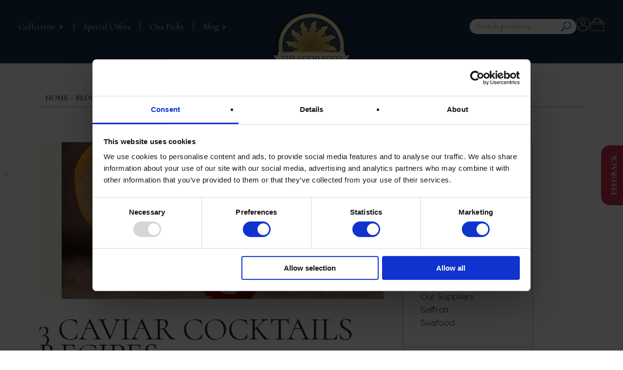

--- FILE ---
content_type: text/html; charset=UTF-8
request_url: https://www.thegoodfoodnetwork.com/3-caviar-cocktails-recipes/
body_size: 31847
content:
<!DOCTYPE html><html lang="en" class="PROD"><head> <script type="text/javascript">/*  */
var gform;gform||(document.addEventListener("gform_main_scripts_loaded",function(){gform.scriptsLoaded=!0}),document.addEventListener("gform/theme/scripts_loaded",function(){gform.themeScriptsLoaded=!0}),window.addEventListener("DOMContentLoaded",function(){gform.domLoaded=!0}),gform={domLoaded:!1,scriptsLoaded:!1,themeScriptsLoaded:!1,isFormEditor:()=>"function"==typeof InitializeEditor,callIfLoaded:function(o){return!(!gform.domLoaded||!gform.scriptsLoaded||!gform.themeScriptsLoaded&&!gform.isFormEditor()||(gform.isFormEditor()&&console.warn("The use of gform.initializeOnLoaded() is deprecated in the form editor context and will be removed in Gravity Forms 3.1."),o(),0))},initializeOnLoaded:function(o){gform.callIfLoaded(o)||(document.addEventListener("gform_main_scripts_loaded",()=>{gform.scriptsLoaded=!0,gform.callIfLoaded(o)}),document.addEventListener("gform/theme/scripts_loaded",()=>{gform.themeScriptsLoaded=!0,gform.callIfLoaded(o)}),window.addEventListener("DOMContentLoaded",()=>{gform.domLoaded=!0,gform.callIfLoaded(o)}))},hooks:{action:{},filter:{}},addAction:function(o,r,e,t){gform.addHook("action",o,r,e,t)},addFilter:function(o,r,e,t){gform.addHook("filter",o,r,e,t)},doAction:function(o){gform.doHook("action",o,arguments)},applyFilters:function(o){return gform.doHook("filter",o,arguments)},removeAction:function(o,r){gform.removeHook("action",o,r)},removeFilter:function(o,r,e){gform.removeHook("filter",o,r,e)},addHook:function(o,r,e,t,n){null==gform.hooks[o][r]&&(gform.hooks[o][r]=[]);var d=gform.hooks[o][r];null==n&&(n=r+"_"+d.length),gform.hooks[o][r].push({tag:n,callable:e,priority:t=null==t?10:t})},doHook:function(r,o,e){var t;if(e=Array.prototype.slice.call(e,1),null!=gform.hooks[r][o]&&((o=gform.hooks[r][o]).sort(function(o,r){return o.priority-r.priority}),o.forEach(function(o){"function"!=typeof(t=o.callable)&&(t=window[t]),"action"==r?t.apply(null,e):e[0]=t.apply(null,e)})),"filter"==r)return e[0]},removeHook:function(o,r,t,n){var e;null!=gform.hooks[o][r]&&(e=(e=gform.hooks[o][r]).filter(function(o,r,e){return!!(null!=n&&n!=o.tag||null!=t&&t!=o.priority)}),gform.hooks[o][r]=e)}});
/*  */</script> <meta charset="utf-8"><meta name="viewport" content="width=device-width" >
 <script type="text/javascript" data-cookieconsent="ignore">window.dataLayer = window.dataLayer || [];

	function gtag() {
		dataLayer.push(arguments);
	}

	gtag("consent", "default", {
		ad_personalization: "denied",
		ad_storage: "denied",
		ad_user_data: "denied",
		analytics_storage: "denied",
		functionality_storage: "denied",
		personalization_storage: "denied",
		security_storage: "granted",
		wait_for_update: 500,
	});
	gtag("set", "ads_data_redaction", true);</script> <script type="text/javascript" data-cookieconsent="ignore">(function (w, d, s, l, i) {
		w[l] = w[l] || [];
		w[l].push({'gtm.start': new Date().getTime(), event: 'gtm.js'});
		var f = d.getElementsByTagName(s)[0], j = d.createElement(s), dl = l !== 'dataLayer' ? '&l=' + l : '';
		j.async = true;
		j.src = 'https://www.googletagmanager.com/gtm.js?id=' + i + dl;
		f.parentNode.insertBefore(j, f);
	})(
		window,
		document,
		'script',
		'dataLayer',
		'GTM-NLSK3QF'
	);</script> <script type="text/javascript"
		id="Cookiebot"
		src="https://consent.cookiebot.com/uc.js"
		data-implementation="wp"
		data-cbid="1cc269e5-8b6d-46d2-bae6-46a4e4076fe7"
							data-blockingmode="auto"
	></script> <meta name='robots' content='index, follow, max-image-preview:large, max-snippet:-1, max-video-preview:-1' /> <script data-no-defer="1" data-ezscrex="false" data-cfasync="false" data-pagespeed-no-defer data-cookieconsent="ignore">var ctPublicFunctions = {"_ajax_nonce":"b5b3a8d00e","_rest_nonce":"73340aab75","_ajax_url":"\/wp-admin\/admin-ajax.php","_rest_url":"https:\/\/www.thegoodfoodnetwork.com\/wp-json\/","data__cookies_type":"none","data__ajax_type":"rest","data__bot_detector_enabled":"0","data__frontend_data_log_enabled":1,"cookiePrefix":"","wprocket_detected":false,"host_url":"www.thegoodfoodnetwork.com","text__ee_click_to_select":"Click to select the whole data","text__ee_original_email":"The complete one is","text__ee_got_it":"Got it","text__ee_blocked":"Blocked","text__ee_cannot_connect":"Cannot connect","text__ee_cannot_decode":"Can not decode email. Unknown reason","text__ee_email_decoder":"CleanTalk email decoder","text__ee_wait_for_decoding":"The magic is on the way!","text__ee_decoding_process":"Please wait a few seconds while we decode the contact data."}</script> <script data-no-defer="1" data-ezscrex="false" data-cfasync="false" data-pagespeed-no-defer data-cookieconsent="ignore">var ctPublic = {"_ajax_nonce":"b5b3a8d00e","settings__forms__check_internal":"0","settings__forms__check_external":"0","settings__forms__force_protection":"0","settings__forms__search_test":"0","settings__forms__wc_add_to_cart":"1","settings__data__bot_detector_enabled":"0","settings__sfw__anti_crawler":0,"blog_home":"https:\/\/www.thegoodfoodnetwork.com\/","pixel__setting":"2","pixel__enabled":true,"pixel__url":"https:\/\/moderate8-v4.cleantalk.org\/pixel\/05c2a6ea67f13b40797bcbc21a49eee6.gif","data__email_check_before_post":"1","data__email_check_exist_post":"0","data__cookies_type":"none","data__key_is_ok":true,"data__visible_fields_required":true,"wl_brandname":"Anti-Spam by CleanTalk","wl_brandname_short":"CleanTalk","ct_checkjs_key":972507737,"emailEncoderPassKey":"1edeefb5f6db39ed25203f399130b272","bot_detector_forms_excluded":"W10=","advancedCacheExists":true,"varnishCacheExists":false,"wc_ajax_add_to_cart":true}</script> <title>3 Caviar Cocktails Recipes | The Good Food Network</title><meta name="description" content="We’ve all seen Caviar being dished out on top of small blinis at fancy dinner parties, but have you seen them served with a sprinkling of Caviar?" /><link rel="canonical" href="https://www.thegoodfoodnetwork.com/3-caviar-cocktails-recipes/" /><meta property="og:locale" content="en_GB" /><meta property="og:type" content="article" /><meta property="og:title" content="3 Caviar Cocktails Recipes | The Good Food Network" /><meta property="og:description" content="We’ve all seen Caviar being dished out on top of small blinis at fancy dinner parties, but have you seen them served with a sprinkling of Caviar?" /><meta property="og:url" content="https://www.thegoodfoodnetwork.com/3-caviar-cocktails-recipes/" /><meta property="og:site_name" content="The Good Food Network" /><meta property="article:published_time" content="2023-12-14T10:17:36+00:00" /><meta property="og:image" content="https://www.thegoodfoodnetwork.com/wp-content/uploads/2023/12/GFN-Images-36-e1702548951472.png" /><meta property="og:image:width" content="1200" /><meta property="og:image:height" content="516" /><meta property="og:image:type" content="image/png" /><meta name="author" content="Martin Nolan" /><meta name="twitter:label1" content="Written by" /><meta name="twitter:data1" content="Martin Nolan" /><meta name="twitter:label2" content="Estimated reading time" /><meta name="twitter:data2" content="4 minutes" /> <script type="application/ld+json" class="yoast-schema-graph">{"@context":"https://schema.org","@graph":[{"@type":"Article","@id":"https://www.thegoodfoodnetwork.com/3-caviar-cocktails-recipes/#article","isPartOf":{"@id":"https://www.thegoodfoodnetwork.com/3-caviar-cocktails-recipes/"},"author":{"name":"Martin Nolan","@id":"https://www.thegoodfoodnetwork.com/#/schema/person/973a5cd03c931186e60b7cd281226926"},"headline":"3 Caviar Cocktails Recipes","datePublished":"2023-12-14T10:17:36+00:00","mainEntityOfPage":{"@id":"https://www.thegoodfoodnetwork.com/3-caviar-cocktails-recipes/"},"wordCount":588,"commentCount":0,"publisher":{"@id":"https://www.thegoodfoodnetwork.com/#organization"},"image":{"@id":"https://www.thegoodfoodnetwork.com/3-caviar-cocktails-recipes/#primaryimage"},"thumbnailUrl":"https://www.thegoodfoodnetwork.com/wp-content/uploads/2023/12/GFN-Images-36-e1702548951472.png","articleSection":["Blog Main Page"],"inLanguage":"en-GB"},{"@type":"WebPage","@id":"https://www.thegoodfoodnetwork.com/3-caviar-cocktails-recipes/","url":"https://www.thegoodfoodnetwork.com/3-caviar-cocktails-recipes/","name":"3 Caviar Cocktails Recipes | The Good Food Network","isPartOf":{"@id":"https://www.thegoodfoodnetwork.com/#website"},"primaryImageOfPage":{"@id":"https://www.thegoodfoodnetwork.com/3-caviar-cocktails-recipes/#primaryimage"},"image":{"@id":"https://www.thegoodfoodnetwork.com/3-caviar-cocktails-recipes/#primaryimage"},"thumbnailUrl":"https://www.thegoodfoodnetwork.com/wp-content/uploads/2023/12/GFN-Images-36-e1702548951472.png","datePublished":"2023-12-14T10:17:36+00:00","description":"We’ve all seen Caviar being dished out on top of small blinis at fancy dinner parties, but have you seen them served with a sprinkling of Caviar?","breadcrumb":{"@id":"https://www.thegoodfoodnetwork.com/3-caviar-cocktails-recipes/#breadcrumb"},"inLanguage":"en-GB","potentialAction":[{"@type":"ReadAction","target":["https://www.thegoodfoodnetwork.com/3-caviar-cocktails-recipes/"]}]},{"@type":"ImageObject","inLanguage":"en-GB","@id":"https://www.thegoodfoodnetwork.com/3-caviar-cocktails-recipes/#primaryimage","url":"https://www.thegoodfoodnetwork.com/wp-content/uploads/2023/12/GFN-Images-36-e1702548951472.png","contentUrl":"https://www.thegoodfoodnetwork.com/wp-content/uploads/2023/12/GFN-Images-36-e1702548951472.png","width":1200,"height":516},{"@type":"BreadcrumbList","@id":"https://www.thegoodfoodnetwork.com/3-caviar-cocktails-recipes/#breadcrumb","itemListElement":[{"@type":"ListItem","position":1,"name":"Home","item":"https://www.thegoodfoodnetwork.com/"},{"@type":"ListItem","position":2,"name":"Blog","item":"https://www.thegoodfoodnetwork.com/blog/"},{"@type":"ListItem","position":3,"name":"Blog Main Page","item":"https://www.thegoodfoodnetwork.com/category/blog-main-page/"},{"@type":"ListItem","position":4,"name":"3 Caviar Cocktails Recipes"}]},{"@type":"WebSite","@id":"https://www.thegoodfoodnetwork.com/#website","url":"https://www.thegoodfoodnetwork.com/","name":"The Good Food Network","description":"","publisher":{"@id":"https://www.thegoodfoodnetwork.com/#organization"},"potentialAction":[{"@type":"SearchAction","target":{"@type":"EntryPoint","urlTemplate":"https://www.thegoodfoodnetwork.com/?s={search_term_string}"},"query-input":{"@type":"PropertyValueSpecification","valueRequired":true,"valueName":"search_term_string"}}],"inLanguage":"en-GB"},{"@type":"Organization","@id":"https://www.thegoodfoodnetwork.com/#organization","name":"The Good Food Network","url":"https://www.thegoodfoodnetwork.com/","logo":{"@type":"ImageObject","inLanguage":"en-GB","@id":"https://www.thegoodfoodnetwork.com/#/schema/logo/image/","url":"https://www.thegoodfoodnetwork.com/wp-content/uploads/2019/04/logo-the-good-food-network.png","contentUrl":"https://www.thegoodfoodnetwork.com/wp-content/uploads/2019/04/logo-the-good-food-network.png","width":236,"height":221,"caption":"The Good Food Network"},"image":{"@id":"https://www.thegoodfoodnetwork.com/#/schema/logo/image/"}},{"@type":"Person","@id":"https://www.thegoodfoodnetwork.com/#/schema/person/973a5cd03c931186e60b7cd281226926","name":"Martin Nolan","image":{"@type":"ImageObject","inLanguage":"en-GB","@id":"https://www.thegoodfoodnetwork.com/#/schema/person/image/","url":"https://www.thegoodfoodnetwork.com/wp-content/litespeed/avatar/3aa451c7c1004e562ad3a75aa4ddc680.jpg?ver=1768945473","contentUrl":"https://www.thegoodfoodnetwork.com/wp-content/litespeed/avatar/3aa451c7c1004e562ad3a75aa4ddc680.jpg?ver=1768945473","caption":"Martin Nolan"}}]}</script> <link rel='dns-prefetch' href='//www.thegoodfoodnetwork.com' /><link rel='dns-prefetch' href='//use.typekit.net' /><link rel='dns-prefetch' href='//www.googletagmanager.com' /><link rel='dns-prefetch' href='//www.google-analytics.com' /><link rel='dns-prefetch' href='//bat.bing.com' /><link rel="alternate" title="oEmbed (JSON)" type="application/json+oembed" href="https://www.thegoodfoodnetwork.com/wp-json/oembed/1.0/embed?url=https%3A%2F%2Fwww.thegoodfoodnetwork.com%2F3-caviar-cocktails-recipes%2F" /><link rel="alternate" title="oEmbed (XML)" type="text/xml+oembed" href="https://www.thegoodfoodnetwork.com/wp-json/oembed/1.0/embed?url=https%3A%2F%2Fwww.thegoodfoodnetwork.com%2F3-caviar-cocktails-recipes%2F&#038;format=xml" /><style id='wp-img-auto-sizes-contain-inline-css' type='text/css'>img:is([sizes=auto i],[sizes^="auto," i]){contain-intrinsic-size:3000px 1500px}
/*# sourceURL=wp-img-auto-sizes-contain-inline-css */</style><link rel='stylesheet' id='font-awesome-css' href='https://www.thegoodfoodnetwork.com/wp-content/plugins/woocommerce-ajax-filters/berocket/assets/css/font-awesome.min.css?ver=6.9' type='text/css' media='all' /><style id='font-awesome-inline-css' type='text/css'>[data-font="FontAwesome"]:before {font-family: 'FontAwesome' !important;content: attr(data-icon) !important;speak: none !important;font-weight: normal !important;font-variant: normal !important;text-transform: none !important;line-height: 1 !important;font-style: normal !important;-webkit-font-smoothing: antialiased !important;-moz-osx-font-smoothing: grayscale !important;}
/*# sourceURL=font-awesome-inline-css */</style><link rel='stylesheet' id='berocket_aapf_widget-style-css' href='https://www.thegoodfoodnetwork.com/wp-content/plugins/woocommerce-ajax-filters/assets/frontend/css/fullmain.min.css?ver=3.1.9.4' type='text/css' media='all' /><style id='classic-theme-styles-inline-css' type='text/css'>/*! This file is auto-generated */
.wp-block-button__link{color:#fff;background-color:#32373c;border-radius:9999px;box-shadow:none;text-decoration:none;padding:calc(.667em + 2px) calc(1.333em + 2px);font-size:1.125em}.wp-block-file__button{background:#32373c;color:#fff;text-decoration:none}
/*# sourceURL=/wp-includes/css/classic-themes.min.css */</style><link rel='stylesheet' id='cleantalk-public-css-css' href='https://www.thegoodfoodnetwork.com/wp-content/plugins/cleantalk-spam-protect/css/cleantalk-public.min.css?ver=6.70.1_1766161925' type='text/css' media='all' /><link rel='stylesheet' id='cleantalk-email-decoder-css-css' href='https://www.thegoodfoodnetwork.com/wp-content/plugins/cleantalk-spam-protect/css/cleantalk-email-decoder.min.css?ver=6.70.1_1766161925' type='text/css' media='all' /><link rel='stylesheet' id='woocommerce-layout-css' href='https://www.thegoodfoodnetwork.com/wp-content/plugins/woocommerce/assets/css/woocommerce-layout.css?ver=10.4.3' type='text/css' media='all' /><link rel='stylesheet' id='woocommerce-smallscreen-css' href='https://www.thegoodfoodnetwork.com/wp-content/plugins/woocommerce/assets/css/woocommerce-smallscreen.css?ver=10.4.3' type='text/css' media='only screen and (max-width: 768px)' /><link rel='stylesheet' id='woocommerce-general-css' href='https://www.thegoodfoodnetwork.com/wp-content/plugins/woocommerce/assets/css/woocommerce.css?ver=10.4.3' type='text/css' media='all' /><style id='woocommerce-inline-inline-css' type='text/css'>.woocommerce form .form-row .required { visibility: visible; }
/*# sourceURL=woocommerce-inline-inline-css */</style><link rel='stylesheet' id='pad-css' href='https://www.thegoodfoodnetwork.com/wp-content/themes/pad-template/style.min.css?ver=TGFN2512201639' type='text/css' media='all' /><link rel='stylesheet' id='pad-print-css' href='https://www.thegoodfoodnetwork.com/wp-content/themes/pad-template/print.min.css?ver=TGFN2512201639' type='text/css' media='print' /><link rel='stylesheet' id='flick-css' href='https://www.thegoodfoodnetwork.com/wp-content/plugins/mailchimp/assets/css/flick/flick.css?ver=2.0.0' type='text/css' media='all' /><link rel='stylesheet' id='wc-sagepaydirect-css' href='https://www.thegoodfoodnetwork.com/wp-content/plugins/woocommerce-gateway-sagepay-form/assets/css/checkout.css?ver=5.16.1' type='text/css' media='' /> <script type="text/javascript" src="https://www.thegoodfoodnetwork.com/wp-includes/js/jquery/jquery.min.js?ver=3.7.1" id="jquery-core-js"></script> <script type="text/javascript" src="https://www.thegoodfoodnetwork.com/wp-includes/js/jquery/jquery-migrate.min.js?ver=3.4.1" id="jquery-migrate-js"></script> <script type="text/javascript" src="https://www.thegoodfoodnetwork.com/wp-content/plugins/cleantalk-spam-protect/js/apbct-public-bundle_gathering.min.js?ver=6.70.1_1766161925" id="apbct-public-bundle_gathering.min-js-js"></script> <script type="text/javascript" src="https://www.thegoodfoodnetwork.com/wp-content/plugins/woocommerce/assets/js/jquery-blockui/jquery.blockUI.min.js?ver=2.7.0-wc.10.4.3" id="wc-jquery-blockui-js" defer="defer" data-wp-strategy="defer"></script> <script type="text/javascript" id="wc-add-to-cart-js-extra">/*  */
var wc_add_to_cart_params = {"ajax_url":"/wp-admin/admin-ajax.php","wc_ajax_url":"/?wc-ajax=%%endpoint%%","i18n_view_cart":"View basket","cart_url":"https://www.thegoodfoodnetwork.com/basket/","is_cart":"","cart_redirect_after_add":"no"};
//# sourceURL=wc-add-to-cart-js-extra
/*  */</script> <script type="text/javascript" src="https://www.thegoodfoodnetwork.com/wp-content/plugins/woocommerce/assets/js/frontend/add-to-cart.min.js?ver=10.4.3" id="wc-add-to-cart-js" defer="defer" data-wp-strategy="defer"></script> <script type="text/javascript" src="https://www.thegoodfoodnetwork.com/wp-content/plugins/woocommerce/assets/js/js-cookie/js.cookie.min.js?ver=2.1.4-wc.10.4.3" id="wc-js-cookie-js" defer="defer" data-wp-strategy="defer"></script> <script type="text/javascript" id="woocommerce-js-extra">/*  */
var woocommerce_params = {"ajax_url":"/wp-admin/admin-ajax.php","wc_ajax_url":"/?wc-ajax=%%endpoint%%","i18n_password_show":"Show password","i18n_password_hide":"Hide password"};
//# sourceURL=woocommerce-js-extra
/*  */</script> <script type="text/javascript" src="https://www.thegoodfoodnetwork.com/wp-content/plugins/woocommerce/assets/js/frontend/woocommerce.min.js?ver=10.4.3" id="woocommerce-js" defer="defer" data-wp-strategy="defer"></script> <script type="text/javascript" src="https://www.thegoodfoodnetwork.com/wp-content/plugins/gtm-ecommerce-woo-pro/assets/gtm-ecommerce-woo-pro.js?ver=1.17.1" id="gtm-ecommerce-woo-pro-js"></script> <link rel="https://api.w.org/" href="https://www.thegoodfoodnetwork.com/wp-json/" /><link rel="alternate" title="JSON" type="application/json" href="https://www.thegoodfoodnetwork.com/wp-json/wp/v2/posts/221551" /><link rel="EditURI" type="application/rsd+xml" title="RSD" href="https://www.thegoodfoodnetwork.com/xmlrpc.php?rsd" /><meta name="generator" content="WordPress 6.9" /><meta name="generator" content="WooCommerce 10.4.3" /><link rel='shortlink' href='https://www.thegoodfoodnetwork.com/?p=221551' /><style></style><meta name="wwp" content="yes" /> <script>(function(h,o,t,j,a,r){
			h.hj=h.hj||function(){(h.hj.q=h.hj.q||[]).push(arguments)};
			h._hjSettings={hjid:1882211,hjsv:5};
			a=o.getElementsByTagName('head')[0];
			r=o.createElement('script');r.async=1;
			r.src=t+h._hjSettings.hjid+j+h._hjSettings.hjsv;
			a.appendChild(r);
		})(window,document,'//static.hotjar.com/c/hotjar-','.js?sv=');</script> <noscript><style>.woocommerce-product-gallery{ opacity: 1 !important; }</style></noscript> <script>(function(w,d,t,r,u){var f,n,i;w[u]=w[u]||[],f=function(){var o={ti:"11002958"};o.q=w[u],w[u]=new UET(o),w[u].push("pageLoad")},n=d.createElement(t),n.src=r,n.async=1,n.onload=n.onreadystatechange=function(){var s=this.readyState;s&&s!=="loaded"&&s!=="complete"||(f(),n.onload=n.onreadystatechange=null)},i=d.getElementsByTagName(t)[0],i.parentNode.insertBefore(n,i)})(window,document,"script","//bat.bing.com/bat.js","uetq");</script>  <script>var varRevenue = 0;</script> <link rel='stylesheet' id='wc-blocks-style-css' href='https://www.thegoodfoodnetwork.com/wp-content/plugins/woocommerce/assets/client/blocks/wc-blocks.css?ver=wc-10.4.3' type='text/css' media='all' /><style id='global-styles-inline-css' type='text/css'>:root{--wp--preset--aspect-ratio--square: 1;--wp--preset--aspect-ratio--4-3: 4/3;--wp--preset--aspect-ratio--3-4: 3/4;--wp--preset--aspect-ratio--3-2: 3/2;--wp--preset--aspect-ratio--2-3: 2/3;--wp--preset--aspect-ratio--16-9: 16/9;--wp--preset--aspect-ratio--9-16: 9/16;--wp--preset--color--black: #000000;--wp--preset--color--cyan-bluish-gray: #abb8c3;--wp--preset--color--white: #ffffff;--wp--preset--color--pale-pink: #f78da7;--wp--preset--color--vivid-red: #cf2e2e;--wp--preset--color--luminous-vivid-orange: #ff6900;--wp--preset--color--luminous-vivid-amber: #fcb900;--wp--preset--color--light-green-cyan: #7bdcb5;--wp--preset--color--vivid-green-cyan: #00d084;--wp--preset--color--pale-cyan-blue: #8ed1fc;--wp--preset--color--vivid-cyan-blue: #0693e3;--wp--preset--color--vivid-purple: #9b51e0;--wp--preset--gradient--vivid-cyan-blue-to-vivid-purple: linear-gradient(135deg,rgb(6,147,227) 0%,rgb(155,81,224) 100%);--wp--preset--gradient--light-green-cyan-to-vivid-green-cyan: linear-gradient(135deg,rgb(122,220,180) 0%,rgb(0,208,130) 100%);--wp--preset--gradient--luminous-vivid-amber-to-luminous-vivid-orange: linear-gradient(135deg,rgb(252,185,0) 0%,rgb(255,105,0) 100%);--wp--preset--gradient--luminous-vivid-orange-to-vivid-red: linear-gradient(135deg,rgb(255,105,0) 0%,rgb(207,46,46) 100%);--wp--preset--gradient--very-light-gray-to-cyan-bluish-gray: linear-gradient(135deg,rgb(238,238,238) 0%,rgb(169,184,195) 100%);--wp--preset--gradient--cool-to-warm-spectrum: linear-gradient(135deg,rgb(74,234,220) 0%,rgb(151,120,209) 20%,rgb(207,42,186) 40%,rgb(238,44,130) 60%,rgb(251,105,98) 80%,rgb(254,248,76) 100%);--wp--preset--gradient--blush-light-purple: linear-gradient(135deg,rgb(255,206,236) 0%,rgb(152,150,240) 100%);--wp--preset--gradient--blush-bordeaux: linear-gradient(135deg,rgb(254,205,165) 0%,rgb(254,45,45) 50%,rgb(107,0,62) 100%);--wp--preset--gradient--luminous-dusk: linear-gradient(135deg,rgb(255,203,112) 0%,rgb(199,81,192) 50%,rgb(65,88,208) 100%);--wp--preset--gradient--pale-ocean: linear-gradient(135deg,rgb(255,245,203) 0%,rgb(182,227,212) 50%,rgb(51,167,181) 100%);--wp--preset--gradient--electric-grass: linear-gradient(135deg,rgb(202,248,128) 0%,rgb(113,206,126) 100%);--wp--preset--gradient--midnight: linear-gradient(135deg,rgb(2,3,129) 0%,rgb(40,116,252) 100%);--wp--preset--font-size--small: 13px;--wp--preset--font-size--medium: 20px;--wp--preset--font-size--large: 36px;--wp--preset--font-size--x-large: 42px;--wp--preset--spacing--20: 0.44rem;--wp--preset--spacing--30: 0.67rem;--wp--preset--spacing--40: 1rem;--wp--preset--spacing--50: 1.5rem;--wp--preset--spacing--60: 2.25rem;--wp--preset--spacing--70: 3.38rem;--wp--preset--spacing--80: 5.06rem;--wp--preset--shadow--natural: 6px 6px 9px rgba(0, 0, 0, 0.2);--wp--preset--shadow--deep: 12px 12px 50px rgba(0, 0, 0, 0.4);--wp--preset--shadow--sharp: 6px 6px 0px rgba(0, 0, 0, 0.2);--wp--preset--shadow--outlined: 6px 6px 0px -3px rgb(255, 255, 255), 6px 6px rgb(0, 0, 0);--wp--preset--shadow--crisp: 6px 6px 0px rgb(0, 0, 0);}:where(.is-layout-flex){gap: 0.5em;}:where(.is-layout-grid){gap: 0.5em;}body .is-layout-flex{display: flex;}.is-layout-flex{flex-wrap: wrap;align-items: center;}.is-layout-flex > :is(*, div){margin: 0;}body .is-layout-grid{display: grid;}.is-layout-grid > :is(*, div){margin: 0;}:where(.wp-block-columns.is-layout-flex){gap: 2em;}:where(.wp-block-columns.is-layout-grid){gap: 2em;}:where(.wp-block-post-template.is-layout-flex){gap: 1.25em;}:where(.wp-block-post-template.is-layout-grid){gap: 1.25em;}.has-black-color{color: var(--wp--preset--color--black) !important;}.has-cyan-bluish-gray-color{color: var(--wp--preset--color--cyan-bluish-gray) !important;}.has-white-color{color: var(--wp--preset--color--white) !important;}.has-pale-pink-color{color: var(--wp--preset--color--pale-pink) !important;}.has-vivid-red-color{color: var(--wp--preset--color--vivid-red) !important;}.has-luminous-vivid-orange-color{color: var(--wp--preset--color--luminous-vivid-orange) !important;}.has-luminous-vivid-amber-color{color: var(--wp--preset--color--luminous-vivid-amber) !important;}.has-light-green-cyan-color{color: var(--wp--preset--color--light-green-cyan) !important;}.has-vivid-green-cyan-color{color: var(--wp--preset--color--vivid-green-cyan) !important;}.has-pale-cyan-blue-color{color: var(--wp--preset--color--pale-cyan-blue) !important;}.has-vivid-cyan-blue-color{color: var(--wp--preset--color--vivid-cyan-blue) !important;}.has-vivid-purple-color{color: var(--wp--preset--color--vivid-purple) !important;}.has-black-background-color{background-color: var(--wp--preset--color--black) !important;}.has-cyan-bluish-gray-background-color{background-color: var(--wp--preset--color--cyan-bluish-gray) !important;}.has-white-background-color{background-color: var(--wp--preset--color--white) !important;}.has-pale-pink-background-color{background-color: var(--wp--preset--color--pale-pink) !important;}.has-vivid-red-background-color{background-color: var(--wp--preset--color--vivid-red) !important;}.has-luminous-vivid-orange-background-color{background-color: var(--wp--preset--color--luminous-vivid-orange) !important;}.has-luminous-vivid-amber-background-color{background-color: var(--wp--preset--color--luminous-vivid-amber) !important;}.has-light-green-cyan-background-color{background-color: var(--wp--preset--color--light-green-cyan) !important;}.has-vivid-green-cyan-background-color{background-color: var(--wp--preset--color--vivid-green-cyan) !important;}.has-pale-cyan-blue-background-color{background-color: var(--wp--preset--color--pale-cyan-blue) !important;}.has-vivid-cyan-blue-background-color{background-color: var(--wp--preset--color--vivid-cyan-blue) !important;}.has-vivid-purple-background-color{background-color: var(--wp--preset--color--vivid-purple) !important;}.has-black-border-color{border-color: var(--wp--preset--color--black) !important;}.has-cyan-bluish-gray-border-color{border-color: var(--wp--preset--color--cyan-bluish-gray) !important;}.has-white-border-color{border-color: var(--wp--preset--color--white) !important;}.has-pale-pink-border-color{border-color: var(--wp--preset--color--pale-pink) !important;}.has-vivid-red-border-color{border-color: var(--wp--preset--color--vivid-red) !important;}.has-luminous-vivid-orange-border-color{border-color: var(--wp--preset--color--luminous-vivid-orange) !important;}.has-luminous-vivid-amber-border-color{border-color: var(--wp--preset--color--luminous-vivid-amber) !important;}.has-light-green-cyan-border-color{border-color: var(--wp--preset--color--light-green-cyan) !important;}.has-vivid-green-cyan-border-color{border-color: var(--wp--preset--color--vivid-green-cyan) !important;}.has-pale-cyan-blue-border-color{border-color: var(--wp--preset--color--pale-cyan-blue) !important;}.has-vivid-cyan-blue-border-color{border-color: var(--wp--preset--color--vivid-cyan-blue) !important;}.has-vivid-purple-border-color{border-color: var(--wp--preset--color--vivid-purple) !important;}.has-vivid-cyan-blue-to-vivid-purple-gradient-background{background: var(--wp--preset--gradient--vivid-cyan-blue-to-vivid-purple) !important;}.has-light-green-cyan-to-vivid-green-cyan-gradient-background{background: var(--wp--preset--gradient--light-green-cyan-to-vivid-green-cyan) !important;}.has-luminous-vivid-amber-to-luminous-vivid-orange-gradient-background{background: var(--wp--preset--gradient--luminous-vivid-amber-to-luminous-vivid-orange) !important;}.has-luminous-vivid-orange-to-vivid-red-gradient-background{background: var(--wp--preset--gradient--luminous-vivid-orange-to-vivid-red) !important;}.has-very-light-gray-to-cyan-bluish-gray-gradient-background{background: var(--wp--preset--gradient--very-light-gray-to-cyan-bluish-gray) !important;}.has-cool-to-warm-spectrum-gradient-background{background: var(--wp--preset--gradient--cool-to-warm-spectrum) !important;}.has-blush-light-purple-gradient-background{background: var(--wp--preset--gradient--blush-light-purple) !important;}.has-blush-bordeaux-gradient-background{background: var(--wp--preset--gradient--blush-bordeaux) !important;}.has-luminous-dusk-gradient-background{background: var(--wp--preset--gradient--luminous-dusk) !important;}.has-pale-ocean-gradient-background{background: var(--wp--preset--gradient--pale-ocean) !important;}.has-electric-grass-gradient-background{background: var(--wp--preset--gradient--electric-grass) !important;}.has-midnight-gradient-background{background: var(--wp--preset--gradient--midnight) !important;}.has-small-font-size{font-size: var(--wp--preset--font-size--small) !important;}.has-medium-font-size{font-size: var(--wp--preset--font-size--medium) !important;}.has-large-font-size{font-size: var(--wp--preset--font-size--large) !important;}.has-x-large-font-size{font-size: var(--wp--preset--font-size--x-large) !important;}
/*# sourceURL=global-styles-inline-css */</style></head><body class="wp-singular post-template-default single single-post postid-221551 single-format-standard wp-theme-pad-template theme-pad-template woocommerce-no-js"><div><a id="top"></a></div><header class="header" id="site-header"><div class="header__container"><div class="header__row"><div class="nav-menu main-menu pad-do" ><div class="desktop-menu"><ul id="menu-mega-menu-2025" class="menu"><li id="menu-item-229514" class="mega-parent menu-item menu-item-type-custom menu-item-object-custom menu-item-has-children menu-item-229514 level-0"><a title="Luxury French Food" href="/shop/">Collection</a><div class='mega-menu-content level-0'><div class='mega-menu-content__items'><div class="menu-description level-0" ><h4 class="mega-menu-title" >Luxury French Food</h4></div><ul class="sub-menu level-0"><li id="menu-item-229519" class="menu-item menu-item-type-taxonomy menu-item-object-product_cat menu-item-has-children menu-item-229519 level-1"><a href="https://www.thegoodfoodnetwork.com/product-category/caviar/">Caviar</a><ul class="sub-menu level-1"><li id="menu-item-229521" class="menu-item menu-item-type-taxonomy menu-item-object-product_cat menu-item-has-children menu-item-229521 level-2"><a href="https://www.thegoodfoodnetwork.com/product-category/caviar/caspian-beluga-caviar/">Beluga Caviar</a><ul class="sub-menu level-2"><li id="menu-item-230097" class="menu-item menu-item-type-custom menu-item-object-custom menu-item-230097 level-3"><a href="https://www.thegoodfoodnetwork.com/product-category/caviar/sevruga-caviar/">Sevruga Caviar</a></li></ul></li><li id="menu-item-229526" class="menu-item menu-item-type-taxonomy menu-item-object-product_cat menu-item-has-children menu-item-229526 level-2"><a href="https://www.thegoodfoodnetwork.com/product-category/caviar/caspian-oscietra-caviar/">Oscietra Caviar</a><ul class="sub-menu level-2"><li id="menu-item-230098" class="menu-item menu-item-type-custom menu-item-object-custom menu-item-230098 level-3"><a href="https://www.thegoodfoodnetwork.com/product-category/caviar/caspian-house-selection-caviar/">House Selection Caviar</a></li></ul></li><li id="menu-item-229527" class="menu-item menu-item-type-taxonomy menu-item-object-product_cat menu-item-229527 level-2"><a href="https://www.thegoodfoodnetwork.com/product-category/caviar/">All Caviar</a></li></ul></li><li id="menu-item-229522" class="menu-item menu-item-type-taxonomy menu-item-object-product_cat menu-item-has-children menu-item-229522 level-1"><a href="https://www.thegoodfoodnetwork.com/product-category/foie-gras/">Foie Gras New Year Sale</a><ul class="sub-menu level-1"><li id="menu-item-229529" class="menu-item menu-item-type-taxonomy menu-item-object-product_cat menu-item-has-children menu-item-229529 level-2"><a href="https://www.thegoodfoodnetwork.com/product-category/foie-gras/goose-foie-gras/">Goose Foie Gras</a><ul class="sub-menu level-2"><li id="menu-item-229523" class="menu-item menu-item-type-taxonomy menu-item-object-product_cat menu-item-229523 level-3"><a href="https://www.thegoodfoodnetwork.com/product-category/foie-gras/duck-foie-gras/">Duck Foie Gras</a></li><li id="menu-item-230233" class="menu-item menu-item-type-custom menu-item-object-custom menu-item-has-children menu-item-230233 level-3"><a href="https://www.thegoodfoodnetwork.com/product-category/foie-gras/foie-gras-mi-cuit/">Foie Gras Mi-Cuit</a><ul class="sub-menu level-3"><li id="menu-item-234136" class="menu-item menu-item-type-custom menu-item-object-custom menu-item-has-children menu-item-234136 level-4"><a href="https://www.thegoodfoodnetwork.com/product-category/foie-gras/foie-gras-lobes/">Foie Gras Lobes (For Searing)</a><ul class="sub-menu level-4"><li id="menu-item-234137" class="menu-item menu-item-type-custom menu-item-object-custom menu-item-234137 level-5"><a href="https://www.thegoodfoodnetwork.com/product-category/foie-gras/foie-gras-au-torchon/">Foie Gras Au Torchon</a></li></ul></li><li id="menu-item-230234" class="menu-item menu-item-type-custom menu-item-object-custom menu-item-has-children menu-item-230234 level-4"><a href="https://www.thegoodfoodnetwork.com/product-category/foie-gras/foie-gras-with-truffles/">Foie Gras With Truffles</a><ul class="sub-menu level-4"><li id="menu-item-233174" class="menu-item menu-item-type-custom menu-item-object-custom menu-item-233174 level-5"><a href="https://www.thegoodfoodnetwork.com/product-category/foie-gras/foie-gras-gift-sets/">Foie Gras Gift Sets</a></li></ul></li></ul></li></ul></li><li id="menu-item-229530" class="menu-item menu-item-type-taxonomy menu-item-object-product_cat menu-item-229530 level-2"><a href="https://www.thegoodfoodnetwork.com/product-category/foie-gras/accompaniments/">Foie Gras Accompaniments</a></li><li id="menu-item-229531" class="menu-item menu-item-type-taxonomy menu-item-object-product_cat menu-item-229531 level-2"><a href="https://www.thegoodfoodnetwork.com/product-category/foie-gras/">All Foie Gras</a></li></ul></li><li id="menu-item-229525" class="menu-item menu-item-type-taxonomy menu-item-object-product_cat menu-item-has-children menu-item-229525 level-1"><a href="https://www.thegoodfoodnetwork.com/product-category/french-meals/duck-confit/">Duck Confit</a><ul class="sub-menu level-1"><li id="menu-item-229532" class="menu-item menu-item-type-taxonomy menu-item-object-product_cat menu-item-229532 level-2"><a href="https://www.thegoodfoodnetwork.com/product-category/french-meals/duck-confit/">All Duck Confit</a></li></ul></li><li id="menu-item-229524" class="menu-item menu-item-type-taxonomy menu-item-object-product_cat menu-item-has-children menu-item-229524 level-1"><a href="https://www.thegoodfoodnetwork.com/product-category/french-meals/cassoulet/">Cassoulet</a><ul class="sub-menu level-1"><li id="menu-item-229528" class="menu-item menu-item-type-taxonomy menu-item-object-product_cat menu-item-229528 level-2"><a href="https://www.thegoodfoodnetwork.com/product-category/french-meals/cassoulet/">All Cassoulet</a></li></ul></li><li id="menu-item-231750" class="menu-item menu-item-type-custom menu-item-object-custom menu-item-has-children menu-item-231750 level-1"><a href="https://www.thegoodfoodnetwork.com/product-category/gift-ideas/">Fine Food Gifts</a><ul class="sub-menu level-1"><li id="menu-item-232449" class="menu-item menu-item-type-custom menu-item-object-custom menu-item-232449 level-2"><a href="https://www.thegoodfoodnetwork.com/product-category/easy-french-starter-ideas/italian-fine-foods/">Luxury Italian Food</a></li></ul></li><li id="menu-item-229533" class="menu-item menu-item-type-taxonomy menu-item-object-product_cat menu-item-has-children menu-item-229533 level-1"><a href="https://www.thegoodfoodnetwork.com/product-category/pates-terrines/">Pates &#038; Terrines</a><ul class="sub-menu level-1"><li id="menu-item-229536" class="menu-item menu-item-type-taxonomy menu-item-object-product_cat menu-item-229536 level-2"><a href="https://www.thegoodfoodnetwork.com/product-category/pates-terrines/cruscana-seafood-terrines/">Cruscana Seafood Terrines</a></li><li id="menu-item-229535" class="menu-item menu-item-type-taxonomy menu-item-object-product_cat menu-item-229535 level-2"><a href="https://www.thegoodfoodnetwork.com/product-category/pates-terrines/french-country-pork-pate/">French Pork Pate</a></li><li id="menu-item-229537" class="menu-item menu-item-type-taxonomy menu-item-object-product_cat menu-item-229537 level-2"><a href="https://www.thegoodfoodnetwork.com/product-category/pates-terrines/french-duck-pates/">French Duck Pates</a></li><li id="menu-item-229538" class="menu-item menu-item-type-taxonomy menu-item-object-product_cat menu-item-has-children menu-item-229538 level-2"><a href="https://www.thegoodfoodnetwork.com/product-category/pates-terrines/french-game-terrines/">French Game Terrines</a><ul class="sub-menu level-2"><li id="menu-item-230240" class="menu-item menu-item-type-custom menu-item-object-custom menu-item-230240 level-3"><a href="https://www.thegoodfoodnetwork.com/product-category/pates-terrines/french-rillettes/">Rillettes</a></li></ul></li><li id="menu-item-229534" class="menu-item menu-item-type-taxonomy menu-item-object-product_cat menu-item-229534 level-2"><a href="https://www.thegoodfoodnetwork.com/product-category/pates-terrines/">All Pates &#038; Terrines</a></li></ul></li><li id="menu-item-229539" class="menu-item menu-item-type-taxonomy menu-item-object-product_cat menu-item-has-children menu-item-229539 level-1"><a href="https://www.thegoodfoodnetwork.com/product-category/french-meals/">Luxury French Meals</a><ul class="sub-menu level-1"><li id="menu-item-230695" class="menu-item menu-item-type-custom menu-item-object-custom menu-item-230695 level-2"><a href="https://www.thegoodfoodnetwork.com/product-category/french-meals/french-meals-from-perigord/">Luxury French Meals From Perigord</a></li><li id="menu-item-229540" class="menu-item menu-item-type-taxonomy menu-item-object-product_cat menu-item-229540 level-2"><a href="https://www.thegoodfoodnetwork.com/product-category/french-meals/for-one/">French Ready Meals for One</a></li><li id="menu-item-229542" class="menu-item menu-item-type-taxonomy menu-item-object-product_cat menu-item-229542 level-2"><a href="https://www.thegoodfoodnetwork.com/product-category/french-meals/for-two/">French Ready Meals for Two</a></li><li id="menu-item-229544" class="menu-item menu-item-type-taxonomy menu-item-object-product_cat menu-item-229544 level-2"><a href="https://www.thegoodfoodnetwork.com/product-category/easy-french-starter-ideas/">Luxury French Starter Ideas</a></li><li id="menu-item-229543" class="menu-item menu-item-type-taxonomy menu-item-object-product_cat menu-item-229543 level-2"><a href="https://www.thegoodfoodnetwork.com/product-category/tinned-food/">French Tinned Food</a></li><li id="menu-item-229545" class="menu-item menu-item-type-taxonomy menu-item-object-product_cat menu-item-229545 level-2"><a href="https://www.thegoodfoodnetwork.com/product-category/french-meals/">All French Ready Meals</a></li></ul></li><li id="menu-item-229546" class="menu-item menu-item-type-taxonomy menu-item-object-product_cat menu-item-has-children menu-item-229546 level-1"><a href="https://www.thegoodfoodnetwork.com/product-category/seafood/">French Seafood</a><ul class="sub-menu level-1"><li id="menu-item-229548" class="menu-item menu-item-type-taxonomy menu-item-object-product_cat menu-item-229548 level-2"><a href="https://www.thegoodfoodnetwork.com/product-category/easy-french-starter-ideas/french-seafood-soups/">French Seafood Soups</a></li><li id="menu-item-229547" class="menu-item menu-item-type-taxonomy menu-item-object-product_cat menu-item-229547 level-2"><a href="https://www.thegoodfoodnetwork.com/product-category/seafood/">All French Seafood</a></li></ul></li><li id="menu-item-229625" class="menu-item menu-item-type-taxonomy menu-item-object-product_cat menu-item-has-children menu-item-229625 level-1"><a href="https://www.thegoodfoodnetwork.com/product-category/french-confectionery/">Confectionery</a><ul class="sub-menu level-1"><li id="menu-item-232639" class="menu-item menu-item-type-custom menu-item-object-custom menu-item-has-children menu-item-232639 level-2"><a href="https://www.thegoodfoodnetwork.com/product-category/french-confectionery/fruits-confits-candied-fruits/">Fruits Confits</a><ul class="sub-menu level-2"><li id="menu-item-229624" class="menu-item menu-item-type-taxonomy menu-item-object-product_cat menu-item-229624 level-3"><a href="https://www.thegoodfoodnetwork.com/product-category/french-confectionery/marrons-glaces-clement-faugier/">Marrons Glaces</a></li></ul></li><li id="menu-item-230332" class="menu-item menu-item-type-custom menu-item-object-custom menu-item-has-children menu-item-230332 level-2"><a href="https://www.thegoodfoodnetwork.com/product-category/french-confectionery/domaine-de-bequignol-artisan-chocolatier/">Chocolate Coated Walnuts</a><ul class="sub-menu level-2"><li id="menu-item-232284" class="menu-item menu-item-type-custom menu-item-object-custom menu-item-has-children menu-item-232284 level-3"><a href="https://www.thegoodfoodnetwork.com/product-category/french-confectionery/lauden-chocolate/">Luxury Chocolates</a><ul class="sub-menu level-3"><li id="menu-item-231163" class="menu-item menu-item-type-custom menu-item-object-custom menu-item-231163 level-4"><a href="https://www.thegoodfoodnetwork.com/product-category/french-confectionery/shortbread-house-of-edinburgh/">Shortbread Biscuits</a></li></ul></li></ul></li><li id="menu-item-229627" class="menu-item menu-item-type-taxonomy menu-item-object-product_cat menu-item-229627 level-2"><a href="https://www.thegoodfoodnetwork.com/product-category/french-confectionery/luxury-jams/">French Jams</a></li><li id="menu-item-230331" class="menu-item menu-item-type-custom menu-item-object-custom menu-item-has-children menu-item-230331 level-2"><a href="https://www.thegoodfoodnetwork.com/product-category/french-confectionery/pruneaux-d-agen/">Pruneaux d&#8217;Agen</a><ul class="sub-menu level-2"><li id="menu-item-229626" class="menu-item menu-item-type-taxonomy menu-item-object-product_cat menu-item-229626 level-3"><a href="https://www.thegoodfoodnetwork.com/product-category/french-confectionery/">All Confectionery</a></li></ul></li></ul></li><li id="menu-item-229549" class="menu-item menu-item-type-taxonomy menu-item-object-product_cat menu-item-has-children menu-item-229549 level-1"><a href="https://www.thegoodfoodnetwork.com/product-category/french-ingredients/">French Ingredients</a><ul class="sub-menu level-1"><li id="menu-item-229553" class="menu-item menu-item-type-taxonomy menu-item-object-product_cat menu-item-229553 level-2"><a href="https://www.thegoodfoodnetwork.com/product-category/french-ingredients/truffles/">Black Truffles</a></li><li id="menu-item-234954" class="menu-item menu-item-type-custom menu-item-object-custom menu-item-has-children menu-item-234954 level-2"><a href="https://www.thegoodfoodnetwork.com/product-category/french-ingredients/sargol-saffron/">Saffron</a><ul class="sub-menu level-2"><li id="menu-item-230094" class="menu-item menu-item-type-custom menu-item-object-custom menu-item-230094 level-3"><a href="https://www.thegoodfoodnetwork.com/product-category/french-ingredients/dried-mushrooms-plantin/">Dried Wild Mushrooms</a></li></ul></li><li id="menu-item-229551" class="menu-item menu-item-type-taxonomy menu-item-object-product_cat menu-item-229551 level-2"><a href="https://www.thegoodfoodnetwork.com/product-category/french-ingredients/castaing-french-sauces/">French Sauces</a></li><li id="menu-item-229554" class="menu-item menu-item-type-taxonomy menu-item-object-product_cat menu-item-229554 level-2"><a href="https://www.thegoodfoodnetwork.com/product-category/french-ingredients/balsamic-vinegar/">Aged Balsamic Vinegar From Modena</a></li><li id="menu-item-229623" class="menu-item menu-item-type-taxonomy menu-item-object-product_cat menu-item-229623 level-2"><a href="https://www.thegoodfoodnetwork.com/product-category/french-ingredients/olive-oil/">Odysea Greek Kalamata Extra Virgin Olive Oil</a></li><li id="menu-item-229550" class="menu-item menu-item-type-taxonomy menu-item-object-product_cat menu-item-229550 level-2"><a href="https://www.thegoodfoodnetwork.com/product-category/french-ingredients/">All French Ingredients</a></li></ul></li><li id="menu-item-229555" class="menu-item menu-item-type-taxonomy menu-item-object-product_cat menu-item-has-children menu-item-229555 level-1"><a href="https://www.thegoodfoodnetwork.com/product-category/french-food-brands/">Our Suppliers</a><ul class="sub-menu level-1"><li id="menu-item-230158" class="menu-item menu-item-type-custom menu-item-object-custom menu-item-230158 level-2"><a href="https://www.thegoodfoodnetwork.com/product-category/easy-french-starter-ideas/brindisa-spanish-fine-foods/">Brindisa</a></li><li id="menu-item-229557" class="menu-item menu-item-type-taxonomy menu-item-object-product_cat menu-item-229557 level-2"><a href="https://www.thegoodfoodnetwork.com/product-category/french-food-brands/caspian-caviar/">Caspian Caviar</a></li><li id="menu-item-229558" class="menu-item menu-item-type-taxonomy menu-item-object-product_cat menu-item-229558 level-2"><a href="https://www.thegoodfoodnetwork.com/product-category/french-food-brands/castaing/">Castaing</a></li><li id="menu-item-229559" class="menu-item menu-item-type-taxonomy menu-item-object-product_cat menu-item-229559 level-2"><a href="https://www.thegoodfoodnetwork.com/product-category/french-food-brands/clement-faugier/">Clement Faugier</a></li><li id="menu-item-229560" class="menu-item menu-item-type-taxonomy menu-item-object-product_cat menu-item-has-children menu-item-229560 level-2"><a href="https://www.thegoodfoodnetwork.com/product-category/french-food-brands/edouard-artzner/">Edouard Artzner</a><ul class="sub-menu level-2"><li id="menu-item-232285" class="menu-item menu-item-type-custom menu-item-object-custom menu-item-232285 level-3"><a href="https://www.thegoodfoodnetwork.com/product-category/french-confectionery/lauden-chocolate/">Lauden Chocolate</a></li></ul></li><li id="menu-item-229561" class="menu-item menu-item-type-taxonomy menu-item-object-product_cat menu-item-229561 level-2"><a href="https://www.thegoodfoodnetwork.com/product-category/french-food-brands/la-belle-chaurienne/">La Belle Chaurienne</a></li><li id="menu-item-229562" class="menu-item menu-item-type-taxonomy menu-item-object-product_cat menu-item-229562 level-2"><a href="https://www.thegoodfoodnetwork.com/product-category/french-food-brands/la-belle-iloise/">La Belle Iloise</a></li><li id="menu-item-229563" class="menu-item menu-item-type-taxonomy menu-item-object-product_cat menu-item-229563 level-2"><a href="https://www.thegoodfoodnetwork.com/product-category/french-food-brands/maison-godard/">Maison Godard</a></li><li id="menu-item-229564" class="menu-item menu-item-type-taxonomy menu-item-object-product_cat menu-item-229564 level-2"><a href="https://www.thegoodfoodnetwork.com/product-category/french-food-brands/odysea/">Odysea</a></li><li id="menu-item-229565" class="menu-item menu-item-type-taxonomy menu-item-object-product_cat menu-item-229565 level-2"><a href="https://www.thegoodfoodnetwork.com/product-category/french-food-brands/maison-perard/">Maison Perard</a></li><li id="menu-item-229566" class="menu-item menu-item-type-taxonomy menu-item-object-product_cat menu-item-has-children menu-item-229566 level-2"><a href="https://www.thegoodfoodnetwork.com/product-category/french-food-brands/plantin/">Plantin</a><ul class="sub-menu level-2"><li id="menu-item-230254" class="menu-item menu-item-type-custom menu-item-object-custom menu-item-230254 level-3"><a href="https://www.thegoodfoodnetwork.com/product-category/french-food-brands/mymoune/">Mymoune</a></li></ul></li><li id="menu-item-229556" class="menu-item menu-item-type-taxonomy menu-item-object-product_cat menu-item-229556 level-2"><a href="https://www.thegoodfoodnetwork.com/product-category/french-food-brands/">All Brands</a></li></ul></li></ul></div><aside class="mega-menu-specials" ><h4 class="mega-menu-title" >Special Offer</h4><div class="product-card mega-menu-card on-sale" ><a href="https://www.thegoodfoodnetwork.com/shop/foie-gras-de-canard-entier-du-sud-ouest-au-deux-poivres-180g-serves-4/" title="View details" target="_self" class="product-image"  ><img width="300" height="300" src="https://www.thegoodfoodnetwork.com/wp-content/uploads/2024/10/foie-gras-de-canard-entier-du-sud-ouest-aux-2-poivres-300x300.webp" class="attachment-woocommerce_thumbnail size-woocommerce_thumbnail" alt="Foie Gras de Canard Entier du Sud-Ouest aux 2 poivres Maison Godard" decoding="async" fetchpriority="high" srcset="https://www.thegoodfoodnetwork.com/wp-content/uploads/2024/10/foie-gras-de-canard-entier-du-sud-ouest-aux-2-poivres-300x300.webp 300w, https://www.thegoodfoodnetwork.com/wp-content/uploads/2024/10/foie-gras-de-canard-entier-du-sud-ouest-aux-2-poivres-465x465.webp 465w, https://www.thegoodfoodnetwork.com/wp-content/uploads/2024/10/foie-gras-de-canard-entier-du-sud-ouest-aux-2-poivres-150x150.webp 150w, https://www.thegoodfoodnetwork.com/wp-content/uploads/2024/10/foie-gras-de-canard-entier-du-sud-ouest-aux-2-poivres-480x480.webp 480w, https://www.thegoodfoodnetwork.com/wp-content/uploads/2024/10/foie-gras-de-canard-entier-du-sud-ouest-aux-2-poivres-720x720.webp 720w, https://www.thegoodfoodnetwork.com/wp-content/uploads/2024/10/foie-gras-de-canard-entier-du-sud-ouest-aux-2-poivres-60x60.webp 60w, https://www.thegoodfoodnetwork.com/wp-content/uploads/2024/10/foie-gras-de-canard-entier-du-sud-ouest-aux-2-poivres-110x110.webp 110w, https://www.thegoodfoodnetwork.com/wp-content/uploads/2024/10/foie-gras-de-canard-entier-du-sud-ouest-aux-2-poivres-600x600.webp 600w, https://www.thegoodfoodnetwork.com/wp-content/uploads/2024/10/foie-gras-de-canard-entier-du-sud-ouest-aux-2-poivres-100x100.webp 100w, https://www.thegoodfoodnetwork.com/wp-content/uploads/2024/10/foie-gras-de-canard-entier-du-sud-ouest-aux-2-poivres.webp 745w" sizes="(max-width: 300px) 100vw, 300px" /></a><h5 class="product-title" ><a href="https://www.thegoodfoodnetwork.com/shop/foie-gras-de-canard-entier-du-sud-ouest-au-deux-poivres-180g-serves-4/" title="View details" target="_self" class="product-title__link"  >Foie Gras De Canard Entier Au Deux Poivres (180g Serves 4)</a></h5><p class="product-prices" ><span class="product-prices__reg" >&pound;49.95</span><span class="product-prices__sale" >&pound;24.95</span></p><a href="https://www.thegoodfoodnetwork.com/basket/?add-to-cart=232848" title="Add 1 Foie Gras De Canard Entier Au Deux Poivres (180g Serves 4) to basket" target="_self" class="btn btn-add-to-cart ajax_add_to_cart add_to_cart_button" data-product_id="232848" rel="nofollow" data-quantity="1" data-product_sku="" data-success_message="Foie Gras De Canard Entier Au Deux Poivres (180g Serves 4) has been added to your basket" >Add to basket</a></div></aside></div></li><li id="menu-item-229618" class="menu-item menu-item-type-taxonomy menu-item-object-product_cat menu-item-229618 level-0"><a href="https://www.thegoodfoodnetwork.com/product-category/special-offers/">Special Offers</a></li><li id="menu-item-229638" class="menu-item menu-item-type-post_type menu-item-object-post menu-item-229638 level-0"><a href="https://www.thegoodfoodnetwork.com/a-round-up-of-this-weeks-french-fine-food-activity-and-special-offers/">Our Picks</a></li><li id="menu-item-229569" class="menu-item menu-item-type-post_type menu-item-object-page current_page_parent menu-item-has-children menu-item-229569 level-0"><a href="https://www.thegoodfoodnetwork.com/blog/">Blog</a><div class='mega-menu-content level-0'><div class='mega-menu-content__items'><div class="menu-description level-0" ><h4 class="mega-menu-title" >Blog</h4></div><ul class="sub-menu level-0"><li id="menu-item-229570" class="menu-item menu-item-type-post_type menu-item-object-page current_page_parent menu-item-has-children menu-item-229570 level-1"><a href="https://www.thegoodfoodnetwork.com/blog/">Categories</a><ul class="sub-menu level-1"><li id="menu-item-229573" class="menu-item menu-item-type-taxonomy menu-item-object-category menu-item-229573 level-2"><a href="https://www.thegoodfoodnetwork.com/category/cassoulet/">Cassoulet</a></li><li id="menu-item-229571" class="menu-item menu-item-type-taxonomy menu-item-object-category menu-item-229571 level-2"><a href="https://www.thegoodfoodnetwork.com/category/caviar-news/">Caviar</a></li><li id="menu-item-229574" class="menu-item menu-item-type-taxonomy menu-item-object-category menu-item-229574 level-2"><a href="https://www.thegoodfoodnetwork.com/category/duck-confit/">Duck Confit</a></li><li id="menu-item-229572" class="menu-item menu-item-type-taxonomy menu-item-object-category menu-item-229572 level-2"><a href="https://www.thegoodfoodnetwork.com/category/foie-gras/">Foie Gras</a></li><li id="menu-item-229575" class="menu-item menu-item-type-taxonomy menu-item-object-category menu-item-229575 level-2"><a href="https://www.thegoodfoodnetwork.com/category/seafood/">Seafood</a></li></ul></li><li id="menu-item-229576" class="no-link menu-item menu-item-type-custom menu-item-object-custom menu-item-has-children menu-item-229576 level-1"><a href="#">Popular Posts</a><ul class="sub-menu level-1"><li id="menu-item-229577" class="menu-item menu-item-type-post_type menu-item-object-post menu-item-229577 level-2"><a href="https://www.thegoodfoodnetwork.com/eat-like-the-french-5-french-meals-for-breakfast/">Eat Like The French: 5 French Meals For Breakfast?</a></li><li id="menu-item-229578" class="menu-item menu-item-type-post_type menu-item-object-post menu-item-229578 level-2"><a href="https://www.thegoodfoodnetwork.com/best-side-dishes-with-duck-confit/">What Are The Best Side Dishes To Serve With Duck Confit?</a></li><li id="menu-item-229579" class="menu-item menu-item-type-post_type menu-item-object-post menu-item-229579 level-2"><a href="https://www.thegoodfoodnetwork.com/how-to-serve-eat-and-store-foie-gras/">How to Serve, Eat and Store Foie Gras</a></li><li id="menu-item-229580" class="menu-item menu-item-type-post_type menu-item-object-post menu-item-229580 level-2"><a href="https://www.thegoodfoodnetwork.com/what-wines-to-serve-with-caviar/">What Wines Should You Serve With Caviar?</a></li><li id="menu-item-229581" class="menu-item menu-item-type-post_type menu-item-object-post menu-item-229581 level-2"><a href="https://www.thegoodfoodnetwork.com/the-best-accompaniments-to-serve-with-caviar/">The Best Accompaniments To Serve With Caviar</a></li></ul></li><li id="menu-item-229582" class="menu-item menu-item-type-post_type menu-item-object-page menu-item-has-children menu-item-229582 level-1"><a href="https://www.thegoodfoodnetwork.com/recipes/">Recipes</a><ul class="sub-menu level-1"><li id="menu-item-229584" class="menu-item menu-item-type-post_type menu-item-object-recipes menu-item-229584 level-2"><a href="https://www.thegoodfoodnetwork.com/recipes/caviar-cream-cheese-dip-recipe/">Caviar Cream Cheese Dip Recipe</a></li><li id="menu-item-229585" class="menu-item menu-item-type-post_type menu-item-object-recipes menu-item-229585 level-2"><a href="https://www.thegoodfoodnetwork.com/recipes/regional-carcassonne-cassoulet-recipe/">Regional Carcassonne Cassoulet Recipe</a></li><li id="menu-item-229586" class="menu-item menu-item-type-post_type menu-item-object-recipes menu-item-229586 level-2"><a href="https://www.thegoodfoodnetwork.com/recipes/tapenade/">Tapenade</a></li><li id="menu-item-229587" class="menu-item menu-item-type-post_type menu-item-object-recipes menu-item-229587 level-2"><a href="https://www.thegoodfoodnetwork.com/recipes/dried-porcini-pasta-recipe/">Dried porcini pasta recipe</a></li><li id="menu-item-229583" class="menu-item menu-item-type-post_type menu-item-object-page menu-item-229583 level-2"><a href="https://www.thegoodfoodnetwork.com/recipes/">All Recipes</a></li></ul></li></ul></div><aside class="mega-menu-specials" ><h4 class="mega-menu-title" >Special Offer</h4><div class="product-card mega-menu-card on-sale" ><a href="https://www.thegoodfoodnetwork.com/shop/mymoune-fresh-fig-jam-340g/" title="View details" target="_self" class="product-image"  ><img width="300" height="300" src="https://www.thegoodfoodnetwork.com/wp-content/uploads/2021/07/Mymoune-Fresh-Fig-Jam-340g-jar-A-300x300.jpg" class="attachment-woocommerce_thumbnail size-woocommerce_thumbnail" alt="Mymoune - Fresh Fig Extra Jam 340g - a 100% natural fig jam from Lebanon." decoding="async" srcset="https://www.thegoodfoodnetwork.com/wp-content/uploads/2021/07/Mymoune-Fresh-Fig-Jam-340g-jar-A-300x300.jpg 300w, https://www.thegoodfoodnetwork.com/wp-content/uploads/2021/07/Mymoune-Fresh-Fig-Jam-340g-jar-A-465x465.jpg 465w, https://www.thegoodfoodnetwork.com/wp-content/uploads/2021/07/Mymoune-Fresh-Fig-Jam-340g-jar-A-960x960.jpg 960w, https://www.thegoodfoodnetwork.com/wp-content/uploads/2021/07/Mymoune-Fresh-Fig-Jam-340g-jar-A-150x150.jpg 150w, https://www.thegoodfoodnetwork.com/wp-content/uploads/2021/07/Mymoune-Fresh-Fig-Jam-340g-jar-A-1536x1536.jpg 1536w, https://www.thegoodfoodnetwork.com/wp-content/uploads/2021/07/Mymoune-Fresh-Fig-Jam-340g-jar-A-600x600.jpg 600w, https://www.thegoodfoodnetwork.com/wp-content/uploads/2021/07/Mymoune-Fresh-Fig-Jam-340g-jar-A-400x400.jpg 400w, https://www.thegoodfoodnetwork.com/wp-content/uploads/2021/07/Mymoune-Fresh-Fig-Jam-340g-jar-A-1920x1920.jpg 1920w, https://www.thegoodfoodnetwork.com/wp-content/uploads/2021/07/Mymoune-Fresh-Fig-Jam-340g-jar-A-480x480.jpg 480w, https://www.thegoodfoodnetwork.com/wp-content/uploads/2021/07/Mymoune-Fresh-Fig-Jam-340g-jar-A-720x720.jpg 720w, https://www.thegoodfoodnetwork.com/wp-content/uploads/2021/07/Mymoune-Fresh-Fig-Jam-340g-jar-A-1440x1440.jpg 1440w, https://www.thegoodfoodnetwork.com/wp-content/uploads/2021/07/Mymoune-Fresh-Fig-Jam-340g-jar-A-100x100.jpg 100w, https://www.thegoodfoodnetwork.com/wp-content/uploads/2021/07/Mymoune-Fresh-Fig-Jam-340g-jar-A-60x60.jpg 60w, https://www.thegoodfoodnetwork.com/wp-content/uploads/2021/07/Mymoune-Fresh-Fig-Jam-340g-jar-A.jpg 2048w" sizes="(max-width: 300px) 100vw, 300px" /></a><h5 class="product-title" ><a href="https://www.thegoodfoodnetwork.com/shop/mymoune-fresh-fig-jam-340g/" title="View details" target="_self" class="product-title__link"  >Mymoune Fresh Fig Extra Jam 340g</a></h5><div class="product-rating" data-rating="5.00"><svg class="TGFN-STAR" xmlns="http://www.w3.org/2000/svg" viewBox="0 0 27.3226 25.9853">
<defs><style>.cls-1{fill:#bba57e;}</style></defs>
<polygon class="active cls-1" points="13.6613 0 16.8863 9.9255 27.3226 9.9255 18.8794 16.0598 22.1044 25.9853 13.6613 19.851 5.2181 25.9853 8.4431 16.0598 0 9.9255 10.4363 9.9255 13.6613 0"/>
</svg><svg class="TGFN-STAR" xmlns="http://www.w3.org/2000/svg" viewBox="0 0 27.3226 25.9853">
<defs><style>.cls-1{fill:#bba57e;}</style></defs>
<polygon class="active cls-1" points="13.6613 0 16.8863 9.9255 27.3226 9.9255 18.8794 16.0598 22.1044 25.9853 13.6613 19.851 5.2181 25.9853 8.4431 16.0598 0 9.9255 10.4363 9.9255 13.6613 0"/>
</svg><svg class="TGFN-STAR" xmlns="http://www.w3.org/2000/svg" viewBox="0 0 27.3226 25.9853">
<defs><style>.cls-1{fill:#bba57e;}</style></defs>
<polygon class="active cls-1" points="13.6613 0 16.8863 9.9255 27.3226 9.9255 18.8794 16.0598 22.1044 25.9853 13.6613 19.851 5.2181 25.9853 8.4431 16.0598 0 9.9255 10.4363 9.9255 13.6613 0"/>
</svg><svg class="TGFN-STAR" xmlns="http://www.w3.org/2000/svg" viewBox="0 0 27.3226 25.9853">
<defs><style>.cls-1{fill:#bba57e;}</style></defs>
<polygon class="active cls-1" points="13.6613 0 16.8863 9.9255 27.3226 9.9255 18.8794 16.0598 22.1044 25.9853 13.6613 19.851 5.2181 25.9853 8.4431 16.0598 0 9.9255 10.4363 9.9255 13.6613 0"/>
</svg><svg class="TGFN-STAR" xmlns="http://www.w3.org/2000/svg" viewBox="0 0 27.3226 25.9853">
<defs><style>.cls-1{fill:#bba57e;}</style></defs>
<polygon class="active cls-1" points="13.6613 0 16.8863 9.9255 27.3226 9.9255 18.8794 16.0598 22.1044 25.9853 13.6613 19.851 5.2181 25.9853 8.4431 16.0598 0 9.9255 10.4363 9.9255 13.6613 0"/>
</svg></div><p class="product-prices" ><span class="product-prices__reg" >&pound;10.95</span><span class="product-prices__sale" >&pound;7.95</span></p><a href="https://www.thegoodfoodnetwork.com/basket/?add-to-cart=131987" title="Add 1 Mymoune Fresh Fig Extra Jam 340g to basket" target="_self" class="btn btn-add-to-cart ajax_add_to_cart add_to_cart_button" data-product_id="131987" rel="nofollow" data-quantity="1" data-product_sku="" data-success_message="Mymoune Fresh Fig Extra Jam 340g has been added to your basket" >Add to basket</a></div></aside></div></li></ul></div></div><div class="mobile-nav pad-mo">
<button class="hamburger hamburger--spring" type="button">
<span class="hamburger-box">
<span class="hamburger-inner"></span>
</span>
</button><div class="mobile-menu"><h4 class="mobile-menu__title">Luxury French Food</h4><ul id="mobile-menu" class="menu"><li class="mega-parent menu-item menu-item-type-custom menu-item-object-custom menu-item-has-children menu-item-229514"><a href="/shop/" title="Luxury French Food">Collection</a><ul class="sub-menu"><li class="menu-item menu-item-type-taxonomy menu-item-object-product_cat menu-item-has-children menu-item-229519"><a href="https://www.thegoodfoodnetwork.com/product-category/caviar/">Caviar</a><ul class="sub-menu"><li class="menu-item menu-item-type-taxonomy menu-item-object-product_cat menu-item-has-children menu-item-229521"><a href="https://www.thegoodfoodnetwork.com/product-category/caviar/caspian-beluga-caviar/">Beluga Caviar</a><ul class="sub-menu"><li class="menu-item menu-item-type-custom menu-item-object-custom menu-item-230097"><a href="https://www.thegoodfoodnetwork.com/product-category/caviar/sevruga-caviar/">Sevruga Caviar</a></li></ul></li><li class="menu-item menu-item-type-taxonomy menu-item-object-product_cat menu-item-has-children menu-item-229526"><a href="https://www.thegoodfoodnetwork.com/product-category/caviar/caspian-oscietra-caviar/">Oscietra Caviar</a><ul class="sub-menu"><li class="menu-item menu-item-type-custom menu-item-object-custom menu-item-230098"><a href="https://www.thegoodfoodnetwork.com/product-category/caviar/caspian-house-selection-caviar/">House Selection Caviar</a></li></ul></li><li class="menu-item menu-item-type-taxonomy menu-item-object-product_cat menu-item-229527"><a href="https://www.thegoodfoodnetwork.com/product-category/caviar/">All Caviar</a></li></ul></li><li class="menu-item menu-item-type-taxonomy menu-item-object-product_cat menu-item-has-children menu-item-229522"><a href="https://www.thegoodfoodnetwork.com/product-category/foie-gras/">Foie Gras New Year Sale</a><ul class="sub-menu"><li class="menu-item menu-item-type-taxonomy menu-item-object-product_cat menu-item-has-children menu-item-229529"><a href="https://www.thegoodfoodnetwork.com/product-category/foie-gras/goose-foie-gras/">Goose Foie Gras</a><ul class="sub-menu"><li class="menu-item menu-item-type-taxonomy menu-item-object-product_cat menu-item-229523"><a href="https://www.thegoodfoodnetwork.com/product-category/foie-gras/duck-foie-gras/">Duck Foie Gras</a></li><li class="menu-item menu-item-type-custom menu-item-object-custom menu-item-has-children menu-item-230233"><a href="https://www.thegoodfoodnetwork.com/product-category/foie-gras/foie-gras-mi-cuit/">Foie Gras Mi-Cuit</a><ul class="sub-menu"><li class="menu-item menu-item-type-custom menu-item-object-custom menu-item-has-children menu-item-234136"><a href="https://www.thegoodfoodnetwork.com/product-category/foie-gras/foie-gras-lobes/">Foie Gras Lobes (For Searing)</a><ul class="sub-menu"><li class="menu-item menu-item-type-custom menu-item-object-custom menu-item-234137"><a href="https://www.thegoodfoodnetwork.com/product-category/foie-gras/foie-gras-au-torchon/">Foie Gras Au Torchon</a></li></ul></li><li class="menu-item menu-item-type-custom menu-item-object-custom menu-item-has-children menu-item-230234"><a href="https://www.thegoodfoodnetwork.com/product-category/foie-gras/foie-gras-with-truffles/">Foie Gras With Truffles</a><ul class="sub-menu"><li class="menu-item menu-item-type-custom menu-item-object-custom menu-item-233174"><a href="https://www.thegoodfoodnetwork.com/product-category/foie-gras/foie-gras-gift-sets/">Foie Gras Gift Sets</a></li></ul></li></ul></li></ul></li><li class="menu-item menu-item-type-taxonomy menu-item-object-product_cat menu-item-229530"><a href="https://www.thegoodfoodnetwork.com/product-category/foie-gras/accompaniments/">Foie Gras Accompaniments</a></li><li class="menu-item menu-item-type-taxonomy menu-item-object-product_cat menu-item-229531"><a href="https://www.thegoodfoodnetwork.com/product-category/foie-gras/">All Foie Gras</a></li></ul></li><li class="menu-item menu-item-type-taxonomy menu-item-object-product_cat menu-item-has-children menu-item-229525"><a href="https://www.thegoodfoodnetwork.com/product-category/french-meals/duck-confit/">Duck Confit</a><ul class="sub-menu"><li class="menu-item menu-item-type-taxonomy menu-item-object-product_cat menu-item-229532"><a href="https://www.thegoodfoodnetwork.com/product-category/french-meals/duck-confit/">All Duck Confit</a></li></ul></li><li class="menu-item menu-item-type-taxonomy menu-item-object-product_cat menu-item-has-children menu-item-229524"><a href="https://www.thegoodfoodnetwork.com/product-category/french-meals/cassoulet/">Cassoulet</a><ul class="sub-menu"><li class="menu-item menu-item-type-taxonomy menu-item-object-product_cat menu-item-229528"><a href="https://www.thegoodfoodnetwork.com/product-category/french-meals/cassoulet/">All Cassoulet</a></li></ul></li><li class="menu-item menu-item-type-custom menu-item-object-custom menu-item-has-children menu-item-231750"><a href="https://www.thegoodfoodnetwork.com/product-category/gift-ideas/">Fine Food Gifts</a><ul class="sub-menu"><li class="menu-item menu-item-type-custom menu-item-object-custom menu-item-232449"><a href="https://www.thegoodfoodnetwork.com/product-category/easy-french-starter-ideas/italian-fine-foods/">Luxury Italian Food</a></li></ul></li><li class="menu-item menu-item-type-taxonomy menu-item-object-product_cat menu-item-has-children menu-item-229533"><a href="https://www.thegoodfoodnetwork.com/product-category/pates-terrines/">Pates &#038; Terrines</a><ul class="sub-menu"><li class="menu-item menu-item-type-taxonomy menu-item-object-product_cat menu-item-229536"><a href="https://www.thegoodfoodnetwork.com/product-category/pates-terrines/cruscana-seafood-terrines/">Cruscana Seafood Terrines</a></li><li class="menu-item menu-item-type-taxonomy menu-item-object-product_cat menu-item-229535"><a href="https://www.thegoodfoodnetwork.com/product-category/pates-terrines/french-country-pork-pate/">French Pork Pate</a></li><li class="menu-item menu-item-type-taxonomy menu-item-object-product_cat menu-item-229537"><a href="https://www.thegoodfoodnetwork.com/product-category/pates-terrines/french-duck-pates/">French Duck Pates</a></li><li class="menu-item menu-item-type-taxonomy menu-item-object-product_cat menu-item-has-children menu-item-229538"><a href="https://www.thegoodfoodnetwork.com/product-category/pates-terrines/french-game-terrines/">French Game Terrines</a><ul class="sub-menu"><li class="menu-item menu-item-type-custom menu-item-object-custom menu-item-230240"><a href="https://www.thegoodfoodnetwork.com/product-category/pates-terrines/french-rillettes/">Rillettes</a></li></ul></li><li class="menu-item menu-item-type-taxonomy menu-item-object-product_cat menu-item-229534"><a href="https://www.thegoodfoodnetwork.com/product-category/pates-terrines/">All Pates &#038; Terrines</a></li></ul></li><li class="menu-item menu-item-type-taxonomy menu-item-object-product_cat menu-item-has-children menu-item-229539"><a href="https://www.thegoodfoodnetwork.com/product-category/french-meals/">Luxury French Meals</a><ul class="sub-menu"><li class="menu-item menu-item-type-custom menu-item-object-custom menu-item-230695"><a href="https://www.thegoodfoodnetwork.com/product-category/french-meals/french-meals-from-perigord/">Luxury French Meals From Perigord</a></li><li class="menu-item menu-item-type-taxonomy menu-item-object-product_cat menu-item-229540"><a href="https://www.thegoodfoodnetwork.com/product-category/french-meals/for-one/">French Ready Meals for One</a></li><li class="menu-item menu-item-type-taxonomy menu-item-object-product_cat menu-item-229542"><a href="https://www.thegoodfoodnetwork.com/product-category/french-meals/for-two/">French Ready Meals for Two</a></li><li class="menu-item menu-item-type-taxonomy menu-item-object-product_cat menu-item-229544"><a href="https://www.thegoodfoodnetwork.com/product-category/easy-french-starter-ideas/">Luxury French Starter Ideas</a></li><li class="menu-item menu-item-type-taxonomy menu-item-object-product_cat menu-item-229543"><a href="https://www.thegoodfoodnetwork.com/product-category/tinned-food/">French Tinned Food</a></li><li class="menu-item menu-item-type-taxonomy menu-item-object-product_cat menu-item-229545"><a href="https://www.thegoodfoodnetwork.com/product-category/french-meals/">All French Ready Meals</a></li></ul></li><li class="menu-item menu-item-type-taxonomy menu-item-object-product_cat menu-item-has-children menu-item-229546"><a href="https://www.thegoodfoodnetwork.com/product-category/seafood/">French Seafood</a><ul class="sub-menu"><li class="menu-item menu-item-type-taxonomy menu-item-object-product_cat menu-item-229548"><a href="https://www.thegoodfoodnetwork.com/product-category/easy-french-starter-ideas/french-seafood-soups/">French Seafood Soups</a></li><li class="menu-item menu-item-type-taxonomy menu-item-object-product_cat menu-item-229547"><a href="https://www.thegoodfoodnetwork.com/product-category/seafood/">All French Seafood</a></li></ul></li><li class="menu-item menu-item-type-taxonomy menu-item-object-product_cat menu-item-has-children menu-item-229625"><a href="https://www.thegoodfoodnetwork.com/product-category/french-confectionery/">Confectionery</a><ul class="sub-menu"><li class="menu-item menu-item-type-custom menu-item-object-custom menu-item-has-children menu-item-232639"><a href="https://www.thegoodfoodnetwork.com/product-category/french-confectionery/fruits-confits-candied-fruits/">Fruits Confits</a><ul class="sub-menu"><li class="menu-item menu-item-type-taxonomy menu-item-object-product_cat menu-item-229624"><a href="https://www.thegoodfoodnetwork.com/product-category/french-confectionery/marrons-glaces-clement-faugier/">Marrons Glaces</a></li></ul></li><li class="menu-item menu-item-type-custom menu-item-object-custom menu-item-has-children menu-item-230332"><a href="https://www.thegoodfoodnetwork.com/product-category/french-confectionery/domaine-de-bequignol-artisan-chocolatier/">Chocolate Coated Walnuts</a><ul class="sub-menu"><li class="menu-item menu-item-type-custom menu-item-object-custom menu-item-has-children menu-item-232284"><a href="https://www.thegoodfoodnetwork.com/product-category/french-confectionery/lauden-chocolate/">Luxury Chocolates</a><ul class="sub-menu"><li class="menu-item menu-item-type-custom menu-item-object-custom menu-item-231163"><a href="https://www.thegoodfoodnetwork.com/product-category/french-confectionery/shortbread-house-of-edinburgh/">Shortbread Biscuits</a></li></ul></li></ul></li><li class="menu-item menu-item-type-taxonomy menu-item-object-product_cat menu-item-229627"><a href="https://www.thegoodfoodnetwork.com/product-category/french-confectionery/luxury-jams/">French Jams</a></li><li class="menu-item menu-item-type-custom menu-item-object-custom menu-item-has-children menu-item-230331"><a href="https://www.thegoodfoodnetwork.com/product-category/french-confectionery/pruneaux-d-agen/">Pruneaux d&#8217;Agen</a><ul class="sub-menu"><li class="menu-item menu-item-type-taxonomy menu-item-object-product_cat menu-item-229626"><a href="https://www.thegoodfoodnetwork.com/product-category/french-confectionery/">All Confectionery</a></li></ul></li></ul></li><li class="menu-item menu-item-type-taxonomy menu-item-object-product_cat menu-item-has-children menu-item-229549"><a href="https://www.thegoodfoodnetwork.com/product-category/french-ingredients/">French Ingredients</a><ul class="sub-menu"><li class="menu-item menu-item-type-taxonomy menu-item-object-product_cat menu-item-229553"><a href="https://www.thegoodfoodnetwork.com/product-category/french-ingredients/truffles/">Black Truffles</a></li><li class="menu-item menu-item-type-custom menu-item-object-custom menu-item-has-children menu-item-234954"><a href="https://www.thegoodfoodnetwork.com/product-category/french-ingredients/sargol-saffron/">Saffron</a><ul class="sub-menu"><li class="menu-item menu-item-type-custom menu-item-object-custom menu-item-230094"><a href="https://www.thegoodfoodnetwork.com/product-category/french-ingredients/dried-mushrooms-plantin/">Dried Wild Mushrooms</a></li></ul></li><li class="menu-item menu-item-type-taxonomy menu-item-object-product_cat menu-item-229551"><a href="https://www.thegoodfoodnetwork.com/product-category/french-ingredients/castaing-french-sauces/">French Sauces</a></li><li class="menu-item menu-item-type-taxonomy menu-item-object-product_cat menu-item-229554"><a href="https://www.thegoodfoodnetwork.com/product-category/french-ingredients/balsamic-vinegar/">Aged Balsamic Vinegar From Modena</a></li><li class="menu-item menu-item-type-taxonomy menu-item-object-product_cat menu-item-229623"><a href="https://www.thegoodfoodnetwork.com/product-category/french-ingredients/olive-oil/">Odysea Greek Kalamata Extra Virgin Olive Oil</a></li><li class="menu-item menu-item-type-taxonomy menu-item-object-product_cat menu-item-229550"><a href="https://www.thegoodfoodnetwork.com/product-category/french-ingredients/">All French Ingredients</a></li></ul></li><li class="menu-item menu-item-type-taxonomy menu-item-object-product_cat menu-item-has-children menu-item-229555"><a href="https://www.thegoodfoodnetwork.com/product-category/french-food-brands/">Our Suppliers</a><ul class="sub-menu"><li class="menu-item menu-item-type-custom menu-item-object-custom menu-item-230158"><a href="https://www.thegoodfoodnetwork.com/product-category/easy-french-starter-ideas/brindisa-spanish-fine-foods/">Brindisa</a></li><li class="menu-item menu-item-type-taxonomy menu-item-object-product_cat menu-item-229557"><a href="https://www.thegoodfoodnetwork.com/product-category/french-food-brands/caspian-caviar/">Caspian Caviar</a></li><li class="menu-item menu-item-type-taxonomy menu-item-object-product_cat menu-item-229558"><a href="https://www.thegoodfoodnetwork.com/product-category/french-food-brands/castaing/">Castaing</a></li><li class="menu-item menu-item-type-taxonomy menu-item-object-product_cat menu-item-229559"><a href="https://www.thegoodfoodnetwork.com/product-category/french-food-brands/clement-faugier/">Clement Faugier</a></li><li class="menu-item menu-item-type-taxonomy menu-item-object-product_cat menu-item-has-children menu-item-229560"><a href="https://www.thegoodfoodnetwork.com/product-category/french-food-brands/edouard-artzner/">Edouard Artzner</a><ul class="sub-menu"><li class="menu-item menu-item-type-custom menu-item-object-custom menu-item-232285"><a href="https://www.thegoodfoodnetwork.com/product-category/french-confectionery/lauden-chocolate/">Lauden Chocolate</a></li></ul></li><li class="menu-item menu-item-type-taxonomy menu-item-object-product_cat menu-item-229561"><a href="https://www.thegoodfoodnetwork.com/product-category/french-food-brands/la-belle-chaurienne/">La Belle Chaurienne</a></li><li class="menu-item menu-item-type-taxonomy menu-item-object-product_cat menu-item-229562"><a href="https://www.thegoodfoodnetwork.com/product-category/french-food-brands/la-belle-iloise/">La Belle Iloise</a></li><li class="menu-item menu-item-type-taxonomy menu-item-object-product_cat menu-item-229563"><a href="https://www.thegoodfoodnetwork.com/product-category/french-food-brands/maison-godard/">Maison Godard</a></li><li class="menu-item menu-item-type-taxonomy menu-item-object-product_cat menu-item-229564"><a href="https://www.thegoodfoodnetwork.com/product-category/french-food-brands/odysea/">Odysea</a></li><li class="menu-item menu-item-type-taxonomy menu-item-object-product_cat menu-item-229565"><a href="https://www.thegoodfoodnetwork.com/product-category/french-food-brands/maison-perard/">Maison Perard</a></li><li class="menu-item menu-item-type-taxonomy menu-item-object-product_cat menu-item-has-children menu-item-229566"><a href="https://www.thegoodfoodnetwork.com/product-category/french-food-brands/plantin/">Plantin</a><ul class="sub-menu"><li class="menu-item menu-item-type-custom menu-item-object-custom menu-item-230254"><a href="https://www.thegoodfoodnetwork.com/product-category/french-food-brands/mymoune/">Mymoune</a></li></ul></li><li class="menu-item menu-item-type-taxonomy menu-item-object-product_cat menu-item-229556"><a href="https://www.thegoodfoodnetwork.com/product-category/french-food-brands/">All Brands</a></li></ul></li></ul></li><li class="menu-item menu-item-type-taxonomy menu-item-object-product_cat menu-item-229618"><a href="https://www.thegoodfoodnetwork.com/product-category/special-offers/">Special Offers</a></li><li class="menu-item menu-item-type-post_type menu-item-object-post menu-item-229638"><a href="https://www.thegoodfoodnetwork.com/a-round-up-of-this-weeks-french-fine-food-activity-and-special-offers/">Our Picks</a></li><li class="menu-item menu-item-type-post_type menu-item-object-page current_page_parent menu-item-has-children menu-item-229569"><a href="https://www.thegoodfoodnetwork.com/blog/">Blog</a><ul class="sub-menu"><li class="menu-item menu-item-type-post_type menu-item-object-page current_page_parent menu-item-has-children menu-item-229570"><a href="https://www.thegoodfoodnetwork.com/blog/">Categories</a><ul class="sub-menu"><li class="menu-item menu-item-type-taxonomy menu-item-object-category menu-item-229573"><a href="https://www.thegoodfoodnetwork.com/category/cassoulet/">Cassoulet</a></li><li class="menu-item menu-item-type-taxonomy menu-item-object-category menu-item-229571"><a href="https://www.thegoodfoodnetwork.com/category/caviar-news/">Caviar</a></li><li class="menu-item menu-item-type-taxonomy menu-item-object-category menu-item-229574"><a href="https://www.thegoodfoodnetwork.com/category/duck-confit/">Duck Confit</a></li><li class="menu-item menu-item-type-taxonomy menu-item-object-category menu-item-229572"><a href="https://www.thegoodfoodnetwork.com/category/foie-gras/">Foie Gras</a></li><li class="menu-item menu-item-type-taxonomy menu-item-object-category menu-item-229575"><a href="https://www.thegoodfoodnetwork.com/category/seafood/">Seafood</a></li></ul></li><li class="no-link menu-item menu-item-type-custom menu-item-object-custom menu-item-has-children menu-item-229576"><a href="#">Popular Posts</a><ul class="sub-menu"><li class="menu-item menu-item-type-post_type menu-item-object-post menu-item-229577"><a href="https://www.thegoodfoodnetwork.com/eat-like-the-french-5-french-meals-for-breakfast/">Eat Like The French: 5 French Meals For Breakfast?</a></li><li class="menu-item menu-item-type-post_type menu-item-object-post menu-item-229578"><a href="https://www.thegoodfoodnetwork.com/best-side-dishes-with-duck-confit/">What Are The Best Side Dishes To Serve With Duck Confit?</a></li><li class="menu-item menu-item-type-post_type menu-item-object-post menu-item-229579"><a href="https://www.thegoodfoodnetwork.com/how-to-serve-eat-and-store-foie-gras/">How to Serve, Eat and Store Foie Gras</a></li><li class="menu-item menu-item-type-post_type menu-item-object-post menu-item-229580"><a href="https://www.thegoodfoodnetwork.com/what-wines-to-serve-with-caviar/">What Wines Should You Serve With Caviar?</a></li><li class="menu-item menu-item-type-post_type menu-item-object-post menu-item-229581"><a href="https://www.thegoodfoodnetwork.com/the-best-accompaniments-to-serve-with-caviar/">The Best Accompaniments To Serve With Caviar</a></li></ul></li><li class="menu-item menu-item-type-post_type menu-item-object-page menu-item-has-children menu-item-229582"><a href="https://www.thegoodfoodnetwork.com/recipes/">Recipes</a><ul class="sub-menu"><li class="menu-item menu-item-type-post_type menu-item-object-recipes menu-item-229584"><a href="https://www.thegoodfoodnetwork.com/recipes/caviar-cream-cheese-dip-recipe/">Caviar Cream Cheese Dip Recipe</a></li><li class="menu-item menu-item-type-post_type menu-item-object-recipes menu-item-229585"><a href="https://www.thegoodfoodnetwork.com/recipes/regional-carcassonne-cassoulet-recipe/">Regional Carcassonne Cassoulet Recipe</a></li><li class="menu-item menu-item-type-post_type menu-item-object-recipes menu-item-229586"><a href="https://www.thegoodfoodnetwork.com/recipes/tapenade/">Tapenade</a></li><li class="menu-item menu-item-type-post_type menu-item-object-recipes menu-item-229587"><a href="https://www.thegoodfoodnetwork.com/recipes/dried-porcini-pasta-recipe/">Dried porcini pasta recipe</a></li><li class="menu-item menu-item-type-post_type menu-item-object-page menu-item-229583"><a href="https://www.thegoodfoodnetwork.com/recipes/">All Recipes</a></li></ul></li></ul></li></ul></div></div>
<a href="https://www.thegoodfoodnetwork.com" title="The Good Food Network Home Page" target="_self" class="header__home-link"  ><img loading="lazy" src="https://www.thegoodfoodnetwork.com/wp-content/themes/pad-template/images/logo-the-good-food-network.png" alt="Gourmet French Food Online" class="header__logo"  width="100" height="50"></a><div class="header__secondary-nav" ><div class="header__search-form" ><form role="search" method="get" class="woocommerce-product-search" action="https://www.thegoodfoodnetwork.com/">
<label class="screen-reader-text" for="woocommerce-product-search-field-0">Search for:</label>
<input type="search" id="woocommerce-product-search-field-0" class="search-field" placeholder="Search products&hellip;" value="" name="s" />
<button type="submit" value="Search" class="">Search</button>
<input type="hidden" name="post_type" value="product" /></form></div><a href="https://www.thegoodfoodnetwork.com/my-account/" title="My Good Food Account" target="_self" class="header__shop-btn header__shop-btn--account"  ><span class="label screen-reader-text" >Account</span><svg id="TGFN_account-icon" class="account-icon" xmlns="http://www.w3.org/2000/svg" width="27.6982" height="27.6982" viewBox="0 0 27.6982 27.6982">
<path class="cls-1" d="M13.8496,27.6982c-1.8691,0-3.6826-.3662-5.3916-1.0884-1.1924-.5051-2.3066-1.1731-3.3096-1.9861-.3848-.3108-.75-.6401-1.0918-.9819-1.2715-1.2715-2.2705-2.7527-2.9688-4.4019-.7217-1.7092-1.0879-3.5229-1.0879-5.3909s.3662-3.6819,1.0879-5.3909c.6982-1.6494,1.6973-3.1306,2.9688-4.4019,1.2715-1.2715,2.752-2.27,4.4014-2.9678,1.708-.7224,3.5225-1.0886,5.3916-1.0886s3.6836.3662,5.3906,1.0886c1.6484.6968,3.1289,1.6953,4.4023,2.9678,1.2715,1.272,2.2695,2.7529,2.9678,4.4019.7217,1.7065,1.0879,3.5205,1.0879,5.3909s-.3662,3.6841-1.0879,5.3909c-.6982,1.6487-1.6963,3.1296-2.9678,4.4019-.3389.3391-.7051.6682-1.0879.9785-1.0098.8176-2.123,1.4856-3.3145,1.9895-1.708.7222-3.5215,1.0884-5.3906,1.0884ZM6.2109,23.8025c.8428.6487,1.7695,1.189,2.7559,1.6064,1.5449.6538,3.1885.9856,4.8828.9856,1.6934,0,3.3369-.3318,4.8828-.9856.9844-.4167,1.9111-.957,2.7559-1.6064v-.4158c0-3.5796-2.9121-6.4919-6.4922-6.4919h-2.2939c-3.5791,0-6.4912,2.9124-6.4912,6.4919v.4158ZM13.8496,1.3037c-1.6943,0-3.3379.3318-4.8828.9856-1.4941.6321-2.8359,1.5366-3.9883,2.6887-1.1523,1.1523-2.0576,2.4939-2.6885,3.988-.6543,1.5459-.9863,3.1887-.9863,4.8831s.332,3.3372.9863,4.8831c.624,1.4766,1.5146,2.8044,2.6484,3.9478.1631-1.8142.9531-3.5068,2.251-4.8054,1.4727-1.4727,3.4307-2.2834,5.5127-2.2834h2.2939c2.082,0,4.04.8108,5.5127,2.2834,1.2979,1.2986,2.0879,2.9912,2.251,4.8054,1.1338-1.1436,2.0244-2.4714,2.6484-3.9478.6543-1.5459.9863-3.1887.9863-4.8831s-.332-3.3372-.9863-4.8831c-.6309-1.4941-1.5361-2.8359-2.6885-3.988-1.1514-1.1519-2.4922-2.0564-3.9873-2.6887-1.5459-.6538-3.1895-.9856-4.8828-.9856Z"/>
<path class="cls-1" d="M13.8493,27.4982c1.8424,0,3.63-.3609,5.313-1.0728,1.1802-.4992,2.2724-1.1554,3.2623-1.9569.0015-.0012.003-.0024.0045-.0037.3718-.3013.7297-.6225,1.0716-.9644,1.2534-1.2534,2.2374-2.713,2.9249-4.3384.7119-1.683,1.0728-3.4706,1.0728-5.313s-.3609-3.63-1.0728-5.313c-.6875-1.6254-1.6716-3.085-2.9249-4.3384-1.2534-1.2534-2.713-2.2375-4.3384-2.9249-1.683-.7119-3.4706-1.0728-5.313-1.0728s-3.63.3609-5.313,1.0728c-1.6254.6875-3.085,1.6716-4.3384,2.9249s-2.2375,2.713-2.9249,4.3384c-.7119,1.683-1.0728,3.4706-1.0728,5.313s.3609,3.63,1.0728,5.313c.6875,1.6254,1.6716,3.085,2.9249,4.3384.342.342.6998.6631,1.0717.9644.0015.0012.003.0024.0044.0036.9899.8015,2.0821,1.4578,3.2623,1.9569M18.8102,25.593c-1.571.6645-3.2401,1.0014-4.9609,1.0014s-3.3899-.3369-4.9609-1.0014c-1.0353-.4379-1.9985-1.005-2.8779-1.6927v-.5135c0-3.6899,3.0018-6.6919,6.6916-6.6919h2.2945c3.6898,0,6.6916,3.002,6.6916,6.6919v.5135c-.8794.6877-1.8426,1.2548-2.8779,1.6927ZM25.5932,18.81c-.6419,1.5177-1.561,2.8807-2.7316,4.0514-.0902.0902-.182.1785-.2745.2657-.0645-1.9315-.8466-3.738-2.2197-5.1112-1.4346-1.4347-3.342-2.2248-5.3708-2.2248h-2.2945c-2.0288,0-3.9362.7901-5.3708,2.2248-1.3732,1.3732-2.1553,3.1798-2.2197,5.1113-.0925-.0872-.1843-.1755-.2745-.2657-1.1707-1.1707-2.0897-2.5337-2.7316-4.0514-.6645-1.571-1.0014-3.2401-1.0014-4.9609s.3369-3.3899,1.0014-4.9609c.6419-1.5177,1.561-2.8807,2.7316-4.0514,1.1707-1.1706,2.5337-2.0897,4.0514-2.7316,1.571-.6645,3.2401-1.0014,4.9609-1.0014s3.3899.3369,4.9609,1.0014c1.5176.6419,2.8807,1.561,4.0514,2.7316,1.1707,1.1707,2.0897,2.5337,2.7316,4.0514.6645,1.571,1.0014,3.2401,1.0014,4.9609s-.3369,3.3899-1.0014,4.9609Z"/>
<path class="cls-1" d="M13.8496,14.9644c-2.7764,0-5.0361-2.259-5.0361-5.0356s2.2598-5.0354,5.0361-5.0354,5.0352,2.2588,5.0352,5.0354-2.2588,5.0356-5.0352,5.0356ZM13.8496,6.197c-2.0576,0-3.7314,1.6741-3.7314,3.7317s1.6738,3.7319,3.7314,3.7319,3.7314-1.6741,3.7314-3.7319-1.6738-3.7317-3.7314-3.7317Z"/>
<path class="cls-1" d="M13.8493,5.0933c-2.6663,0-4.8356,2.1692-4.8356,4.8356s2.1692,4.8356,4.8356,4.8356,4.8355-2.1692,4.8355-4.8356-2.1692-4.8356-4.8355-4.8356ZM13.8493,13.8606c-2.168,0-3.9318-1.7638-3.9318-3.9318s1.7638-3.9318,3.9318-3.9318,3.9317,1.7638,3.9317,3.9318-1.7638,3.9318-3.9317,3.9318Z"/>
</svg></a><a href="https://www.thegoodfoodnetwork.com/basket/" title="Shopping Basket" target="_self" class="header__shop-btn header__shop-btn--basket"  ><svg id="TGFN-basket-icon" class="basket-icon" width="27.7969" height="26.4675" viewBox="0 0 27.7969 26.4675">
<text id="TGFN-basket-icon-quantity" class="cls-1 quantity quant-0"
data-quantity="0"
x="50%" y="100%"
text-anchor="middle"
dominant-baseline="text-after-edge">
0
</text>
<g id="TGFN-basket-icon-basket">
<g>
<g>
<path class="cls-2" d="M.8418,13.1348c-.4678-.0234-.8418-.4116-.8418-.8853v-2.1199c0-.4888.3975-.8862.8867-.8862h26.0234c.4893,0,.8867.3975.8867.8862v2.1199c0,.4736-.374.8618-.8418.8853v11.1582c0,1.199-.9756,2.1746-2.1748,2.1746H3.0166c-1.1992,0-2.1748-.9756-2.1748-2.1746M1.9502,12.0415l-.0117.5759-.001,11.6755c0,.5955.4844,1.0801,1.0791,1.0801h21.7637c.5947,0,1.0791-.4846,1.0791-1.0801v-11.6609l-.0146-.5906h.8643l-.0078-1.7119-25.6055.0081v1.7095l.5029-.0056h.3516Z"/>
<path class="cls-2" d="M3.0166,26.2675c-1.0884,0-1.9746-.8856-1.9746-1.9746v-11.3573h-.1555c-.3784,0-.6866-.3077-.6866-.6861v-2.12c0-.3784.3082-.6861.6866-.6861h26.0234c.3784,0,.6866.3077.6866.6861v2.12c0,.3784-.3082.6861-.6866.6861h-.1555v11.3573c0,1.0889-.8861,1.9746-1.9746,1.9746H3.0166ZM1.7465,12.2414l-.0084.3719-.0009,11.6797c0,.7058.5742,1.28,1.2795,1.28h21.7633c.7053,0,1.2795-.5742,1.2795-1.28v-11.661l-.0094-.3906h.8599l-.0094-2.1118-26.0047.0082v2.1118l.7035-.0082h.1471Z"/>
<path class="cls-2" d="M3.0166,26.3235c-1.1191,0-2.0303-.9109-2.0303-2.0305v-11.301h-.0996c-.4092,0-.7422-.333-.7422-.7424v-2.1199c0-.4094.333-.7424.7422-.7424h26.0225c.4102,0,.7432.333.7432.7424v2.1199c0,.4094-.333.7424-.7432.7424h-.0986v11.301c0,1.1196-.9111,2.0305-2.0312,2.0305H3.0166ZM1.8047,12.1853l-.0107.4297-.001,11.678c0,.6748.5488,1.2239,1.2236,1.2239h21.7627c.6748,0,1.2236-.5491,1.2236-1.2239v-11.6611l-.0107-.4465h.917l-.0645-2.0557-25.8936.0645v2.0554l.6484-.0642h.2051Z"/>
<path class="cls-2" d="M24.7797,26.1237H3.0167c-1.0094,0-1.8305-.8212-1.8305-1.8306v-11.5011h-.2993c-.2991,0-.5423-.2433-.5423-.5424v-2.1198c0-.299.2433-.5424.5423-.5424h26.0227c.2991,0,.5424.2434.5424.5424v2.1198c0,.2991-.2432.5424-.5424.5424h-.2992v11.5011c0,1.0094-.8212,1.8306-1.8306,1.8306ZM.8868,9.994c-.0748,0-.1356.0609-.1356.1356v2.1198c0,.0749.0608.1357.1356.1357h.7124l-.0058.2246c-.0002.0074-.0006.0146-.0006.0221v11.6612c0,.7851.6387,1.4238,1.4238,1.4238h21.7631c.7851,0,1.4237-.6386,1.4237-1.4238v-11.6612c0-.0074-.0003-.0147-.0004-.0221l-.0058-.2246h.7123c.0748,0,.1356-.0608.1356-.1357v-2.1198c0-.0747-.0608-.1356-.1356-.1356H.8868Z"/>
</g>
<g>
<path class="cls-2" d="M.8867,13.1357c-.4893,0-.8867-.3975-.8867-.8862v-2.1199c0-.4888.3975-.8862.8867-.8862h1.9629L9.8076.6196c.3193-.394.792-.6196,1.2979-.6196.3799,0,.751.1311,1.0449.3696.3457.2776.5635.6753.6113,1.1189.0459.4438-.082.8782-.3613,1.2234l-5.2705,6.5315h13.4746l-5.2705-6.5317c-.2793-.345-.4072-.7793-.3613-1.2227.0479-.4443.2656-.842.6123-1.1204.2949-.2375.665-.3687,1.0439-.3687.5059,0,.9785.2258,1.2969.6194l6.959,8.624h2.0254c.4893,0,.8867.3975.8867.8862v2.1199c0,.4888-.3975.8862-.8867.8862H.8867ZM1.0957,12.0496l25.6133-.0081-.0078-1.7112-2.3379.0076L17.0742,1.3069c-.1094-.1353-.2715-.2126-.4453-.2126-.1318,0-.2559.0439-.3594.1272-.1182.0962-.1924.2324-.208.3831-.0166.1519.0273.301.124.4199l6.707,8.3132H4.8408L11.5488,2.0244c.0967-.1187.1396-.2668.123-.4189-.0156-.1521-.0898-.2883-.209-.384-.1016-.0835-.2256-.1272-.3574-.1272-.1738,0-.3369.0776-.4463.2129L3.3721,10.3376H1.0957v1.7119Z"/>
<path class="cls-2" d="M.8866,12.9357c-.3784,0-.6866-.3077-.6866-.6861v-2.12c0-.3784.3082-.6861.6866-.6861h2.0589L9.9632.745c.281-.3466.6969-.5452,1.1418-.5452.3335,0,.6604.1154.9198.325.3054.2454.4955.5953.5377.9852.0412.3897-.0712.7718-.3175,1.076l-5.5331,6.8573h14.3109l-5.534-6.8573c-.2454-.3042-.3578-.6864-.3166-1.076.0422-.3899.2323-.74.5377-.9854.2595-.2094.5854-.3248.9189-.3248.4459,0,.8618.1986,1.1418.5452l7.0187,8.6984h2.1207c.3784,0,.6866.3077.6866.6861v2.12c0,.3784-.3082.6861-.6866.6861H.8866ZM.896,12.2496l26.014-.0082-.0094-2.1118-2.442.0082L17.2292,1.1813c-.1461-.1824-.3653-.2871-.6004-.2871-.178,0-.3447.0592-.4843.1712-.1592.1295-.2604.3136-.2819.5185-.0215.2047.0375.4058.1667.566l6.4454,7.9879H5.2591l6.4454-7.9879c.1302-.1602.1892-.3613.1667-.566-.0215-.2049-.1218-.389-.2819-.5182-.1386-.1122-.3054-.1714-.4843-.1714-.2342,0-.4534.1047-.6014.2873L3.2761,10.1378H.896v2.1118Z"/>
<path class="cls-2" d="M.8867,12.9919c-.4092,0-.7422-.333-.7422-.7424v-2.1199c0-.4094.333-.7424.7422-.7424h2.0312L9.9209.71c.29-.3601.7217-.5664,1.1846-.5664.3467,0,.6855.1199.9561.3374.3164.2559.5137.6191.5566,1.0232.043.4033-.0732.8003-.3291,1.1172l-5.46,6.7659h14.0762l-5.46-6.7659c-.2559-.3169-.3721-.7139-.3291-1.1177s.2412-.7673.5576-1.0227c.2705-.2175.6094-.3374.9551-.3374.4629,0,.8945.2063,1.1846.5664l7.0029,8.6772h2.0928c.4102,0,.7432.333.7432.7424v2.1199c0,.4094-.333.7424-.7432.7424H.8867ZM.9512,12.2495l25.958-.0642-.0645-2.0557-2.4141.0645L17.1865,1.2163c-.1367-.1689-.3398-.2661-.5576-.2661-.1641,0-.3193.0549-.4492.1589-.1475.1194-.2402.29-.2607.4807-.0205.1899.0342.376.1543.5244l6.5195,8.0798H5.1416L11.6621,2.1147c.1191-.1489.1738-.3352.1533-.5249-.0195-.1902-.1123-.3606-.2607-.4805-.1299-.104-.2852-.1592-.4492-.1592-.2178,0-.4209.0972-.5576.2664L3.3037,10.1941H.9512v2.0554Z"/>
<path class="cls-2" d="M26.9095,12.7919H.8868c-.2991,0-.5423-.2433-.5423-.5424v-2.1198c0-.299.2433-.5424.5423-.5424h2.1267L10.0761.8354c.2522-.3125.6275-.4919,1.0294-.4919.3006,0,.5952.1042.8296.2933.2749.2218.4467.5373.4843.8884.0374.351-.0641.6958-.2858.9706l-5.7226,7.0915h14.9126l-5.7226-7.0915c-.2217-.2748-.3232-.6196-.2858-.9706.0376-.3511.2097-.6665.4844-.8884.2344-.1891.529-.2933.8296-.2933.4019,0,.7772.1793,1.0294.4919l7.0625,8.7519h2.1886c.2991,0,.5424.2434.5424.5424v2.1198c0,.2991-.2432.5424-.5424.5424ZM.8868,9.994c-.0748,0-.1356.0608-.1356.1356v2.1198c0,.0749.0608.1357.1356.1357h26.0227c.0748,0,.1356-.0608.1356-.1357v-2.1198c0-.0748-.0608-.1356-.1356-.1356h-2.383L17.3419,1.0909c-.1747-.2163-.4345-.3406-.7128-.3406-.211,0-.4096.0702-.5741.2031-.1903.1536-.3093.372-.3353.615-.0258.243.0444.4817.1978.6719l6.257,7.7537H5.56l6.2571-7.7537c.1535-.1902.2237-.4288.1977-.6719-.026-.243-.145-.4615-.3352-.6148-.1647-.133-.3632-.2033-.5742-.2033-.2784,0-.5383.1243-.7128.3406L3.208,9.994H.8868Z"/>
</g>
</g>
</g>
</svg></a></div></div></div></header><div id="alertPopUp" class="alert-pop-up modal closed" data-length="574"><div class="alert-pop-up__inner"><div class="alert-pop-up__message"><p style="text-align: center;"><strong>WELCOME TO THE GOOD FOOD NETWORK</strong></p><p style="text-align: center;"><a href="https://www.thegoodfoodnetwork.com/product-category/special-offers/"><span style="text-decoration: underline;"><strong>PLEASE CLICK HERE TO VIEW OUR JANUARY SALE</strong></span></a></p><p style="text-align: center;"><a href="https://www.thegoodfoodnetwork.com/a-round-up-of-this-weeks-french-fine-food-activity-and-special-offers/"><span style="text-decoration: underline;"><strong>CLICK HERE TO VIEW TODAYS RECOMMENDATIONS</strong></span></a></p></div>
<a id="alertPopUpClose" class="alert-pop-up__close" href="#">X</a></div></div><div class="feedback-tab">
<a href="https://www.thegoodfoodnetwork.com/contact/" class="feedback-tab__btn btn">
<span class="feedback-tab__btn-text">Feedback</span>
</a></div><main class="main single-post"><section class="breadcrumb"><div class="container"><div class="row"><div class="col-xs-12"><nav class="woocommerce-breadcrumb" aria-label="Breadcrumb"><a href="https://www.thegoodfoodnetwork.com">Home</a> &raquo; <a href="https://www.thegoodfoodnetwork.com/category/blog-main-page/">Blog Main Page</a> &raquo; 3 Caviar Cocktails Recipes</nav></div></div></div></section><section class="blog-post"><div class="container"><div class="row row--large-inner-margin"><div class="content"><div class="blog-post__featured-image">
<img src="https://www.thegoodfoodnetwork.com/wp-content/uploads/2023/12/GFN-Images-36-e1702548951472.png" alt="3 Caviar Cocktails Recipes" ></div><h1>3 Caviar Cocktails Recipes</h1><div class="blog-post__content"><p><span style="font-weight: 400">We’ve all seen Caviar being dished out on top of small blinis at fancy dinner parties, but it’s very rare that we see a cocktail being served with a sprinkling of Caviar on it. This is a shame because the savoury flavours make it the perfect cocktail ingredient, not to mention it will add a level of glamour to the whole evening.</span></p><p><span style="font-weight: 400">To put an end to Caviar being overlooked as a cocktail ingredient, we’ve pulled together 3 of our favourite cocktail recipes that include Caviar. So the next time you’re hosting a dinner party, and you really want to knock people’s socks off with a fine dining experience, you can roll them out.</span></p><p><span style="font-weight: 400">But before you start, why not take a look at our range of delicious </span><a href="https://www.thegoodfoodnetwork.com/product-category/caviar/"><span style="font-weight: 400">Caviar</span></a><span style="font-weight: 400"> from the brilliant Caspian Caviar?</span></p><h2><b>1. Caviar Martini</b></h2><p><a href="https://www.thegoodfoodnetwork.com/wp-content/uploads/2023/12/GFN-Images-36.png"><img decoding="async" class="alignnone size-medium wp-image-221552" src="https://www.thegoodfoodnetwork.com/wp-content/uploads/2023/12/GFN-Images-36-465x300.png" alt="" width="465" height="300" /></a></p><h3><b>What You&#8217;ll Need</b></h3><p>&nbsp;</p><ul><li style="font-weight: 400"><span style="font-weight: 400">Premium Vodka</span></li><li style="font-weight: 400"><span style="font-weight: 400">Dry Vermouth</span></li><li style="font-weight: 400"><span style="font-weight: 400">Olive Brine</span></li><li style="font-weight: 400"><span style="font-weight: 400">Caviar</span></li></ul><h3><b>How To Make</b></h3><ol><li><span style="font-weight: 400"> Chill Your Glassware: Place a martini glass in the freezer.</span></li><li><span style="font-weight: 400"> Rinse olives and set aside. Spoon out Caviar for garnish.</span></li><li><span style="font-weight: 400"> Use a ratio of 3 parts vodka to 1 part dry vermouth. Adjust to taste.</span></li><li><span style="font-weight: 400"> Splash of olive brine for flavour.</span></li><li><span style="font-weight: 400"> Add ice cubes to a mixing glass.</span></li><li><span style="font-weight: 400"> Pour vodka, vermouth, and olive brine into the glass. Stir for 30 seconds.</span></li><li><span style="font-weight: 400"> Strain the mixture into the chilled martini glass.</span></li><li><span style="font-weight: 400"> Drop olives into the martini and spoon Caviar on top.</span></li><li><span style="font-weight: 400"> Present the Caviar Martini immediately.</span></li></ol><p>&nbsp;</p><h2><b>2. Bloody Mary With Caviar</b></h2><p><a href="https://www.thegoodfoodnetwork.com/wp-content/uploads/2023/12/GFN-Images-37.png"><img loading="lazy" decoding="async" class="alignnone size-medium wp-image-221553" src="https://www.thegoodfoodnetwork.com/wp-content/uploads/2023/12/GFN-Images-37-465x300.png" alt="" width="465" height="300" srcset="https://www.thegoodfoodnetwork.com/wp-content/uploads/2023/12/GFN-Images-37-465x300.png 465w, https://www.thegoodfoodnetwork.com/wp-content/uploads/2023/12/GFN-Images-37-960x620.png 960w, https://www.thegoodfoodnetwork.com/wp-content/uploads/2023/12/GFN-Images-37-60x39.png 60w, https://www.thegoodfoodnetwork.com/wp-content/uploads/2023/12/GFN-Images-37-110x71.png 110w, https://www.thegoodfoodnetwork.com/wp-content/uploads/2023/12/GFN-Images-37-600x388.png 600w, https://www.thegoodfoodnetwork.com/wp-content/uploads/2023/12/GFN-Images-37.png 1200w" sizes="auto, (max-width: 465px) 100vw, 465px" /></a></p><h3><b>What You&#8217;ll Need</b></h3><p>&nbsp;</p><ul><li style="font-weight: 400"><span style="font-weight: 400">Vodka</span></li><li style="font-weight: 400"><span style="font-weight: 400">Splash Of Water</span></li><li style="font-weight: 400"><span style="font-weight: 400">Olive</span></li><li style="font-weight: 400"><span style="font-weight: 400">Lemon Peel</span></li><li style="font-weight: 400"><span style="font-weight: 400">Caviar</span></li><li style="font-weight: 400"><span style="font-weight: 400">Tomato Juice</span></li><li style="font-weight: 400"><span style="font-weight: 400">Worcestershire Sauce</span></li><li style="font-weight: 400"><span style="font-weight: 400">Tabasco</span></li><li style="font-weight: 400"><span style="font-weight: 400">Salt And Pepper</span></li><li style="font-weight: 400"><span style="font-weight: 400">1 Oz Fresh Lemon Juice</span></li></ul><p>&nbsp;</p><h3><b>How To Make</b></h3><ol><li><span style="font-weight: 400"> Place a highball or Collins glass in the freezer.</span></li><li><span style="font-weight: 400"> Rinse an olive and set it aside. Prepare a twist of lemon peel for garnish.</span></li><li><span style="font-weight: 400"> Combine 1 1/2 oz (45 ml) of vodka, a splash of water, and 1 oz (30 ml) of fresh lemon juice in a shaker.</span></li><li><span style="font-weight: 400"> Add a dash of Worcestershire sauce and a few dashes of Tabasco for spice.</span></li><li><span style="font-weight: 400"> Season with a pinch of salt and pepper for taste.</span></li><li><span style="font-weight: 400"> Shake the mixture with ice vigorously for about 10 seconds.</span></li><li><span style="font-weight: 400"> Strain the mixture into the chilled glass filled with ice.</span></li><li><span style="font-weight: 400"> Drop the olive into the drink and add a twist of lemon peel.</span></li><li><span style="font-weight: 400"> Spoon a small amount of Caviar onto the surface of the drink.</span></li><li><span style="font-weight: 400"> Serve and Enjoy</span></li></ol><p>&nbsp;</p><h2><b>3. Caviar Sour</b></h2><p><a href="https://www.thegoodfoodnetwork.com/wp-content/uploads/2023/12/GFN-Images-38.png"><img loading="lazy" decoding="async" class="alignnone size-medium wp-image-221554" src="https://www.thegoodfoodnetwork.com/wp-content/uploads/2023/12/GFN-Images-38-465x300.png" alt="" width="465" height="300" srcset="https://www.thegoodfoodnetwork.com/wp-content/uploads/2023/12/GFN-Images-38-465x300.png 465w, https://www.thegoodfoodnetwork.com/wp-content/uploads/2023/12/GFN-Images-38-960x620.png 960w, https://www.thegoodfoodnetwork.com/wp-content/uploads/2023/12/GFN-Images-38-60x39.png 60w, https://www.thegoodfoodnetwork.com/wp-content/uploads/2023/12/GFN-Images-38-110x71.png 110w, https://www.thegoodfoodnetwork.com/wp-content/uploads/2023/12/GFN-Images-38-600x388.png 600w, https://www.thegoodfoodnetwork.com/wp-content/uploads/2023/12/GFN-Images-38.png 1200w" sizes="auto, (max-width: 465px) 100vw, 465px" /></a></p><h3><b>What You&#8217;ll Need</b></h3><p>&nbsp;</p><ul><li style="font-weight: 400"><span style="font-weight: 400">Bourbon</span></li><li style="font-weight: 400"><span style="font-weight: 400">Fresh Lemon Juice</span></li><li style="font-weight: 400"><span style="font-weight: 400">Simple Syrup</span></li><li style="font-weight: 400"><span style="font-weight: 400">Caviar</span></li><li style="font-weight: 400"><span style="font-weight: 400">How To Make</span></li></ul><h3><b>How To Make</b></h3><ol><li><span style="font-weight: 400"> Chill a rocks glass by placing it in the freezer or adding ice and water to it.</span></li><li><span style="font-weight: 400"> In a shaker, combine 2 oz (60 ml) of bourbon, 3/4 oz (22.5 ml) of fresh lemon juice, and 1/2 oz (15 ml) of simple syrup.</span></li><li><span style="font-weight: 400"> Shake the mixture vigorously with ice for about 10-15 seconds to chill and mix the ingredients.</span></li><li><span style="font-weight: 400"> Empty the ice from the rocks glass and strain the cocktail into it.</span></li><li><span style="font-weight: 400"> Spoon a small amount of Caviar onto the surface of the drink.</span></li><li><span style="font-weight: 400"> Serve and Enjoy.</span></li></ol><h2><b>Bon Appetit!</b></h2><p><span style="font-weight: 400">Impress your guests and transform your cocktail hour into a fine dining experience with these luxurious Caviar-infused cocktails, adding a touch of luxury and unforgettable flavour to any occasion. Cheers to the perfect fusion of indulgence and mixology mastery!</span></p><p><span style="font-weight: 400">Don’t forget to explore our whole range of </span><a href="https://www.thegoodfoodnetwork.com/product-category/caviar/"><span style="font-weight: 400">Caviar</span></a><span style="font-weight: 400"> so that you can find the perfect Caviar for your cocktails this party season.</span></p><p><span style="font-weight: 400">And for more information on all things Caviar, take a look at these recipes, </span></p><p><a href="https://www.thegoodfoodnetwork.com/recipes/blini-and-caviar-recipe-for-the-perfect-dinner-party/"><span style="font-weight: 400">Blini And Caviar Recipe For The Perfect Dinner Party</span></a><span style="font-weight: 400">.</span></p><p><span style="font-weight: 400">Perfect for making the most of your Caviar, whatever the occasion. </span></p></div></div><div class="sidebar"><div class="blog-sidebar"><div class="blog-sidebar__box blog-sidebar__box--categories"><h2 class="h3 blog-sidebar__box-heading">Categories</h2><ul><li class="cat-item cat-item-1"><a href="https://www.thegoodfoodnetwork.com/category/blog-main-page/" title="We hope these pages may be of some and interest and use to you! Ans please take a look at our recipes too!">Blog Main Page</a></li><li class="cat-item cat-item-1670"><a href="https://www.thegoodfoodnetwork.com/category/cassoulet/" title="As cassoulet is one of our core range, please find out a little about our main cassoulet supplier (La Belle Chaurienne) and a few ways to enjoy your cassoulet at it&#039;s best!">Cassoulet</a></li><li class="cat-item cat-item-1665"><a href="https://www.thegoodfoodnetwork.com/category/caviar-news/" title="Our latest caviar news as well as tips on how to choose, store and enjoy caviar!">Caviar</a></li><li class="cat-item cat-item-1655"><a href="https://www.thegoodfoodnetwork.com/category/christmas/">Christmas</a></li><li class="cat-item cat-item-1674"><a href="https://www.thegoodfoodnetwork.com/category/duck-confit/" title="As duck confit is one of our best selling French food ranges, we are gradually writing short articles, each concerned with one aspect of enjoying our duck confit, which we may be of some interest and use!">Duck Confit</a></li><li class="cat-item cat-item-1671"><a href="https://www.thegoodfoodnetwork.com/category/foie-gras/" title="Our latest foie gras news and how to choose and enjoy foie gras!">Foie Gras</a></li><li class="cat-item cat-item-1672"><a href="https://www.thegoodfoodnetwork.com/category/how-to/">How To?</a></li><li class="cat-item cat-item-1739"><a href="https://www.thegoodfoodnetwork.com/category/mushrooms/">Mushrooms</a></li><li class="cat-item cat-item-1669"><a href="https://www.thegoodfoodnetwork.com/category/french-food-suppliers/">Our Suppliers</a></li><li class="cat-item cat-item-1675"><a href="https://www.thegoodfoodnetwork.com/category/saffron/" title="A separate part of our blog dedicated solely to saffron! Rather than write a Treaty on choosing and cooking with saffron, we focus on one small question per post!">Saffron</a></li><li class="cat-item cat-item-1727"><a href="https://www.thegoodfoodnetwork.com/category/seafood/">Seafood</a></li></ul></div><div class="blog-sidebar__box blog-sidebar__box--categories"><h2 class="h3 blog-sidebar__box-heading">Previous posts</h2><h3 class="h4 blog-sidebar__sub-heading">By Month:</h3><ul><li><a href='https://www.thegoodfoodnetwork.com/2026/01/'>January 2026</a></li><li><a href='https://www.thegoodfoodnetwork.com/2025/10/'>October 2025</a></li><li><a href='https://www.thegoodfoodnetwork.com/2025/05/'>May 2025</a></li><li><a href='https://www.thegoodfoodnetwork.com/2025/04/'>April 2025</a></li><li><a href='https://www.thegoodfoodnetwork.com/2025/03/'>March 2025</a></li></ul><h3 class="h4 blog-sidebar__sub-heading">By Year:</h3><ul><li><a href='https://www.thegoodfoodnetwork.com/2026/'>2026</a></li><li><a href='https://www.thegoodfoodnetwork.com/2025/'>2025</a></li><li><a href='https://www.thegoodfoodnetwork.com/2024/'>2024</a></li><li><a href='https://www.thegoodfoodnetwork.com/2023/'>2023</a></li><li><a href='https://www.thegoodfoodnetwork.com/2022/'>2022</a></li></ul></div></div></div></div></div></section></main><footer class="footer"><section id="footer-reviews"><div class="container"><div class="row"><h2 class="heading" >Customer Reviews</h2><p class="subhead h" >Average Customer Rating</p><div class="average-rating rating" ><svg class="TGFN-STAR" xmlns="http://www.w3.org/2000/svg" viewBox="0 0 27.3226 25.9853">
<defs><style>.cls-1{fill:#bba57e;}</style></defs>
<polygon class="active cls-1" points="13.6613 0 16.8863 9.9255 27.3226 9.9255 18.8794 16.0598 22.1044 25.9853 13.6613 19.851 5.2181 25.9853 8.4431 16.0598 0 9.9255 10.4363 9.9255 13.6613 0"/>
</svg><svg class="TGFN-STAR" xmlns="http://www.w3.org/2000/svg" viewBox="0 0 27.3226 25.9853">
<defs><style>.cls-1{fill:#bba57e;}</style></defs>
<polygon class="active cls-1" points="13.6613 0 16.8863 9.9255 27.3226 9.9255 18.8794 16.0598 22.1044 25.9853 13.6613 19.851 5.2181 25.9853 8.4431 16.0598 0 9.9255 10.4363 9.9255 13.6613 0"/>
</svg><svg class="TGFN-STAR" xmlns="http://www.w3.org/2000/svg" viewBox="0 0 27.3226 25.9853">
<defs><style>.cls-1{fill:#bba57e;}</style></defs>
<polygon class="active cls-1" points="13.6613 0 16.8863 9.9255 27.3226 9.9255 18.8794 16.0598 22.1044 25.9853 13.6613 19.851 5.2181 25.9853 8.4431 16.0598 0 9.9255 10.4363 9.9255 13.6613 0"/>
</svg><svg class="TGFN-STAR" xmlns="http://www.w3.org/2000/svg" viewBox="0 0 27.3226 25.9853">
<defs><style>.cls-1{fill:#bba57e;}</style></defs>
<polygon class="active cls-1" points="13.6613 0 16.8863 9.9255 27.3226 9.9255 18.8794 16.0598 22.1044 25.9853 13.6613 19.851 5.2181 25.9853 8.4431 16.0598 0 9.9255 10.4363 9.9255 13.6613 0"/>
</svg><svg class="TGFN-STAR" xmlns="http://www.w3.org/2000/svg" viewBox="0 0 27.3226 25.9853">
<defs><style>.cls-1{fill:#bba57e;}</style></defs>
<polygon class="active cls-1" points="13.6613 0 16.8863 9.9255 27.3226 9.9255 18.8794 16.0598 22.1044 25.9853 13.6613 19.851 5.2181 25.9853 8.4431 16.0598 0 9.9255 10.4363 9.9255 13.6613 0"/>
</svg></div><div class="reviews slick"><div class="review" ><div class="review__rating rating" ><svg class="TGFN-STAR" xmlns="http://www.w3.org/2000/svg" viewBox="0 0 27.3226 25.9853">
<defs><style>.cls-1{fill:#bba57e;}</style></defs>
<polygon class="active cls-1" points="13.6613 0 16.8863 9.9255 27.3226 9.9255 18.8794 16.0598 22.1044 25.9853 13.6613 19.851 5.2181 25.9853 8.4431 16.0598 0 9.9255 10.4363 9.9255 13.6613 0"/>
</svg><svg class="TGFN-STAR" xmlns="http://www.w3.org/2000/svg" viewBox="0 0 27.3226 25.9853">
<defs><style>.cls-1{fill:#bba57e;}</style></defs>
<polygon class="active cls-1" points="13.6613 0 16.8863 9.9255 27.3226 9.9255 18.8794 16.0598 22.1044 25.9853 13.6613 19.851 5.2181 25.9853 8.4431 16.0598 0 9.9255 10.4363 9.9255 13.6613 0"/>
</svg><svg class="TGFN-STAR" xmlns="http://www.w3.org/2000/svg" viewBox="0 0 27.3226 25.9853">
<defs><style>.cls-1{fill:#bba57e;}</style></defs>
<polygon class="active cls-1" points="13.6613 0 16.8863 9.9255 27.3226 9.9255 18.8794 16.0598 22.1044 25.9853 13.6613 19.851 5.2181 25.9853 8.4431 16.0598 0 9.9255 10.4363 9.9255 13.6613 0"/>
</svg><svg class="TGFN-STAR" xmlns="http://www.w3.org/2000/svg" viewBox="0 0 27.3226 25.9853">
<defs><style>.cls-1{fill:#bba57e;}</style></defs>
<polygon class="active cls-1" points="13.6613 0 16.8863 9.9255 27.3226 9.9255 18.8794 16.0598 22.1044 25.9853 13.6613 19.851 5.2181 25.9853 8.4431 16.0598 0 9.9255 10.4363 9.9255 13.6613 0"/>
</svg><svg class="TGFN-STAR" xmlns="http://www.w3.org/2000/svg" viewBox="0 0 27.3226 25.9853">
<defs><style>.cls-1{fill:#bba57e;}</style></defs>
<polygon class="active cls-1" points="13.6613 0 16.8863 9.9255 27.3226 9.9255 18.8794 16.0598 22.1044 25.9853 13.6613 19.851 5.2181 25.9853 8.4431 16.0598 0 9.9255 10.4363 9.9255 13.6613 0"/>
</svg></div><h3 class="review__heading heading" >Excellent Service</h3><p class="review__text text" >Our cassoulet has arrived safely. Very much looking forward to it and thanks again for your excellent service.</p></div><div class="review" ><div class="review__rating rating" ><svg class="TGFN-STAR" xmlns="http://www.w3.org/2000/svg" viewBox="0 0 27.3226 25.9853">
<defs><style>.cls-1{fill:#bba57e;}</style></defs>
<polygon class="active cls-1" points="13.6613 0 16.8863 9.9255 27.3226 9.9255 18.8794 16.0598 22.1044 25.9853 13.6613 19.851 5.2181 25.9853 8.4431 16.0598 0 9.9255 10.4363 9.9255 13.6613 0"/>
</svg><svg class="TGFN-STAR" xmlns="http://www.w3.org/2000/svg" viewBox="0 0 27.3226 25.9853">
<defs><style>.cls-1{fill:#bba57e;}</style></defs>
<polygon class="active cls-1" points="13.6613 0 16.8863 9.9255 27.3226 9.9255 18.8794 16.0598 22.1044 25.9853 13.6613 19.851 5.2181 25.9853 8.4431 16.0598 0 9.9255 10.4363 9.9255 13.6613 0"/>
</svg><svg class="TGFN-STAR" xmlns="http://www.w3.org/2000/svg" viewBox="0 0 27.3226 25.9853">
<defs><style>.cls-1{fill:#bba57e;}</style></defs>
<polygon class="active cls-1" points="13.6613 0 16.8863 9.9255 27.3226 9.9255 18.8794 16.0598 22.1044 25.9853 13.6613 19.851 5.2181 25.9853 8.4431 16.0598 0 9.9255 10.4363 9.9255 13.6613 0"/>
</svg><svg class="TGFN-STAR" xmlns="http://www.w3.org/2000/svg" viewBox="0 0 27.3226 25.9853">
<defs><style>.cls-1{fill:#bba57e;}</style></defs>
<polygon class="active cls-1" points="13.6613 0 16.8863 9.9255 27.3226 9.9255 18.8794 16.0598 22.1044 25.9853 13.6613 19.851 5.2181 25.9853 8.4431 16.0598 0 9.9255 10.4363 9.9255 13.6613 0"/>
</svg><svg class="TGFN-STAR" xmlns="http://www.w3.org/2000/svg" viewBox="0 0 27.3226 25.9853">
<defs><style>.cls-1{fill:#bba57e;}</style></defs>
<polygon class="active cls-1" points="13.6613 0 16.8863 9.9255 27.3226 9.9255 18.8794 16.0598 22.1044 25.9853 13.6613 19.851 5.2181 25.9853 8.4431 16.0598 0 9.9255 10.4363 9.9255 13.6613 0"/>
</svg></div><h3 class="review__heading heading" >Perfect Delivery</h3><p class="review__text text" >The goods arrived in perfect order together with delectable shortbread, for which thanks also. Keep up the good work.</p></div><div class="review" ><div class="review__rating rating" ><svg class="TGFN-STAR" xmlns="http://www.w3.org/2000/svg" viewBox="0 0 27.3226 25.9853">
<defs><style>.cls-1{fill:#bba57e;}</style></defs>
<polygon class="active cls-1" points="13.6613 0 16.8863 9.9255 27.3226 9.9255 18.8794 16.0598 22.1044 25.9853 13.6613 19.851 5.2181 25.9853 8.4431 16.0598 0 9.9255 10.4363 9.9255 13.6613 0"/>
</svg><svg class="TGFN-STAR" xmlns="http://www.w3.org/2000/svg" viewBox="0 0 27.3226 25.9853">
<defs><style>.cls-1{fill:#bba57e;}</style></defs>
<polygon class="active cls-1" points="13.6613 0 16.8863 9.9255 27.3226 9.9255 18.8794 16.0598 22.1044 25.9853 13.6613 19.851 5.2181 25.9853 8.4431 16.0598 0 9.9255 10.4363 9.9255 13.6613 0"/>
</svg><svg class="TGFN-STAR" xmlns="http://www.w3.org/2000/svg" viewBox="0 0 27.3226 25.9853">
<defs><style>.cls-1{fill:#bba57e;}</style></defs>
<polygon class="active cls-1" points="13.6613 0 16.8863 9.9255 27.3226 9.9255 18.8794 16.0598 22.1044 25.9853 13.6613 19.851 5.2181 25.9853 8.4431 16.0598 0 9.9255 10.4363 9.9255 13.6613 0"/>
</svg><svg class="TGFN-STAR" xmlns="http://www.w3.org/2000/svg" viewBox="0 0 27.3226 25.9853">
<defs><style>.cls-1{fill:#bba57e;}</style></defs>
<polygon class="active cls-1" points="13.6613 0 16.8863 9.9255 27.3226 9.9255 18.8794 16.0598 22.1044 25.9853 13.6613 19.851 5.2181 25.9853 8.4431 16.0598 0 9.9255 10.4363 9.9255 13.6613 0"/>
</svg><svg class="TGFN-STAR" xmlns="http://www.w3.org/2000/svg" viewBox="0 0 27.3226 25.9853">
<defs><style>.cls-1{fill:#bba57e;}</style></defs>
<polygon class="active cls-1" points="13.6613 0 16.8863 9.9255 27.3226 9.9255 18.8794 16.0598 22.1044 25.9853 13.6613 19.851 5.2181 25.9853 8.4431 16.0598 0 9.9255 10.4363 9.9255 13.6613 0"/>
</svg></div><h3 class="review__heading heading" >Well Packed</h3><p class="review__text text" >Thank you for the carefully packed order, received today as promised.</p></div><div class="review" ><div class="review__rating rating" ><svg class="TGFN-STAR" xmlns="http://www.w3.org/2000/svg" viewBox="0 0 27.3226 25.9853">
<defs><style>.cls-1{fill:#bba57e;}</style></defs>
<polygon class="active cls-1" points="13.6613 0 16.8863 9.9255 27.3226 9.9255 18.8794 16.0598 22.1044 25.9853 13.6613 19.851 5.2181 25.9853 8.4431 16.0598 0 9.9255 10.4363 9.9255 13.6613 0"/>
</svg><svg class="TGFN-STAR" xmlns="http://www.w3.org/2000/svg" viewBox="0 0 27.3226 25.9853">
<defs><style>.cls-1{fill:#bba57e;}</style></defs>
<polygon class="active cls-1" points="13.6613 0 16.8863 9.9255 27.3226 9.9255 18.8794 16.0598 22.1044 25.9853 13.6613 19.851 5.2181 25.9853 8.4431 16.0598 0 9.9255 10.4363 9.9255 13.6613 0"/>
</svg><svg class="TGFN-STAR" xmlns="http://www.w3.org/2000/svg" viewBox="0 0 27.3226 25.9853">
<defs><style>.cls-1{fill:#bba57e;}</style></defs>
<polygon class="active cls-1" points="13.6613 0 16.8863 9.9255 27.3226 9.9255 18.8794 16.0598 22.1044 25.9853 13.6613 19.851 5.2181 25.9853 8.4431 16.0598 0 9.9255 10.4363 9.9255 13.6613 0"/>
</svg><svg class="TGFN-STAR" xmlns="http://www.w3.org/2000/svg" viewBox="0 0 27.3226 25.9853">
<defs><style>.cls-1{fill:#bba57e;}</style></defs>
<polygon class="active cls-1" points="13.6613 0 16.8863 9.9255 27.3226 9.9255 18.8794 16.0598 22.1044 25.9853 13.6613 19.851 5.2181 25.9853 8.4431 16.0598 0 9.9255 10.4363 9.9255 13.6613 0"/>
</svg><svg class="TGFN-STAR" xmlns="http://www.w3.org/2000/svg" viewBox="0 0 27.3226 25.9853">
<defs><style>.cls-1{fill:#bba57e;}</style></defs>
<polygon class="active cls-1" points="13.6613 0 16.8863 9.9255 27.3226 9.9255 18.8794 16.0598 22.1044 25.9853 13.6613 19.851 5.2181 25.9853 8.4431 16.0598 0 9.9255 10.4363 9.9255 13.6613 0"/>
</svg></div><h3 class="review__heading heading" >Thank You For Extras</h3><p class="review__text text" >Everything has arrived plus extra salted caramel chocolates as well as shortbread!! Merci beaucoup!<br /></p></div><div class="review" ><div class="review__rating rating" ><svg class="TGFN-STAR" xmlns="http://www.w3.org/2000/svg" viewBox="0 0 27.3226 25.9853">
<defs><style>.cls-1{fill:#bba57e;}</style></defs>
<polygon class="active cls-1" points="13.6613 0 16.8863 9.9255 27.3226 9.9255 18.8794 16.0598 22.1044 25.9853 13.6613 19.851 5.2181 25.9853 8.4431 16.0598 0 9.9255 10.4363 9.9255 13.6613 0"/>
</svg><svg class="TGFN-STAR" xmlns="http://www.w3.org/2000/svg" viewBox="0 0 27.3226 25.9853">
<defs><style>.cls-1{fill:#bba57e;}</style></defs>
<polygon class="active cls-1" points="13.6613 0 16.8863 9.9255 27.3226 9.9255 18.8794 16.0598 22.1044 25.9853 13.6613 19.851 5.2181 25.9853 8.4431 16.0598 0 9.9255 10.4363 9.9255 13.6613 0"/>
</svg><svg class="TGFN-STAR" xmlns="http://www.w3.org/2000/svg" viewBox="0 0 27.3226 25.9853">
<defs><style>.cls-1{fill:#bba57e;}</style></defs>
<polygon class="active cls-1" points="13.6613 0 16.8863 9.9255 27.3226 9.9255 18.8794 16.0598 22.1044 25.9853 13.6613 19.851 5.2181 25.9853 8.4431 16.0598 0 9.9255 10.4363 9.9255 13.6613 0"/>
</svg><svg class="TGFN-STAR" xmlns="http://www.w3.org/2000/svg" viewBox="0 0 27.3226 25.9853">
<defs><style>.cls-1{fill:#bba57e;}</style></defs>
<polygon class="active cls-1" points="13.6613 0 16.8863 9.9255 27.3226 9.9255 18.8794 16.0598 22.1044 25.9853 13.6613 19.851 5.2181 25.9853 8.4431 16.0598 0 9.9255 10.4363 9.9255 13.6613 0"/>
</svg><svg class="TGFN-STAR" xmlns="http://www.w3.org/2000/svg" viewBox="0 0 27.3226 25.9853">
<defs><style>.cls-1{fill:#bba57e;}</style></defs>
<polygon class="active cls-1" points="13.6613 0 16.8863 9.9255 27.3226 9.9255 18.8794 16.0598 22.1044 25.9853 13.6613 19.851 5.2181 25.9853 8.4431 16.0598 0 9.9255 10.4363 9.9255 13.6613 0"/>
</svg></div><h3 class="review__heading heading" >Lovely Looking Fine Foods</h3><p class="review__text text" >Thank you again. The products look good and we will enjoy trying them all.</p></div><div class="review" ><div class="review__rating rating" ><svg class="TGFN-STAR" xmlns="http://www.w3.org/2000/svg" viewBox="0 0 27.3226 25.9853">
<defs><style>.cls-1{fill:#bba57e;}</style></defs>
<polygon class="active cls-1" points="13.6613 0 16.8863 9.9255 27.3226 9.9255 18.8794 16.0598 22.1044 25.9853 13.6613 19.851 5.2181 25.9853 8.4431 16.0598 0 9.9255 10.4363 9.9255 13.6613 0"/>
</svg><svg class="TGFN-STAR" xmlns="http://www.w3.org/2000/svg" viewBox="0 0 27.3226 25.9853">
<defs><style>.cls-1{fill:#bba57e;}</style></defs>
<polygon class="active cls-1" points="13.6613 0 16.8863 9.9255 27.3226 9.9255 18.8794 16.0598 22.1044 25.9853 13.6613 19.851 5.2181 25.9853 8.4431 16.0598 0 9.9255 10.4363 9.9255 13.6613 0"/>
</svg><svg class="TGFN-STAR" xmlns="http://www.w3.org/2000/svg" viewBox="0 0 27.3226 25.9853">
<defs><style>.cls-1{fill:#bba57e;}</style></defs>
<polygon class="active cls-1" points="13.6613 0 16.8863 9.9255 27.3226 9.9255 18.8794 16.0598 22.1044 25.9853 13.6613 19.851 5.2181 25.9853 8.4431 16.0598 0 9.9255 10.4363 9.9255 13.6613 0"/>
</svg><svg class="TGFN-STAR" xmlns="http://www.w3.org/2000/svg" viewBox="0 0 27.3226 25.9853">
<defs><style>.cls-1{fill:#bba57e;}</style></defs>
<polygon class="active cls-1" points="13.6613 0 16.8863 9.9255 27.3226 9.9255 18.8794 16.0598 22.1044 25.9853 13.6613 19.851 5.2181 25.9853 8.4431 16.0598 0 9.9255 10.4363 9.9255 13.6613 0"/>
</svg><svg class="TGFN-STAR" xmlns="http://www.w3.org/2000/svg" viewBox="0 0 27.3226 25.9853">
<defs><style>.cls-1{fill:#bba57e;}</style></defs>
<polygon class="active cls-1" points="13.6613 0 16.8863 9.9255 27.3226 9.9255 18.8794 16.0598 22.1044 25.9853 13.6613 19.851 5.2181 25.9853 8.4431 16.0598 0 9.9255 10.4363 9.9255 13.6613 0"/>
</svg></div><h3 class="review__heading heading" >Good Communication</h3><p class="review__text text" >Thank you so much for taking the time to respond to my inquiry, I appreciate it very much.</p></div><div class="review" ><div class="review__rating rating" ><svg class="TGFN-STAR" xmlns="http://www.w3.org/2000/svg" viewBox="0 0 27.3226 25.9853">
<defs><style>.cls-1{fill:#bba57e;}</style></defs>
<polygon class="active cls-1" points="13.6613 0 16.8863 9.9255 27.3226 9.9255 18.8794 16.0598 22.1044 25.9853 13.6613 19.851 5.2181 25.9853 8.4431 16.0598 0 9.9255 10.4363 9.9255 13.6613 0"/>
</svg><svg class="TGFN-STAR" xmlns="http://www.w3.org/2000/svg" viewBox="0 0 27.3226 25.9853">
<defs><style>.cls-1{fill:#bba57e;}</style></defs>
<polygon class="active cls-1" points="13.6613 0 16.8863 9.9255 27.3226 9.9255 18.8794 16.0598 22.1044 25.9853 13.6613 19.851 5.2181 25.9853 8.4431 16.0598 0 9.9255 10.4363 9.9255 13.6613 0"/>
</svg><svg class="TGFN-STAR" xmlns="http://www.w3.org/2000/svg" viewBox="0 0 27.3226 25.9853">
<defs><style>.cls-1{fill:#bba57e;}</style></defs>
<polygon class="active cls-1" points="13.6613 0 16.8863 9.9255 27.3226 9.9255 18.8794 16.0598 22.1044 25.9853 13.6613 19.851 5.2181 25.9853 8.4431 16.0598 0 9.9255 10.4363 9.9255 13.6613 0"/>
</svg><svg class="TGFN-STAR" xmlns="http://www.w3.org/2000/svg" viewBox="0 0 27.3226 25.9853">
<defs><style>.cls-1{fill:#bba57e;}</style></defs>
<polygon class="active cls-1" points="13.6613 0 16.8863 9.9255 27.3226 9.9255 18.8794 16.0598 22.1044 25.9853 13.6613 19.851 5.2181 25.9853 8.4431 16.0598 0 9.9255 10.4363 9.9255 13.6613 0"/>
</svg><svg class="TGFN-STAR" xmlns="http://www.w3.org/2000/svg" viewBox="0 0 27.3226 25.9853">
<defs><style>.cls-1{fill:#bba57e;}</style></defs>
<polygon class="active cls-1" points="13.6613 0 16.8863 9.9255 27.3226 9.9255 18.8794 16.0598 22.1044 25.9853 13.6613 19.851 5.2181 25.9853 8.4431 16.0598 0 9.9255 10.4363 9.9255 13.6613 0"/>
</svg></div><h3 class="review__heading heading" >Exceptional Caviar</h3><p class="review__text text" >I had to write to you after what I just experienced. There is no exaggeration on this whatsoever it was beyond exceptional! If I could eat 125 grams now I would it is that good.</p></div><div class="review" ><div class="review__rating rating" ><svg class="TGFN-STAR" xmlns="http://www.w3.org/2000/svg" viewBox="0 0 27.3226 25.9853">
<defs><style>.cls-1{fill:#bba57e;}</style></defs>
<polygon class="active cls-1" points="13.6613 0 16.8863 9.9255 27.3226 9.9255 18.8794 16.0598 22.1044 25.9853 13.6613 19.851 5.2181 25.9853 8.4431 16.0598 0 9.9255 10.4363 9.9255 13.6613 0"/>
</svg><svg class="TGFN-STAR" xmlns="http://www.w3.org/2000/svg" viewBox="0 0 27.3226 25.9853">
<defs><style>.cls-1{fill:#bba57e;}</style></defs>
<polygon class="active cls-1" points="13.6613 0 16.8863 9.9255 27.3226 9.9255 18.8794 16.0598 22.1044 25.9853 13.6613 19.851 5.2181 25.9853 8.4431 16.0598 0 9.9255 10.4363 9.9255 13.6613 0"/>
</svg><svg class="TGFN-STAR" xmlns="http://www.w3.org/2000/svg" viewBox="0 0 27.3226 25.9853">
<defs><style>.cls-1{fill:#bba57e;}</style></defs>
<polygon class="active cls-1" points="13.6613 0 16.8863 9.9255 27.3226 9.9255 18.8794 16.0598 22.1044 25.9853 13.6613 19.851 5.2181 25.9853 8.4431 16.0598 0 9.9255 10.4363 9.9255 13.6613 0"/>
</svg><svg class="TGFN-STAR" xmlns="http://www.w3.org/2000/svg" viewBox="0 0 27.3226 25.9853">
<defs><style>.cls-1{fill:#bba57e;}</style></defs>
<polygon class="active cls-1" points="13.6613 0 16.8863 9.9255 27.3226 9.9255 18.8794 16.0598 22.1044 25.9853 13.6613 19.851 5.2181 25.9853 8.4431 16.0598 0 9.9255 10.4363 9.9255 13.6613 0"/>
</svg><svg class="TGFN-STAR" xmlns="http://www.w3.org/2000/svg" viewBox="0 0 27.3226 25.9853">
<defs><style>.cls-1{fill:#bba57e;}</style></defs>
<polygon class="active cls-1" points="13.6613 0 16.8863 9.9255 27.3226 9.9255 18.8794 16.0598 22.1044 25.9853 13.6613 19.851 5.2181 25.9853 8.4431 16.0598 0 9.9255 10.4363 9.9255 13.6613 0"/>
</svg></div><h3 class="review__heading heading" >Fabulous Foie Gras</h3><p class="review__text text" >We consumed the fabulous foie gras last night between three. Very piggy, considering it was 280g. Such a treat.<br /></p></div><div class="review" ><div class="review__rating rating" ><svg class="TGFN-STAR" xmlns="http://www.w3.org/2000/svg" viewBox="0 0 27.3226 25.9853">
<defs><style>.cls-1{fill:#bba57e;}</style></defs>
<polygon class="active cls-1" points="13.6613 0 16.8863 9.9255 27.3226 9.9255 18.8794 16.0598 22.1044 25.9853 13.6613 19.851 5.2181 25.9853 8.4431 16.0598 0 9.9255 10.4363 9.9255 13.6613 0"/>
</svg><svg class="TGFN-STAR" xmlns="http://www.w3.org/2000/svg" viewBox="0 0 27.3226 25.9853">
<defs><style>.cls-1{fill:#bba57e;}</style></defs>
<polygon class="active cls-1" points="13.6613 0 16.8863 9.9255 27.3226 9.9255 18.8794 16.0598 22.1044 25.9853 13.6613 19.851 5.2181 25.9853 8.4431 16.0598 0 9.9255 10.4363 9.9255 13.6613 0"/>
</svg><svg class="TGFN-STAR" xmlns="http://www.w3.org/2000/svg" viewBox="0 0 27.3226 25.9853">
<defs><style>.cls-1{fill:#bba57e;}</style></defs>
<polygon class="active cls-1" points="13.6613 0 16.8863 9.9255 27.3226 9.9255 18.8794 16.0598 22.1044 25.9853 13.6613 19.851 5.2181 25.9853 8.4431 16.0598 0 9.9255 10.4363 9.9255 13.6613 0"/>
</svg><svg class="TGFN-STAR" xmlns="http://www.w3.org/2000/svg" viewBox="0 0 27.3226 25.9853">
<defs><style>.cls-1{fill:#bba57e;}</style></defs>
<polygon class="active cls-1" points="13.6613 0 16.8863 9.9255 27.3226 9.9255 18.8794 16.0598 22.1044 25.9853 13.6613 19.851 5.2181 25.9853 8.4431 16.0598 0 9.9255 10.4363 9.9255 13.6613 0"/>
</svg><svg class="TGFN-STAR" xmlns="http://www.w3.org/2000/svg" viewBox="0 0 27.3226 25.9853">
<defs><style>.cls-1{fill:#bba57e;}</style></defs>
<polygon class="active cls-1" points="13.6613 0 16.8863 9.9255 27.3226 9.9255 18.8794 16.0598 22.1044 25.9853 13.6613 19.851 5.2181 25.9853 8.4431 16.0598 0 9.9255 10.4363 9.9255 13.6613 0"/>
</svg></div><h3 class="review__heading heading" >Kind Touch</h3><p class="review__text text" >Thank you for your warm, kind message.  It was very much appreciated. The Marron Glace were enjoyed Christmas Day with great enthusiasm.</p></div><div class="review" ><div class="review__rating rating" ><svg class="TGFN-STAR" xmlns="http://www.w3.org/2000/svg" viewBox="0 0 27.3226 25.9853">
<defs><style>.cls-1{fill:#bba57e;}</style></defs>
<polygon class="active cls-1" points="13.6613 0 16.8863 9.9255 27.3226 9.9255 18.8794 16.0598 22.1044 25.9853 13.6613 19.851 5.2181 25.9853 8.4431 16.0598 0 9.9255 10.4363 9.9255 13.6613 0"/>
</svg><svg class="TGFN-STAR" xmlns="http://www.w3.org/2000/svg" viewBox="0 0 27.3226 25.9853">
<defs><style>.cls-1{fill:#bba57e;}</style></defs>
<polygon class="active cls-1" points="13.6613 0 16.8863 9.9255 27.3226 9.9255 18.8794 16.0598 22.1044 25.9853 13.6613 19.851 5.2181 25.9853 8.4431 16.0598 0 9.9255 10.4363 9.9255 13.6613 0"/>
</svg><svg class="TGFN-STAR" xmlns="http://www.w3.org/2000/svg" viewBox="0 0 27.3226 25.9853">
<defs><style>.cls-1{fill:#bba57e;}</style></defs>
<polygon class="active cls-1" points="13.6613 0 16.8863 9.9255 27.3226 9.9255 18.8794 16.0598 22.1044 25.9853 13.6613 19.851 5.2181 25.9853 8.4431 16.0598 0 9.9255 10.4363 9.9255 13.6613 0"/>
</svg><svg class="TGFN-STAR" xmlns="http://www.w3.org/2000/svg" viewBox="0 0 27.3226 25.9853">
<defs><style>.cls-1{fill:#bba57e;}</style></defs>
<polygon class="active cls-1" points="13.6613 0 16.8863 9.9255 27.3226 9.9255 18.8794 16.0598 22.1044 25.9853 13.6613 19.851 5.2181 25.9853 8.4431 16.0598 0 9.9255 10.4363 9.9255 13.6613 0"/>
</svg><svg class="TGFN-STAR" xmlns="http://www.w3.org/2000/svg" viewBox="0 0 27.3226 25.9853">
<defs><style>.cls-1{fill:#bba57e;}</style></defs>
<polygon class="active cls-1" points="13.6613 0 16.8863 9.9255 27.3226 9.9255 18.8794 16.0598 22.1044 25.9853 13.6613 19.851 5.2181 25.9853 8.4431 16.0598 0 9.9255 10.4363 9.9255 13.6613 0"/>
</svg></div><h3 class="review__heading heading" >Excellent Range</h3><p class="review__text text" >Everything I’ve had from you has always been amazing ... and I was telling everyone who I got it from.<br /></p></div><div class="review" ><div class="review__rating rating" ><svg class="TGFN-STAR" xmlns="http://www.w3.org/2000/svg" viewBox="0 0 27.3226 25.9853">
<defs><style>.cls-1{fill:#bba57e;}</style></defs>
<polygon class="active cls-1" points="13.6613 0 16.8863 9.9255 27.3226 9.9255 18.8794 16.0598 22.1044 25.9853 13.6613 19.851 5.2181 25.9853 8.4431 16.0598 0 9.9255 10.4363 9.9255 13.6613 0"/>
</svg><svg class="TGFN-STAR" xmlns="http://www.w3.org/2000/svg" viewBox="0 0 27.3226 25.9853">
<defs><style>.cls-1{fill:#bba57e;}</style></defs>
<polygon class="active cls-1" points="13.6613 0 16.8863 9.9255 27.3226 9.9255 18.8794 16.0598 22.1044 25.9853 13.6613 19.851 5.2181 25.9853 8.4431 16.0598 0 9.9255 10.4363 9.9255 13.6613 0"/>
</svg><svg class="TGFN-STAR" xmlns="http://www.w3.org/2000/svg" viewBox="0 0 27.3226 25.9853">
<defs><style>.cls-1{fill:#bba57e;}</style></defs>
<polygon class="active cls-1" points="13.6613 0 16.8863 9.9255 27.3226 9.9255 18.8794 16.0598 22.1044 25.9853 13.6613 19.851 5.2181 25.9853 8.4431 16.0598 0 9.9255 10.4363 9.9255 13.6613 0"/>
</svg><svg class="TGFN-STAR" xmlns="http://www.w3.org/2000/svg" viewBox="0 0 27.3226 25.9853">
<defs><style>.cls-1{fill:#bba57e;}</style></defs>
<polygon class="active cls-1" points="13.6613 0 16.8863 9.9255 27.3226 9.9255 18.8794 16.0598 22.1044 25.9853 13.6613 19.851 5.2181 25.9853 8.4431 16.0598 0 9.9255 10.4363 9.9255 13.6613 0"/>
</svg><svg class="TGFN-STAR" xmlns="http://www.w3.org/2000/svg" viewBox="0 0 27.3226 25.9853">
<defs><style>.cls-1{fill:#bba57e;}</style></defs>
<polygon class="active cls-1" points="13.6613 0 16.8863 9.9255 27.3226 9.9255 18.8794 16.0598 22.1044 25.9853 13.6613 19.851 5.2181 25.9853 8.4431 16.0598 0 9.9255 10.4363 9.9255 13.6613 0"/>
</svg></div><h3 class="review__heading heading" >Prompt Reply</h3><p class="review__text text" >Many thanks for such a super prompt reply, and especially at this time of year.</p></div><div class="review" ><div class="review__rating rating" ><svg class="TGFN-STAR" xmlns="http://www.w3.org/2000/svg" viewBox="0 0 27.3226 25.9853">
<defs><style>.cls-1{fill:#bba57e;}</style></defs>
<polygon class="active cls-1" points="13.6613 0 16.8863 9.9255 27.3226 9.9255 18.8794 16.0598 22.1044 25.9853 13.6613 19.851 5.2181 25.9853 8.4431 16.0598 0 9.9255 10.4363 9.9255 13.6613 0"/>
</svg><svg class="TGFN-STAR" xmlns="http://www.w3.org/2000/svg" viewBox="0 0 27.3226 25.9853">
<defs><style>.cls-1{fill:#bba57e;}</style></defs>
<polygon class="active cls-1" points="13.6613 0 16.8863 9.9255 27.3226 9.9255 18.8794 16.0598 22.1044 25.9853 13.6613 19.851 5.2181 25.9853 8.4431 16.0598 0 9.9255 10.4363 9.9255 13.6613 0"/>
</svg><svg class="TGFN-STAR" xmlns="http://www.w3.org/2000/svg" viewBox="0 0 27.3226 25.9853">
<defs><style>.cls-1{fill:#bba57e;}</style></defs>
<polygon class="active cls-1" points="13.6613 0 16.8863 9.9255 27.3226 9.9255 18.8794 16.0598 22.1044 25.9853 13.6613 19.851 5.2181 25.9853 8.4431 16.0598 0 9.9255 10.4363 9.9255 13.6613 0"/>
</svg><svg class="TGFN-STAR" xmlns="http://www.w3.org/2000/svg" viewBox="0 0 27.3226 25.9853">
<defs><style>.cls-1{fill:#bba57e;}</style></defs>
<polygon class="active cls-1" points="13.6613 0 16.8863 9.9255 27.3226 9.9255 18.8794 16.0598 22.1044 25.9853 13.6613 19.851 5.2181 25.9853 8.4431 16.0598 0 9.9255 10.4363 9.9255 13.6613 0"/>
</svg><svg class="TGFN-STAR" xmlns="http://www.w3.org/2000/svg" viewBox="0 0 27.3226 25.9853">
<defs><style>.cls-1{fill:#bba57e;}</style></defs>
<polygon class="active cls-1" points="13.6613 0 16.8863 9.9255 27.3226 9.9255 18.8794 16.0598 22.1044 25.9853 13.6613 19.851 5.2181 25.9853 8.4431 16.0598 0 9.9255 10.4363 9.9255 13.6613 0"/>
</svg></div><h3 class="review__heading heading" >Long Term Customer Relationships</h3><p class="review__text text" >You could not be more kind and generous. I feel you run things in a totally faultless way. You have very positive reviews! <br /></p></div><div class="review" ><div class="review__rating rating" ><svg class="TGFN-STAR" xmlns="http://www.w3.org/2000/svg" viewBox="0 0 27.3226 25.9853">
<defs><style>.cls-1{fill:#bba57e;}</style></defs>
<polygon class="active cls-1" points="13.6613 0 16.8863 9.9255 27.3226 9.9255 18.8794 16.0598 22.1044 25.9853 13.6613 19.851 5.2181 25.9853 8.4431 16.0598 0 9.9255 10.4363 9.9255 13.6613 0"/>
</svg><svg class="TGFN-STAR" xmlns="http://www.w3.org/2000/svg" viewBox="0 0 27.3226 25.9853">
<defs><style>.cls-1{fill:#bba57e;}</style></defs>
<polygon class="active cls-1" points="13.6613 0 16.8863 9.9255 27.3226 9.9255 18.8794 16.0598 22.1044 25.9853 13.6613 19.851 5.2181 25.9853 8.4431 16.0598 0 9.9255 10.4363 9.9255 13.6613 0"/>
</svg><svg class="TGFN-STAR" xmlns="http://www.w3.org/2000/svg" viewBox="0 0 27.3226 25.9853">
<defs><style>.cls-1{fill:#bba57e;}</style></defs>
<polygon class="active cls-1" points="13.6613 0 16.8863 9.9255 27.3226 9.9255 18.8794 16.0598 22.1044 25.9853 13.6613 19.851 5.2181 25.9853 8.4431 16.0598 0 9.9255 10.4363 9.9255 13.6613 0"/>
</svg><svg class="TGFN-STAR" xmlns="http://www.w3.org/2000/svg" viewBox="0 0 27.3226 25.9853">
<defs><style>.cls-1{fill:#bba57e;}</style></defs>
<polygon class="active cls-1" points="13.6613 0 16.8863 9.9255 27.3226 9.9255 18.8794 16.0598 22.1044 25.9853 13.6613 19.851 5.2181 25.9853 8.4431 16.0598 0 9.9255 10.4363 9.9255 13.6613 0"/>
</svg><svg class="TGFN-STAR" xmlns="http://www.w3.org/2000/svg" viewBox="0 0 27.3226 25.9853">
<defs><style>.cls-1{fill:#bba57e;}</style></defs>
<polygon class="active cls-1" points="13.6613 0 16.8863 9.9255 27.3226 9.9255 18.8794 16.0598 22.1044 25.9853 13.6613 19.851 5.2181 25.9853 8.4431 16.0598 0 9.9255 10.4363 9.9255 13.6613 0"/>
</svg></div></div></div></div></div></section><section id="footer-newsletter" class="subscription"><div class="container"><div class="row"><h2 class="subscription__heading heading">Fine food news</h2><p class="subscription__subhead subhead h">Sign up to our newsletter</p><p class="subscription__intro">Be the first to hear about our special offers, recommendations and new fine foods!</p><div class="gravity-form subscription__form form"><div class='gf_browser_chrome gform_wrapper gform_legacy_markup_wrapper gform-theme--no-framework' data-form-theme='legacy' data-form-index='0' id='gform_wrapper_4' ><div id='gf_4' class='gform_anchor' tabindex='-1'></div><form method='post' enctype='multipart/form-data' target='gform_ajax_frame_4' id='gform_4'  action='/3-caviar-cocktails-recipes/#gf_4' data-formid='4' novalidate><div class='gform-body gform_body'><ul id='gform_fields_4' class='gform_fields top_label form_sublabel_below description_below validation_below'><li id="field_4_1" class="gfield gfield--type-email field_sublabel_below gfield--no-description field_description_below field_validation_below gfield_visibility_visible"  ><label class='gfield_label gform-field-label' for='input_4_1'>Email</label><div class='ginput_container ginput_container_email'>
<input name='input_1' id='input_4_1' type='email' value='' class='medium'   placeholder='Enter your email address'  aria-invalid="false"  /></div></li></ul></div><div class='gform-footer gform_footer top_label'> <input type='submit' id='gform_submit_button_4' class='gform_button button' onclick='gform.submission.handleButtonClick(this);' data-submission-type='submit' value='Sign up'  /> <input type='hidden' name='gform_ajax' value='form_id=4&amp;title=&amp;description=&amp;tabindex=0&amp;theme=legacy&amp;hash=87293111acbafda3ea936c0dafd5251f' />
<input type='hidden' class='gform_hidden' name='gform_submission_method' data-js='gform_submission_method_4' value='iframe' />
<input type='hidden' class='gform_hidden' name='gform_theme' data-js='gform_theme_4' id='gform_theme_4' value='legacy' />
<input type='hidden' class='gform_hidden' name='gform_style_settings' data-js='gform_style_settings_4' id='gform_style_settings_4' value='' />
<input type='hidden' class='gform_hidden' name='is_submit_4' value='1' />
<input type='hidden' class='gform_hidden' name='gform_submit' value='4' />
<input type='hidden' class='gform_hidden' name='gform_unique_id' value='' />
<input type='hidden' class='gform_hidden' name='state_4' value='WyJbXSIsIjkwM2I2OTk3Zjc0YjQyMDRlZWZjMTI0MjYwNWFjZTBhIl0=' />
<input type='hidden' autocomplete='off' class='gform_hidden' name='gform_target_page_number_4' id='gform_target_page_number_4' value='0' />
<input type='hidden' autocomplete='off' class='gform_hidden' name='gform_source_page_number_4' id='gform_source_page_number_4' value='1' />
<input type='hidden' name='gform_field_values' value='' /></div>
<input type="hidden" id="ct_checkjs_250cf8b51c773f3f8dc8b4be867a9a02" name="ct_checkjs" value="0" /><script data-cookieconsent="ignore">setTimeout(function(){var ct_input_name = "ct_checkjs_250cf8b51c773f3f8dc8b4be867a9a02";if (document.getElementById(ct_input_name) !== null) {var ct_input_value = document.getElementById(ct_input_name).value;document.getElementById(ct_input_name).value = document.getElementById(ct_input_name).value.replace(ct_input_value, '972507737');}}, 1000);</script><input
class="apbct_special_field apbct_email_id__gravity_form"
name="apbct__email_id__gravity_form"
aria-label="apbct__label_id__gravity_form"
type="text" size="30" maxlength="200" autocomplete="off"
value=""
/></form></div>
<iframe data-lazyloaded="1" src="about:blank" style='display:none;width:0px;height:0px;' data-src='about:blank' name='gform_ajax_frame_4' id='gform_ajax_frame_4' title='This iframe contains the logic required to handle Ajax powered Gravity Forms.'></iframe><noscript><iframe style='display:none;width:0px;height:0px;' src='about:blank' name='gform_ajax_frame_4' id='gform_ajax_frame_4' title='This iframe contains the logic required to handle Ajax powered Gravity Forms.'></iframe></noscript> <script type="text/javascript">/*  */
 gform.initializeOnLoaded( function() {gformInitSpinner( 4, 'https://www.thegoodfoodnetwork.com/wp-content/plugins/gravityforms/images/spinner.svg', true );jQuery('#gform_ajax_frame_4').on('load',function(){var contents = jQuery(this).contents().find('*').html();var is_postback = contents.indexOf('GF_AJAX_POSTBACK') >= 0;if(!is_postback){return;}var form_content = jQuery(this).contents().find('#gform_wrapper_4');var is_confirmation = jQuery(this).contents().find('#gform_confirmation_wrapper_4').length > 0;var is_redirect = contents.indexOf('gformRedirect(){') >= 0;var is_form = form_content.length > 0 && ! is_redirect && ! is_confirmation;var mt = parseInt(jQuery('html').css('margin-top'), 10) + parseInt(jQuery('body').css('margin-top'), 10) + 100;if(is_form){jQuery('#gform_wrapper_4').html(form_content.html());if(form_content.hasClass('gform_validation_error')){jQuery('#gform_wrapper_4').addClass('gform_validation_error');} else {jQuery('#gform_wrapper_4').removeClass('gform_validation_error');}setTimeout( function() { /* delay the scroll by 50 milliseconds to fix a bug in chrome */ jQuery(document).scrollTop(jQuery('#gform_wrapper_4').offset().top - mt); }, 50 );if(window['gformInitDatepicker']) {gformInitDatepicker();}if(window['gformInitPriceFields']) {gformInitPriceFields();}var current_page = jQuery('#gform_source_page_number_4').val();gformInitSpinner( 4, 'https://www.thegoodfoodnetwork.com/wp-content/plugins/gravityforms/images/spinner.svg', true );jQuery(document).trigger('gform_page_loaded', [4, current_page]);window['gf_submitting_4'] = false;}else if(!is_redirect){var confirmation_content = jQuery(this).contents().find('.GF_AJAX_POSTBACK').html();if(!confirmation_content){confirmation_content = contents;}jQuery('#gform_wrapper_4').replaceWith(confirmation_content);jQuery(document).scrollTop(jQuery('#gf_4').offset().top - mt);jQuery(document).trigger('gform_confirmation_loaded', [4]);window['gf_submitting_4'] = false;wp.a11y.speak(jQuery('#gform_confirmation_message_4').text());}else{jQuery('#gform_4').append(contents);if(window['gformRedirect']) {gformRedirect();}}jQuery(document).trigger("gform_pre_post_render", [{ formId: "4", currentPage: "current_page", abort: function() { this.preventDefault(); } }]);        if (event && event.defaultPrevented) {                return;        }        const gformWrapperDiv = document.getElementById( "gform_wrapper_4" );        if ( gformWrapperDiv ) {            const visibilitySpan = document.createElement( "span" );            visibilitySpan.id = "gform_visibility_test_4";            gformWrapperDiv.insertAdjacentElement( "afterend", visibilitySpan );        }        const visibilityTestDiv = document.getElementById( "gform_visibility_test_4" );        let postRenderFired = false;        function triggerPostRender() {            if ( postRenderFired ) {                return;            }            postRenderFired = true;            gform.core.triggerPostRenderEvents( 4, current_page );            if ( visibilityTestDiv ) {                visibilityTestDiv.parentNode.removeChild( visibilityTestDiv );            }        }        function debounce( func, wait, immediate ) {            var timeout;            return function() {                var context = this, args = arguments;                var later = function() {                    timeout = null;                    if ( !immediate ) func.apply( context, args );                };                var callNow = immediate && !timeout;                clearTimeout( timeout );                timeout = setTimeout( later, wait );                if ( callNow ) func.apply( context, args );            };        }        const debouncedTriggerPostRender = debounce( function() {            triggerPostRender();        }, 200 );        if ( visibilityTestDiv && visibilityTestDiv.offsetParent === null ) {            const observer = new MutationObserver( ( mutations ) => {                mutations.forEach( ( mutation ) => {                    if ( mutation.type === 'attributes' && visibilityTestDiv.offsetParent !== null ) {                        debouncedTriggerPostRender();                        observer.disconnect();                    }                });            });            observer.observe( document.body, {                attributes: true,                childList: false,                subtree: true,                attributeFilter: [ 'style', 'class' ],            });        } else {            triggerPostRender();        }    } );} ); 
/*  */</script> </div><p class="subscription__privacy privacy">You can unsubscribe anytime. For more details, review our <a href="https://www.thegoodfoodnetwork.com/?page_id=886">Privacy Policy</a>.</p></div></div></section><section id="footer"><div class="container"><div class="row"><div class="columns"><div class="column col-1 grid-col-1">
<a href="https://www.thegoodfoodnetwork.com" title="The Good Food Network Home Page" target="_self" class="footer__home-link"  ><img loading="lazy" src="https://www.thegoodfoodnetwork.com/wp-content/themes/pad-template/images/logo-the-good-food-network.png" alt="Gourmet French Food Online" class="footer__logo"  width="100" height="50"></a></div><div class="column col-2 grid-col-2"><div class="footer-menu"><ul id="menu-footer-menu" class="menu"><li id="menu-item-229639" class="menu-item menu-item-type-post_type menu-item-object-page menu-item-229639"><a href="https://www.thegoodfoodnetwork.com/about-us/">About</a></li><li id="menu-item-229366" class="menu-item menu-item-type-post_type menu-item-object-page menu-item-229366"><a href="https://www.thegoodfoodnetwork.com/ordering-info/">Ordering Info</a></li><li id="menu-item-229610" class="menu-item menu-item-type-post_type menu-item-object-page menu-item-229610"><a href="https://www.thegoodfoodnetwork.com/fine-food-news/">Newsletter</a></li><li id="menu-item-229368" class="menu-item menu-item-type-post_type menu-item-object-page menu-item-229368"><a href="https://www.thegoodfoodnetwork.com/contact/">Contact</a></li><li id="menu-item-229369" class="menu-item menu-item-type-post_type menu-item-object-page menu-item-229369"><a href="https://www.thegoodfoodnetwork.com/terms-and-conditions/">Terms and Conditions</a></li><li id="menu-item-229370" class="menu-item menu-item-type-post_type menu-item-object-page menu-item-privacy-policy menu-item-229370"><a rel="privacy-policy" href="https://www.thegoodfoodnetwork.com/privacy-policy/">Privacy Statement (UK)</a></li><li id="menu-item-229371" class="menu-item menu-item-type-post_type menu-item-object-page menu-item-229371"><a href="https://www.thegoodfoodnetwork.com/cookie-policy-uk/">Cookie Policy (UK)</a></li><li id="menu-item-229372" class="menu-item menu-item-type-post_type menu-item-object-page menu-item-229372"><a href="https://www.thegoodfoodnetwork.com/disclaimer/">Disclaimer</a></li><li id="menu-item-229373" class="menu-item menu-item-type-post_type menu-item-object-page menu-item-229373"><a href="https://www.thegoodfoodnetwork.com/site-map/">Site Map</a></li></ul></div></div><div class="column col-3 grid-col-3"><p class="address" >The Good Food Network Ltd<br />
15 Edgeborough Way<br />
Bromley<br />
Kent<br />
BR1 2UA<br />
United Kingdom</p><p class="email" ><a href="/cdn-cgi/l/email-protection#b2dbdcd4ddf2c6dad7d5ddddd6d4ddddd6dcd7c6c5ddc0d99cd1dd9cc7d9" title="send us an email" target="_self" class="email-link"><span class="__cf_email__" data-cfemail="1e777078715e6a767b7971717a7871717a707b6a69716c75307d71306b75">[email&#160;protected]</span></a></p></div><div class="column col-4 grid-col-4 trust-logos"><h4>Secured by</h4><div class="secured-by">
<img src="https://www.thegoodfoodnetwork.com/wp-content/themes/pad-template/images/logo-opayo.png" alt="Opayp - Formerly Sagepay" width="135" height="44">
<i class="pw pw-paypal"></i></div><h4>Pay using</h4><ul class="payment-options"><li><i class="pw pw-visa"></i></li><li><i class="pw pw-mastercard"></i></li><li><i class="pw pw-paypal"></i></li><li><i class="pw pw-american-express"></i></li><li><i class="pw pw-maestro"></i></li><li><i class="pw pw-discover"></i></li><li><i class="pw pw-laser"></i></li><li><i class="pw pw-jcb"></i></li></ul></div></div></div><div class="row legals"><div class="columns"><div class="column col-1"><p>&copy; Copyright: The Good Food Network 2026. <span class="footer-pad-creative"><a href="https://padcreative.co.uk/built-by-pad/?c=The%20Good%20Food%20Network" title="eCommerce design and build with WooCommerce and WordPress"><span>eCommerce Design &amp; Build:</span> Pad Creative</a>.</span> <span class="footer-cookie-notice"><strong>This site uses cookies.</strong> You can read how we use them in our <a href="https://www.thegoodfoodnetwork.com/?page_id=886">Privacy Policy</a></span></p></div></div></div></div></section></footer>
<dialog data-pop-up-delay="5" data-pop-up-dismiss="180" class="pop-up-panel" id="global-pop-up"><div class="pop-up-panel__inner inner">
<button class="close-modal" aria-label="Close">&times;</button><div class="scroll-container" ><div class="content" ><p style="text-align: center;"><strong>WELCOME TO THE GOOD FOOD NETWORK</strong></p><p style="text-align: center;"><a href="https://www.thegoodfoodnetwork.com/product-category/special-offers/"><span style="text-decoration: underline;"><strong>PLEASE CLICK HERE TO VIEW OUR JANUARY SALE</strong></span></a></p><p style="text-align: center;"><a href="https://www.thegoodfoodnetwork.com/a-round-up-of-this-weeks-french-fine-food-activity-and-special-offers/"><span style="text-decoration: underline;"><strong>CLICK HERE TO VIEW TODAYS RECOMMENDATIONS</strong></span></a></p></div></div></div>
</dialog>
<button class="btn btn-pop-up-open" data-pop-up-id="global-pop-up">?</button><div class="OFF" id="hidden-content"></div> <script data-cfasync="false" src="/cdn-cgi/scripts/5c5dd728/cloudflare-static/email-decode.min.js"></script><script type="speculationrules">{"prefetch":[{"source":"document","where":{"and":[{"href_matches":"/*"},{"not":{"href_matches":["/wp-*.php","/wp-admin/*","/wp-content/uploads/*","/wp-content/*","/wp-content/plugins/*","/wp-content/themes/pad-template/*","/*\\?(.+)"]}},{"not":{"selector_matches":"a[rel~=\"nofollow\"]"}},{"not":{"selector_matches":".no-prefetch, .no-prefetch a"}}]},"eagerness":"conservative"}]}</script> <script id="mcjs">!function(c,h,i,m,p){m=c.createElement(h),p=c.getElementsByTagName(h)[0],m.async=1,m.src=i,p.parentNode.insertBefore(m,p)}(document,"script","https://chimpstatic.com/mcjs-connected/js/users/7c08297a0eb646c59d72476c8/f1a57ca84d05a71f562cdf533.js");</script><style>.irs--flat .irs-handle i { background-color: #998564 !important; }
.irs--flat .irs-handle.state_hover i, .irs--flat .irs-handle:hover i { background-color: #6c5b40 !important; }
.irs--flat .irs-bar { background-color: #998564; }
.irs--flat .irs-from, .irs--flat .irs-single, .irs--flat .irs-to { background-color: #998564; }
.irs--flat .irs-from:before, .irs--flat .irs-single:before, .irs--flat .irs-to:before { border-top-color: #998564; }
.irs--flat .irs-handle&gt;i:first-child { background-color: #998564; }
.irs--flat .irs-from, .irs--flat .irs-single, .irs--flat .irs-to { font-size: 12px; }
.irs--flat .irs-max, .irs--flat .irs-min  { font-size: 12px; }</style> <script type='text/javascript'>(function () {
			var c = document.body.className;
			c = c.replace(/woocommerce-no-js/, 'woocommerce-js');
			document.body.className = c;
		})();</script> <script type="text/javascript" id="flying-pages-js-before">/*  */
window.FPConfig= {
	delay: 2,
	ignoreKeywords: ["\/wp-admin","\/wp-login.php","\/cart","\/checkout","add-to-cart","logout","#","?",".png",".jpeg",".jpg",".gif",".svg",".webp"],
	maxRPS: 5,
    hoverDelay: 50
};
//# sourceURL=flying-pages-js-before
/*  */</script> <script type="text/javascript" src="https://www.thegoodfoodnetwork.com/wp-content/plugins/flying-pages/flying-pages.min.js?ver=2.4.7" id="flying-pages-js" defer></script> <script type="text/javascript" id="ywrr-frontend-js-extra">/*  */
var ywrr = {"reviews_tab":"#review_form_wrapper","reviews_form":"#review_form_wrapper","offset":"100"};
//# sourceURL=ywrr-frontend-js-extra
/*  */</script> <script type="text/javascript" src="https://www.thegoodfoodnetwork.com/wp-content/plugins/yith-woocommerce-review-reminder-premium/assets/js/ywrr-frontend.min.js?ver=1.50.0" id="ywrr-frontend-js"></script> <script type="text/javascript" id="mailchimp-woocommerce-js-extra">/*  */
var mailchimp_public_data = {"site_url":"https://www.thegoodfoodnetwork.com","ajax_url":"https://www.thegoodfoodnetwork.com/wp-admin/admin-ajax.php","disable_carts":"","subscribers_only":"","language":"en","allowed_to_set_cookies":"1"};
//# sourceURL=mailchimp-woocommerce-js-extra
/*  */</script> <script type="text/javascript" src="https://www.thegoodfoodnetwork.com/wp-content/plugins/mailchimp-for-woocommerce/public/js/mailchimp-woocommerce-public.min.js?ver=5.5.1.07" id="mailchimp-woocommerce-js"></script> <script type="text/javascript" id="pad-js-extra">/*  */
var padVars = {"site":"https://www.thegoodfoodnetwork.com","template":"https://www.thegoodfoodnetwork.com/wp-content/themes/pad-template","templateVersion":"TGFN2512201639","mode":"PROD"};
//# sourceURL=pad-js-extra
/*  */</script> <script type="text/javascript" src="https://www.thegoodfoodnetwork.com/wp-content/themes/pad-template/scripts/pad.js?ver=TGFN2512201639" id="pad-js"></script> <script type="text/javascript" src="https://www.thegoodfoodnetwork.com/wp-includes/js/jquery/jquery.form.min.js?ver=4.3.0" id="jquery-form-js"></script> <script type="text/javascript" src="https://www.thegoodfoodnetwork.com/wp-includes/js/jquery/ui/core.min.js?ver=1.13.3" id="jquery-ui-core-js"></script> <script type="text/javascript" src="https://www.thegoodfoodnetwork.com/wp-includes/js/jquery/ui/datepicker.min.js?ver=1.13.3" id="jquery-ui-datepicker-js"></script> <script type="text/javascript" id="jquery-ui-datepicker-js-after">/*  */
jQuery(function(jQuery){jQuery.datepicker.setDefaults({"closeText":"Close","currentText":"Today","monthNames":["January","February","March","April","May","June","July","August","September","October","November","December"],"monthNamesShort":["Jan","Feb","Mar","Apr","May","Jun","Jul","Aug","Sep","Oct","Nov","Dec"],"nextText":"Next","prevText":"Previous","dayNames":["Sunday","Monday","Tuesday","Wednesday","Thursday","Friday","Saturday"],"dayNamesShort":["Sun","Mon","Tue","Wed","Thu","Fri","Sat"],"dayNamesMin":["S","M","T","W","T","F","S"],"dateFormat":"dS MM yy","firstDay":1,"isRTL":false});});
//# sourceURL=jquery-ui-datepicker-js-after
/*  */</script> <script type="text/javascript" id="mailchimp_sf_main_js-js-extra">/*  */
var mailchimpSF = {"ajax_url":"https://www.thegoodfoodnetwork.com/","phone_validation_error":"Please enter a valid phone number."};
//# sourceURL=mailchimp_sf_main_js-js-extra
/*  */</script> <script type="text/javascript" src="https://www.thegoodfoodnetwork.com/wp-content/plugins/mailchimp/assets/js/mailchimp.js?ver=2.0.0" id="mailchimp_sf_main_js-js"></script> <script type="text/javascript" src="https://www.thegoodfoodnetwork.com/wp-includes/js/dist/dom-ready.min.js?ver=f77871ff7694fffea381" id="wp-dom-ready-js"></script> <script type="text/javascript" src="https://www.thegoodfoodnetwork.com/wp-includes/js/dist/hooks.min.js?ver=dd5603f07f9220ed27f1" id="wp-hooks-js"></script> <script type="text/javascript" src="https://www.thegoodfoodnetwork.com/wp-includes/js/dist/i18n.min.js?ver=c26c3dc7bed366793375" id="wp-i18n-js"></script> <script type="text/javascript" id="wp-i18n-js-after">/*  */
wp.i18n.setLocaleData( { 'text direction\u0004ltr': [ 'ltr' ] } );
//# sourceURL=wp-i18n-js-after
/*  */</script> <script type="text/javascript" id="wp-a11y-js-translations">/*  */
( function( domain, translations ) {
	var localeData = translations.locale_data[ domain ] || translations.locale_data.messages;
	localeData[""].domain = domain;
	wp.i18n.setLocaleData( localeData, domain );
} )( "default", {"translation-revision-date":"2025-11-13 00:57:08+0000","generator":"GlotPress\/4.0.3","domain":"messages","locale_data":{"messages":{"":{"domain":"messages","plural-forms":"nplurals=2; plural=n != 1;","lang":"en_GB"},"Notifications":["Notifications"]}},"comment":{"reference":"wp-includes\/js\/dist\/a11y.js"}} );
//# sourceURL=wp-a11y-js-translations
/*  */</script> <script type="text/javascript" src="https://www.thegoodfoodnetwork.com/wp-includes/js/dist/a11y.min.js?ver=cb460b4676c94bd228ed" id="wp-a11y-js"></script> <script type="text/javascript" defer='defer' src="https://www.thegoodfoodnetwork.com/wp-content/plugins/gravityforms/js/jquery.json.min.js?ver=2.9.24" id="gform_json-js"></script> <script type="text/javascript" id="gform_gravityforms-js-extra">/*  */
var gform_i18n = {"datepicker":{"days":{"monday":"Mo","tuesday":"Tu","wednesday":"We","thursday":"Th","friday":"Fr","saturday":"Sa","sunday":"Su"},"months":{"january":"January","february":"February","march":"March","april":"April","may":"May","june":"June","july":"July","august":"August","september":"September","october":"October","november":"November","december":"December"},"firstDay":1,"iconText":"Select date"}};
var gf_legacy_multi = [];
var gform_gravityforms = {"strings":{"invalid_file_extension":"This type of file is not allowed. Must be one of the following:","delete_file":"Delete this file","in_progress":"in progress","file_exceeds_limit":"File exceeds size limit","illegal_extension":"This type of file is not allowed.","max_reached":"Maximum number of files reached","unknown_error":"There was a problem while saving the file on the server","currently_uploading":"Please wait for the uploading to complete","cancel":"Cancel","cancel_upload":"Cancel this upload","cancelled":"Cancelled","error":"Error","message":"Message"},"vars":{"images_url":"https://www.thegoodfoodnetwork.com/wp-content/plugins/gravityforms/images"}};
var gf_global = {"gf_currency_config":{"name":"Pound Sterling","symbol_left":"&#163;","symbol_right":"","symbol_padding":" ","thousand_separator":",","decimal_separator":".","decimals":2,"code":"GBP"},"base_url":"https://www.thegoodfoodnetwork.com/wp-content/plugins/gravityforms","number_formats":[],"spinnerUrl":"https://www.thegoodfoodnetwork.com/wp-content/plugins/gravityforms/images/spinner.svg","version_hash":"f872666bbeb0aa7a52854b5cb2c7d5ef","strings":{"newRowAdded":"New row added.","rowRemoved":"Row removed","formSaved":"The form has been saved.  The content contains the link to return and complete the form."}};
//# sourceURL=gform_gravityforms-js-extra
/*  */</script> <script type="text/javascript" defer='defer' src="https://www.thegoodfoodnetwork.com/wp-content/plugins/gravityforms/js/gravityforms.min.js?ver=2.9.24" id="gform_gravityforms-js"></script> <script type="text/javascript" defer='defer' src="https://www.thegoodfoodnetwork.com/wp-content/plugins/gravityforms/js/placeholders.jquery.min.js?ver=2.9.24" id="gform_placeholder-js"></script> <script type="text/javascript" defer='defer' src="https://www.thegoodfoodnetwork.com/wp-content/plugins/gravityforms/assets/js/dist/utils.min.js?ver=48a3755090e76a154853db28fc254681" id="gform_gravityforms_utils-js"></script> <script type="text/javascript" defer='defer' src="https://www.thegoodfoodnetwork.com/wp-content/plugins/gravityforms/assets/js/dist/vendor-theme.min.js?ver=8673c9a2ff188de55f9073009ba56f5e" id="gform_gravityforms_theme_vendors-js"></script> <script type="text/javascript" id="gform_gravityforms_theme-js-extra">/*  */
var gform_theme_config = {"common":{"form":{"honeypot":{"version_hash":"f872666bbeb0aa7a52854b5cb2c7d5ef"},"ajax":{"ajaxurl":"https://www.thegoodfoodnetwork.com/wp-admin/admin-ajax.php","ajax_submission_nonce":"af0ec6d91d","i18n":{"step_announcement":"Step %1$s of %2$s, %3$s","unknown_error":"There was an unknown error processing your request. Please try again."}}}},"hmr_dev":"","public_path":"https://www.thegoodfoodnetwork.com/wp-content/plugins/gravityforms/assets/js/dist/","config_nonce":"da2a025e3a"};
//# sourceURL=gform_gravityforms_theme-js-extra
/*  */</script> <script type="text/javascript" defer='defer' src="https://www.thegoodfoodnetwork.com/wp-content/plugins/gravityforms/assets/js/dist/scripts-theme.min.js?ver=1546762cd067873f438f559b1e819128" id="gform_gravityforms_theme-js"></script> <script type="text/javascript" data-gtm-ecommerce-woo-scripts>window.dataLayer = window.dataLayer || [];
(function(dataLayer, jQuery) {
		window.gtm_ecommerce_pro.items.byProductId = {
			...window.gtm_ecommerce_pro.items.byProductId,
			...[]
		};
if (typeof wp !== 'undefined' && wp.hooks && wp.hooks.addAction) {
	wp.hooks.addAction('experimental__woocommerce_blocks-cart-remove-item', 'gtm-ecommerce-woo', function(details) {
		if (details.product && details.product.id) {
			let item = gtm_ecommerce_pro.getItemByProductId(details.product.id);

			if (0 === Object.keys(item).length) {
				return;
			}
			item.quantity = 1;

			let event = {"event":"remove_from_cart","ecommerce":{"currency":"GBP","items":null,"value":0}};

			dataLayer.push({
				...event,
			  'ecommerce': {
				...event.ecommerce,
				'value': item.price,
				'items': [item]
			  }
			});
		}

	});
}
jQuery(document).on('click', '.remove', function(ev) {
    let product_id = jQuery(ev.currentTarget).attr('data-product_id');
    let variation_id = jQuery(ev.currentTarget).attr('data-variation_id');
    if (undefined === product_id && undefined === variation_id) {
    	return;
	}

	let item = null;
	if (variation_id) {
		item = gtm_ecommerce_pro.getItemByProductId(variation_id);
	} else {
    	item = gtm_ecommerce_pro.getItemByProductId(product_id);
    }

	if (0 === Object.keys(item).length) {
		return;
	}

    item.quantity = 1;

	let event = {"event":"remove_from_cart","ecommerce":{"currency":"GBP","items":null,"value":0}};

	dataLayer.push({
		...event,
	  'ecommerce': {
		...event.ecommerce,
		'value': item.price,
		'items': [item]
	  }
	});
});

jQuery(document).on('submit', '.woocommerce-cart-form', function(ev) {
	jQuery('input[name$="[qty]"]', ev.currentTarget).each(function(i, el) {
		var previousValue = el.defaultValue || 0;
		var currentValue = el.value || 0;
		var diff = currentValue - previousValue;

		if (diff < 0) {
			var quantity = Math.abs(diff);
			var element = jQuery(el).parents('.cart_item').find('[data-product_id]');
			var productId = element.attr('data-variation_id') ?? element.attr('data-product_id');
			var item = gtm_ecommerce_pro.getItemByProductId(productId);
			item.quantity = quantity;

			let event = {"event":"remove_from_cart","ecommerce":{"currency":"GBP","items":null,"value":0}};

			dataLayer.push({
				...event,
			  'ecommerce': {
				...event.ecommerce,
				'value': (item.price * quantity),
				'items': [item]
			  }
			});
		}
	});
});
})(dataLayer, jQuery);</script> <script type="text/javascript">/*  */
 gform.initializeOnLoaded( function() { jQuery(document).on('gform_post_render', function(event, formId, currentPage){if(formId == 4) {if(typeof Placeholders != 'undefined'){
                        Placeholders.enable();
                    }} } );jQuery(document).on('gform_post_conditional_logic', function(event, formId, fields, isInit){} ) } ); 
/*  */</script> <script type="text/javascript">/*  */
 gform.initializeOnLoaded( function() {jQuery(document).trigger("gform_pre_post_render", [{ formId: "4", currentPage: "1", abort: function() { this.preventDefault(); } }]);        if (event && event.defaultPrevented) {                return;        }        const gformWrapperDiv = document.getElementById( "gform_wrapper_4" );        if ( gformWrapperDiv ) {            const visibilitySpan = document.createElement( "span" );            visibilitySpan.id = "gform_visibility_test_4";            gformWrapperDiv.insertAdjacentElement( "afterend", visibilitySpan );        }        const visibilityTestDiv = document.getElementById( "gform_visibility_test_4" );        let postRenderFired = false;        function triggerPostRender() {            if ( postRenderFired ) {                return;            }            postRenderFired = true;            gform.core.triggerPostRenderEvents( 4, 1 );            if ( visibilityTestDiv ) {                visibilityTestDiv.parentNode.removeChild( visibilityTestDiv );            }        }        function debounce( func, wait, immediate ) {            var timeout;            return function() {                var context = this, args = arguments;                var later = function() {                    timeout = null;                    if ( !immediate ) func.apply( context, args );                };                var callNow = immediate && !timeout;                clearTimeout( timeout );                timeout = setTimeout( later, wait );                if ( callNow ) func.apply( context, args );            };        }        const debouncedTriggerPostRender = debounce( function() {            triggerPostRender();        }, 200 );        if ( visibilityTestDiv && visibilityTestDiv.offsetParent === null ) {            const observer = new MutationObserver( ( mutations ) => {                mutations.forEach( ( mutation ) => {                    if ( mutation.type === 'attributes' && visibilityTestDiv.offsetParent !== null ) {                        debouncedTriggerPostRender();                        observer.disconnect();                    }                });            });            observer.observe( document.body, {                attributes: true,                childList: false,                subtree: true,                attributeFilter: [ 'style', 'class' ],            });        } else {            triggerPostRender();        }    } ); 
/*  */</script> <script>function brjst_ajax_filters_berocket_ajax_filtering_on_update(){try{var y = document.getElementsByClassName('filter-menu__content');
var y = y[0];
y.style.right = "-100vw";}catch(err){}};jQuery(document).on("berocket_ajax_filtering_on_update", brjst_ajax_filters_berocket_ajax_filtering_on_update);</script>  <script data-no-optimize="1">window.lazyLoadOptions=Object.assign({},{threshold:300},window.lazyLoadOptions||{});!function(t,e){"object"==typeof exports&&"undefined"!=typeof module?module.exports=e():"function"==typeof define&&define.amd?define(e):(t="undefined"!=typeof globalThis?globalThis:t||self).LazyLoad=e()}(this,function(){"use strict";function e(){return(e=Object.assign||function(t){for(var e=1;e<arguments.length;e++){var n,a=arguments[e];for(n in a)Object.prototype.hasOwnProperty.call(a,n)&&(t[n]=a[n])}return t}).apply(this,arguments)}function o(t){return e({},at,t)}function l(t,e){return t.getAttribute(gt+e)}function c(t){return l(t,vt)}function s(t,e){return function(t,e,n){e=gt+e;null!==n?t.setAttribute(e,n):t.removeAttribute(e)}(t,vt,e)}function i(t){return s(t,null),0}function r(t){return null===c(t)}function u(t){return c(t)===_t}function d(t,e,n,a){t&&(void 0===a?void 0===n?t(e):t(e,n):t(e,n,a))}function f(t,e){et?t.classList.add(e):t.className+=(t.className?" ":"")+e}function _(t,e){et?t.classList.remove(e):t.className=t.className.replace(new RegExp("(^|\\s+)"+e+"(\\s+|$)")," ").replace(/^\s+/,"").replace(/\s+$/,"")}function g(t){return t.llTempImage}function v(t,e){!e||(e=e._observer)&&e.unobserve(t)}function b(t,e){t&&(t.loadingCount+=e)}function p(t,e){t&&(t.toLoadCount=e)}function n(t){for(var e,n=[],a=0;e=t.children[a];a+=1)"SOURCE"===e.tagName&&n.push(e);return n}function h(t,e){(t=t.parentNode)&&"PICTURE"===t.tagName&&n(t).forEach(e)}function a(t,e){n(t).forEach(e)}function m(t){return!!t[lt]}function E(t){return t[lt]}function I(t){return delete t[lt]}function y(e,t){var n;m(e)||(n={},t.forEach(function(t){n[t]=e.getAttribute(t)}),e[lt]=n)}function L(a,t){var o;m(a)&&(o=E(a),t.forEach(function(t){var e,n;e=a,(t=o[n=t])?e.setAttribute(n,t):e.removeAttribute(n)}))}function k(t,e,n){f(t,e.class_loading),s(t,st),n&&(b(n,1),d(e.callback_loading,t,n))}function A(t,e,n){n&&t.setAttribute(e,n)}function O(t,e){A(t,rt,l(t,e.data_sizes)),A(t,it,l(t,e.data_srcset)),A(t,ot,l(t,e.data_src))}function w(t,e,n){var a=l(t,e.data_bg_multi),o=l(t,e.data_bg_multi_hidpi);(a=nt&&o?o:a)&&(t.style.backgroundImage=a,n=n,f(t=t,(e=e).class_applied),s(t,dt),n&&(e.unobserve_completed&&v(t,e),d(e.callback_applied,t,n)))}function x(t,e){!e||0<e.loadingCount||0<e.toLoadCount||d(t.callback_finish,e)}function M(t,e,n){t.addEventListener(e,n),t.llEvLisnrs[e]=n}function N(t){return!!t.llEvLisnrs}function z(t){if(N(t)){var e,n,a=t.llEvLisnrs;for(e in a){var o=a[e];n=e,o=o,t.removeEventListener(n,o)}delete t.llEvLisnrs}}function C(t,e,n){var a;delete t.llTempImage,b(n,-1),(a=n)&&--a.toLoadCount,_(t,e.class_loading),e.unobserve_completed&&v(t,n)}function R(i,r,c){var l=g(i)||i;N(l)||function(t,e,n){N(t)||(t.llEvLisnrs={});var a="VIDEO"===t.tagName?"loadeddata":"load";M(t,a,e),M(t,"error",n)}(l,function(t){var e,n,a,o;n=r,a=c,o=u(e=i),C(e,n,a),f(e,n.class_loaded),s(e,ut),d(n.callback_loaded,e,a),o||x(n,a),z(l)},function(t){var e,n,a,o;n=r,a=c,o=u(e=i),C(e,n,a),f(e,n.class_error),s(e,ft),d(n.callback_error,e,a),o||x(n,a),z(l)})}function T(t,e,n){var a,o,i,r,c;t.llTempImage=document.createElement("IMG"),R(t,e,n),m(c=t)||(c[lt]={backgroundImage:c.style.backgroundImage}),i=n,r=l(a=t,(o=e).data_bg),c=l(a,o.data_bg_hidpi),(r=nt&&c?c:r)&&(a.style.backgroundImage='url("'.concat(r,'")'),g(a).setAttribute(ot,r),k(a,o,i)),w(t,e,n)}function G(t,e,n){var a;R(t,e,n),a=e,e=n,(t=Et[(n=t).tagName])&&(t(n,a),k(n,a,e))}function D(t,e,n){var a;a=t,(-1<It.indexOf(a.tagName)?G:T)(t,e,n)}function S(t,e,n){var a;t.setAttribute("loading","lazy"),R(t,e,n),a=e,(e=Et[(n=t).tagName])&&e(n,a),s(t,_t)}function V(t){t.removeAttribute(ot),t.removeAttribute(it),t.removeAttribute(rt)}function j(t){h(t,function(t){L(t,mt)}),L(t,mt)}function F(t){var e;(e=yt[t.tagName])?e(t):m(e=t)&&(t=E(e),e.style.backgroundImage=t.backgroundImage)}function P(t,e){var n;F(t),n=e,r(e=t)||u(e)||(_(e,n.class_entered),_(e,n.class_exited),_(e,n.class_applied),_(e,n.class_loading),_(e,n.class_loaded),_(e,n.class_error)),i(t),I(t)}function U(t,e,n,a){var o;n.cancel_on_exit&&(c(t)!==st||"IMG"===t.tagName&&(z(t),h(o=t,function(t){V(t)}),V(o),j(t),_(t,n.class_loading),b(a,-1),i(t),d(n.callback_cancel,t,e,a)))}function $(t,e,n,a){var o,i,r=(i=t,0<=bt.indexOf(c(i)));s(t,"entered"),f(t,n.class_entered),_(t,n.class_exited),o=t,i=a,n.unobserve_entered&&v(o,i),d(n.callback_enter,t,e,a),r||D(t,n,a)}function q(t){return t.use_native&&"loading"in HTMLImageElement.prototype}function H(t,o,i){t.forEach(function(t){return(a=t).isIntersecting||0<a.intersectionRatio?$(t.target,t,o,i):(e=t.target,n=t,a=o,t=i,void(r(e)||(f(e,a.class_exited),U(e,n,a,t),d(a.callback_exit,e,n,t))));var e,n,a})}function B(e,n){var t;tt&&!q(e)&&(n._observer=new IntersectionObserver(function(t){H(t,e,n)},{root:(t=e).container===document?null:t.container,rootMargin:t.thresholds||t.threshold+"px"}))}function J(t){return Array.prototype.slice.call(t)}function K(t){return t.container.querySelectorAll(t.elements_selector)}function Q(t){return c(t)===ft}function W(t,e){return e=t||K(e),J(e).filter(r)}function X(e,t){var n;(n=K(e),J(n).filter(Q)).forEach(function(t){_(t,e.class_error),i(t)}),t.update()}function t(t,e){var n,a,t=o(t);this._settings=t,this.loadingCount=0,B(t,this),n=t,a=this,Y&&window.addEventListener("online",function(){X(n,a)}),this.update(e)}var Y="undefined"!=typeof window,Z=Y&&!("onscroll"in window)||"undefined"!=typeof navigator&&/(gle|ing|ro)bot|crawl|spider/i.test(navigator.userAgent),tt=Y&&"IntersectionObserver"in window,et=Y&&"classList"in document.createElement("p"),nt=Y&&1<window.devicePixelRatio,at={elements_selector:".lazy",container:Z||Y?document:null,threshold:300,thresholds:null,data_src:"src",data_srcset:"srcset",data_sizes:"sizes",data_bg:"bg",data_bg_hidpi:"bg-hidpi",data_bg_multi:"bg-multi",data_bg_multi_hidpi:"bg-multi-hidpi",data_poster:"poster",class_applied:"applied",class_loading:"litespeed-loading",class_loaded:"litespeed-loaded",class_error:"error",class_entered:"entered",class_exited:"exited",unobserve_completed:!0,unobserve_entered:!1,cancel_on_exit:!0,callback_enter:null,callback_exit:null,callback_applied:null,callback_loading:null,callback_loaded:null,callback_error:null,callback_finish:null,callback_cancel:null,use_native:!1},ot="src",it="srcset",rt="sizes",ct="poster",lt="llOriginalAttrs",st="loading",ut="loaded",dt="applied",ft="error",_t="native",gt="data-",vt="ll-status",bt=[st,ut,dt,ft],pt=[ot],ht=[ot,ct],mt=[ot,it,rt],Et={IMG:function(t,e){h(t,function(t){y(t,mt),O(t,e)}),y(t,mt),O(t,e)},IFRAME:function(t,e){y(t,pt),A(t,ot,l(t,e.data_src))},VIDEO:function(t,e){a(t,function(t){y(t,pt),A(t,ot,l(t,e.data_src))}),y(t,ht),A(t,ct,l(t,e.data_poster)),A(t,ot,l(t,e.data_src)),t.load()}},It=["IMG","IFRAME","VIDEO"],yt={IMG:j,IFRAME:function(t){L(t,pt)},VIDEO:function(t){a(t,function(t){L(t,pt)}),L(t,ht),t.load()}},Lt=["IMG","IFRAME","VIDEO"];return t.prototype={update:function(t){var e,n,a,o=this._settings,i=W(t,o);{if(p(this,i.length),!Z&&tt)return q(o)?(e=o,n=this,i.forEach(function(t){-1!==Lt.indexOf(t.tagName)&&S(t,e,n)}),void p(n,0)):(t=this._observer,o=i,t.disconnect(),a=t,void o.forEach(function(t){a.observe(t)}));this.loadAll(i)}},destroy:function(){this._observer&&this._observer.disconnect(),K(this._settings).forEach(function(t){I(t)}),delete this._observer,delete this._settings,delete this.loadingCount,delete this.toLoadCount},loadAll:function(t){var e=this,n=this._settings;W(t,n).forEach(function(t){v(t,e),D(t,n,e)})},restoreAll:function(){var e=this._settings;K(e).forEach(function(t){P(t,e)})}},t.load=function(t,e){e=o(e);D(t,e)},t.resetStatus=function(t){i(t)},t}),function(t,e){"use strict";function n(){e.body.classList.add("litespeed_lazyloaded")}function a(){console.log("[LiteSpeed] Start Lazy Load"),o=new LazyLoad(Object.assign({},t.lazyLoadOptions||{},{elements_selector:"[data-lazyloaded]",callback_finish:n})),i=function(){o.update()},t.MutationObserver&&new MutationObserver(i).observe(e.documentElement,{childList:!0,subtree:!0,attributes:!0})}var o,i;t.addEventListener?t.addEventListener("load",a,!1):t.attachEvent("onload",a)}(window,document);</script><script defer src="https://static.cloudflareinsights.com/beacon.min.js/vcd15cbe7772f49c399c6a5babf22c1241717689176015" integrity="sha512-ZpsOmlRQV6y907TI0dKBHq9Md29nnaEIPlkf84rnaERnq6zvWvPUqr2ft8M1aS28oN72PdrCzSjY4U6VaAw1EQ==" data-cf-beacon='{"version":"2024.11.0","token":"35d75074799344e99f239eda330766ec","r":1,"server_timing":{"name":{"cfCacheStatus":true,"cfEdge":true,"cfExtPri":true,"cfL4":true,"cfOrigin":true,"cfSpeedBrain":true},"location_startswith":null}}' crossorigin="anonymous"></script>
</body></html>
<!-- Page optimized by LiteSpeed Cache @2026-01-22 04:53:30 -->

<!-- Page cached by LiteSpeed Cache 7.7 on 2026-01-22 04:53:30 -->

--- FILE ---
content_type: text/css
request_url: https://www.thegoodfoodnetwork.com/wp-content/themes/pad-template/style.min.css?ver=TGFN2512201639
body_size: 30009
content:
@import"https://fonts.googleapis.com/css2?family=Cormorant:ital,wght@0,300..700;1,300..700&family=Raleway:ital,wght@0,100..900;1,100..900&display=swap";:root{--pad: "Pad Creative Ltd";--headerHeight: 130px;--defaultPaddingTop: 7rem;--defaultPaddingBottom: 7rem}@media only screen and (max-width: 48em){:root{--headerHeight: 4.6rem}}@media only screen and (max-width: 37.5em){:root{font-size:9px}}*,*::before,*::after{box-sizing:border-box}html{-moz-text-size-adjust:none;-webkit-text-size-adjust:none;text-size-adjust:none;line-height:1.618}body,h1,h2,h3,h4,p,figure,blockquote,dl,dd{margin:0}ul[class],ol[class]{list-style:none}ul[role=list]{list-style:disc}ol[role=list]{list-style:decimal}body{min-height:100vh;min-height:100dvh}h1,h2,h3,h4,button,input,label{line-height:1.1}h1,h2,h3,h4{text-wrap:balance}p{text-wrap:balance;text-wrap:pretty}a:not([class]){-webkit-text-decoration-skip:ink;text-decoration-skip-ink:auto;color:currentColor}img,picture{max-width:100%;display:block}input,button,textarea,select{font:inherit}textarea:not([rows]){min-height:6em}:target{scroll-margin-block:5ex}.slick-slider{position:relative;display:block;box-sizing:border-box;-webkit-touch-callout:none;-webkit-user-select:none;-moz-user-select:none;user-select:none;touch-action:pan-y;-webkit-tap-highlight-color:rgba(0,0,0,0)}.slick-list{position:relative;overflow:hidden;display:block;margin:0;padding:0}.slick-list:focus{outline:none}.slick-list.dragging{cursor:pointer;cursor:hand}.slick-slider .slick-track,.slick-slider .slick-list{transform:translate3d(0, 0, 0)}.slick-track{position:relative;left:0;top:0;display:block;margin-left:auto;margin-right:auto}.slick-track:before,.slick-track:after{content:"";display:table}.slick-track:after{clear:both}.slick-loading .slick-track{visibility:hidden}.slick-slide{float:left;height:100%;min-height:1px;display:none}[dir=rtl] .slick-slide{float:right}.slick-slide img{display:block}.slick-slide.slick-loading img{display:none}.slick-slide.dragging img{pointer-events:none}.slick-initialized .slick-slide{display:block}.slick-loading .slick-slide{visibility:hidden}.slick-vertical .slick-slide{display:block;height:auto;border:1px solid rgba(0,0,0,0)}.slick-arrow.slick-hidden{display:none}/*!
 * Hamburgers
 * @description Tasty CSS-animated hamburgers
 * @author Jonathan Suh @jonsuh
 * @site https://jonsuh.com/hamburgers
 * @link https://github.com/jonsuh/hamburgers
 */.hamburger{padding:1px 1px;display:inline-block;cursor:pointer;transition-property:opacity,filter;transition-duration:.15s;transition-timing-function:linear;font:inherit;color:inherit;text-transform:none;background-color:rgba(0,0,0,0);border:0;margin:0;overflow:visible}.hamburger:hover{opacity:.7}.hamburger.is-active:hover{opacity:.7}.hamburger.is-active .hamburger-inner,.hamburger.is-active .hamburger-inner::before,.hamburger.is-active .hamburger-inner::after{background-color:#bba57e}.hamburger-box{width:30px;height:22px;display:inline-block;position:relative}.hamburger-inner{display:block;top:50%;margin-top:-1px}.hamburger-inner,.hamburger-inner::before,.hamburger-inner::after{width:30px;height:2px;background-color:#bba57e;border-radius:0;position:absolute;transition-property:transform;transition-duration:.15s;transition-timing-function:ease}.hamburger-inner::before,.hamburger-inner::after{content:"";display:block}.hamburger-inner::before{top:-10px}.hamburger-inner::after{bottom:-10px}.hamburger--3dx .hamburger-box{perspective:60px}.hamburger--3dx .hamburger-inner{transition:transform .15s cubic-bezier(0.645, 0.045, 0.355, 1),background-color 0s .1s cubic-bezier(0.645, 0.045, 0.355, 1)}.hamburger--3dx .hamburger-inner::before,.hamburger--3dx .hamburger-inner::after{transition:transform 0s .1s cubic-bezier(0.645, 0.045, 0.355, 1)}.hamburger--3dx.is-active .hamburger-inner{background-color:rgba(0,0,0,0) !important;transform:rotateY(180deg)}.hamburger--3dx.is-active .hamburger-inner::before{transform:translate3d(0, 10px, 0) rotate(45deg)}.hamburger--3dx.is-active .hamburger-inner::after{transform:translate3d(0, -10px, 0) rotate(-45deg)}.hamburger--3dx-r .hamburger-box{perspective:60px}.hamburger--3dx-r .hamburger-inner{transition:transform .15s cubic-bezier(0.645, 0.045, 0.355, 1),background-color 0s .1s cubic-bezier(0.645, 0.045, 0.355, 1)}.hamburger--3dx-r .hamburger-inner::before,.hamburger--3dx-r .hamburger-inner::after{transition:transform 0s .1s cubic-bezier(0.645, 0.045, 0.355, 1)}.hamburger--3dx-r.is-active .hamburger-inner{background-color:rgba(0,0,0,0) !important;transform:rotateY(-180deg)}.hamburger--3dx-r.is-active .hamburger-inner::before{transform:translate3d(0, 10px, 0) rotate(45deg)}.hamburger--3dx-r.is-active .hamburger-inner::after{transform:translate3d(0, -10px, 0) rotate(-45deg)}.hamburger--3dy .hamburger-box{perspective:60px}.hamburger--3dy .hamburger-inner{transition:transform .15s cubic-bezier(0.645, 0.045, 0.355, 1),background-color 0s .1s cubic-bezier(0.645, 0.045, 0.355, 1)}.hamburger--3dy .hamburger-inner::before,.hamburger--3dy .hamburger-inner::after{transition:transform 0s .1s cubic-bezier(0.645, 0.045, 0.355, 1)}.hamburger--3dy.is-active .hamburger-inner{background-color:rgba(0,0,0,0) !important;transform:rotateX(-180deg)}.hamburger--3dy.is-active .hamburger-inner::before{transform:translate3d(0, 10px, 0) rotate(45deg)}.hamburger--3dy.is-active .hamburger-inner::after{transform:translate3d(0, -10px, 0) rotate(-45deg)}.hamburger--3dy-r .hamburger-box{perspective:60px}.hamburger--3dy-r .hamburger-inner{transition:transform .15s cubic-bezier(0.645, 0.045, 0.355, 1),background-color 0s .1s cubic-bezier(0.645, 0.045, 0.355, 1)}.hamburger--3dy-r .hamburger-inner::before,.hamburger--3dy-r .hamburger-inner::after{transition:transform 0s .1s cubic-bezier(0.645, 0.045, 0.355, 1)}.hamburger--3dy-r.is-active .hamburger-inner{background-color:rgba(0,0,0,0) !important;transform:rotateX(180deg)}.hamburger--3dy-r.is-active .hamburger-inner::before{transform:translate3d(0, 10px, 0) rotate(45deg)}.hamburger--3dy-r.is-active .hamburger-inner::after{transform:translate3d(0, -10px, 0) rotate(-45deg)}.hamburger--3dxy .hamburger-box{perspective:60px}.hamburger--3dxy .hamburger-inner{transition:transform .15s cubic-bezier(0.645, 0.045, 0.355, 1),background-color 0s .1s cubic-bezier(0.645, 0.045, 0.355, 1)}.hamburger--3dxy .hamburger-inner::before,.hamburger--3dxy .hamburger-inner::after{transition:transform 0s .1s cubic-bezier(0.645, 0.045, 0.355, 1)}.hamburger--3dxy.is-active .hamburger-inner{background-color:rgba(0,0,0,0) !important;transform:rotateX(180deg) rotateY(180deg)}.hamburger--3dxy.is-active .hamburger-inner::before{transform:translate3d(0, 10px, 0) rotate(45deg)}.hamburger--3dxy.is-active .hamburger-inner::after{transform:translate3d(0, -10px, 0) rotate(-45deg)}.hamburger--3dxy-r .hamburger-box{perspective:60px}.hamburger--3dxy-r .hamburger-inner{transition:transform .15s cubic-bezier(0.645, 0.045, 0.355, 1),background-color 0s .1s cubic-bezier(0.645, 0.045, 0.355, 1)}.hamburger--3dxy-r .hamburger-inner::before,.hamburger--3dxy-r .hamburger-inner::after{transition:transform 0s .1s cubic-bezier(0.645, 0.045, 0.355, 1)}.hamburger--3dxy-r.is-active .hamburger-inner{background-color:rgba(0,0,0,0) !important;transform:rotateX(180deg) rotateY(180deg) rotateZ(-180deg)}.hamburger--3dxy-r.is-active .hamburger-inner::before{transform:translate3d(0, 10px, 0) rotate(45deg)}.hamburger--3dxy-r.is-active .hamburger-inner::after{transform:translate3d(0, -10px, 0) rotate(-45deg)}.hamburger--arrow.is-active .hamburger-inner::before{transform:translate3d(-6px, 0, 0) rotate(-45deg) scale(0.7, 1)}.hamburger--arrow.is-active .hamburger-inner::after{transform:translate3d(-6px, 0, 0) rotate(45deg) scale(0.7, 1)}.hamburger--arrow-r.is-active .hamburger-inner::before{transform:translate3d(6px, 0, 0) rotate(45deg) scale(0.7, 1)}.hamburger--arrow-r.is-active .hamburger-inner::after{transform:translate3d(6px, 0, 0) rotate(-45deg) scale(0.7, 1)}.hamburger--arrowalt .hamburger-inner::before{transition:top .1s .1s ease,transform .1s cubic-bezier(0.165, 0.84, 0.44, 1)}.hamburger--arrowalt .hamburger-inner::after{transition:bottom .1s .1s ease,transform .1s cubic-bezier(0.165, 0.84, 0.44, 1)}.hamburger--arrowalt.is-active .hamburger-inner::before{top:0;transform:translate3d(-6px, -7.5px, 0) rotate(-45deg) scale(0.7, 1);transition:top .1s ease,transform .1s .1s cubic-bezier(0.895, 0.03, 0.685, 0.22)}.hamburger--arrowalt.is-active .hamburger-inner::after{bottom:0;transform:translate3d(-6px, 7.5px, 0) rotate(45deg) scale(0.7, 1);transition:bottom .1s ease,transform .1s .1s cubic-bezier(0.895, 0.03, 0.685, 0.22)}.hamburger--arrowalt-r .hamburger-inner::before{transition:top .1s .1s ease,transform .1s cubic-bezier(0.165, 0.84, 0.44, 1)}.hamburger--arrowalt-r .hamburger-inner::after{transition:bottom .1s .1s ease,transform .1s cubic-bezier(0.165, 0.84, 0.44, 1)}.hamburger--arrowalt-r.is-active .hamburger-inner::before{top:0;transform:translate3d(6px, -7.5px, 0) rotate(45deg) scale(0.7, 1);transition:top .1s ease,transform .1s .1s cubic-bezier(0.895, 0.03, 0.685, 0.22)}.hamburger--arrowalt-r.is-active .hamburger-inner::after{bottom:0;transform:translate3d(6px, 7.5px, 0) rotate(-45deg) scale(0.7, 1);transition:bottom .1s ease,transform .1s .1s cubic-bezier(0.895, 0.03, 0.685, 0.22)}.hamburger--arrowturn.is-active .hamburger-inner{transform:rotate(-180deg)}.hamburger--arrowturn.is-active .hamburger-inner::before{transform:translate3d(8px, 0, 0) rotate(45deg) scale(0.7, 1)}.hamburger--arrowturn.is-active .hamburger-inner::after{transform:translate3d(8px, 0, 0) rotate(-45deg) scale(0.7, 1)}.hamburger--arrowturn-r.is-active .hamburger-inner{transform:rotate(-180deg)}.hamburger--arrowturn-r.is-active .hamburger-inner::before{transform:translate3d(-8px, 0, 0) rotate(-45deg) scale(0.7, 1)}.hamburger--arrowturn-r.is-active .hamburger-inner::after{transform:translate3d(-8px, 0, 0) rotate(45deg) scale(0.7, 1)}.hamburger--boring .hamburger-inner,.hamburger--boring .hamburger-inner::before,.hamburger--boring .hamburger-inner::after{transition-property:none}.hamburger--boring.is-active .hamburger-inner{transform:rotate(45deg)}.hamburger--boring.is-active .hamburger-inner::before{top:0;opacity:0}.hamburger--boring.is-active .hamburger-inner::after{bottom:0;transform:rotate(-90deg)}.hamburger--collapse .hamburger-inner{top:auto;bottom:0;transition-duration:.13s;transition-delay:.13s;transition-timing-function:cubic-bezier(0.55, 0.055, 0.675, 0.19)}.hamburger--collapse .hamburger-inner::after{top:-20px;transition:top .2s .2s cubic-bezier(0.33333, 0.66667, 0.66667, 1),opacity .1s linear}.hamburger--collapse .hamburger-inner::before{transition:top .12s .2s cubic-bezier(0.33333, 0.66667, 0.66667, 1),transform .13s cubic-bezier(0.55, 0.055, 0.675, 0.19)}.hamburger--collapse.is-active .hamburger-inner{transform:translate3d(0, -10px, 0) rotate(-45deg);transition-delay:.22s;transition-timing-function:cubic-bezier(0.215, 0.61, 0.355, 1)}.hamburger--collapse.is-active .hamburger-inner::after{top:0;opacity:0;transition:top .2s cubic-bezier(0.33333, 0, 0.66667, 0.33333),opacity .1s .22s linear}.hamburger--collapse.is-active .hamburger-inner::before{top:0;transform:rotate(-90deg);transition:top .1s .16s cubic-bezier(0.33333, 0, 0.66667, 0.33333),transform .13s .25s cubic-bezier(0.215, 0.61, 0.355, 1)}.hamburger--collapse-r .hamburger-inner{top:auto;bottom:0;transition-duration:.13s;transition-delay:.13s;transition-timing-function:cubic-bezier(0.55, 0.055, 0.675, 0.19)}.hamburger--collapse-r .hamburger-inner::after{top:-20px;transition:top .2s .2s cubic-bezier(0.33333, 0.66667, 0.66667, 1),opacity .1s linear}.hamburger--collapse-r .hamburger-inner::before{transition:top .12s .2s cubic-bezier(0.33333, 0.66667, 0.66667, 1),transform .13s cubic-bezier(0.55, 0.055, 0.675, 0.19)}.hamburger--collapse-r.is-active .hamburger-inner{transform:translate3d(0, -10px, 0) rotate(45deg);transition-delay:.22s;transition-timing-function:cubic-bezier(0.215, 0.61, 0.355, 1)}.hamburger--collapse-r.is-active .hamburger-inner::after{top:0;opacity:0;transition:top .2s cubic-bezier(0.33333, 0, 0.66667, 0.33333),opacity .1s .22s linear}.hamburger--collapse-r.is-active .hamburger-inner::before{top:0;transform:rotate(90deg);transition:top .1s .16s cubic-bezier(0.33333, 0, 0.66667, 0.33333),transform .13s .25s cubic-bezier(0.215, 0.61, 0.355, 1)}.hamburger--elastic .hamburger-inner{top:1px;transition-duration:.275s;transition-timing-function:cubic-bezier(0.68, -0.55, 0.265, 1.55)}.hamburger--elastic .hamburger-inner::before{top:10px;transition:opacity .125s .275s ease}.hamburger--elastic .hamburger-inner::after{top:20px;transition:transform .275s cubic-bezier(0.68, -0.55, 0.265, 1.55)}.hamburger--elastic.is-active .hamburger-inner{transform:translate3d(0, 10px, 0) rotate(135deg);transition-delay:.075s}.hamburger--elastic.is-active .hamburger-inner::before{transition-delay:0s;opacity:0}.hamburger--elastic.is-active .hamburger-inner::after{transform:translate3d(0, -20px, 0) rotate(-270deg);transition-delay:.075s}.hamburger--elastic-r .hamburger-inner{top:1px;transition-duration:.275s;transition-timing-function:cubic-bezier(0.68, -0.55, 0.265, 1.55)}.hamburger--elastic-r .hamburger-inner::before{top:10px;transition:opacity .125s .275s ease}.hamburger--elastic-r .hamburger-inner::after{top:20px;transition:transform .275s cubic-bezier(0.68, -0.55, 0.265, 1.55)}.hamburger--elastic-r.is-active .hamburger-inner{transform:translate3d(0, 10px, 0) rotate(-135deg);transition-delay:.075s}.hamburger--elastic-r.is-active .hamburger-inner::before{transition-delay:0s;opacity:0}.hamburger--elastic-r.is-active .hamburger-inner::after{transform:translate3d(0, -20px, 0) rotate(270deg);transition-delay:.075s}.hamburger--emphatic{overflow:hidden}.hamburger--emphatic .hamburger-inner{transition:background-color .125s .175s ease-in}.hamburger--emphatic .hamburger-inner::before{left:0;transition:transform .125s cubic-bezier(0.6, 0.04, 0.98, 0.335),top .05s .125s linear,left .125s .175s ease-in}.hamburger--emphatic .hamburger-inner::after{top:10px;right:0;transition:transform .125s cubic-bezier(0.6, 0.04, 0.98, 0.335),top .05s .125s linear,right .125s .175s ease-in}.hamburger--emphatic.is-active .hamburger-inner{transition-delay:0s;transition-timing-function:ease-out;background-color:rgba(0,0,0,0) !important}.hamburger--emphatic.is-active .hamburger-inner::before{left:-60px;top:-60px;transform:translate3d(60px, 60px, 0) rotate(45deg);transition:left .125s ease-out,top .05s .125s linear,transform .125s .175s cubic-bezier(0.075, 0.82, 0.165, 1)}.hamburger--emphatic.is-active .hamburger-inner::after{right:-60px;top:-60px;transform:translate3d(-60px, 60px, 0) rotate(-45deg);transition:right .125s ease-out,top .05s .125s linear,transform .125s .175s cubic-bezier(0.075, 0.82, 0.165, 1)}.hamburger--emphatic-r{overflow:hidden}.hamburger--emphatic-r .hamburger-inner{transition:background-color .125s .175s ease-in}.hamburger--emphatic-r .hamburger-inner::before{left:0;transition:transform .125s cubic-bezier(0.6, 0.04, 0.98, 0.335),top .05s .125s linear,left .125s .175s ease-in}.hamburger--emphatic-r .hamburger-inner::after{top:10px;right:0;transition:transform .125s cubic-bezier(0.6, 0.04, 0.98, 0.335),top .05s .125s linear,right .125s .175s ease-in}.hamburger--emphatic-r.is-active .hamburger-inner{transition-delay:0s;transition-timing-function:ease-out;background-color:rgba(0,0,0,0) !important}.hamburger--emphatic-r.is-active .hamburger-inner::before{left:-60px;top:60px;transform:translate3d(60px, -60px, 0) rotate(-45deg);transition:left .125s ease-out,top .05s .125s linear,transform .125s .175s cubic-bezier(0.075, 0.82, 0.165, 1)}.hamburger--emphatic-r.is-active .hamburger-inner::after{right:-60px;top:60px;transform:translate3d(-60px, -60px, 0) rotate(45deg);transition:right .125s ease-out,top .05s .125s linear,transform .125s .175s cubic-bezier(0.075, 0.82, 0.165, 1)}.hamburger--minus .hamburger-inner::before,.hamburger--minus .hamburger-inner::after{transition:bottom .08s 0s ease-out,top .08s 0s ease-out,opacity 0s linear}.hamburger--minus.is-active .hamburger-inner::before,.hamburger--minus.is-active .hamburger-inner::after{opacity:0;transition:bottom .08s ease-out,top .08s ease-out,opacity 0s .08s linear}.hamburger--minus.is-active .hamburger-inner::before{top:0}.hamburger--minus.is-active .hamburger-inner::after{bottom:0}.hamburger--slider .hamburger-inner{top:1px}.hamburger--slider .hamburger-inner::before{top:10px;transition-property:transform,opacity;transition-timing-function:ease;transition-duration:.15s}.hamburger--slider .hamburger-inner::after{top:20px}.hamburger--slider.is-active .hamburger-inner{transform:translate3d(0, 10px, 0) rotate(45deg)}.hamburger--slider.is-active .hamburger-inner::before{transform:rotate(-45deg) translate3d(-4.2857142857px, -8px, 0);opacity:0}.hamburger--slider.is-active .hamburger-inner::after{transform:translate3d(0, -20px, 0) rotate(-90deg)}.hamburger--slider-r .hamburger-inner{top:1px}.hamburger--slider-r .hamburger-inner::before{top:10px;transition-property:transform,opacity;transition-timing-function:ease;transition-duration:.15s}.hamburger--slider-r .hamburger-inner::after{top:20px}.hamburger--slider-r.is-active .hamburger-inner{transform:translate3d(0, 10px, 0) rotate(-45deg)}.hamburger--slider-r.is-active .hamburger-inner::before{transform:rotate(45deg) translate3d(4.2857142857px, -8px, 0);opacity:0}.hamburger--slider-r.is-active .hamburger-inner::after{transform:translate3d(0, -20px, 0) rotate(90deg)}.hamburger--spin .hamburger-inner{transition-duration:.22s;transition-timing-function:cubic-bezier(0.55, 0.055, 0.675, 0.19)}.hamburger--spin .hamburger-inner::before{transition:top .1s .25s ease-in,opacity .1s ease-in}.hamburger--spin .hamburger-inner::after{transition:bottom .1s .25s ease-in,transform .22s cubic-bezier(0.55, 0.055, 0.675, 0.19)}.hamburger--spin.is-active .hamburger-inner{transform:rotate(225deg);transition-delay:.12s;transition-timing-function:cubic-bezier(0.215, 0.61, 0.355, 1)}.hamburger--spin.is-active .hamburger-inner::before{top:0;opacity:0;transition:top .1s ease-out,opacity .1s .12s ease-out}.hamburger--spin.is-active .hamburger-inner::after{bottom:0;transform:rotate(-90deg);transition:bottom .1s ease-out,transform .22s .12s cubic-bezier(0.215, 0.61, 0.355, 1)}.hamburger--spin-r .hamburger-inner{transition-duration:.22s;transition-timing-function:cubic-bezier(0.55, 0.055, 0.675, 0.19)}.hamburger--spin-r .hamburger-inner::before{transition:top .1s .25s ease-in,opacity .1s ease-in}.hamburger--spin-r .hamburger-inner::after{transition:bottom .1s .25s ease-in,transform .22s cubic-bezier(0.55, 0.055, 0.675, 0.19)}.hamburger--spin-r.is-active .hamburger-inner{transform:rotate(-225deg);transition-delay:.12s;transition-timing-function:cubic-bezier(0.215, 0.61, 0.355, 1)}.hamburger--spin-r.is-active .hamburger-inner::before{top:0;opacity:0;transition:top .1s ease-out,opacity .1s .12s ease-out}.hamburger--spin-r.is-active .hamburger-inner::after{bottom:0;transform:rotate(90deg);transition:bottom .1s ease-out,transform .22s .12s cubic-bezier(0.215, 0.61, 0.355, 1)}.hamburger--spring .hamburger-inner{top:1px;transition:background-color 0s .13s linear}.hamburger--spring .hamburger-inner::before{top:10px;transition:top .1s .2s cubic-bezier(0.33333, 0.66667, 0.66667, 1),transform .13s cubic-bezier(0.55, 0.055, 0.675, 0.19)}.hamburger--spring .hamburger-inner::after{top:20px;transition:top .2s .2s cubic-bezier(0.33333, 0.66667, 0.66667, 1),transform .13s cubic-bezier(0.55, 0.055, 0.675, 0.19)}.hamburger--spring.is-active .hamburger-inner{transition-delay:.22s;background-color:rgba(0,0,0,0) !important}.hamburger--spring.is-active .hamburger-inner::before{top:0;transition:top .1s .15s cubic-bezier(0.33333, 0, 0.66667, 0.33333),transform .13s .22s cubic-bezier(0.215, 0.61, 0.355, 1);transform:translate3d(0, 10px, 0) rotate(45deg)}.hamburger--spring.is-active .hamburger-inner::after{top:0;transition:top .2s cubic-bezier(0.33333, 0, 0.66667, 0.33333),transform .13s .22s cubic-bezier(0.215, 0.61, 0.355, 1);transform:translate3d(0, 10px, 0) rotate(-45deg)}.hamburger--spring-r .hamburger-inner{top:auto;bottom:0;transition-duration:.13s;transition-delay:0s;transition-timing-function:cubic-bezier(0.55, 0.055, 0.675, 0.19)}.hamburger--spring-r .hamburger-inner::after{top:-20px;transition:top .2s .2s cubic-bezier(0.33333, 0.66667, 0.66667, 1),opacity 0s linear}.hamburger--spring-r .hamburger-inner::before{transition:top .1s .2s cubic-bezier(0.33333, 0.66667, 0.66667, 1),transform .13s cubic-bezier(0.55, 0.055, 0.675, 0.19)}.hamburger--spring-r.is-active .hamburger-inner{transform:translate3d(0, -10px, 0) rotate(-45deg);transition-delay:.22s;transition-timing-function:cubic-bezier(0.215, 0.61, 0.355, 1)}.hamburger--spring-r.is-active .hamburger-inner::after{top:0;opacity:0;transition:top .2s cubic-bezier(0.33333, 0, 0.66667, 0.33333),opacity 0s .22s linear}.hamburger--spring-r.is-active .hamburger-inner::before{top:0;transform:rotate(90deg);transition:top .1s .15s cubic-bezier(0.33333, 0, 0.66667, 0.33333),transform .13s .22s cubic-bezier(0.215, 0.61, 0.355, 1)}.hamburger--stand .hamburger-inner{transition:transform .075s .15s cubic-bezier(0.55, 0.055, 0.675, 0.19),background-color 0s .075s linear}.hamburger--stand .hamburger-inner::before{transition:top .075s .075s ease-in,transform .075s 0s cubic-bezier(0.55, 0.055, 0.675, 0.19)}.hamburger--stand .hamburger-inner::after{transition:bottom .075s .075s ease-in,transform .075s 0s cubic-bezier(0.55, 0.055, 0.675, 0.19)}.hamburger--stand.is-active .hamburger-inner{transform:rotate(90deg);background-color:rgba(0,0,0,0) !important;transition:transform .075s 0s cubic-bezier(0.215, 0.61, 0.355, 1),background-color 0s .15s linear}.hamburger--stand.is-active .hamburger-inner::before{top:0;transform:rotate(-45deg);transition:top .075s .1s ease-out,transform .075s .15s cubic-bezier(0.215, 0.61, 0.355, 1)}.hamburger--stand.is-active .hamburger-inner::after{bottom:0;transform:rotate(45deg);transition:bottom .075s .1s ease-out,transform .075s .15s cubic-bezier(0.215, 0.61, 0.355, 1)}.hamburger--stand-r .hamburger-inner{transition:transform .075s .15s cubic-bezier(0.55, 0.055, 0.675, 0.19),background-color 0s .075s linear}.hamburger--stand-r .hamburger-inner::before{transition:top .075s .075s ease-in,transform .075s 0s cubic-bezier(0.55, 0.055, 0.675, 0.19)}.hamburger--stand-r .hamburger-inner::after{transition:bottom .075s .075s ease-in,transform .075s 0s cubic-bezier(0.55, 0.055, 0.675, 0.19)}.hamburger--stand-r.is-active .hamburger-inner{transform:rotate(-90deg);background-color:rgba(0,0,0,0) !important;transition:transform .075s 0s cubic-bezier(0.215, 0.61, 0.355, 1),background-color 0s .15s linear}.hamburger--stand-r.is-active .hamburger-inner::before{top:0;transform:rotate(-45deg);transition:top .075s .1s ease-out,transform .075s .15s cubic-bezier(0.215, 0.61, 0.355, 1)}.hamburger--stand-r.is-active .hamburger-inner::after{bottom:0;transform:rotate(45deg);transition:bottom .075s .1s ease-out,transform .075s .15s cubic-bezier(0.215, 0.61, 0.355, 1)}.hamburger--squeeze .hamburger-inner{transition-duration:.075s;transition-timing-function:cubic-bezier(0.55, 0.055, 0.675, 0.19)}.hamburger--squeeze .hamburger-inner::before{transition:top .075s .12s ease,opacity .075s ease}.hamburger--squeeze .hamburger-inner::after{transition:bottom .075s .12s ease,transform .075s cubic-bezier(0.55, 0.055, 0.675, 0.19)}.hamburger--squeeze.is-active .hamburger-inner{transform:rotate(45deg);transition-delay:.12s;transition-timing-function:cubic-bezier(0.215, 0.61, 0.355, 1)}.hamburger--squeeze.is-active .hamburger-inner::before{top:0;opacity:0;transition:top .075s ease,opacity .075s .12s ease}.hamburger--squeeze.is-active .hamburger-inner::after{bottom:0;transform:rotate(-90deg);transition:bottom .075s ease,transform .075s .12s cubic-bezier(0.215, 0.61, 0.355, 1)}.hamburger--vortex .hamburger-inner{transition-duration:.2s;transition-timing-function:cubic-bezier(0.19, 1, 0.22, 1)}.hamburger--vortex .hamburger-inner::before,.hamburger--vortex .hamburger-inner::after{transition-duration:0s;transition-delay:.1s;transition-timing-function:linear}.hamburger--vortex .hamburger-inner::before{transition-property:top,opacity}.hamburger--vortex .hamburger-inner::after{transition-property:bottom,transform}.hamburger--vortex.is-active .hamburger-inner{transform:rotate(765deg);transition-timing-function:cubic-bezier(0.19, 1, 0.22, 1)}.hamburger--vortex.is-active .hamburger-inner::before,.hamburger--vortex.is-active .hamburger-inner::after{transition-delay:0s}.hamburger--vortex.is-active .hamburger-inner::before{top:0;opacity:0}.hamburger--vortex.is-active .hamburger-inner::after{bottom:0;transform:rotate(90deg)}.hamburger--vortex-r .hamburger-inner{transition-duration:.2s;transition-timing-function:cubic-bezier(0.19, 1, 0.22, 1)}.hamburger--vortex-r .hamburger-inner::before,.hamburger--vortex-r .hamburger-inner::after{transition-duration:0s;transition-delay:.1s;transition-timing-function:linear}.hamburger--vortex-r .hamburger-inner::before{transition-property:top,opacity}.hamburger--vortex-r .hamburger-inner::after{transition-property:bottom,transform}.hamburger--vortex-r.is-active .hamburger-inner{transform:rotate(-765deg);transition-timing-function:cubic-bezier(0.19, 1, 0.22, 1)}.hamburger--vortex-r.is-active .hamburger-inner::before,.hamburger--vortex-r.is-active .hamburger-inner::after{transition-delay:0s}.hamburger--vortex-r.is-active .hamburger-inner::before{top:0;opacity:0}.hamburger--vortex-r.is-active .hamburger-inner::after{bottom:0;transform:rotate(-90deg)}[class^=grid-col-]{position:relative;width:100%;padding-right:15px;padding-left:15px}@media(min-width: 576px){.container{max-width:540px}}@media(min-width: 768px){.container{max-width:720px}}@media(min-width: 992px){.container{max-width:960px}}@media(min-width: 1200px){.container{max-width:1140px}}@media(min-width: 0){.grid-col-1{flex:0 0 8.3333333333%;max-width:8.3333333333%}.grid-col-2{flex:0 0 16.6666666667%;max-width:16.6666666667%}.grid-col-3{flex:0 0 25%;max-width:25%}.grid-col-4{flex:0 0 33.3333333333%;max-width:33.3333333333%}.grid-col-5{flex:0 0 41.6666666667%;max-width:41.6666666667%}.grid-col-6{flex:0 0 50%;max-width:50%}.grid-col-7{flex:0 0 58.3333333333%;max-width:58.3333333333%}.grid-col-8{flex:0 0 66.6666666667%;max-width:66.6666666667%}.grid-col-9{flex:0 0 75%;max-width:75%}.grid-col-10{flex:0 0 83.3333333333%;max-width:83.3333333333%}.grid-col-11{flex:0 0 91.6666666667%;max-width:91.6666666667%}.grid-col-12{flex:0 0 100%;max-width:100%}}@media(min-width: 576px){.grid-col-sm-1{flex:0 0 8.3333333333%;max-width:8.3333333333%}.grid-col-sm-2{flex:0 0 16.6666666667%;max-width:16.6666666667%}.grid-col-sm-3{flex:0 0 25%;max-width:25%}.grid-col-sm-4{flex:0 0 33.3333333333%;max-width:33.3333333333%}.grid-col-sm-5{flex:0 0 41.6666666667%;max-width:41.6666666667%}.grid-col-sm-6{flex:0 0 50%;max-width:50%}.grid-col-sm-7{flex:0 0 58.3333333333%;max-width:58.3333333333%}.grid-col-sm-8{flex:0 0 66.6666666667%;max-width:66.6666666667%}.grid-col-sm-9{flex:0 0 75%;max-width:75%}.grid-col-sm-10{flex:0 0 83.3333333333%;max-width:83.3333333333%}.grid-col-sm-11{flex:0 0 91.6666666667%;max-width:91.6666666667%}.grid-col-sm-12{flex:0 0 100%;max-width:100%}}@media(min-width: 768px){.grid-col-md-1{flex:0 0 8.3333333333%;max-width:8.3333333333%}.grid-col-md-2{flex:0 0 16.6666666667%;max-width:16.6666666667%}.grid-col-md-3{flex:0 0 25%;max-width:25%}.grid-col-md-4{flex:0 0 33.3333333333%;max-width:33.3333333333%}.grid-col-md-5{flex:0 0 41.6666666667%;max-width:41.6666666667%}.grid-col-md-6{flex:0 0 50%;max-width:50%}.grid-col-md-7{flex:0 0 58.3333333333%;max-width:58.3333333333%}.grid-col-md-8{flex:0 0 66.6666666667%;max-width:66.6666666667%}.grid-col-md-9{flex:0 0 75%;max-width:75%}.grid-col-md-10{flex:0 0 83.3333333333%;max-width:83.3333333333%}.grid-col-md-11{flex:0 0 91.6666666667%;max-width:91.6666666667%}.grid-col-md-12{flex:0 0 100%;max-width:100%}}@media(min-width: 992px){.grid-col-lg-1{flex:0 0 8.3333333333%;max-width:8.3333333333%}.grid-col-lg-2{flex:0 0 16.6666666667%;max-width:16.6666666667%}.grid-col-lg-3{flex:0 0 25%;max-width:25%}.grid-col-lg-4{flex:0 0 33.3333333333%;max-width:33.3333333333%}.grid-col-lg-5{flex:0 0 41.6666666667%;max-width:41.6666666667%}.grid-col-lg-6{flex:0 0 50%;max-width:50%}.grid-col-lg-7{flex:0 0 58.3333333333%;max-width:58.3333333333%}.grid-col-lg-8{flex:0 0 66.6666666667%;max-width:66.6666666667%}.grid-col-lg-9{flex:0 0 75%;max-width:75%}.grid-col-lg-10{flex:0 0 83.3333333333%;max-width:83.3333333333%}.grid-col-lg-11{flex:0 0 91.6666666667%;max-width:91.6666666667%}.grid-col-lg-12{flex:0 0 100%;max-width:100%}}@media(min-width: 1200px){.grid-col-xl-1{flex:0 0 8.3333333333%;max-width:8.3333333333%}.grid-col-xl-2{flex:0 0 16.6666666667%;max-width:16.6666666667%}.grid-col-xl-3{flex:0 0 25%;max-width:25%}.grid-col-xl-4{flex:0 0 33.3333333333%;max-width:33.3333333333%}.grid-col-xl-5{flex:0 0 41.6666666667%;max-width:41.6666666667%}.grid-col-xl-6{flex:0 0 50%;max-width:50%}.grid-col-xl-7{flex:0 0 58.3333333333%;max-width:58.3333333333%}.grid-col-xl-8{flex:0 0 66.6666666667%;max-width:66.6666666667%}.grid-col-xl-9{flex:0 0 75%;max-width:75%}.grid-col-xl-10{flex:0 0 83.3333333333%;max-width:83.3333333333%}.grid-col-xl-11{flex:0 0 91.6666666667%;max-width:91.6666666667%}.grid-col-xl-12{flex:0 0 100%;max-width:100%}}@font-face{font-family:"payment-webfont";src:url("fonts/payment/payment-webfont.eot");src:url("fonts/payment/payment-webfont.eot?#iefix") format("embedded-opentype"),url("fonts/payment/payment-webfont.woff") format("woff"),url("fonts/payment/payment-webfont.ttf") format("truetype"),url("fonts/payment/payment-webfont.svg#payment-webfont") format("svg");font-weight:normal;font-style:normal}.pw{font-family:"payment-webfont";speak:none;font-style:normal;font-weight:normal;font-variant:normal;text-transform:none;line-height:1;-webkit-font-smoothing:antialiased;-moz-osx-font-smoothing:grayscale}.pw-clickandbuy:before{content:""}.pw-westernunion:before{content:""}.pw-braintree:before{content:""}.pw-paysafecard:before{content:""}.pw-ideal:before{content:""}.pw-paypal:before{content:""}.pw-skrill:before{content:""}.pw-cb:before{content:""}.pw-gittip:before{content:""}.pw-flattr:before{content:""}.pw-ripple:before{content:""}.pw-sofort:before{content:""}.pw-bitcoin:before{content:""}.pw-bitcoin-sign:before{content:""}.pw-diners:before{content:""}.pw-mastercard:before{content:""}.pw-trust-e:before{content:""}.pw-amazon:before{content:""}.pw-jcb:before{content:""}.pw-google-wallet:before{content:""}.pw-stripe:before{content:""}.pw-square:before{content:""}.pw-ogone:before{content:""}.pw-verisign:before{content:""}.pw-discover:before{content:""}.pw-american-express:before{content:""}.pw-paypal--classic:before{content:""}.pw-maestro:before{content:""}.pw-visa:before{content:""}.pw-visa-electron:before{content:""}.pw-postepay:before{content:""}.pw-cartasi:before{content:""}.pw-unionpay:before{content:""}.pw-ec:before{content:""}.pw-bancontact:before{content:""}*,*::before,*::after{margin:0;padding:0;border:0;outline:0;box-sizing:inherit;font-weight:inherit;font-style:inherit;font-size:100%;font-family:inherit;vertical-align:baseline;min-height:0;min-width:0}html{box-sizing:border-box;-ms-text-size-adjust:100%;-webkit-text-size-adjust:100%;interpolate-size:allow-keywords;font-size:100%}@media only screen and (max-width: 320em){html{font-size:100%}}@media only screen and (max-width: 256em){html{font-size:93.75%}}@media only screen and (max-width: 240em){html{font-size:87.5%}}@media only screen and (max-width: 202.5em){html{font-size:81.25%}}@media only screen and (max-width: 180em){html{font-size:75%}}@media only screen and (max-width: 160em){html{font-size:68.75%}}@media only screen and (max-width: 120em){html{font-size:62.5%}}@media only screen and (max-width: 80em){html{font-size:56.25%}}@media only screen and (max-width: 57em){html{font-size:50%}}html,body{min-height:100vh;min-height:100dvh;height:-webkit-fill-available}html.scroll,body.scroll{height:100%}body{background-color:rgba(0,0,0,0);max-width:100vw;background-color:rgba(0,0,0,0);line-height:1.618;background-position:top right;background-repeat:no-repeat;background-size:100% auto;font-weight:300}@media only screen and (max-width: 37.5em){body{line-height:1.5}}html :where(img){max-width:unset}::-moz-selection{background-color:#998564;color:#fff}::selection{background-color:#998564;color:#fff}.container{max-width:128rem;position:relative}.main-content__loop:after{content:"";display:table;clear:both}a{color:#000;text-decoration:none;cursor:pointer;transition:all .25s cubic-bezier(0.2, 0.4, 0.4, 1.6);margin:0;padding:0}a:hover,a:active,a:focus{color:#998564;text-decoration:none}ol li,ul li{margin:0 0 1rem}ol li ol,ol li ul,ul li ol,ul li ul{margin:.5rem 0 0 0}ol li ol li,ol li ul li,ul li ol li,ul li ul li{font-size:1em;margin-left:1.5rem}ol li ol li ol,ol li ol li ul,ol li ul li ol,ol li ul li ul,ul li ol li ol,ul li ol li ul,ul li ul li ol,ul li ul li ul{margin:0}ol li ol li ol li,ol li ol li ul li,ol li ul li ol li,ol li ul li ul li,ul li ol li ol li,ul li ol li ul li,ul li ul li ol li,ul li ul li ul li{font-size:1em;margin-bottom:.5rem;margin-left:3rem}table{border:1px solid #ddd;border-right:0;border-bottom:0;margin-bottom:2rem}table td{border:1px solid #ddd;border-top:0;border-left:0;font-size:1em;padding:.8rem}img{max-width:100%;height:auto}img.alignnone{margin-bottom:1.5rem}img.aligncenter{display:block;margin:0 auto 1.5rem}img.alignright{float:right;clear:both;margin:0 0 1.5rem 1.5rem}img.alignleft{float:left;clear:both;margin:0 1.5rem 1.5rem 0}@keyframes fadeout{from{opacity:1}to{opacity:0}}@keyframes fadein{from{opacity:0}to{opacity:1}}@keyframes pulse{50%{transform:scale3d(1, 1, 1);border-color:inherit}100%{transform:scale3d(1.2, 1.2, 1.2);border-color:hsla(0,0%,100%,0)}}@keyframes rotate{from{transform:rotate(0deg)}to{transform:rotate(-360deg)}}@keyframes rotateClockwise{from{transform:rotate(0deg)}to{transform:rotate(360deg)}}@keyframes kenburns{0%{transform:translate(0, 0) scale(1) rotate(0deg)}50%{transform:translate(-45%, -45%) scale(0.9) rotate(2deg)}100%{transform:translate(0, 0) scale(1) rotate(0deg)}}@keyframes tv{0%{transform:translate(0, 0) skewX(0);filter:blur(0)}17%{transform:translate(0, 0) skewX(0);filter:blur(7px) sepia(1)}17%{transform:translate(2%, -1%) skewX(-12deg);filter:blur(7px)}18%{transform:translate(0, 0) skewX(-8deg);filter:blur(7px)}19%{transform:translate(0, 0) skewX(0deg);filter:blur(0) sepia(0)}50%{transform:translate(0, 0) skewX(0);filter:blur(7px)}51%{transform:translate(2%, -1%) skewX(12deg)}52%{transform:translate(0, 0) skewX(0);filter:blur(0)}80%{transform:translate(0, 0) skewX(0);filter:blur(7px) grayscale(1)}81%{transform:translate(-2%, 1%) skewX(-12deg);filter:blur(7px) grayscale(1)}80%{transform:translate(0, 0) skewX(0);filter:blur(0) grayscale(1)}100%{transform:translate(0, 0) skewX(0);filter:blur(0) grayscale(0)}}@keyframes draw{to{stroke-dashoffset:0}}@keyframes float{0%{transform:translateY(0px)}50%{transform:translateY(-20px)}100%{transform:translateY(0px)}}@keyframes float2{0%{transform:translateY(30px)}50%{transform:translateY(5px)}100%{transform:translateY(30px)}}@keyframes zoomUp{from{opacity:0;scale:.6;transform:translateY(5dvh)}to{opacity:1;scale:1;transform:translateY(0)}}@keyframes scrolldown{25%{opacity:0;transform:translate3d(0, 0, 0)}50%{opacity:1;transform:translate3d(0, 4vh, 0)}62.5%{opacity:.75;transform:translate3d(0, 4vh, 0)}75%{opacity:0;transform:translate3d(0, 6vh, 0)}100%{transform:translate3d(0, 0, 0)}}@keyframes breathe{0%{transform:perspective(100px) rotateX(0deg) scale3d(1, 1, 1) translate3d(0, 0, 0)}40%{transform:perspective(150px) rotateX(-2deg) scale3d(1.1, 1.1, 1) translate3d(0, -0.1em, 0);box-shadow:0px 26px 7px -22px rgba(0,0,0,.14)}47%{transform:perspective(150px) rotateX(-2deg) scale3d(1.1, 1.1, 1) translate3d(0, -0.08em, 0);box-shadow:0px 26px 7px -22px rgba(0,0,0,.14)}80%{transform:perspective(100px) rotateX(0deg) scale3d(1, 1, 1) translate3d(0, 0, 0)}}@keyframes breatheParallax{0%{transform:scale3d(0.9, 0.9, 0.9) translate3d(0, -0.4em, 0)}85%{transform:scale3d(1, 1, 1) translate3d(0, 0, 0)}100%{transform:scale3d(1, 1, 1) translate3d(0, 0, 0)}}@keyframes breatheHover{0%{transform:perspective(100px) rotateX(0deg) scale3d(1, 1, 1) translate3d(0, 0, 0)}40%{transform:perspective(150px) rotateX(-8deg) scale3d(1.4, 1.4, 1) translate3d(0, -0.1em, 0)}55%{transform:perspective(150px) rotateX(-8deg) scale3d(1.4, 1.4, 1) translate3d(0, -0.1em, 0)}90%{transform:perspective(100px) rotateX(0deg) scale3d(1, 1, 1) translate3d(0, 0, 0)}100%{transform:perspective(100px) rotateX(0deg) scale3d(1, 1, 1) translate3d(0, 0, 0)}}@keyframes breatheBg{0%{transform:scale3d(1, 1, 1)}50%{transform:scale3d(1.1, 1.1, 1.1)}100%{transform:scale3d(1, 1, 1)}}@keyframes breatheFade{0%{transform:scale3d(1, 1, 1);opacity:.5}50%{transform:scale3d(1.1, 1.1, 1.1);opacity:1}100%{transform:scale3d(1, 1, 1);opacity:.5}}body{color:#19304b;font:normal 16px/120% "Cormorant",serif;font-optical-sizing:auto;font-weight:300;line-height:1.618;text-align:left}@media only screen and (max-width: 37.5em){body{line-height:1.5}}strong,b{font-weight:700;font-optical-sizing:auto}em,i{font-style:italic;font-optical-sizing:auto}a:link,a:visited{text-decoration:underline;color:#000}a:hover,a:active,a:focus{text-decoration:none;color:#998564}blockquote{text-wrap:balance}p,li,td{font-size:1.92rem;font-family:"Raleway",sans-serif;line-height:1.618;font-weight:300}@media only screen and (max-width: 37.5em){p,li,td{line-height:1.5}}p{margin-bottom:2rem;font-optical-sizing:auto}p:last-child{margin-bottom:0}ol,ul{margin:0 0 1.5rem 1.7rem}ol li{font-size:1.92rem;list-style-type:decimal;font-optical-sizing:auto}ul li{font-size:1.92rem;list-style-type:disc;font-optical-sizing:auto}input,button,textarea{white-space:normal;line-height:1;font-weight:400;display:block;background:rgba(0,0,0,0)}input[type=submit],button{cursor:pointer;transition:all .25s cubic-bezier(0.2, 0.4, 0.4, 1.6)}h1,h2,h3,h4,h5,h6,.h{line-height:1.1;font-family:"Cormorant",serif;color:#19304b;text-transform:uppercase;text-wrap:balance;text-align:center}h1 a,h2 a,h3 a,h4 a,h5 a,h6 a,.h a{text-decoration:underline}h1 a:hover,h1 a:active,h1 a:focus,h2 a:hover,h2 a:active,h2 a:focus,h3 a:hover,h3 a:active,h3 a:focus,h4 a:hover,h4 a:active,h4 a:focus,h5 a:hover,h5 a:active,h5 a:focus,h6 a:hover,h6 a:active,h6 a:focus,.h a:hover,.h a:active,.h a:focus{text-decoration:none}h1{font-size:7.32rem;font-size:clamp(3.6rem,14vw,7.32rem);font-weight:400;font-optical-sizing:auto;margin-bottom:2rem}h2{font-size:4.8rem;font-size:clamp(2.76rem,8vw,4.8rem);font-weight:400;font-optical-sizing:auto;margin-bottom:2.668rem}h3{font-size:4.32rem;font-size:clamp(2.16rem,6vw,4.32rem);font-weight:400;margin-bottom:2.668rem}h4{font-size:3.6rem;font-weight:400;font-optical-sizing:auto;margin-bottom:1.332rem}h5{font-size:2.76rem;font-weight:700;font-optical-sizing:auto;margin-bottom:1.332rem}h6{font-size:2.16rem;font-weight:700;font-optical-sizing:auto;margin-bottom:1.332rem}.clearfix::after{clear:both;content:"";display:table}.hide-text{overflow:hidden;padding:0;text-indent:101%;white-space:nowrap}.visually-hidden{border:0;clip:rect(0 0 0 0);height:1px;margin:-1px;overflow:hidden;padding:0;position:absolute;width:1px}.hidden{visibility:hidden}.off{display:none}.display-none,.OFF{display:none !important}.column{display:flex;flex-direction:column;flex-wrap:wrap}.relative{position:relative}.padding-bottom{padding-bottom:3rem}.padding-top{padding-top:3rem}.margin-bottom{margin-bottom:3rem}.margin-top{margin-top:3rem}.margin-auto{margin-left:auto !important;margin-right:auto !important}.arrow{border:solid currentColor;border-width:0 3px 3px 0;display:inline-block;padding:3px}.arrow.right{transform:rotate(-45deg)}.arrow.left{transform:rotate(135deg)}.arrow.up{transform:rotate(-135deg)}.arrow.down{transform:rotate(45deg)}@media only screen and (max-width: 50.75em){.pad-do{display:none !important}}.pad-mo{display:none !important}@media only screen and (max-width: 50.75em){.pad-mo{display:flex !important}}.sticky{display:block;position:sticky;margin-bottom:4rem;top:calc(var(--headerHeight, 100px) + 4rem);align-self:flex-start}@media only screen and (max-width: 50.75em){.sticky{position:relative;top:unset;align-self:unset;margin-top:1.5rem}}.block{display:block !important}.flex{display:flex;width:100%;align-items:stretch;justify-content:space-between}@media only screen and (max-width: 37.5em){.flex{flex-direction:column}}.flex.wrap{flex-wrap:wrap}.flex>*{padding:2rem;padding:clamp(1rem,2vw,3rem)}.flex-end{display:flex;justify-content:flex-end}@media only screen and (max-width: 37.5em){.flex-end{flex-direction:column}}.flex-end>*{display:block;margin-right:1rem}.flex-end>*:last-child{margin-right:0}.flex-start{display:flex;justify-content:flex-start}@media only screen and (max-width: 37.5em){.flex-start{flex-direction:column}}.flex-start>*{display:block;margin-right:1rem}.flex-start>*:last-child{margin-right:0}.flex-center{display:flex;justify-content:center !important;align-items:center !important;text-align:center}.flex-center-vertical{align-items:center}body{transition:all .5s ease-in-out;padding-top:var(--headerHeight, 120px)}@media only screen and (max-width: 37.5em){body{padding-top:calc(var(--headerHeight, 80px) - 1px)}}body.searching{transition:opacity 1.25s ease-in-out;opacity:.25}.header{position:relative;background-color:#19304b;position:fixed;top:0;z-index:1000;width:100%;max-width:100vw;padding-top:0;padding-bottom:0;transition:all .25s ease-in-out}@media only screen and (max-width: 37.5em){.header{position:fixed;padding-top:2rem;padding-bottom:2rem}}.header__container{margin:0 auto;padding:0;max-width:94vw}.header__row{display:flex;justify-content:space-between;align-items:center;gap:4rem}.header .nav-menu{flex-basis:calc(52.5% + var(--headerHeight, 120px)*.75)}.header__home-link{position:absolute;left:50%;top:.8rem;transform:translateX(-50%)}.header .header__logo{height:calc(var(--headerHeight, 120px)*1.4);width:auto;transition:all .25s ease-in-out}.header__secondary-nav{flex-basis:47.5%;flex-shrink:1;display:flex;gap:4rem;justify-content:flex-end;align-items:center}@media only screen and (max-width: 37.5em){.header__secondary-nav{gap:4vw}}.header__search-form{background-color:#fff;border-radius:5rem;padding:.5rem 1.5rem;overflow:hidden}@media only screen and (max-width: 37.5em){.header__search-form{position:relative;background-color:rgba(0,0,0,0);padding:0;border-radius:0;overflow:visible}}.header__search-form .woocommerce-product-search{display:flex;justify-content:space-between;width:15vw;min-width:20ch}@media only screen and (max-width: 37.5em){.header__search-form .woocommerce-product-search{width:auto;min-width:0}}.header__search-form .woocommerce-product-search .search-field{width:98%;line-height:1.3;font-size:clamp(1.92rem,1vw,2.76rem);border:none;background-color:rgba(0,0,0,0)}@media only screen and (max-width: 37.5em){.header__search-form .woocommerce-product-search .search-field{height:27.7px;width:27.7px;position:absolute;top:0;right:0;opacity:0;z-index:100;transition:all .25s ease;background-color:#fff;border-radius:5rem;text-align:center;padding:2rem}}.header__search-form .woocommerce-product-search .search-field::-moz-placeholder{font-family:"Cormorant",serif;color:#998564;opacity:.9}.header__search-form .woocommerce-product-search .search-field::placeholder{font-family:"Cormorant",serif;color:#998564;opacity:.9}.header__search-form .woocommerce-product-search button{background-image:url(images/icon-search.svg);background-position:center;background-repeat:no-repeat;background-size:contain;text-indent:-200vw;width:2rem;transform:scale(1.2)}@media only screen and (max-width: 37.5em){.header__search-form .woocommerce-product-search button{background-image:url(images/icon-search-gold.svg);height:27.7px;width:27.7px}}@media only screen and (max-width: 37.5em){.header__search-form:focus-within{position:static}.header__search-form:focus-within .woocommerce-product-search .search-field{opacity:1;width:90vw;top:calc(var(--headerHeight, 80px) + 8rem);left:5vw;box-shadow:0px 7px 20px 1px rgba(0,0,0,.18)}}.header__shop-btn svg{height:clamp(25px,2.2vw,39px);width:auto}.header__shop-btn--account .account-icon .cls-1{fill:#bba57e}body.woocommerce-cart .header__shop-btn--basket{display:none}.header__shop-btn--basket .basket-icon .quantity{width:100%;text-align:center}.header__shop-btn--basket .basket-icon .quant-0{display:none}.header__shop-btn--basket .basket-icon .cls-1{fill:#fbfbee;font-size:1.56rem;font-weight:600}.header__shop-btn--basket .basket-icon .cls-2{fill:#bba57e}.menu{margin:0;padding:0;display:flex;justify-content:flex-start;align-items:center;gap:0;height:100%}.menu .menu-item{list-style:none;margin:0;overflow:visible}.menu .menu-item,.menu .menu-item p,.menu .menu-item li,.menu .menu-item td{font-family:"Cormorant",serif}.menu .menu-item a{white-space:nowrap;text-decoration:none;transition:all .5s ease-in-out;font-size:1.92rem;color:#fff}.menu .menu-item a:hover{color:#998564;cursor:pointer}.menu .menu-item.level-0{--topLevelPadding: calc(4rem + 0.75vw);line-height:1;margin-right:clamp(.8rem,1.5vw,4rem);padding-top:var(--topLevelPadding);padding-bottom:var(--topLevelPadding)}.menu .menu-item.level-0::after{content:".";display:block;height:100%;width:2px;margin-left:clamp(.8rem,1.5vw,4rem);background-color:#998564;color:#19304b;overflow:hidden;float:right}.menu .menu-item.level-0:last-child{border-right:none;padding-right:0;margin-right:0}.menu .menu-item.level-0:last-child::after{display:none}.menu .menu-item .mega-menu-content.level-0{position:absolute;display:flex;justify-content:center;align-items:flex-start;gap:clamp(1rem,2.25vw,4rem);bottom:var(--headerHeight, 100px);left:0;width:100vw;margin:0;padding:calc(var(--headerHeight, 100px)*1.5) 5vw 4rem;padding-bottom:4rem;background-color:#19304b;transition:all .5s ease-in-out;z-index:-1;border-bottom:1px solid hsla(0,0%,100%,.25)}.menu .menu-item .mega-menu-content.level-0 .mega-menu-title{color:#fff;text-align:left;text-transform:capitalize;font-size:clamp(2.52rem,2.7vw,4.32rem);font-weight:300;opacity:0;transition:opacity .5s ease-in-out .5s}.menu .menu-item .mega-menu-content.level-0 .mega-menu-description{color:#fff;font-size:1.92rem;text-wrap:balance;opacity:0;transition:opacity .5s ease-in-out .6s;margin-bottom:2rem}.menu .menu-item .mega-menu-content.level-0 .mega-menu-content__items{flex-basis:calc(75% - 4rem);flex-grow:1}.menu .menu-item .mega-menu-content.level-0 .mega-menu-specials{flex-basis:25%}.menu .menu-item .mega-menu-content.level-0 .sub-menu.level-0{-moz-column-count:4;column-count:4;-moz-column-gap:clamp(1rem,2.25vw,4rem);column-gap:clamp(1rem,2.25vw,4rem)}@media only screen and (max-width: 85.375em){.menu .menu-item .mega-menu-content.level-0 .sub-menu.level-0{-moz-column-count:3;column-count:3}}@media only screen and (max-width: 64em){.menu .menu-item .mega-menu-content.level-0 .sub-menu.level-0{-moz-column-count:2;column-count:2}}.menu .menu-item .mega-menu-content.level-0 .sub-menu.level-0>.menu-item{-moz-column-break-inside:avoid;break-inside:avoid-column;flex-direction:column;align-items:stretch;flex-basis:33%;flex-shrink:1;max-width:312px;opacity:0;transition:opacity .25s ease-in-out .8s;margin-bottom:4rem}.menu .menu-item .mega-menu-content.level-0 .sub-menu.level-0>.menu-item a{text-transform:uppercase;color:#998564;font-size:1.92rem;font-weight:700}.menu .menu-item .mega-menu-content.level-0 .sub-menu.level-0>.menu-item a:hover{color:#fff;text-decoration:underline;text-decoration-color:rgba(153,133,100,.5)}.menu .menu-item .mega-menu-content.level-0 .sub-menu.level-1 .menu-item.level-2 a{text-transform:none;color:#fff;font-weight:500;text-wrap:balance;display:block;line-height:1.2;padding:.2lh 0;white-space:normal}.menu .menu-item .mega-menu-content.level-0 .sub-menu.level-1 .menu-item.level-2 a:hover{text-decoration:none;color:#998564}.menu .menu-item:hover .mega-menu-content.level-0{transform:translateY(100%);max-height:100dvh;overflow:scroll}.menu .menu-item:hover .mega-menu-content.level-0 .mega-menu-title,.menu .menu-item:hover .mega-menu-content.level-0 .mega-menu-description,.menu .menu-item:hover .mega-menu-content.level-0 .sub-menu.level-0 .menu-item{opacity:1}.menu .menu-item-has-children.level-0>a::after{content:"";display:inline-block;margin-left:8px;border-left:5px solid rgba(0,0,0,0);border-right:5px solid rgba(0,0,0,0);border-top:5px solid #bba57e;transition:transform .5s ease-in-out;background-color:rgba(0,0,0,0) !important;transform:rotate(-90deg) translate3d(2px, 0, 0)}.menu .menu-item-has-children.level-0:hover>a{color:#bba57e}.menu .menu-item-has-children.level-0:hover>a::after{transform:rotate(0deg) translate3d(-2px, -2px, 0)}.main-menu::after{content:"";background-color:#19304b;width:100vw;height:var(--headerHeight, 100px);z-index:-1;position:absolute;top:0;left:0;transition:height .5s ease-in-out}.main-menu .menu>.menu-item a:hover{color:#bba57e}.secondary-menu .menu>.menu-item a{color:#fff;font-size:1.92rem}.secondary-menu .menu>.menu-item a:hover{color:#998564}.secondary-menu .menu>.menu-item.tel a{font-size:1.67rem;color:#998564;font-weight:700}.menu .no-link>a{cursor:context-menu}.menu .no-link>a:active,.menu .no-link>a:focus{color:#566b71}.menu .menu-item-has-children a[href="#"]{cursor:context-menu}.menu .menu-item-has-children a[href="#"]:active,.menu .menu-item-has-children a[href="#"]:focus{color:#566b71}.mobile-nav{z-index:1999}.scrolling .header__row .mobile-nav{margin-top:1rem;margin-bottom:1rem}.mobile-nav .hamburger{background-color:rgba(0,0,0,0);z-index:3999;height:24px}.mobile-nav .hamburger.is-active{background:rgba(0,0,0,0)}.mobile-nav .mobile-menu{width:100vw;height:100vh;z-index:2999;overflow-x:hidden;overflow-y:auto;background:rgba(25,48,75,.94);-webkit-backdrop-filter:blur(12px);backdrop-filter:blur(12px);position:fixed;top:0;left:0;transform:translate3d(-100vw, 0, 0);transition:transform .25s ease-in-out;padding-top:4rem}.mobile-nav .mobile-menu.is-active{width:auto;min-width:100vw;transform:translate3d(0, 0, 0)}.mobile-nav .mobile-menu__title{font-size:2.76rem;text-align:center;text-transform:uppercase;color:#fff;margin-bottom:4rem}.mobile-nav .mobile-menu .menu,.mobile-nav .mobile-menu .sub-menu{padding:0;height:auto;min-height:calc(100dvh - 12rem);display:flex;flex-direction:column;transition:transform .33s ease-in-out;justify-content:flex-start;list-style:none}.mobile-nav .mobile-menu .menu li,.mobile-nav .mobile-menu .sub-menu li{list-style:none;margin-bottom:0}.mobile-nav .mobile-menu .menu li a,.mobile-nav .mobile-menu .sub-menu li a{flex-grow:1}.mobile-nav .mobile-menu .menu li>a:active,.mobile-nav .mobile-menu .menu li>a:focus,.mobile-nav .mobile-menu .sub-menu li>a:active,.mobile-nav .mobile-menu .sub-menu li>a:focus{outline:1px dotted rgba(153,133,100,.5);background-color:rgba(153,133,100,.15)}.mobile-nav .mobile-menu .menu li a,.mobile-nav .mobile-menu .menu li .open,.mobile-nav .mobile-menu .menu li .close,.mobile-nav .mobile-menu .sub-menu li a,.mobile-nav .mobile-menu .sub-menu li .open,.mobile-nav .mobile-menu .sub-menu li .close{padding:3vw 3vw 3vw 5vw;display:block;font-weight:200;font-size:5.8vw;letter-spacing:.1vw;line-height:1.1;cursor:pointer}.mobile-nav .mobile-menu .menu li .open,.mobile-nav .mobile-menu .sub-menu li .open{padding-right:2.5vw;padding-left:10vw;text-indent:100vw;position:relative;overflow:hidden;width:4rem;height:calc(2rem + 6vw);margin-right:1.5rem;background-image:url(images/icon-nav-arrow.svg);background-repeat:no-repeat;background-size:auto 2.2rem;background-position:right center}.mobile-nav .mobile-menu .menu li.close,.mobile-nav .mobile-menu .sub-menu li.close{color:#bba57e;background-image:url(images/icon-nav-arrow-back.svg);background-repeat:no-repeat;background-size:4rem 2rem;background-position:2rem center;padding-left:8rem}.mobile-nav .mobile-menu .menu .no-link>a,.mobile-nav .mobile-menu .sub-menu .no-link>a{color:#fbfbee}.mobile-nav .mobile-menu .menu{width:100vw;margin:0 0 4rem}.mobile-nav .mobile-menu .menu li{display:flex;justify-content:space-between;align-items:center;width:100%;border-bottom:1px solid #998564}.mobile-nav .mobile-menu .menu.inactive{transform:translate3d(-100vw, 0, 0)}.mobile-nav .mobile-menu .menu.inactive>li{padding-left:0;padding-right:0}.mobile-nav .mobile-menu .sub-menu{visibility:hidden;position:absolute;top:0;background:rgba(0,0,0,0);overflow:visible;transform:translate3d(100vw, 0, 0);margin:0 0 4rem;width:100vw}.mobile-nav .mobile-menu .sub-menu li{margin:0}.mobile-nav .mobile-menu .sub-menu.is-active{visibility:visible;transform:translate3d(100vw, 0, 0)}.mobile-nav .mobile-menu .sub-menu.inactive{transform:translate3d(-100vw, 0, 0)}.mobile-nav .mobile-menu .sub-menu.inactive>li{padding-left:0;padding-right:0}.mobile-nav .mobile-menu .sub-menu.l2.is-active{transform:translate3d(200vw, 0, 0)}.mobile-nav .mobile-menu .sub-menu.l3.is-active{transform:translate3d(300vw, 0, 0)}.footer-menu .menu{display:block;margin:0;padding:0}.footer-menu .menu .menu-item{margin:0;padding:0;list-style:none}.footer-menu .menu .menu-item a{color:#fff;text-decoration:none}.footer-menu .menu .menu-item a:hover{color:#998564}.main{max-width:100vw;min-height:45vh}.main section{z-index:1;line-height:1.618}.main section:last-child{margin-bottom:-1px}.footer{background-color:#19304b}@media only screen and (max-width: 37.5em){.footer{padding-top:7rem}}.footer,.footer *{color:#fff}.footer a{color:#fff}.footer a:hover{color:#998564;text-decoration:underline;text-decoration-color:#fff;text-underline-offset:6px}.footer section{padding-bottom:0;background-color:#19304b;position:relative}.footer section .container{padding-bottom:7rem;max-width:94vw;border-bottom:1px solid #bba57e}@media only screen and (max-width: 37.5em){.footer section .container{max-width:78vw}}.footer section:last-child .container{padding-bottom:7rem;border-bottom:0}@media only screen and (max-width: 37.5em){.footer #footer-reviews{padding-top:0}}.footer #footer-reviews .subhead{color:#998564;font-size:2.16rem;margin-bottom:2.668rem}.footer #footer-reviews .rating{display:flex;justify-content:center;gap:1.332rem}.footer #footer-reviews .rating svg{width:2.75rem;height:auto}.footer #footer-reviews .average-rating{margin-bottom:6.668rem}.footer #footer-reviews .reviews{max-width:128rem;position:relative;margin:0 auto}.footer #footer-reviews .reviews.slick-slider .slide-arrows.prev{left:-80px}@media only screen and (max-width: 90em){.footer #footer-reviews .reviews.slick-slider .slide-arrows.prev{left:-40px}}.footer #footer-reviews .reviews.slick-slider .slide-arrows.next{right:-80px}@media only screen and (max-width: 90em){.footer #footer-reviews .reviews.slick-slider .slide-arrows.next{right:-40px}}.footer #footer-reviews .reviews .review{padding:0;padding-right:6rem}@media only screen and (max-width: 64em){.footer #footer-reviews .reviews .review{padding-left:2rem;padding-right:2rem}}.footer #footer-reviews .reviews .review .rating{gap:.6668rem;margin-bottom:1.332rem}.footer #footer-reviews .reviews .review .rating svg{width:2.1rem}.footer #footer-reviews .reviews .review .heading{margin-top:2rem;font-size:2.16rem;letter-spacing:.5ex}.footer #footer-reviews .reviews .review .text{margin-top:2rem}@media only screen and (max-width: 37.5em){.footer #footer-reviews .reviews .review .text{text-align:center}}.footer #footer-newsletter{padding-top:var(--paddingTop, 7rem)}.footer #footer-newsletter .container .row{text-align:center}.footer #footer-newsletter .container .row .subhead{color:#998564;font-size:2.16rem;margin-bottom:6.668rem}.footer #footer-newsletter .container .row .form{margin-top:4rem;margin-bottom:4rem}.footer #footer-newsletter .container .row .form .gform_wrapper form .gform-body .gform_fields{margin:0;padding:0}.footer #footer-newsletter .container .row .form .gform_wrapper form .gform-body .gform_fields .gfield{list-style:none}.footer #footer-newsletter .container .row .form .gform_wrapper form .gform-body .gform_fields .gfield .gfield_label{display:none}.footer #footer-newsletter .container .row .form .gform_wrapper form .gform-body .gform_fields .gfield .ginput_container input{text-align:center;width:90%;max-width:64rem;margin:0 auto}.footer #footer-newsletter .container .row .privacy{font-size:1.68rem}.footer #footer{padding-top:var(--paddingTop, 7rem)}.footer #footer .container{max-width:94vw}@media only screen and (max-width: 37.5em){.footer #footer .container{max-width:78vw}}.footer #footer .container .row p,.footer #footer .container .row li,.footer #footer .container .row td{font-family:"Cormorant",serif}@media only screen and (max-width: 37.5em){.footer #footer .container .row p,.footer #footer .container .row li,.footer #footer .container .row td{text-align:center}}.footer #footer .container .row .columns{width:100%;display:flex;justify-content:flex-start;align-items:flex-start;gap:clamp(4rem,5vw,10rem)}@media only screen and (max-width: 57em){.footer #footer .container .row .columns{flex-wrap:wrap;gap:1rem;row-gap:4rem}}@media only screen and (max-width: 37.5em){.footer #footer .container .row .columns{gap:1rem;row-gap:1rem;flex-direction:column;align-items:center}}@media only screen and (max-width: 57em){.footer #footer .container .row .columns .column{width:50%;max-width:50%;flex:1 1 49%}}@media only screen and (max-width: 37.5em){.footer #footer .container .row .columns .column{width:100%;max-width:100%;text-align:center}.footer #footer .container .row .columns .column::after{content:"";width:25%;height:0;border-top:1px solid #998564;display:block;padding-bottom:2rem;margin:4rem auto 0}.footer #footer .container .row .columns .column::after:last-child{display:none}}.footer #footer .container .row .columns .column .footer__home-link .footer__logo{width:100%;max-width:181px;height:auto}@media only screen and (max-width: 37.5em){.footer #footer .container .row .columns .column .footer__home-link .footer__logo{margin:auto}}.footer #footer .container .row .columns .column.trust-logos{margin-left:auto}.footer #footer .container .row .columns .column.trust-logos h4{color:#bba57e;font-size:1.68rem;font-weight:400;text-align:left}@media only screen and (max-width: 37.5em){.footer #footer .container .row .columns .column.trust-logos h4{text-align:center}}.footer #footer .container .row .columns .column.trust-logos .secured-by{display:flex;justify-content:flex-start;align-items:center;gap:4rem;padding-bottom:2rem;margin-bottom:2rem;border-bottom:1px solid #bba57e}.footer #footer .container .row .columns .column.trust-logos .secured-by>*{height:38px;width:auto}.footer #footer .container .row .columns .column.trust-logos .secured-by .pw-paypal{flex-grow:1;font-size:7.3rem;height:auto;line-height:.5}.footer #footer .container .row .columns .column.trust-logos .payment-options{margin:0;padding:0;display:flex;gap:1rem}@media only screen and (max-width: 37.5em){.footer #footer .container .row .columns .column.trust-logos .payment-options{justify-content:center;flex-wrap:wrap}}.footer #footer .container .row .columns .column.trust-logos .payment-options li{margin:0;padding:0;list-style:none}.footer #footer .container .row .columns .column.trust-logos .payment-options li i{height:4rem;font-size:2.2rem}@media only screen and (max-width: 37.5em){.footer #footer .container .row .columns .column.trust-logos .payment-options li i{font-size:3.2rem}}.footer #footer .container .row.legals{margin-top:8rem}.footer #footer .container .row.legals .columns{align-items:center}.footer #footer .container .row.legals .columns .column{text-align:center}.footer #footer .container .row.legals .columns .column.col-1{flex-grow:1;flex-basis:75%;max-width:100vw}.footer #footer .container .row.legals .columns .column p{font-size:1.56rem}.btn,.button,input[type=submit],.woocommerce #respond input#submit,.woocommerce #respond input#submit.alt,.woocommerce a.button,.woocommerce a.button.alt,.woocommerce button.button,.woocommerce button.button.alt,.woocommerce input.button,.woocommerce input.button.alt,.gform_wrapper form .gform_footer .gform_button,.nav-btn a,.menu-btn a,.bapf_button{position:relative;display:inline-block;font-family:"Cormorant",serif;font-size:1.92rem;white-space:nowrap;--gf-ctrl-btn-padding-y: 1rem;--gf-ctrl-btn-padding-x: 4rem}.btn,.btn:link,.btn:visited,.button,.button:link,.button:visited,input[type=submit],input[type=submit]:link,input[type=submit]:visited,.woocommerce #respond input#submit,.woocommerce #respond input#submit:link,.woocommerce #respond input#submit:visited,.woocommerce #respond input#submit.alt,.woocommerce #respond input#submit.alt:link,.woocommerce #respond input#submit.alt:visited,.woocommerce a.button,.woocommerce a.button:link,.woocommerce a.button:visited,.woocommerce a.button.alt,.woocommerce a.button.alt:link,.woocommerce a.button.alt:visited,.woocommerce button.button,.woocommerce button.button:link,.woocommerce button.button:visited,.woocommerce button.button.alt,.woocommerce button.button.alt:link,.woocommerce button.button.alt:visited,.woocommerce input.button,.woocommerce input.button:link,.woocommerce input.button:visited,.woocommerce input.button.alt,.woocommerce input.button.alt:link,.woocommerce input.button.alt:visited,.gform_wrapper form .gform_footer .gform_button,.gform_wrapper form .gform_footer .gform_button:link,.gform_wrapper form .gform_footer .gform_button:visited,.nav-btn a,.nav-btn a:link,.nav-btn a:visited,.menu-btn a,.menu-btn a:link,.menu-btn a:visited,.bapf_button,.bapf_button:link,.bapf_button:visited{text-decoration:none;text-transform:uppercase;text-align:center;color:#fff;font-weight:700;background-color:#c33149;--gf-local-bg-color: #c33149;line-height:1;transition:all .25s cubic-bezier(0.2, 0.4, 0.4, 1.6);padding:1rem 4rem .9rem 4rem;box-shadow:0px 0px 0px rgba(0,0,0,0);border:0 solid #c33149;border-radius:5rem}@media only screen and (max-width: 37.5em){.btn,.btn:link,.btn:visited,.button,.button:link,.button:visited,input[type=submit],input[type=submit]:link,input[type=submit]:visited,.woocommerce #respond input#submit,.woocommerce #respond input#submit:link,.woocommerce #respond input#submit:visited,.woocommerce #respond input#submit.alt,.woocommerce #respond input#submit.alt:link,.woocommerce #respond input#submit.alt:visited,.woocommerce a.button,.woocommerce a.button:link,.woocommerce a.button:visited,.woocommerce a.button.alt,.woocommerce a.button.alt:link,.woocommerce a.button.alt:visited,.woocommerce button.button,.woocommerce button.button:link,.woocommerce button.button:visited,.woocommerce button.button.alt,.woocommerce button.button.alt:link,.woocommerce button.button.alt:visited,.woocommerce input.button,.woocommerce input.button:link,.woocommerce input.button:visited,.woocommerce input.button.alt,.woocommerce input.button.alt:link,.woocommerce input.button.alt:visited,.gform_wrapper form .gform_footer .gform_button,.gform_wrapper form .gform_footer .gform_button:link,.gform_wrapper form .gform_footer .gform_button:visited,.nav-btn a,.nav-btn a:link,.nav-btn a:visited,.menu-btn a,.menu-btn a:link,.menu-btn a:visited,.bapf_button,.bapf_button:link,.bapf_button:visited{max-width:75vh;max-width:75dvh;white-space:normal;line-height:1.2}}.btn:hover,.button:hover,input[type=submit]:hover,.woocommerce #respond input#submit:hover,.woocommerce #respond input#submit.alt:hover,.woocommerce a.button:hover,.woocommerce a.button.alt:hover,.woocommerce button.button:hover,.woocommerce button.button.alt:hover,.woocommerce input.button:hover,.woocommerce input.button.alt:hover,.gform_wrapper form .gform_footer .gform_button:hover,.nav-btn a:hover,.menu-btn a:hover,.bapf_button:hover{color:#fff;background-color:rgba(195,49,73,.8);transform:translateY(-1rem);box-shadow:0px 24px 15px -15px rgba(0,0,0,.1)}.btn.btn-small,.btn.small,.button.btn-small,.button.small,input[type=submit].btn-small,input[type=submit].small,.woocommerce #respond input#submit.btn-small,.woocommerce #respond input#submit.small,.woocommerce #respond input#submit.alt.btn-small,.woocommerce #respond input#submit.alt.small,.woocommerce a.button.btn-small,.woocommerce a.button.small,.woocommerce a.button.alt.btn-small,.woocommerce a.button.alt.small,.woocommerce button.button.btn-small,.woocommerce button.button.small,.woocommerce button.button.alt.btn-small,.woocommerce button.button.alt.small,.woocommerce input.button.btn-small,.woocommerce input.button.small,.woocommerce input.button.alt.btn-small,.woocommerce input.button.alt.small,.gform_wrapper form .gform_footer .gform_button.btn-small,.gform_wrapper form .gform_footer .gform_button.small,.nav-btn a.btn-small,.nav-btn a.small,.menu-btn a.btn-small,.menu-btn a.small,.bapf_button.btn-small,.bapf_button.small{font-size:1.536rem;padding-left:2.6rem;padding-right:2.6rem}.btn.btn-black,.btn.black,.button.btn-black,.button.black,input[type=submit].btn-black,input[type=submit].black,.woocommerce #respond input#submit.btn-black,.woocommerce #respond input#submit.black,.woocommerce #respond input#submit.alt.btn-black,.woocommerce #respond input#submit.alt.black,.woocommerce a.button.btn-black,.woocommerce a.button.black,.woocommerce a.button.alt.btn-black,.woocommerce a.button.alt.black,.woocommerce button.button.btn-black,.woocommerce button.button.black,.woocommerce button.button.alt.btn-black,.woocommerce button.button.alt.black,.woocommerce input.button.btn-black,.woocommerce input.button.black,.woocommerce input.button.alt.btn-black,.woocommerce input.button.alt.black,.gform_wrapper form .gform_footer .gform_button.btn-black,.gform_wrapper form .gform_footer .gform_button.black,.nav-btn a.btn-black,.nav-btn a.black,.menu-btn a.btn-black,.menu-btn a.black,.bapf_button.btn-black,.bapf_button.black{background-color:#000;--gf-local-bg-color: #000;color:#fff}.btn.btn-white,.btn.white,.button.btn-white,.button.white,input[type=submit].btn-white,input[type=submit].white,.woocommerce #respond input#submit.btn-white,.woocommerce #respond input#submit.white,.woocommerce #respond input#submit.alt.btn-white,.woocommerce #respond input#submit.alt.white,.woocommerce a.button.btn-white,.woocommerce a.button.white,.woocommerce a.button.alt.btn-white,.woocommerce a.button.alt.white,.woocommerce button.button.btn-white,.woocommerce button.button.white,.woocommerce button.button.alt.btn-white,.woocommerce button.button.alt.white,.woocommerce input.button.btn-white,.woocommerce input.button.white,.woocommerce input.button.alt.btn-white,.woocommerce input.button.alt.white,.gform_wrapper form .gform_footer .gform_button.btn-white,.gform_wrapper form .gform_footer .gform_button.white,.nav-btn a.btn-white,.nav-btn a.white,.menu-btn a.btn-white,.menu-btn a.white,.bapf_button.btn-white,.bapf_button.white{background-color:#fff;--gf-local-bg-color: #fff;color:#000}.btn.btn-grey,.btn.grey,.button.btn-grey,.button.grey,input[type=submit].btn-grey,input[type=submit].grey,.woocommerce #respond input#submit.btn-grey,.woocommerce #respond input#submit.grey,.woocommerce #respond input#submit.alt.btn-grey,.woocommerce #respond input#submit.alt.grey,.woocommerce a.button.btn-grey,.woocommerce a.button.grey,.woocommerce a.button.alt.btn-grey,.woocommerce a.button.alt.grey,.woocommerce button.button.btn-grey,.woocommerce button.button.grey,.woocommerce button.button.alt.btn-grey,.woocommerce button.button.alt.grey,.woocommerce input.button.btn-grey,.woocommerce input.button.grey,.woocommerce input.button.alt.btn-grey,.woocommerce input.button.alt.grey,.gform_wrapper form .gform_footer .gform_button.btn-grey,.gform_wrapper form .gform_footer .gform_button.grey,.nav-btn a.btn-grey,.nav-btn a.grey,.menu-btn a.btn-grey,.menu-btn a.grey,.bapf_button.btn-grey,.bapf_button.grey{background-color:#566b71;--gf-local-bg-color: #566b71;color:#000}.btn.btn-gold,.btn.gold,.button.btn-gold,.button.gold,input[type=submit].btn-gold,input[type=submit].gold,.woocommerce #respond input#submit.btn-gold,.woocommerce #respond input#submit.gold,.woocommerce #respond input#submit.alt.btn-gold,.woocommerce #respond input#submit.alt.gold,.woocommerce a.button.btn-gold,.woocommerce a.button.gold,.woocommerce a.button.alt.btn-gold,.woocommerce a.button.alt.gold,.woocommerce button.button.btn-gold,.woocommerce button.button.gold,.woocommerce button.button.alt.btn-gold,.woocommerce button.button.alt.gold,.woocommerce input.button.btn-gold,.woocommerce input.button.gold,.woocommerce input.button.alt.btn-gold,.woocommerce input.button.alt.gold,.gform_wrapper form .gform_footer .gform_button.btn-gold,.gform_wrapper form .gform_footer .gform_button.gold,.nav-btn a.btn-gold,.nav-btn a.gold,.menu-btn a.btn-gold,.menu-btn a.gold,.bapf_button.btn-gold,.bapf_button.gold{background-color:#998564;--gf-local-bg-color: #998564;color:#fff}.btn.btn-blue,.btn.blue,.button.btn-blue,.button.blue,input[type=submit].btn-blue,input[type=submit].blue,.woocommerce #respond input#submit.btn-blue,.woocommerce #respond input#submit.blue,.woocommerce #respond input#submit.alt.btn-blue,.woocommerce #respond input#submit.alt.blue,.woocommerce a.button.btn-blue,.woocommerce a.button.blue,.woocommerce a.button.alt.btn-blue,.woocommerce a.button.alt.blue,.woocommerce button.button.btn-blue,.woocommerce button.button.blue,.woocommerce button.button.alt.btn-blue,.woocommerce button.button.alt.blue,.woocommerce input.button.btn-blue,.woocommerce input.button.blue,.woocommerce input.button.alt.btn-blue,.woocommerce input.button.alt.blue,.gform_wrapper form .gform_footer .gform_button.btn-blue,.gform_wrapper form .gform_footer .gform_button.blue,.nav-btn a.btn-blue,.nav-btn a.blue,.menu-btn a.btn-blue,.menu-btn a.blue,.bapf_button.btn-blue,.bapf_button.blue{background-color:#19304b;--gf-local-bg-color: #19304b;color:#fff}.btn.btn-lg,.btn.lg,.button.btn-lg,.button.lg,input[type=submit].btn-lg,input[type=submit].lg,.woocommerce #respond input#submit.btn-lg,.woocommerce #respond input#submit.lg,.woocommerce #respond input#submit.alt.btn-lg,.woocommerce #respond input#submit.alt.lg,.woocommerce a.button.btn-lg,.woocommerce a.button.lg,.woocommerce a.button.alt.btn-lg,.woocommerce a.button.alt.lg,.woocommerce button.button.btn-lg,.woocommerce button.button.lg,.woocommerce button.button.alt.btn-lg,.woocommerce button.button.alt.lg,.woocommerce input.button.btn-lg,.woocommerce input.button.lg,.woocommerce input.button.alt.btn-lg,.woocommerce input.button.alt.lg,.gform_wrapper form .gform_footer .gform_button.btn-lg,.gform_wrapper form .gform_footer .gform_button.lg,.nav-btn a.btn-lg,.nav-btn a.lg,.menu-btn a.btn-lg,.menu-btn a.lg,.bapf_button.btn-lg,.bapf_button.lg{padding:1.4rem 4.8rem 1.35rem 4.8rem}.print-button{background-image:url(images/icon-printer.svg);background-color:rgba(0,0,0,0);background-repeat:no-repeat;background-position:right center;background-size:contain;border:0;font-size:0;padding:0;width:4rem;height:4rem}.print-button:hover{box-shadow:none;transform:scale3d(1.2, 1.2, 1);background-color:rgba(0,0,0,0);border:0}.recipe .print-button{position:absolute;right:1rem;top:-5rem;z-index:9999}@media only screen and (max-width: 37.5em){.recipe .print-button{right:unset;background-position:left center;left:3rem;top:-6rem;font-size:1rem;padding-left:5rem;color:#a68955;width:auto;height:3rem}}.slider{position:relative}.slick-autoplay-toggle-button{visibility:hidden;position:absolute;top:0;right:0}.slick-autoplay-toggle-button:focus{visibility:visible}.slide-arrows{display:flex;justify-content:center;align-items:center;box-sizing:border-box;position:absolute;top:calc(50% - 12px);width:40px;height:24px;overflow:hidden;z-index:1;background-color:rgba(0,0,0,0);background-repeat:no-repeat;background-size:contain;text-indent:-100vw;transition:all .5s ease;opacity:1}@media only screen and (max-width: 37.5em){.slide-arrows{display:none}}.slide-arrows.next{background-image:url(images/next.svg);right:-20px}@media only screen and (max-width: 64em){.slide-arrows.next{right:-40px}}.slide-arrows.prev{background-image:url(images/prev.svg);left:-20px}@media only screen and (max-width: 64em){.slide-arrows.prev{left:-40px}}.slick-dots{display:flex;justify-content:center;align-items:center;gap:1rem;width:100%;list-style:none;margin:2rem auto 0;padding:0}.slick-dots li{list-style:none;margin:0;padding:0}.slick-dots li button .slick-dot-icon{display:block;background-color:rgba(187,165,126,.95);border:1px solid rgba(25,48,75,.05);width:1.2rem;height:1.2rem;border-radius:50%;transition:all .25s ease-in-out}.input-touch .slick-dots li button .slick-dot-icon{width:2.2rem;height:2.2rem}.slick-dots li button .slick-sr-only{position:absolute;width:1px;height:1px;padding:0;margin:-1px;overflow:hidden;clip:rect(0, 0, 0, 0);white-space:nowrap;border-width:0}.slick-dots li.slick-active button .slick-dot-icon{background-color:rgba(153,133,100,.1);border-color:rgba(25,48,75,.95)}.alert-banner__close,.alert-pop-up__close{background-color:#998564;color:#fff;padding:.3rem .6rem;font-family:"Cormorant",serif;font-size:2rem;font-weight:bold;line-height:1;flex-shrink:0;margin:0 1rem}.alert-banner__close:hover,.alert-pop-up__close:hover{background-color:#19304b;color:#fff}.alert-banner.closed,.alert-pop-up.closed{display:none}.alert-banner{margin-bottom:2rem}.alert-banner__inner{background-color:rgba(0,0,0,0);color:#fff;border:.2rem solid #22b097;display:flex;align-items:center;justify-content:space-between}.alert-banner__message{padding:1rem;flex-grow:1;text-align:left}.alert-banner__message p{color:#19304b;line-height:1.2;margin:0}@media only screen and (max-width: 37.5em){.alert-banner__message p{font-size:1.68rem}}.alert-banner__message p a{color:#19304b}.alert-banner__message p a:hover{color:#998564}.alert-pop-up__inner{display:flex;align-items:center;justify-content:space-between;align-items:flex-start;background-color:#fff;border:.2rem solid #c33149;padding:2rem;width:80%;width:clamp(300px,50%,100%)}.alert-pop-up__message{flex-grow:1;text-align:left}.alert-pop-up__message p{margin:0}.alert-pop-up__close{margin:0}.modal{display:flex;justify-content:center;align-items:center;position:fixed;z-index:99999;left:0;top:0;width:100%;height:100%;overflow:auto;background-color:#000;background-color:rgba(0,0,0,.6)}.feedback-tab{position:fixed;z-index:10000;right:-3px;top:50%;transform:translateY(-50%);box-sizing:border-box !important;display:block}@media only screen and (max-width: 37.5em){.feedback-tab{display:none}}.feedback-tab .btn,.feedback-tab .button{padding:2rem;padding-right:1.5rem !important;height:auto;min-height:auto;border-bottom-right-radius:0;border-top-right-radius:0;border-bottom-left-radius:2rem;border-top-left-radius:2rem}@media only screen and (max-width: 37.5em){.feedback-tab .btn,.feedback-tab .button{padding:1.65rem 1rem;padding-right:1.1rem !important}}.feedback-tab .btn:hover,.feedback-tab .button:hover{transform:translateY(0) !important;transform:translateX(-3px) !important;box-shadow:-5px 0 10px rgba(0,0,0,.3)}.feedback-tab__btn-text{overflow-wrap:normal !important;word-break:normal !important;word-wrap:normal !important;white-space:nowrap !important;filter:progid:DXImageTransform.Microsoft.BasicImage(rotation=2);cursor:pointer;writing-mode:vertical-lr;transform:rotate(180deg);width:auto;min-width:10px;display:inline-block}@media only screen and (max-width: 37.5em){.feedback-tab__btn-text{font-size:1.56rem}}.pop-up-container{background-color:rgba(0,0,0,.8);position:fixed;top:0;left:0;width:100vw;height:100vh;display:flex;justify-content:center;align-items:center;z-index:100000;transition:all .87s cubic-bezier(0.2, 0.4, 0.4, 1.6);transform:translate3d(0, 0, 0)}.pop-up-container.init{top:100vh}.pop-up-container .close{position:absolute;top:0;right:0;z-index:1000;border-radius:50%;width:2em;height:2em;text-align:center;border:1px solid #fff;background-color:rgba(0,0,0,0);color:#fff;line-height:2em;font-size:1em;font-family:"Raleway",sans-serif;text-transform:uppercase;transition:none;transform:translate3d(2em, -2em, 0);cursor:not-allowed}@media only screen and (max-width: 37.5em){.pop-up-container .close{transform:none;top:-4rem}}.pop-up-container .loader{position:absolute;top:calc(50% - 40px);left:calc(50% - 40px);animation:fadeout 2s linear 1.5s 1 forwards}.pop-up-container__content{z-index:999998;width:70%;height:80vh;min-width:360px;min-height:360px;overflow-y:auto;position:relative}.pop-up-container__content img,.pop-up-container__content iframe{width:100%;height:100%;-o-object-position:center;object-position:center;-o-object-fit:contain;object-fit:contain;border:2px solid rgba(145,164,171,.2)}.pop-up-container__content img{padding:2vw 4vw;background-color:hsla(0,0%,100%,.9);position:sticky;top:0}.pop-up-container__content figure figcaption{margin-top:2rem;text-align:center;color:#fff}.pop-up-container__content iframe{background:hsla(0,0%,100%,.9)}.pop-up-container.pop-up-type-image .pop-up-container__content{overflow-y:unset;background:#fff;display:grid;place-items:center}.pop-up-container.pop-up-type-image .pop-up-container__content img{max-height:80vh;padding:0;background-color:rgba(0,0,0,0);position:static;display:block;border:none;width:auto;height:auto;margin:auto}.pop-up-container.pop-up-type-image .pop-up-container__content.svg img{background-color:#fff}dialog.pop-up-panel{top:0;left:0;width:100dvw;height:100dvh;max-width:none;max-height:none;border:none;padding:0;background:rgba(0,0,0,.65);-webkit-backdrop-filter:blur(8px);backdrop-filter:blur(8px);display:flex;align-items:center;justify-content:center;position:fixed;inset:0;opacity:0;transform:scale(0.95);pointer-events:none;transition:opacity .3s ease,transform .3s ease}dialog.pop-up-panel+.btn-pop-up-open{opacity:.5;pointer-events:all;transform:translate3d(calc(7rem - 100%), -50%, 0) scale(0.5);position:fixed;top:50%;left:0;transition:all 1s cubic-bezier(0.2, 0.4, 0.4, 1.6);background-color:#fff;color:#000;box-shadow:0px 0px 30px 1px rgba(27,27,27,.09);z-index:10000;padding-left:8rem;font-family:"Raleway",sans-serif}dialog.pop-up-panel+.btn-pop-up-open:hover{transform:translate3d(-6rem, -50%, 0) scale(1);opacity:1;background-color:#c33149;color:#fff;box-shadow:inherit}dialog.pop-up-panel[open]{opacity:1;transform:scale(1);pointer-events:auto}dialog.pop-up-panel[open]+.btn-pop-up-open{opacity:0;z-index:-1;pointer-events:none;left:50%;transform:translate3d(-50%, -50%, 0) scale(0)}dialog.pop-up-panel .close-modal{position:absolute;top:0;right:0;width:clamp(4rem,3vw,12rem);height:clamp(4rem,3vw,12rem);font-size:3vw;overflow:hidden;border:none;cursor:pointer;color:#fff}@media only screen and (max-width: 37.5em){dialog.pop-up-panel .close-modal{width:9vw;height:9vw;font-size:9vw}}dialog.pop-up-panel .inner{position:relative;padding:5dvh 5dvw;width:100%;max-width:75dvw;max-height:94dvh;border-radius:3px;overflow:auto;background-color:#998564;color:#fff;box-shadow:0 0 3vw rgba(0,0,0,.2)}@media only screen and (max-width: 37.5em){dialog.pop-up-panel .inner{max-width:94dvw}}dialog.pop-up-panel .inner.bg-default{background-color:#998564;color:#fff}dialog.pop-up-panel .inner.bg-black{outline:3px solid hsla(0,0%,100%,.2)}dialog.pop-up-panel .inner .scroll-container{overflow:scroll}dialog.pop-up-panel .inner .content a:link,dialog.pop-up-panel .inner .content a:visited{color:#fff;text-decoration:underline}dialog.pop-up-panel .inner .content a:hover{color:#fff;-webkit-text-decoration:dotted;text-decoration:dotted;text-decoration-color:#19304b}dialog::backdrop{background:rgba(0,0,0,.1);transition:opacity .3s ease}.pop-up-container .person{background-color:hsla(0,0%,100%,.99);border:2px solid rgba(145,164,171,.2);border-radius:5rem}.lds-roller{display:inline-block;position:relative;width:80px;height:80px}.lds-roller div{animation:lds-roller 1.2s cubic-bezier(0.5, 0, 0.5, 1) infinite;transform-origin:40px 40px}.lds-roller div:after{content:" ";display:block;position:absolute;width:7px;height:7px;border-radius:50%;background:#fff;margin:-4px 0 0 -4px}.lds-roller div:nth-child(1){animation-delay:-0.036s}.lds-roller div:nth-child(1):after{top:63px;left:63px}.lds-roller div:nth-child(2){animation-delay:-0.072s}.lds-roller div:nth-child(2):after{top:68px;left:56px}.lds-roller div:nth-child(3){animation-delay:-0.108s}.lds-roller div:nth-child(3):after{top:71px;left:48px}.lds-roller div:nth-child(4){animation-delay:-0.144s}.lds-roller div:nth-child(4):after{top:72px;left:40px}.lds-roller div:nth-child(5){animation-delay:-0.18s}.lds-roller div:nth-child(5):after{top:71px;left:32px}.lds-roller div:nth-child(6){animation-delay:-0.216s}.lds-roller div:nth-child(6):after{top:68px;left:24px}.lds-roller div:nth-child(7){animation-delay:-0.252s}.lds-roller div:nth-child(7):after{top:63px;left:17px}.lds-roller div:nth-child(8){animation-delay:-0.288s}.lds-roller div:nth-child(8):after{top:56px;left:12px}@keyframes lds-roller{0%{transform:rotate(0deg)}100%{transform:rotate(360deg)}}.breadcrumb{padding:7rem 0 2rem;min-height:0}.breadcrumb .container{max-width:128rem}.breadcrumb .container .row div{padding:0;width:100%;max-width:100vw}.breadcrumb .container .row div .crumbs{margin:0;margin-bottom:0}.breadcrumb .container .row div .crumbs span{color:#000}.breadcrumb .container .row div .crumbs span a,.breadcrumb .container .row div .crumbs span a:link,.breadcrumb .container .row div .crumbs span a:visited{color:#000;text-decoration:none}.breadcrumb .container .row div .crumbs span a:hover{color:#998564}.breadcrumb .container .row div .crumbs span.breadcrumb_last{color:#000}.breadcrumb+.wp-loop-section,.breadcrumb+section{padding-top:0}.woocommerce .woocommerce-breadcrumb,.woocommerce-breadcrumb{text-transform:uppercase;font-weight:600;color:#998564;border-bottom:1px solid #bba57e;width:100%;padding-bottom:1rem;margin-bottom:6rem;line-height:1.1}@media only screen and (max-width: 1280px){.woocommerce .woocommerce-breadcrumb,.woocommerce-breadcrumb{padding-left:15px;padding-right:15px}}@media only screen and (max-width: 37.5em){.woocommerce .woocommerce-breadcrumb,.woocommerce-breadcrumb{margin-bottom:4rem;text-align:center;font-size:14px;text-transform:none}}.woocommerce .woocommerce-breadcrumb a:link,.woocommerce .woocommerce-breadcrumb a:visited,.woocommerce-breadcrumb a:link,.woocommerce-breadcrumb a:visited{color:#19304b;text-decoration:none}.woocommerce .woocommerce-breadcrumb a:hover,.woocommerce-breadcrumb a:hover{color:#998564}.tgfn-contact-form-container{margin:4rem auto;border:1px solid #bba57e;padding:4rem;max-width:96rem}.tgfn-contact-form-container h2,.tgfn-contact-form-container h3,.tgfn-contact-form-container h4,.tgfn-contact-form-container h5{text-align:left}input[type=text],input[type=email],input[type=number],input[type=tel],input[type=password],select,textarea{background-color:#fff;color:#19304b;border-radius:3rem;border:1px solid #91a4ab;padding:.8rem 1.5rem;height:auto;line-height:1.5;font-size:1.68rem;width:100%}input[type=text]::-moz-placeholder, input[type=email]::-moz-placeholder, input[type=number]::-moz-placeholder, input[type=tel]::-moz-placeholder, input[type=password]::-moz-placeholder, select::-moz-placeholder, textarea::-moz-placeholder{font-family:"Cormorant",serif;color:#998564;opacity:.9}input[type=text]::placeholder,input[type=email]::placeholder,input[type=number]::placeholder,input[type=tel]::placeholder,input[type=password]::placeholder,select::placeholder,textarea::placeholder{font-family:"Cormorant",serif;color:#998564;opacity:.9}.mc_container{font-size:3.6rem}.mc_container form{margin-top:4rem;font-size:1.92rem}.mc_container form .mc_form_inside div{margin-bottom:4rem}.mc_container form .mc_form_inside div:last-child{margin-bottom:0}.comment-form p label .required{font-size:3rem;line-height:.3}.gform_wrapper{margin-top:4rem}.gform_wrapper .gform_heading .gform_required_legend{display:none;font-size:1.68rem;text-align:right}.gform_wrapper.gform_validation_error .gform_heading .gform_required_legend{display:block}.gform_wrapper a:link,.gform_wrapper a:visited{text-decoration:underline;text-decoration-color:#998564}.gform_wrapper a:hover{-webkit-text-decoration:dotted;text-decoration:dotted;text-decoration-color:#19304b}.gform_wrapper form .gform-body .gform_fields{margin:0}.gform_wrapper form .gform-body .gform_fields .gfield{margin-bottom:2rem;list-style:none}@media only screen and (max-height: 750px){.gform_wrapper form .gform-body .gform_fields .gfield{margin-bottom:0}}.gform_wrapper form .gform-body .gform_fields .gfield .gfield_label{display:none}.gform_wrapper form .gform-body .gform_fields .gfield .gfield_label .gfield_required .gfield_required_asterisk{line-height:.5;color:var(--gf-ctrl-label-color-req)}.gform_wrapper form .gform-body .gform_fields .gfield .ginput_container input[type=text],.gform_wrapper form .gform-body .gform_fields .gfield .ginput_container input[type=email],.gform_wrapper form .gform-body .gform_fields .gfield .ginput_container input[type=number],.gform_wrapper form .gform-body .gform_fields .gfield .ginput_container input[type=tel],.gform_wrapper form .gform-body .gform_fields .gfield .ginput_container input[type=password],.gform_wrapper form .gform-body .gform_fields .gfield .ginput_container select,.gform_wrapper form .gform-body .gform_fields .gfield .ginput_container textarea{background-color:#fff;color:#19304b;border-radius:3rem;border:1px solid #91a4ab;padding:.8rem 1.5rem;height:auto;line-height:1.5;font-size:2.16rem}@media only screen and (max-height: 750px){.gform_wrapper form .gform-body .gform_fields .gfield .ginput_container input[type=text],.gform_wrapper form .gform-body .gform_fields .gfield .ginput_container input[type=email],.gform_wrapper form .gform-body .gform_fields .gfield .ginput_container input[type=number],.gform_wrapper form .gform-body .gform_fields .gfield .ginput_container input[type=tel],.gform_wrapper form .gform-body .gform_fields .gfield .ginput_container input[type=password],.gform_wrapper form .gform-body .gform_fields .gfield .ginput_container select,.gform_wrapper form .gform-body .gform_fields .gfield .ginput_container textarea{padding:.8rem 1rem}}.gform_wrapper form .gform-body .gform_fields .gfield .ginput_container select{padding-top:1.4rem;padding-bottom:1.4rem}.gform_wrapper form .gform-body .gform_fields .gfield .ginput_container input[type=checkbox],.gform_wrapper form .gform-body .gform_fields .gfield .ginput_container input[type=radio]{display:inline-block;accent-color:#19304b;zoom:1.6;vertical-align:middle;margin-right:.5rem}.gform_wrapper form .gform-body .gform_fields .gfield .ginput_container textarea.small{height:9em}@media only screen and (max-height: 750px){.gform_wrapper form .gform-body .gform_fields .gfield .ginput_container textarea.small{height:7em}}.gform_wrapper form .gform-body .gform_fields .gfield .gfield_checkbox .gchoice{list-style:none}.gform_wrapper form .gform-body .gform_fields .gfield.gfield--type-checkbox .gfield_label{display:block;color:#998564;font-family:"Cormorant",serif}.gform_wrapper form .gform_footer{justify-content:center}@media only screen and (max-width: 37.5em){.gform_wrapper form .gform_footer{margin-top:2rem}}.gform_confirmation_message,.gform_confirmation_message p,.thanks-message,.thanks-message p{font-size:4.44rem;font-size:clamp(2.52rem,2.6vw,4.44rem);line-height:1.2;color:#91a4ab}@media only screen and (max-width: 48em){.gform_confirmation_message,.gform_confirmation_message p,.thanks-message,.thanks-message p{font-size:clamp(2.52rem,5.6vw,4.44rem)}}@media only screen and (max-width: 641px){.main section .gform_wrapper.gravity-theme input:not([type=radio]):not([type=checkbox]):not([type=image]):not([type=file]){line-height:1;min-height:1.92rem}}section.bg-black .gform_wrapper form .gform_footer .gform_button{--gf-local-bg-color: #19304b;background-color:#19304b;color:#fff;background-image:url(images/btn-arrow-white.svg)}html.lenis,html.lenis body{height:auto}.lenis.lenis-smooth{scroll-behavior:auto !important}.lenis.lenis-smooth [data-lenis-prevent]{overscroll-behavior:contain}.lenis.lenis-stopped{overflow:hidden}.lenis.lenis-smooth iframe{pointer-events:none}.post-card{display:flex;flex-direction:column;justify-content:flex-start;height:100%;transition:transform .25s ease-in-out}.post-card:hover{transform:scale3d(1.05, 1.05, 1)}.post-card .card__image{display:block;margin-bottom:2rem;background-color:#19304b;padding:0;position:relative;width:100%;aspect-ratio:5/3;overflow:hidden}.post-card .card__image::after{content:"Read more";display:block;background-color:#bba57e;color:#fff;text-align:center;text-transform:uppercase;font-size:2.76rem;width:100%;padding:.5rem;position:absolute;top:50%;transform:translateY(200px);z-index:100;transition:transform .25s ease-out;pointer-events:none;cursor:pointer}.post-card .card__image img{width:100% !important;height:100% !important;-o-object-fit:cover;object-fit:cover;-o-object-position:center;object-position:center;display:block;transition:opacity .25s ease-in-out}.post-card .card__image:hover::after{transform:translateY(-50%)}.post-card .card__image:hover img{opacity:.75}.post-card .card__text.no-thumb{height:100%;display:grid;place-items:center;background-color:#f6f2e9}.post-card .card__text h2{font-size:2.52rem;text-transform:none;line-height:1.3}.post-card .card__text h2 a{text-decoration:none}.section-archive.recipes .post-card .card__image::after{content:"View recipe"}section .container .row.titles{display:flex;flex-direction:column;align-items:center;justify-content:flex-start;margin-bottom:4rem}section .container .row.products .product-cards{display:flex;justify-content:center;align-items:stretch;gap:4rem;flex-wrap:wrap}@media only screen and (max-width: 37.5em){section .container .row.products .product-cards{gap:2rem}}.product-card{background-color:#fff;padding:1rem;text-align:center;width:100%;max-width:280px;display:flex;flex-direction:column;align-items:center;justify-content:space-between;transition:transform .25s ease-in-out}@media only screen and (max-width: 37.5em){.product-card{width:auto;flex-basis:calc(50% - 2rem);flex-grow:1}}.product-card:hover{transform:scale3d(1.05, 1.05, 1)}.product-card .product-image{position:relative;overflow:hidden;background-color:#19304b;padding:0;margin-bottom:1rem;width:100%}.product-card .product-image::after{content:attr(title);display:block;width:100%;background-color:#bba57e;color:#fff;padding:.5rem;text-align:center;text-transform:uppercase;font-size:2.76rem;font-weight:700;position:absolute;top:50%;transform:translateY(250px);transition:transform .25s ease-out;opacity:0}.product-card .product-image img{width:100%;margin-bottom:1rem;display:block;margin:0;transition:opacity .5s ease-in-out}.product-card .product-image:hover::after{transform:translateY(-50%);opacity:1}.product-card .product-image:hover img{opacity:.5}.product-card .product-title{line-height:1}.product-card .product-title a{font-size:2.16rem;font-weight:500;text-transform:capitalize;text-decoration:none;color:#19304b;white-space:normal}.product-card .product-rating{display:flex;justify-content:center;gap:.5rem;padding:1rem 0 0;margin-top:auto}.product-card .product-rating svg{width:2rem;height:auto}.product-card .product-prices{font-family:"Raleway",sans-serif !important;font-weight:700;font-size:1.92rem;margin-top:2.64rem;margin-bottom:3rem}.product-card .product-prices__reg{text-decoration:line-through;margin-right:1rem;color:#c33149}.product-card .btn{text-transform:uppercase;margin-bottom:2rem}.product-card .btn.loading{opacity:.5;pointer-events:none}.product-card .btn.loading::after{font-family:WooCommerce;content:"";vertical-align:top;font-weight:400;position:absolute;top:.618em;right:1em;animation:spin 2s linear infinite}.product-card .btn.added{margin-bottom:.5rem}.product-card .btn.added::after{font-family:WooCommerce;content:"";margin-left:.53em;vertical-align:bottom}.product-card .added_to_cart{font-family:"Raleway",sans-serif;font-size:1.92rem}.product-card .added_to_cart,.product-card .added_to_cart:link,.product-card .added_to_cart:visited{text-decoration:none}.product-card .added_to_cart:hover{text-decoration:underline}.product-card.on-sale{overflow:visible;position:relative}.product-card.on-sale::before{content:"";display:block;position:absolute;z-index:100;top:0;right:0;width:6rem;height:6rem;background-image:url(images/icon-sale.svg);background-size:contain;background-repeat:no-repeat;background-position:center;transform:translate3d(2rem, -2rem, 0)}.section-special-offers .product-card.on-sale::before{display:none}.woocommerce ul.products{width:100%;display:flex;align-items:stretch;justify-content:flex-start;flex-wrap:wrap;gap:8rem}@media only screen and (max-width: 37.5em){.woocommerce ul.products{gap:2rem}}.woocommerce ul.products.slick-slider{display:block}@media only screen and (max-width: 57em){.woocommerce ul.products.slick-slider{width:calc(100% - 100px);margin-left:auto;margin-right:auto}}@media only screen and (max-width: 37.5em){.woocommerce ul.products.slick-slider{width:100%}}@media only screen and (max-width: 37.5em){.woocommerce ul.products.slick-slider .slide-arrows{display:none}}.woocommerce ul.products::before,.woocommerce ul.products::after{display:none}.woocommerce ul.products .slick-track{display:flex !important;width:100%}.woocommerce ul.products .slick-slide{height:inherit !important;position:relative;overflow:visible;padding:4rem}@media only screen and (max-width: 37.5em){.woocommerce ul.products .slick-slide{padding:0}}.woocommerce ul.products .slick-slide li.product{max-width:100%;transition:none;position:static}.woocommerce ul.products .slick-slide li.product:hover{transform:none}.woocommerce ul.products .slick-slide li.product::before{transform:none !important}.woocommerce ul.products .slick-slide li.product .added_to_cart{display:none}.woocommerce ul.products .slick-slide .add_to_cart_button{margin:auto auto 0;position:absolute;bottom:0;left:50%;transform:translateX(-50%)}@media only screen and (max-width: 37.5em){.woocommerce ul.products .slick-slide .add_to_cart_button{font-size:1.56rem;padding-left:4px;padding-right:4px;width:100%}}.woocommerce ul.products li.product{flex-basis:22.68rem;flex-grow:1;max-width:30%;float:none;margin:0;display:flex;flex-direction:column;align-items:center;transition:transform .25s ease-in-out}@media only screen and (max-width: 37.5em){.woocommerce ul.products li.product{flex-basis:calc(50% - 4rem);max-width:50%;margin-bottom:0;padding:1rem}}.woocommerce ul.products li.product:hover{transform:scale3d(1.05, 1.05, 1)}.woocommerce ul.products li.product a .product__thumbnail-holder{position:relative;overflow:hidden;background-color:#19304b;padding:0;margin-bottom:1rem}.woocommerce ul.products li.product a .product__thumbnail-holder .product__more-info{font-family:"Cormorant",serif;display:block;width:100%;background-color:#bba57e;color:#fff;padding:.5rem;text-align:center;text-transform:uppercase;font-size:2.76rem;font-weight:700;position:absolute;top:50%;transform:translateY(250px);transition:transform .25s ease-out;opacity:0;z-index:10}.woocommerce ul.products li.product a .product__thumbnail-holder img{width:100%;margin-bottom:1rem;display:block;margin:0;transition:opacity .5s ease-in-out}.woocommerce ul.products li.product a .woocommerce-loop-product__title{line-height:1;font-size:2.16rem !important;font-weight:500;text-align:center !important;text-transform:capitalize;text-decoration:none;color:#19304b;white-space:normal}.woocommerce ul.products li.product a .product-rating{display:flex;justify-content:center;gap:.5rem;padding:1rem 0;margin-top:auto}.woocommerce ul.products li.product a .product-rating svg{width:1.8rem;height:auto}.woocommerce ul.products li.product a .price{text-align:center;font-family:"Raleway",sans-serif;font-weight:700;font-size:1.68rem;color:#19304b !important;margin-top:2.64rem;margin-bottom:3rem}.woocommerce ul.products li.product a .price del{color:#c33149 !important}.woocommerce ul.products li.product a .price ins{text-decoration:none}.woocommerce ul.products li.product a:hover .product__thumbnail-holder .product__more-info{transform:translateY(-50%);opacity:1}.woocommerce ul.products li.product a:hover .product__thumbnail-holder img{opacity:.5}.woocommerce ul.products li.product a.add_to_cart_button{width:-moz-fit-content;width:fit-content;text-align:center;margin-top:auto}@media only screen and (max-width: 37.5em){.woocommerce ul.products li.product a.add_to_cart_button{min-width:90%}}.woocommerce ul.products li.product a.add_to_cart_button.added{display:none}.woocommerce ul.products li.product a.add_to_cart_button.added+.added_to_cart{display:block;margin:0 auto;padding:1rem 4rem .9rem 4rem;text-decoration:none;text-transform:uppercase;text-align:center;font-family:"Cormorant",serif;font-size:1.92rem;font-weight:700;color:#fff;background-color:#998564;line-height:1;box-shadow:0px 0px 0px rgba(0,0,0,0);border:0 solid #c33149;border-radius:5rem}.woocommerce ul.products li.product a.add_to_cart_button.added+.added_to_cart::after{font-family:WooCommerce;content:"";margin-left:.53em;vertical-align:bottom}.woocommerce ul.products li.product a.add_to_cart_button.added+.added_to_cart:hover{transform:translateY(-1rem);box-shadow:0px 24px 15px -15px rgba(0,0,0,.1)}.woocommerce ul.products li.product.sale{overflow:visible}.woocommerce ul.products li.product.sale::before{content:"";display:block;position:absolute;z-index:100;top:0;right:0;width:6rem;height:6rem;background-image:url(images/icon-sale.svg);background-size:contain;background-repeat:no-repeat;background-position:center;transform:translate3d(2rem, -2rem, 0)}@media only screen and (max-width: 37.5em){.woocommerce ul.products li.product.sale::before{transform:none}}.section-special-offers .woocommerce ul.products li.product.sale::before{display:none}.delivery-flash-section{background-color:#998564;padding-top:4rem;padding-bottom:4rem}@media only screen and (max-width: 37.5em){.delivery-flash-section{padding-top:2rem;padding-bottom:2rem}}.delivery-flash-section .container .row{justify-content:center}.delivery-flash-section .delivery-info{color:#fff;font-weight:700;font-size:1.92rem;font-family:"Raleway",sans-serif;text-align:center}.hero-section{position:relative;min-height:69dvh;width:100%;overflow:hidden;background-color:#000;display:flex;align-items:center;padding-top:0;padding-bottom:0}@media only screen and (max-width: 37.5em){.hero-section{min-height:calc(100dvh - (var(--headerHeight, 100px) + 66px))}}.hero-section .container{position:static}.hero-section__content{position:relative;padding-top:calc(var(--headerHeight, 120px) - 18px);padding-bottom:calc(var(--headerHeight, 120px) + 4px);background-position:center;background-repeat:no-repeat;background-image:url(images/bg-eliptical-gradient.svg);background-size:contain}.hero-section__content .title{color:#fff;margin-bottom:4rem;text-shadow:0px 6px 15px rgba(0,0,0,.5)}.hero-section__content .title small{font-size:4.32rem}.hero-section__content .subtitle{text-transform:none;color:#fff;font-size:4.32rem;margin-bottom:5rem;text-shadow:0px 6px 15px rgba(0,0,0,.5)}@media only screen and (max-width: 64em){.hero-section__content .subtitle{font-size:clamp(1.92rem,5vw,4.32rem)}}.hero-section__content .subtitle.archive-hero{margin-bottom:4rem}.hero-section__content .description{max-width:clamp(360px,50vw,128rem);margin-left:auto;margin-right:auto}.hero-section__content .description,.hero-section__content .description p{text-align:center;color:#fff;font-family:"Cormorant",serif;font-size:3.6rem;line-height:1.1}.hero-section__content .description a,.hero-section__content .description p a{color:#fff;text-decoration-color:#998564;text-underline-offset:5px;text-decoration-thickness:1px}.hero-section__content .description a:hover,.hero-section__content .description p a:hover{text-decoration:underline;text-decoration-color:hsla(0,0%,100%,.5);text-decoration-thickness:2px}.hero-section__content .description .call-to-action-button{margin-top:4rem}.hero-section__content .description .call-to-action-button a{color:#fff}.hero-section__content .call-to-action-button{text-align:center}.hero-section__content .call-to-action-button .btn{letter-spacing:.5ex;box-shadow:0px 9px 15px rgba(0,0,0,.2)}.hero-section__content .call-to-action-button .btn:hover{box-shadow:0px 24px 15px -15px rgba(0,0,0,.3)}.hero-section .container .row .bg-image{position:absolute;top:0;left:0;width:100%;height:100%;opacity:0;transition:opacity 1s ease-in-out;-o-object-fit:cover;object-fit:cover;-o-object-position:center;object-position:center;z-index:-1}.hero-section .container .row .bg-image.active{opacity:1}.hero-section .container .row .bg-image.portrait{display:none}@media(orientation: portrait){.hero-section .container .row .bg-image.portrait{display:block}}@media(orientation: portrait){.hero-section .container .row .bg-image.landsscape{display:none}}.hero-section .container .row .bg-image.portrait{display:none}@media(orientation: portrait){.hero-section .container .row .bg-image.portrait{display:block}}.hero-section .indicators{position:absolute;bottom:calc(var(--headerHeight, 120px) - 6rem);left:50%;transform:translateX(-50%);min-height:18px;padding:0;display:flex;justify-content:center;gap:10px;z-index:2}.hero-section .indicator{opacity:.75;width:18px;height:18px;border-radius:50%;transition:background-color .3s ease;background:hsla(0,0%,100%,.5);border:1px solid hsla(0,0%,100%,.6);cursor:pointer}.hero-section .indicator.active{background:rgba(0,0,0,0);border-color:#fff;cursor:default}.hero-section.archive-hero-section{min-height:20dvh;background-image:var(--bgImgHero);background-size:cover;background-position:center}@media only screen and (max-width: 37.5em){.hero-section.archive-hero-section{padding-top:7rem}}@media only screen and (max-width: 37.5em){.hero-section.archive-hero-section .hero-section__content .archive-hero p{font-size:2.76rem}}.loqate-suggestions{position:absolute;z-index:1000;width:100%;max-height:200px;overflow-y:auto;background:#fff;border:1px solid #ddd;border-top:none;box-shadow:0 2px 4px rgba(0,0,0,.1)}.loqate-suggestions .loqate-suggestion{padding:10px 12px;cursor:pointer;border-bottom:1px solid #f0f0f0;font-size:14px;line-height:1.4;transition:background-color .15s ease}.loqate-suggestions .loqate-suggestion:last-child{border-bottom:none}.loqate-suggestions .loqate-suggestion:hover,.loqate-suggestions .loqate-suggestion--focused{background-color:#f8f9fa}.loqate-suggestions .loqate-suggestion--focused{outline:2px solid #007cba;outline-offset:-2px}#billing_address_1_field,#shipping_address_1_field{position:relative}.loqate-address-field{position:relative}.customer_details #billing_address_1_field,.customer_details #shipping_address_1_field{margin-bottom:0}.customer_details #billing_address_2_field,.customer_details #billing_city_field,.customer_details #billing_state_field,.customer_details #billing_state_field,.customer_details #billing_postcode_field,.customer_details #shipping_address_2_field,.customer_details #shipping_city_field,.customer_details #shipping_state_field,.customer_details #shipping_state_field,.customer_details #shipping_postcode_field{padding:0;margin:0;height:0;overflow:clip;visibility:hidden;transition:height 1s ease,padding 1s ease,margin 1s ease,visibility 1s}.customer_details .customer_details__billing.show-full-address #billing_address_1_field{margin-bottom:1rem}.customer_details .customer_details__billing.show-full-address #billing_address_2_field,.customer_details .customer_details__billing.show-full-address #billing_city_field,.customer_details .customer_details__billing.show-full-address #billing_state_field,.customer_details .customer_details__billing.show-full-address #billing_state_field,.customer_details .customer_details__billing.show-full-address #billing_postcode_field{height:auto;visibility:visible;padding:3px;margin-bottom:2rem}.customer_details .customer_details__billing.show-full-address #billing_postcode_field{margin-bottom:0}.customer_details .customer_details__shipping.show-full-address #shipping_address_1_field{margin-bottom:1rem}.customer_details .customer_details__shipping.show-full-address #shipping_address_2_field,.customer_details .customer_details__shipping.show-full-address #shipping_city_field,.customer_details .customer_details__shipping.show-full-address #shipping_state_field,.customer_details .customer_details__shipping.show-full-address #shipping_state_field,.customer_details .customer_details__shipping.show-full-address #shipping_postcode_field{height:auto;visibility:visible;padding:3px;margin-bottom:2rem}.customer_details .customer_details__shipping.show-full-address #shipping_postcode_field{margin-bottom:0}.customer_details #billing_manual_input_field,.customer_details #shipping_manual_input_field{padding-top:0;margin-bottom:1rem}.customer_details #billing_manual_input_field label,.customer_details #shipping_manual_input_field label{line-height:1 !important}.customer_details .manual-address-input-label input{display:none !important}.customer_details .manual-address-input-label .label-text{cursor:pointer;text-decoration:underline;text-decoration-color:#f6f2e9;color:#998564;font-size:1.56rem}.customer_details .manual-address-input-label .label-text:hover{color:#19304b;text-decoration-color:#bba57e}.customer_details .manual-address-input-label .optional{display:none}.cols2 ul{-moz-columns:2;columns:2}@media only screen and (max-width: 50.75em){.cols2-mo ul{-moz-columns:2;columns:2}}.pos-relative{position:relative}.noverflow,.oscroll{overflow:auto}.pad-link{cursor:pointer}@media only screen and (max-width: 48em){.only-image-bg{padding-top:50%;padding-bottom:50%}}.bg-repeat{background-repeat:repeat !important}.bg-no-repeat{background-repeat:no-repeat !important}.bg-fill,.bg-cover{background-size:cover !important}.bg-fit,.bg-contain{background-size:contain !important}.bg-native,.bg-normal{background-size:unset !important}.vertically-center{display:flex;flex-direction:column;justify-content:center}.align-center,.align-center *{text-align:center;margin-right:auto;margin-left:auto}.align-left,.align-left *{text-align:left}.align-left .container .row>*{margin-right:auto;margin-left:0}.align-right,.align-right *{text-align:right}.align-right .container .row>*{margin-right:0;margin-left:auto}.full-width{max-width:100dvw}.full-width,.full-width .container,.full-width .row{max-width:100%;width:100%;margin-left:0;padding-left:0;margin-right:0;padding-right:0}.full-width>.title,.full-width .container>.title,.full-width .row>.title{margin-left:3vw}.wide-col .container,.wide-width .container{max-width:94vw}.wide-col .container .row,.wide-width .container .row{max-width:100%}.narrow-col .container{max-width:96rem}.narrow-col .container .row{width:100%}.narrow-col .container .row>*{max-width:90vw;margin-right:auto;margin-left:auto}@media only screen and (max-width: 37.5em){.narrow-col .container .row>*{max-width:calc(100vw - 30px)}}.extra-narrow-col .container{max-width:64rem}.extra-narrow-col .container .row{width:100%}.extra-narrow-col .container .row>*{max-width:90vw;margin-right:auto;margin-left:auto}@media only screen and (max-width: 48em){.extra-narrow-col .container .row>*{max-width:calc(100vw - 30px)}}.full-width-image{max-width:100dvw}.full-width-image img{max-width:100%;width:100% !important;margin-left:0;padding-left:0;margin-right:0;padding-right:0;margin-top:0;margin-bottom:0;height:auto}.half-width-image img{max-width:50%;width:50% !important;margin-left:0;padding-left:0;margin-right:auto;padding-right:0;height:auto;display:inline-block}.align-center .half-width-image img{display:block;margin-right:auto;margin-left:auto}.align-right .half-width-image img{display:block;margin-right:0;margin-left:auto}.smaller-text{font-size:88% !important}.larger-text{font-size:112% !important}.natural-text,.natural-text *{text-transform:none !important}.noPaddingTop{padding-top:0}.noPaddingBottom{padding-bottom:0}.padding-top{padding-top:7rem}.padding-bottom{padding-bottom:7rem}.padding-bottom+.padding-top{padding-top:0}.img-cover{background-size:cover !important;-o-object-fit:cover !important;object-fit:cover !important}.img-contain{background-size:contain !important;-o-object-fit:contain !important;object-fit:contain !important}.anchor{display:block;position:relative;height:0;visibility:hidden}.anchorOffset{top:-11rem;top:calc(var(--headerHeight, 100px)*-1);display:block;position:relative;height:0;visibility:hidden}:target{scroll-margin-top:calc(var(--headerHeight, 100px) + 2rem)}img,figure{-o-object-fit:contain;object-fit:contain;max-width:100%}img.alignleft,figure.alignleft{float:left;margin-right:clamp(2rem,5%,7rem)}@media only screen and (max-width: 37.5em){img.alignleft,figure.alignleft{float:none;display:block;margin-right:auto;margin-left:auto;margin-bottom:4rem;width:100%}}img.alignright,figure.alignright{float:right;margin-left:clamp(2rem,5%,7rem)}@media only screen and (max-width: 37.5em){img.alignright,figure.alignright{float:none;display:block;margin-right:auto;margin-left:auto;margin-bottom:4rem;width:100%}}section{background-color:#fff;max-width:100vw;position:relative;background-image:var(--sectBG);background-size:cover;background-position:center;background-repeat:no-repeat;padding-top:var(--paddingTop, 7rem);padding-bottom:var(--paddingBottom, 7rem)}@media only screen and (max-width: 50.75em){section{padding-top:3rem;padding-bottom:3rem}}@media only screen and (max-width: 37.5em){section{overflow:hidden}}section.general-html{padding-top:0;padding-bottom:0}section .container{width:100%;max-width:128rem;margin:0 auto}section .container .row{justify-content:center}@media only screen and (max-width: 1280px){section .container .row{padding-left:1.5rem;padding-right:1.5rem}}section .container .row img{width:100%;height:auto}section .container .row figure{background-color:#19304b}section .container .row figure figcaption{text-align:center;color:#fff;padding:2rem}.site-notice{max-width:100vw;width:100vw;padding:2rem;background-color:#566b71;color:#fff;text-align:center;font-size:3.6rem;font-weight:400;line-height:1.2;position:fixed;top:0;z-index:9999}.error-message,.error,.err{display:block;margin:3rem auto;padding:3rem 4rem;border:1px solid #c33149;color:#c33149}ol li,ul li{list-style-position:outside}@media only screen and (max-width: 37.5em){*>ul.tick-list{margin-left:1.5rem}}*>ul.tick-list>li{list-style-image:url(images/icon-tick-simple-green.svg);list-style-position:outside}*>ul.sub-list{margin-top:2rem}*>ul.sub-list>li{font-weight:700;font-size:2.76rem;margin-bottom:2rem}*>ul.sub-list>li li{font-size:1.92rem;margin-bottom:.2rem;margin-left:2.5rem;list-style:square}table{width:100%;max-width:100vw;border:0;margin:1rem auto;border-collapse:collapse}table thead tr{border-bottom-width:2px}table tr{border-bottom:1px solid #3e4543}table tr td,table tr th{border:none;padding:1rem;margin:0}table tr th{font-weight:800}a[href="#no-link"]{cursor:default !important;pointer-events:none !important}.main p a,.main td a,.main li a{text-decoration:none}.main p a:link,.main p a:visited,.main td a:link,.main td a:visited,.main li a:link,.main li a:visited{color:#000}.intro,.intro li{font-size:2.52rem;line-height:1.4;font-weight:400}p.big-text,.big-text{font-size:2.76rem !important}p.header-intro,.header-intro{font-size:clamp(2.52rem,2.3vw,4.44rem) !important;line-height:1}@media only screen and (max-width: 37.5em){p.header-intro,.header-intro{font-size:clamp(2.52rem,6.7vw,4.44rem) !important}}p.small-text,.small-text,.small{font-family:"Cormorant",serif !important;font-size:1.68rem !important}.letter-spaced,.letter-space{letter-spacing:.5ex !important}.title-font,.title-font *{font-family:"Cormorant",serif;text-transform:uppercase}.caps{text-transform:uppercase !important}.h1,.h1 p,.h1 li{font-size:7.32rem}.h2,.h2 p,.h2 li{font-size:4.8rem}@media only screen and (max-width: 37.5em){.h2,.h2 p,.h2 li{font-size:4.32rem}}.h3,.h3 p,.h3 li{font-size:4.32rem}@media only screen and (max-width: 37.5em){.h3,.h3 p,.h3 li{font-size:3.6rem}}.h4,.h4 p,.h4 li{font-size:3.6rem}@media only screen and (max-width: 37.5em){.h4,.h4 p,.h4 li{font-size:2.76rem}}.h5,.h5 p,.h5 li{font-size:2.76rem}@media only screen and (max-width: 37.5em){.h5,.h5 p,.h5 li{font-size:2.16rem}}.h6,.h6 p,.h6 li{font-size:2.16rem}h2.cursive,.cursive{font-family:"Cormorant",serif !important}h1.sans-serif,h1 .sans-serif,.sans-serif h1,h2.sans-serif,h2 .sans-serif,.sans-serif h2,h3.sans-serif,h3 .sans-serif,.sans-serif h3,h4.sans-serif,h4 .sans-serif,.sans-serif h4,h5.sans-serif,h5 .sans-serif,.sans-serif h5,h6.sans-serif,h6 .sans-serif,.sans-serif h6{font-family:"Raleway",sans-serif !important;font-weight:500;font-size:2.8rem;text-transform:uppercase}h1 u,h2 u,h3 u,h4 u,h5 u,h6 u{text-underline-offset:1rem}.row h1{line-height:.8}.row h1+h1,.row h1+h2,.row h1+h3,.row h1+h4,.row h1+h5{margin-top:inherit}.row h2{line-height:1.1}.row h2+h1,.row h2+h2,.row h2+h3,.row h2+h4,.row h2+h5{margin-top:inherit}.row h3{line-height:1.1}.row h3+h1,.row h3+h2,.row h3+h3,.row h3+h4,.row h3+h5{margin-top:inherit}.row h4+h1,.row h4+h2,.row h4+h3,.row h4+h4,.row h4+h5{margin-top:inherit}.row img+h1,.row img+h2,.row img+h3,.row img+h4,.row img+h5{margin-top:inherit}.row ul+h1,.row ul+h2,.row ul+h3,.row ul+h4,.row ul+h5,.row p+h1,.row p+h2,.row p+h3,.row p+h4,.row p+h5,.row table+h1,.row table+h2,.row table+h3,.row table+h4,.row table+h5{margin-top:4rem}.row.titles .title,.row.titles .subtitle,.row.titles h2,.row.titles h3{display:block;text-transform:uppercase;font-weight:300;text-align:center}@media only screen and (max-width: 48em){.row.titles .title,.row.titles .subtitle,.row.titles h2,.row.titles h3{line-height:1}}@media only screen and (max-width: 37.5em){.row.titles .title,.row.titles .subtitle,.row.titles h2,.row.titles h3{padding:0 6.3%}}.row.titles .subtitle{font-family:"Cormorant",serif;font-weight:600;font-size:2.16rem}.font-weight-100,.font-weight-100 *,.font-weight-light,.font-weight-light *{font-weight:300}.font-weight-400,.font-weight-400 *,.font-weight-normal,.font-weight-normal *,.font-weight-regular,.font-weight-regular *{font-weight:400}.font-weight-500,.font-weight-500 *,.font-weight-medium,.font-weight-medium *,.font-weight-semi-bold,.font-weight-semi-bold *{font-weight:500}.font-weight-700,.font-weight-700 *,.font-weight-bold,.font-weight-bold *{font-weight:700}.font-weight-800,.font-weight-800 *,.font-weight-extra-bold,.font-weight-extra-bold *{font-weight:800}.testimonial blockquote{line-height:1.1;font-size:3.6rem;font-size:clamp(1.92rem,2.1vw,3.6rem)}.testimonial blockquote+.accreditation{margin-top:1rem}.testimonial .accreditation{font-size:2.52rem;font-size:clamp(1.92rem,1.5vw,2.52rem);font-weight:600}.testimonial .accreditation .name{color:#fbfbee}.testimonial .accreditation .name+.company{margin-left:.67ex}.delivery-info small::before{content:"(";display:inline}.delivery-info small::after{content:")";display:inline}.html-panel{min-height:0}#CookiebotWidget{left:unset !important;right:10px !important}.woocommerce .star-rating span::before{color:#998564}.woocommerce span.onsale{text-indent:-9999px;z-index:100;width:6rem;height:6rem;background-image:url(images/icon-sale.svg);background-size:contain;background-repeat:no-repeat;background-position:center}.woocommerce nav.woocommerce-pagination{margin-top:4rem;display:flex;align-items:center}.woocommerce nav.woocommerce-pagination::before,.woocommerce nav.woocommerce-pagination::after{content:"";display:inline-block;width:100%;height:0;border-top:2px solid #ddd2be}@media only screen and (max-width: 37.5em){.woocommerce nav.woocommerce-pagination::before,.woocommerce nav.woocommerce-pagination::after{width:15%;flex-grow:1}}.woocommerce nav.woocommerce-pagination ul.page-numbers{border:none;flex-basis:100%;flex-shrink:1;display:flex;justify-content:center}@media only screen and (max-width: 37.5em){.woocommerce nav.woocommerce-pagination ul.page-numbers{flex-shrink:0}}.woocommerce nav.woocommerce-pagination ul.page-numbers::before,.woocommerce nav.woocommerce-pagination ul.page-numbers::after{display:none}.woocommerce nav.woocommerce-pagination ul.page-numbers li{border:none;font-weight:700;font-family:"Raleway",sans-serif}.woocommerce nav.woocommerce-pagination ul.page-numbers li:hover{background-color:rgba(0,0,0,0)}.woocommerce nav.woocommerce-pagination ul.page-numbers li>*{display:block;height:3.8rem;line-height:1.8rem}.woocommerce nav.woocommerce-pagination ul.page-numbers li .current{border:1px solid #bba57e;border-right:none;color:#fff;background-color:#bba57e}.woocommerce nav.woocommerce-pagination ul.page-numbers li a.page-numbers{border:1px solid #bba57e;border-right:none;color:#bba57e}.woocommerce nav.woocommerce-pagination ul.page-numbers li a.page-numbers:hover{color:#a68955;background-color:#ddd2be}.woocommerce nav.woocommerce-pagination ul.page-numbers li a.page-numbers.prev,.woocommerce nav.woocommerce-pagination ul.page-numbers li a.page-numbers.next{border:none;font-size:120%;line-height:2rem;transition:transform .25s ease-in-out;transform-origin:right center}.woocommerce nav.woocommerce-pagination ul.page-numbers li a.page-numbers.prev:hover,.woocommerce nav.woocommerce-pagination ul.page-numbers li a.page-numbers.next:hover{background-color:rgba(0,0,0,0);color:#a68955;transform:scale(1.2)}.woocommerce nav.woocommerce-pagination ul.page-numbers li a.page-numbers.next{border-left:1px solid #bba57e;transform-origin:left center}.woocommerce nav.woocommerce-pagination ul.page-numbers li .dots{border:1px solid #bba57e;border-right:none}.woocommerce .woocommerce-notices-wrapper .woocommerce-message,.woocommerce .woocommerce-notices-wrapper .woocommerce-info,.woocommerce .woocommerce-notices-wrapper .woocommerce-error,.woocommerce .woocommerce-form-login-toggle .woocommerce-message,.woocommerce .woocommerce-form-login-toggle .woocommerce-info,.woocommerce .woocommerce-form-login-toggle .woocommerce-error{border-top:none;border-radius:2rem;background-color:rgba(25,48,75,.1);color:#19304b}@media only screen and (max-width: 37.5em){.woocommerce .woocommerce-notices-wrapper .button,.woocommerce .woocommerce-form-login-toggle .button{float:none;margin-top:4rem;margin-left:auto;margin-right:auto;width:100%}}.woocommerce .woocommerce-form-login .woocommerce-form-login__rememberme{display:inline-flex;gap:1ex}.woocommerce-frequent-products{margin:7rem 0;padding-top:4rem;border-top:1px solid #a68955}.woocommerce-frequent-products h3{font-size:3.6rem}.woocommerce-frequent-products .frequent-products-list{margin-top:6rem !important}.woocommerce-frequent-products .frequent-products-list .frequent-product-item .product-title{text-align:center !important}.woocommerce-frequent-products .frequent-products-list .frequent-product-item .purchase-count{position:absolute;z-index:1000;top:-2rem;left:-2rem;width:4rem;height:4rem;border-radius:50%;display:grid;place-content:center;background-color:#bba57e;color:#fff;font-family:"Raleway",sans-serif;font-size:1.52rem}.woocommerce-frequent-products.shortcode-version{padding-top:0;border-top:0;margin:7rem 0 0}.woocommerce:where(body:not(.woocommerce-block-theme-has-button-styles)) #respond input#submit.disabled,.woocommerce:where(body:not(.woocommerce-block-theme-has-button-styles)) #respond input#submit:disabled,.woocommerce:where(body:not(.woocommerce-block-theme-has-button-styles)) #respond input#submit:disabled[disabled],.woocommerce:where(body:not(.woocommerce-block-theme-has-button-styles)) a.button.disabled,.woocommerce:where(body:not(.woocommerce-block-theme-has-button-styles)) a.button:disabled,.woocommerce:where(body:not(.woocommerce-block-theme-has-button-styles)) a.button:disabled[disabled],.woocommerce:where(body:not(.woocommerce-block-theme-has-button-styles)) button.button.disabled,.woocommerce:where(body:not(.woocommerce-block-theme-has-button-styles)) button.button:disabled,.woocommerce:where(body:not(.woocommerce-block-theme-has-button-styles)) button.button:disabled[disabled],.woocommerce:where(body:not(.woocommerce-block-theme-has-button-styles)) input.button.disabled,.woocommerce:where(body:not(.woocommerce-block-theme-has-button-styles)) input.button:disabled,.woocommerce:where(body:not(.woocommerce-block-theme-has-button-styles)) input.button:disabled[disabled],:where(body:not(.woocommerce-block-theme-has-button-styles)):where(:not(.edit-post-visual-editor)) .woocommerce #respond input#submit.disabled,:where(body:not(.woocommerce-block-theme-has-button-styles)):where(:not(.edit-post-visual-editor)) .woocommerce #respond input#submit:disabled,:where(body:not(.woocommerce-block-theme-has-button-styles)):where(:not(.edit-post-visual-editor)) .woocommerce #respond input#submit:disabled[disabled],:where(body:not(.woocommerce-block-theme-has-button-styles)):where(:not(.edit-post-visual-editor)) .woocommerce a.button.disabled,:where(body:not(.woocommerce-block-theme-has-button-styles)):where(:not(.edit-post-visual-editor)) .woocommerce a.button:disabled,:where(body:not(.woocommerce-block-theme-has-button-styles)):where(:not(.edit-post-visual-editor)) .woocommerce a.button:disabled[disabled],:where(body:not(.woocommerce-block-theme-has-button-styles)):where(:not(.edit-post-visual-editor)) .woocommerce button.button.disabled,:where(body:not(.woocommerce-block-theme-has-button-styles)):where(:not(.edit-post-visual-editor)) .woocommerce button.button:disabled,:where(body:not(.woocommerce-block-theme-has-button-styles)):where(:not(.edit-post-visual-editor)) .woocommerce button.button:disabled[disabled],:where(body:not(.woocommerce-block-theme-has-button-styles)):where(:not(.edit-post-visual-editor)) .woocommerce input.button.disabled,:where(body:not(.woocommerce-block-theme-has-button-styles)):where(:not(.edit-post-visual-editor)) .woocommerce input.button:disabled,:where(body:not(.woocommerce-block-theme-has-button-styles)):where(:not(.edit-post-visual-editor)) .woocommerce input.button:disabled[disabled]{background-color:#998564;color:#fff}.woocommerce:where(body:not(.woocommerce-block-theme-has-button-styles)) #respond input#submit.disabled:hover,.woocommerce:where(body:not(.woocommerce-block-theme-has-button-styles)) #respond input#submit:disabled:hover,.woocommerce:where(body:not(.woocommerce-block-theme-has-button-styles)) #respond input#submit:disabled[disabled]:hover,.woocommerce:where(body:not(.woocommerce-block-theme-has-button-styles)) a.button.disabled:hover,.woocommerce:where(body:not(.woocommerce-block-theme-has-button-styles)) a.button:disabled:hover,.woocommerce:where(body:not(.woocommerce-block-theme-has-button-styles)) a.button:disabled[disabled]:hover,.woocommerce:where(body:not(.woocommerce-block-theme-has-button-styles)) button.button.disabled:hover,.woocommerce:where(body:not(.woocommerce-block-theme-has-button-styles)) button.button:disabled:hover,.woocommerce:where(body:not(.woocommerce-block-theme-has-button-styles)) button.button:disabled[disabled]:hover,.woocommerce:where(body:not(.woocommerce-block-theme-has-button-styles)) input.button.disabled:hover,.woocommerce:where(body:not(.woocommerce-block-theme-has-button-styles)) input.button:disabled:hover,.woocommerce:where(body:not(.woocommerce-block-theme-has-button-styles)) input.button:disabled[disabled]:hover,:where(body:not(.woocommerce-block-theme-has-button-styles)):where(:not(.edit-post-visual-editor)) .woocommerce #respond input#submit.disabled:hover,:where(body:not(.woocommerce-block-theme-has-button-styles)):where(:not(.edit-post-visual-editor)) .woocommerce #respond input#submit:disabled:hover,:where(body:not(.woocommerce-block-theme-has-button-styles)):where(:not(.edit-post-visual-editor)) .woocommerce #respond input#submit:disabled[disabled]:hover,:where(body:not(.woocommerce-block-theme-has-button-styles)):where(:not(.edit-post-visual-editor)) .woocommerce a.button.disabled:hover,:where(body:not(.woocommerce-block-theme-has-button-styles)):where(:not(.edit-post-visual-editor)) .woocommerce a.button:disabled:hover,:where(body:not(.woocommerce-block-theme-has-button-styles)):where(:not(.edit-post-visual-editor)) .woocommerce a.button:disabled[disabled]:hover,:where(body:not(.woocommerce-block-theme-has-button-styles)):where(:not(.edit-post-visual-editor)) .woocommerce button.button.disabled:hover,:where(body:not(.woocommerce-block-theme-has-button-styles)):where(:not(.edit-post-visual-editor)) .woocommerce button.button:disabled:hover,:where(body:not(.woocommerce-block-theme-has-button-styles)):where(:not(.edit-post-visual-editor)) .woocommerce button.button:disabled[disabled]:hover,:where(body:not(.woocommerce-block-theme-has-button-styles)):where(:not(.edit-post-visual-editor)) .woocommerce input.button.disabled:hover,:where(body:not(.woocommerce-block-theme-has-button-styles)):where(:not(.edit-post-visual-editor)) .woocommerce input.button:disabled:hover,:where(body:not(.woocommerce-block-theme-has-button-styles)):where(:not(.edit-post-visual-editor)) .woocommerce input.button:disabled[disabled]:hover{background-color:#998564;color:#f6f2e9;box-shadow:none;transform:none;opacity:.5}.woocommerce .woocommerce-cart-form .actions button{background-color:#998564;color:#fff}body.woocommerce-checkout .select2-container{font-size:1.68rem}body.woocommerce-checkout .select2-container .select2-dropdown,body.woocommerce-checkout .select2-container .select2-selection{border-color:#bba57e}body.woocommerce-checkout .select2-container .select2-selection--single .select2-selection__rendered{padding:.7em;padding-left:1em}body.woocommerce-checkout .select2-container .select2-search__field{font-family:"Cormorant",serif;font-size:1.68rem;border-radius:2px;padding-left:1em}body.woocommerce-checkout .select2-container .select2-results__option{font-size:1.68rem;padding:4px}body.woocommerce-checkout .select2-container .select2-results__option--highlighted[aria-selected]{background-color:#bba57e}body.woocommerce-checkout .main{--wc-green: #bba57e;--wc-red: #bba57e;--wc-form-border-color: #bba57e}body.woocommerce-checkout .main .breadcrumb{display:none}body.woocommerce-checkout .main .breadcrumb+.wp-loop-section,body.woocommerce-checkout .main .breadcrumb+section{padding-top:7rem}body.woocommerce-checkout .main .wp-loop-section .container .row.content .main-content__loop .woocommerce .checkout-section{overflow:unset}body.woocommerce-checkout .main .wp-loop-section .container .row.content .main-content__loop .woocommerce .checkout-section .container .pad-checkout{display:flex;flex-wrap:wrap;gap:clamp(4rem,10%,12rem);justify-content:space-between;width:100%}@media only screen and (max-width: 48em){body.woocommerce-checkout .main .wp-loop-section .container .row.content .main-content__loop .woocommerce .checkout-section .container .pad-checkout{flex-direction:column}}body.woocommerce-checkout .main .wp-loop-section .container .row.content .main-content__loop .woocommerce .checkout-section .container .pad-checkout input[type=checkbox],body.woocommerce-checkout .main .wp-loop-section .container .row.content .main-content__loop .woocommerce .checkout-section .container .pad-checkout input[type=radio]{accent-color:#bba57e}body.woocommerce-checkout .main .wp-loop-section .container .row.content .main-content__loop .woocommerce .checkout-section .container .pad-checkout .woocommerce-NoticeGroup{flex-basis:100%}body.woocommerce-checkout .main .wp-loop-section .container .row.content .main-content__loop .woocommerce .checkout-section .container .pad-checkout__col-1{flex-basis:50%;flex-grow:1}body.woocommerce-checkout .main .wp-loop-section .container .row.content .main-content__loop .woocommerce .checkout-section .container .pad-checkout__col-2{flex-basis:30%;display:flex;align-items:flex-end}body.woocommerce-checkout .main .wp-loop-section .container .row.content .main-content__loop .woocommerce .checkout-section .container .pad-checkout__col-2 .sticky-bottom{min-height:calc(100dvh - var(--headerHeight));bottom:0;position:sticky}@media only screen and (max-width: 48em){body.woocommerce-checkout .main .wp-loop-section .container .row.content .main-content__loop .woocommerce .checkout-section .container .pad-checkout__col-2 .sticky-bottom{min-height:50vw;position:relative}}body.woocommerce-checkout .main .wp-loop-section .container .row.content .main-content__loop .woocommerce .checkout-section .container .pad-checkout .customer_details .form-row{margin-bottom:2rem}body.woocommerce-checkout .main .wp-loop-section .container .row.content .main-content__loop .woocommerce .checkout-section .container .pad-checkout .customer_details .form-row.woocommerce-invalid label{color:#19304b}body.woocommerce-checkout .main .wp-loop-section .container .row.content .main-content__loop .woocommerce .checkout-section .container .pad-checkout .customer_details .form-row.create-account{margin-bottom:0}@media only screen and (max-width: 48em){body.woocommerce-checkout .main .wp-loop-section .container .row.content .main-content__loop .woocommerce .checkout-section .container .pad-checkout .customer_details .form-row label{line-height:1.2}}body.woocommerce-checkout .main .wp-loop-section .container .row.content .main-content__loop .woocommerce .checkout-section .container .pad-checkout .customer_details .form-row .input-text{padding:.6em;padding-left:1em}body.woocommerce-checkout .main .wp-loop-section .container .row.content .main-content__loop .woocommerce .checkout-section .container .pad-checkout .customer_details .form-row .input-text::-moz-placeholder{color:#19304b}body.woocommerce-checkout .main .wp-loop-section .container .row.content .main-content__loop .woocommerce .checkout-section .container .pad-checkout .customer_details .form-row .input-text::placeholder{color:#19304b}body.woocommerce-checkout .main .wp-loop-section .container .row.content .main-content__loop .woocommerce .checkout-section .container .pad-checkout .customer_details .form-row select{height:42px;border-color:#bba57e}body.woocommerce-checkout .main .wp-loop-section .container .row.content .main-content__loop .woocommerce .checkout-section .container .pad-checkout .customer_details .form-row .checkout-inline-error-message{color:#c33149;font-weight:500}body.woocommerce-checkout .main .wp-loop-section .container .row.content .main-content__loop .woocommerce .checkout-section .container .pad-checkout .customer_details__billing{max-width:100%}body.woocommerce-checkout .main .wp-loop-section .container .row.content .main-content__loop .woocommerce .checkout-section .container .pad-checkout .customer_details__shipping{border-top:1px solid #bba57e;max-width:100%;margin-top:3rem;padding-top:3rem}body.woocommerce-checkout .main .wp-loop-section .container .row.content .main-content__loop .woocommerce .checkout-section .container .pad-checkout .customer_details__shipping #ship-to-different-address{font-size:2.76rem;font-weight:700}body.woocommerce-checkout .main .wp-loop-section .container .row.content .main-content__loop .woocommerce .checkout-section .container .pad-checkout .customer_details__shipping #ship-to-different-address label{display:flex;gap:1rem}body.woocommerce-checkout .main .wp-loop-section .container .row.content .main-content__loop .woocommerce .checkout-section .container .pad-checkout .customer_details__shipping #ship-to-different-address label input{zoom:1.5;accent-color:#bba57e}body.woocommerce-checkout .main .wp-loop-section .container .row.content .main-content__loop .woocommerce .checkout-section .container .pad-checkout .free-shipping{text-align:center;padding:1rem;border:1px solid #bba57e;margin-bottom:4rem;width:100%;font-family:"Raleway",sans-serif;text-wrap:balance}body.woocommerce-checkout .main .wp-loop-section .container .row.content .main-content__loop .woocommerce .checkout-section .container .pad-checkout .free-shipping p{font-size:1.68rem;margin:0 auto 1rem;line-height:1.2}body.woocommerce-checkout .main .wp-loop-section .container .row.content .main-content__loop .woocommerce .checkout-section .container .pad-checkout .free-shipping strong{border-bottom:2px solid #a68955}body.woocommerce-checkout .main .wp-loop-section .container .row.content .main-content__loop .woocommerce .checkout-section .container .pad-checkout .free-shipping .btn{margin:0 auto}body.woocommerce-checkout .main .wp-loop-section .container .row.content .main-content__loop .woocommerce .checkout-section .container .pad-checkout .free-shipping__progress{display:block;width:100%;height:1rem;border:1px solid #a68955;overflow:hidden;text-indent:-100%;margin-top:.5rem;margin-bottom:1rem}body.woocommerce-checkout .main .wp-loop-section .container .row.content .main-content__loop .woocommerce .checkout-section .container .pad-checkout .free-shipping__progress::before{content:"";height:1rem;width:var(--shipping-progress);display:block;background-color:#c33149}body.woocommerce-checkout .main .wp-loop-section .container .row.content .main-content__loop .woocommerce .checkout-section .container .pad-checkout .free-shipping.unqualified .shipping-message.unqualified{display:block}body.woocommerce-checkout .main .wp-loop-section .container .row.content .main-content__loop .woocommerce .checkout-section .container .pad-checkout .free-shipping.unqualified .shipping-message.qualified{display:none}body.woocommerce-checkout .main .wp-loop-section .container .row.content .main-content__loop .woocommerce .checkout-section .container .pad-checkout .free-shipping.qualified .shipping-message.qualified{display:block}body.woocommerce-checkout .main .wp-loop-section .container .row.content .main-content__loop .woocommerce .checkout-section .container .pad-checkout .free-shipping.qualified .shipping-message.unqualified{display:none}body.woocommerce-checkout .main .wp-loop-section .container .row.content .main-content__loop .woocommerce .checkout-section .container .pad-checkout .woocommerce-checkout-payment .wc_payment_methods{list-style:none}body.woocommerce-checkout .main .wp-loop-section .container .row.content .main-content__loop .woocommerce .checkout-section .container .pad-checkout .woocommerce-checkout-payment .wc_payment_methods .wc_payment_method{list-style:none}body.woocommerce-checkout .main .wp-loop-section .container .row.content .main-content__loop .woocommerce .checkout-section .container .pad-checkout .woocommerce-checkout-payment .wc_payment_methods .wc_payment_method img{display:inline-block;width:auto;max-width:180px;max-height:3rem;-o-object-fit:contain;object-fit:contain}body.woocommerce-checkout .main .wp-loop-section .container .row.content .main-content__loop .woocommerce .checkout-section .container .pad-checkout .woocommerce-checkout-payment .wc_payment_methods .wc_payment_method .input-radio{display:inline}body.woocommerce-checkout .main .wp-loop-section .container .row.content .main-content__loop .woocommerce .checkout-section .container .pad-checkout .woocommerce-checkout-payment .wc_payment_methods .wc_payment_method label{display:inline}body.woocommerce-checkout .main .wp-loop-section .container .row.content .main-content__loop .woocommerce .checkout-section .container .pad-checkout .woocommerce-checkout-payment .wc_payment_methods .wc_payment_method #sagepayform-card-icons,body.woocommerce-checkout .main .wp-loop-section .container .row.content .main-content__loop .woocommerce .checkout-section .container .pad-checkout .woocommerce-checkout-payment .wc_payment_methods .wc_payment_method #sagepaydirect-card-icons,body.woocommerce-checkout .main .wp-loop-section .container .row.content .main-content__loop .woocommerce .checkout-section .container .pad-checkout .woocommerce-checkout-payment .wc_payment_methods .wc_payment_method #opayopi-card-icons{float:right}@media only screen and (max-width: 48em){body.woocommerce-checkout .main .wp-loop-section .container .row.content .main-content__loop .woocommerce .checkout-section .container .pad-checkout .woocommerce-checkout-payment .wc_payment_methods .wc_payment_method #sagepayform-card-icons,body.woocommerce-checkout .main .wp-loop-section .container .row.content .main-content__loop .woocommerce .checkout-section .container .pad-checkout .woocommerce-checkout-payment .wc_payment_methods .wc_payment_method #sagepaydirect-card-icons,body.woocommerce-checkout .main .wp-loop-section .container .row.content .main-content__loop .woocommerce .checkout-section .container .pad-checkout .woocommerce-checkout-payment .wc_payment_methods .wc_payment_method #opayopi-card-icons{float:none}}body.woocommerce-checkout .pad-checkout__col-2 .woocommerce-checkout-review-order{border:1px solid #bba57e;border-radius:2rem;padding:2rem;margin-bottom:2rem}body.woocommerce-checkout .edit-basket-link{margin-top:2rem}body.woocommerce-checkout .pad-mini-basket .basket-item{display:grid;gap:1rem;row-gap:0;grid-template-columns:9rem auto;position:relative;overflow:visible;padding-bottom:2rem;border-bottom:1px solid #bba57e;margin-bottom:2rem}body.woocommerce-checkout .pad-mini-basket .basket-item:last-child,body.woocommerce-checkout .pad-mini-basket .basket-item:last-of-type{padding-bottom:0;border-bottom:none}body.woocommerce-checkout .pad-mini-basket .basket-item *{line-height:1.1;font-family:"Raleway",sans-serif;font-size:1.68rem}body.woocommerce-checkout .pad-mini-basket .basket-item a:link,body.woocommerce-checkout .pad-mini-basket .basket-item a:visited{text-decoration:none}body.woocommerce-checkout .pad-mini-basket .basket-item a:hover{text-decoration:underline}body.woocommerce-checkout .pad-mini-basket .basket-item__remove{position:absolute;top:-0.8rem;left:-0.8rem;z-index:10;opacity:0;transition:opacity .25s ease-in-out}body.woocommerce-checkout .pad-mini-basket .basket-item__remove a{font-size:3rem;font-weight:400;line-height:1}body.woocommerce-checkout .pad-mini-basket .basket-item__remove a:hover{text-decoration:none}body.woocommerce-checkout .pad-mini-basket .basket-item__thumbnail{grid-column:1;grid-row:1/4;position:relative}body.woocommerce-checkout .pad-mini-basket .basket-item__thumbnail img{position:absolute;width:100%;height:100%;top:0;left:0;-o-object-fit:cover;object-fit:cover}body.woocommerce-checkout .pad-mini-basket .basket-item__product-name{grid-column:2;grid-row:1}body.woocommerce-checkout .pad-mini-basket .basket-item__price-quantity{padding-top:1rem;padding-bottom:1rem;grid-column:2;grid-row:2;display:flex;justify-content:flex-start;align-items:center;gap:1ex}body.woocommerce-checkout .pad-mini-basket .basket-item__price-quantity .quantity-input{border:1px solid rgba(0,0,0,0);border-radius:2px;padding:0;width:auto}body.woocommerce-checkout .pad-mini-basket .basket-item__price-quantity .quantity-input:focus,body.woocommerce-checkout .pad-mini-basket .basket-item__price-quantity .quantity-input:hover{border-color:#ccc}body.woocommerce-checkout .pad-mini-basket .basket-item__subtotal{grid-column:2;grid-row:3;border-top:1px solid #bba57e;padding-top:1rem;font-size:1.68rem;font-weight:700}body.woocommerce-checkout .pad-mini-basket .basket-item:hover .rmv{opacity:1}body.woocommerce-checkout .pad-mini-basket .basket-actions{display:none;margin-top:1rem}body.woocommerce-checkout .pad-mini-basket .basket-actions #mini-basket-update{text-align:right;opacity:0;max-height:0;transform:scale3d(0, 0, 1);transition:all .5s ease-in-out}body.woocommerce-checkout .pad-mini-basket .basket-actions #mini-basket-update.active{opacity:1;max-height:4rem;transform:scale3d(1, 1, 1)}body.woocommerce-checkout .coupon-form{border:1px solid rgba(0,0,0,.1);border-top:none;border-bottom:none;padding:1rem}body.woocommerce-checkout .coupon-form .coupon{display:flex;gap:1rem;padding-bottom:2rem}body.woocommerce-checkout .coupon-form .coupon button{flex-basis:35%;padding-left:1rem;padding-right:1rem}body.woocommerce-checkout .pad-mini-basket-totals .woocommerce-shipping-totals .woocommerce-shipping-methods li{font-size:1.68rem}body.woocommerce-checkout .pad-order-review-container{border:none;background-color:#f6f2e9;border-radius:1.5rem;padding:1rem 2rem}body.woocommerce-checkout .pad-order-review-container .delivery-info__date{border-top:1px solid #bba57e;font-size:1.56rem;line-height:1.2;padding-top:1rem;padding-bottom:1rem;margin-top:0}body.woocommerce-checkout .woocommerce-checkout-review-order-table{border:none;border-radius:0;background-color:rgba(0,0,0,0);margin:0;padding:0;border-collapse:collapse;border-spacing:0}body.woocommerce-checkout .woocommerce-checkout-review-order-table thead,body.woocommerce-checkout .woocommerce-checkout-review-order-table tbody{display:none}body.woocommerce-checkout .woocommerce-checkout-review-order-table tfoot tr{border-color:#bba57e}body.woocommerce-checkout .woocommerce-checkout-review-order-table tfoot tr th,body.woocommerce-checkout .woocommerce-checkout-review-order-table tfoot tr td{font-family:"Raleway",sans-serif;font-size:1.68rem;border-top:none;padding:1rem 0;line-height:1.2}body.woocommerce-checkout .woocommerce-checkout-review-order-table tfoot tr td{padding-left:1rem}body.woocommerce-checkout .woocommerce-checkout-review-order-table tfoot tr:last-child{border-bottom:none}body.woocommerce-checkout .woocommerce-checkout-review-order-table tfoot tr .woocommerce-shipping-methods#shipping_method{margin:0;padding:0}body.woocommerce-checkout .woocommerce-checkout-review-order-table tfoot tr .woocommerce-shipping-methods#shipping_method li{padding:0;margin-bottom:.5rem;line-height:1}body.woocommerce-checkout .woocommerce-checkout-review-order-table tfoot tr .woocommerce-shipping-methods#shipping_method li:last-child{margin-bottom:0}body.woocommerce-checkout .woocommerce-checkout-review-order-table tfoot tr .woocommerce-shipping-methods#shipping_method li label,body.woocommerce-checkout .woocommerce-checkout-review-order-table tfoot tr .woocommerce-shipping-methods#shipping_method li label *{font-size:1.68rem;line-height:1.2}body.woocommerce-checkout .checkout-upsells{max-width:calc(100dvw - 8rem);margin-top:4rem}@media only screen and (max-width: 48em){body.woocommerce-checkout .checkout-upsells{margin-left:auto;margin-right:auto}}body.woocommerce-checkout .checkout-upsells .upsells-grid{padding:2rem;padding-top:6rem;background-color:#f6f2e9;border-radius:2rem}body.woocommerce-checkout .checkout-upsells .upsells-grid .upsell-item{width:100%;display:grid;gap:0;grid-template-columns:9rem auto}body.woocommerce-checkout .checkout-upsells .upsells-grid .upsell-item .upsell-image{padding-bottom:1rem}body.woocommerce-checkout .checkout-upsells .upsells-grid .upsell-item .upsell-image img{width:100%;max-width:9rem}body.woocommerce-checkout .checkout-upsells .upsells-grid .upsell-item .upsell-details{grid-column:2;display:flex;flex-wrap:wrap;justify-content:space-between;align-items:center;gap:1rem}body.woocommerce-checkout .checkout-upsells .upsells-grid .upsell-item .upsell-details h4{flex-basis:100%;margin:0;font-size:1.68rem !important;font-family:"Raleway",sans-serif;text-transform:none;padding-bottom:.5rem;border-bottom:1px solid #bba57e}body.woocommerce-checkout .checkout-upsells .upsells-grid .upsell-item .upsell-details .price{margin:0}body.woocommerce-checkout .checkout-upsells .upsells-grid .upsell-item .upsell-title{font-size:1.68rem !important;font-family:"Raleway",sans-serif;text-transform:none;padding-bottom:1rem;padding-left:2rem;padding-right:1rem}body.woocommerce-checkout .checkout-upsells .upsells-grid .upsell-item .upsell-price{padding-top:1rem;padding-left:1rem;grid-row:2;border-top:1px solid #bba57e;font-weight:600}body.woocommerce-checkout .checkout-upsells .upsells-grid .upsell-item .upsell-btn{text-align:right;padding-top:1rem;padding-right:1rem;grid-row:2;border-top:1px solid #bba57e}body.woocommerce-checkout .checkout-upsells .upsells-grid.slick-initialized .slide-arrows{top:2rem;left:2rem;width:13px;height:16px}body.woocommerce-checkout .checkout-upsells .upsells-grid.slick-initialized .slide-arrows.prev{left:2rem;background-image:url(images/prev2.svg)}body.woocommerce-checkout .checkout-upsells .upsells-grid.slick-initialized .slide-arrows.next{left:calc(2rem + 24px);right:unset;background-image:url(images/next2.svg)}body.woocommerce-checkout #sagepaydirect-cc-form .wc-credit-card-form-card-type,body.woocommerce-checkout #sagepaydirect-cc-form .wc-credit-card-form-card-expiry-date,body.woocommerce-checkout #sagepaydirect-cc-form .wc-credit-card-form-card-number,body.woocommerce-checkout #sagepaydirect-cc-form .wc-credit-card-form-card-expiry,body.woocommerce-checkout #sagepaydirect-cc-form .wc-credit-card-form-card-cvc{font-size:1.92rem}body.woocommerce-checkout .mailchimp-newsletter,body.woocommerce-checkout #gift_checkbox_field,body.woocommerce-checkout #gift_message_field,body.woocommerce-checkout #remove_receipt_checkbox_field{background-color:#f6f2e9;border-radius:2rem;padding:1rem 2rem;padding-right:6rem;background-position:right 2rem top 2rem;background-size:2rem;background-repeat:no-repeat}@media only screen and (max-width: 48em){body.woocommerce-checkout .mailchimp-newsletter label,body.woocommerce-checkout #gift_checkbox_field label,body.woocommerce-checkout #remove_receipt_checkbox_field label{display:flex !important;gap:1rem;justify-content:flex-start;align-items:flex-start}body.woocommerce-checkout .mailchimp-newsletter label .input-checkbox,body.woocommerce-checkout #gift_checkbox_field label .input-checkbox,body.woocommerce-checkout #remove_receipt_checkbox_field label .input-checkbox{flex-shrink:0;width:3rem;margin:0 !important;padding:0 !important}body.woocommerce-checkout .mailchimp-newsletter label .optional,body.woocommerce-checkout #gift_checkbox_field label .optional,body.woocommerce-checkout #remove_receipt_checkbox_field label .optional{font-size:1.56rem;color:#998564}}body.woocommerce-checkout .mailchimp-newsletter{background-image:url(images/icon-mail.svg);margin-top:3rem}body.woocommerce-checkout #gift_checkbox_field,body.woocommerce-checkout #gift_message_field{margin-bottom:0}body.woocommerce-checkout #gift_message_field,body.woocommerce-checkout #remove_receipt_checkbox_field{margin-top:0;padding:0;height:0;overflow:clip;visibility:hidden;transition:height 1s ease,padding 1s ease,visibility 1s}body.woocommerce-checkout #gift_message_field.active,body.woocommerce-checkout #remove_receipt_checkbox_field.active{border-radius:0;height:auto;visibility:visible;padding:1rem 2rem}body.woocommerce-checkout #remove_receipt_checkbox_field.active{border-bottom-left-radius:2rem;border-bottom-right-radius:2rem}body.woocommerce-checkout #gift_checkbox_field{background-image:url(images/icon-wc-gift.svg);padding:1rem 2rem;padding-right:6rem}body.woocommerce-checkout #gift_checkbox_field.active{border-bottom-left-radius:0;border-bottom-right-radius:0}body.woocommerce-checkout .woocommerce-account-fields{margin-top:0}body.woocommerce-checkout .payment-title{margin-top:4rem;padding-top:4rem;border-top:1px solid #bba57e}body.woocommerce-checkout #payment{background-color:#f6f2e9;border-radius:2rem;padding:1rem}body.woocommerce-checkout #payment div.payment_box{border-radius:2rem;background-color:#ddd2be;padding:3rem}@media only screen and (max-width: 48em){body.woocommerce-checkout #payment div.payment_box{padding:2rem}}body.woocommerce-checkout #payment div.payment_box::before{border-bottom-color:#ddd2be}body.woocommerce-checkout #payment div.payment_box>div{font-size:1.92rem;font-weight:300}body.woocommerce-checkout #payment div.payment_box a:link,body.woocommerce-checkout #payment div.payment_box a:visited{text-decoration:underline}body.woocommerce-checkout #payment div.payment_box .wc-payment-form{margin-top:2rem}body.woocommerce-checkout #payment div.payment_box .wc-payment-form .form-row{padding-left:0;padding-right:0}body.woocommerce-checkout #payment div.payment_box .wc-payment-form .form-row select{background-position:right 1rem center}@media only screen and (max-width: 37.5em){body.woocommerce-checkout #payment div.payment_box .wc-payment-form .form-row label{font-size:1.68rem;line-height:1.2}}body.woocommerce-checkout #payment div.payment_box .input-text{padding:.6em;padding-left:1em;font-size:1.92rem;border:1px solid #bba57e}body.woocommerce-checkout #payment div.payment_box .input-text::-moz-placeholder{color:#bba57e}body.woocommerce-checkout #payment div.payment_box .input-text::placeholder{color:#bba57e}body.woocommerce-checkout #payment .checkout-inline-error-message{color:#c33149;font-weight:500}body.woocommerce-checkout #payment #place_order{background-image:url(images/icon-lock.svg);background-repeat:no-repeat;background-position:left 2rem center;background-size:auto 60%;padding:1.5rem 3.9rem 1.5rem 6.3rem;float:none}body.woocommerce-checkout #payment .woocommerce-terms-and-conditions-wrapper{margin-bottom:2rem}body.woocommerce-checkout #payment .woocommerce-terms-and-conditions-wrapper a:link,body.woocommerce-checkout #payment .woocommerce-terms-and-conditions-wrapper a:visited{text-decoration:underline;text-decoration-color:#bba57e}body.woocommerce-checkout #payment .woocommerce-terms-and-conditions-wrapper .woocommerce-privacy-policy-text{margin-bottom:2rem}body.woocommerce-checkout #payment .woocommerce-terms-and-conditions-wrapper .woocommerce-privacy-policy-text p{font-size:1.56rem;margin-bottom:0}@media only screen and (max-width: 37.5em){body.woocommerce-checkout #payment .woocommerce-terms-and-conditions-wrapper label{line-height:1.2}}body.woocommerce-checkout #payment .woocommerce-terms-and-conditions-wrapper .woocommerce-terms-and-conditions-checkbox-text{font-weight:700}.woocommerce #magic-login-shortcode{width:100%;max-width:96rem}.woocommerce.recently-viewed-shortcode,.woocommerce.woocommerce-recent-products{margin-bottom:7rem}.recently-viewed-floater{opacity:1;position:fixed;z-index:100;bottom:1rem;border-radius:2rem;left:1rem;width:20dvw;min-width:325px;height:auto;border:1px solid #19304b;background-color:#fff;padding:1rem 1.4rem;overflow:hidden;transition:height .5s cubic-bezier(0.2, 0.4, 0.4, 1.6),transform .5s cubic-bezier(0.2, 0.4, 0.4, 1.6),background-color 1s,opacity 1s ease .5s;transition-behavior:allow-discrete;interpolate-size:allow-keywords;transform-origin:bottom left}@media only screen and (max-width: 31.25em){.recently-viewed-floater{width:calc(100dvw - 2rem);box-shadow:0px 0px 10px rgba(0,0,0,.1)}}.recently-viewed-floater.init{opacity:0}.recently-viewed-floater .close{position:absolute;top:5px;right:9px;background-color:rgba(0,0,0,0);border:none;font-size:4rem;line-height:.5;text-align:right;font-family:"Raleway",sans-serif;color:#998564}.recently-viewed-floater .close:hover{color:#19304b}.recently-viewed-floater .title{font-size:2.16rem}.recently-viewed-floater .floater-products{display:flex;align-items:flex-start;justify-content:flex-start;width:calc(100% - 40px);margin:0 auto}.recently-viewed-floater .floater-products .two-up .floater-product{margin-bottom:1rem}.recently-viewed-floater .floater-products .two-up .floater-product .product-link{display:grid;grid-template-columns:25% auto;-moz-column-gap:1rem;column-gap:1rem;row-gap:0;grid-auto-flow:dense}.recently-viewed-floater .floater-products .two-up .floater-product .product-link:link,.recently-viewed-floater .floater-products .two-up .floater-product .product-link:visited{text-decoration:none}.recently-viewed-floater .floater-products .two-up .floater-product .product-link:hover{background-color:#f6f2e9}.recently-viewed-floater .floater-products .two-up .floater-product .product-link .product-thumbnail{grid-column:1;grid-row:1/3;position:relative}.recently-viewed-floater .floater-products .two-up .floater-product .product-link .product-thumbnail .attachment-woocommerce_thumbnail{position:absolute;width:100%;height:100%;-o-object-fit:cover;object-fit:cover}.recently-viewed-floater .floater-products .two-up .floater-product .product-link .product-title{grid-column:2;grid-row:1;text-wrap:balance;font-size:1.68rem;font-weight:400;text-align:left;text-transform:capitalize;margin-bottom:.5rem;padding:5px 5px 0 0}.recently-viewed-floater .floater-products .two-up .floater-product .product-link .product-price{grid-column:2;grid-row:2;font-family:"Raleway",sans-serif;font-size:1.56rem;font-weight:700;text-align:left;padding:0 5px 5px 0}.recently-viewed-floater .floater-products .two-up .floater-product:last-child{margin-bottom:0}.recently-viewed-floater .floater-products .slide-arrows{top:calc(50% - 7.5px);width:20px;height:15px}.recently-viewed-floater .floater-products .slide-arrows.prev{left:-27px}.recently-viewed-floater .floater-products .slide-arrows.next{right:-27px}.recently-viewed-floater.minimised{height:4.5rem;bottom:0;left:0;transform:scale3d(0.5, 0.5, 1);background-color:#bba57e;cursor:n-resize;border-bottom-left-radius:0;border-bottom-right-radius:0;border-top-left-radius:0}.recently-viewed-floater.minimised .close{line-height:1;top:6px;right:9px}.recently-viewed-floater.minimised .title{color:#fff}.bg-white,.bg-light{background-color:#fff;color:#19304b;--gf-ctrl-label-color-req: $text-color}.bg-white p a:link,.bg-white p a:visited,.bg-white li a:link,.bg-white li a:visited,.bg-white td a:link,.bg-white td a:visited,.bg-white blockquote a:link,.bg-white blockquote a:visited,.bg-white span a:link,.bg-white span a:visited,.bg-light p a:link,.bg-light p a:visited,.bg-light li a:link,.bg-light li a:visited,.bg-light td a:link,.bg-light td a:visited,.bg-light blockquote a:link,.bg-light blockquote a:visited,.bg-light span a:link,.bg-light span a:visited{color:#19304b}.bg-white p a:hover,.bg-white li a:hover,.bg-white td a:hover,.bg-white blockquote a:hover,.bg-white span a:hover,.bg-light p a:hover,.bg-light li a:hover,.bg-light td a:hover,.bg-light blockquote a:hover,.bg-light span a:hover{color:#000}.bg-black,.bg-dark{background-color:#000;color:#fff}.bg-black h1,.bg-black h2,.bg-black h3,.bg-black h4,.bg-black h5,.bg-black h6,.bg-dark h1,.bg-dark h2,.bg-dark h3,.bg-dark h4,.bg-dark h5,.bg-dark h6{color:#fff}.bg-very-light-grey{background-color:rgba(241,241,241,.99);color:#000;--gf-ctrl-label-color-req: #000}.bg-grey{background-color:#566b71;color:#000;--gf-ctrl-label-color-req: #000}white,black,grey{display:inline}.highlight-colour,gold{color:#998564 !important}.color-white,.color-light,.text-white,.text-light,white{color:#fff !important}.color-dark,.text-dark,.text-black,black{color:#1b1b1b !important}.color-grey,.text-grey,grey{color:#566b71 !important}.color-blue,.text-blue,blue{color:#19304b !important}.color-green,.text-green,green{color:#22b097 !important}.color-red,.text-red,red{color:#c33149 !important}h1.page-title,h2.page-title,h3.page-title{width:100%}section.full-height{min-height:calc(100dvh - var(--headerHeight, 100px)) !important;padding-top:0 !important;padding-bottom:0 !important;display:flex;align-items:center;justify-content:center}.title-section{display:flex;align-items:flex-start}.title-section .container{width:100%}#how-do-we-operate{max-width:calc(100vw - 4rem)}#how-do-we-operate .hdwo-1{fill:none}#how-do-we-operate .hdwo-2{fill:#fff}#how-do-we-operate .hdwo-4{stroke-width:28;stroke-dasharray:1000;stroke-dashoffset:1000;fill:rgba(0,0,0,0);fill-rule:evenodd;stroke:#19304b}.title-icon-list{padding-top:var(--headerHeight, var(--paddingTop, 7rem))}.title-icon-list .container .row .columns{display:flex;align-items:flex-start;gap:4rem}@media only screen and (max-width: 48em){.title-icon-list .container .row .columns{display:block}}.title-icon-list .container .row .columns .column{flex-basis:50%}.title-icon-list .container .row .columns .column.title{padding-bottom:4rem}.title-icon-list .container .row .columns .column.title .large-title{font-weight:400;font-size:clamp(2.76rem,6.8vw,7.32rem);text-wrap:balance;letter-spacing:-0.1ex}@media only screen and (max-width: 48em){.title-icon-list .container .row .columns .column.title .large-title{font-size:clamp(2.76rem,15vw,7.32rem)}}.title-icon-list .container .row .columns .column.title svg{width:100%;height:auto}.title-icon-list .container .row .columns .column.list .icon-list{margin:0;padding:0}.title-icon-list .container .row .columns .column.list .icon-list li{list-style:none;display:flex;justify-content:flex-start;align-items:flex-start;gap:8rem;margin-top:clamp(4rem,2dvh,7rem)}@media only screen and (max-width: 48em){.title-icon-list .container .row .columns .column.list .icon-list li{display:block;margin-bottom:4rem}}.title-icon-list .container .row .columns .column.list .icon-list li .icon{width:13.5rem;height:auto;flex-shrink:0;margin:0 auto 4rem}.title-icon-list .container .row .columns .column.list .icon-list li .text{flex-grow:1}.title-icon-list .container .row .columns .column.list .icon-list li .text .title{text-transform:lowercase;font-size:4.32rem}.title-icon-list .container .row .columns .column.list .icon-list li .text .copy,.title-icon-list .container .row .columns .column.list .icon-list li .text .copy p{font-size:1.92rem}#problems-we-solve .pws-1{fill:none}#problems-we-solve .pws-3{fill:#fff}#problems-we-solve .pws-2{stroke-width:28;stroke-dasharray:1000;stroke-dashoffset:1000;fill:rgba(0,0,0,0);stroke:#19304b}.button-boxes{display:flex;align-items:center;padding-top:var(--paddingTop, 7rem);height:auto;min-height:unset}.button-boxes .container .row.titles{margin-bottom:4rem}.button-boxes .container .row.boxes .columns{display:flex;flex-wrap:wrap;justify-content:space-evenly;align-items:stretch;gap:4rem;padding-bottom:24px}@media only screen and (max-width: 37.5em){.button-boxes .container .row.boxes .columns{display:block}}.button-boxes .container .row.boxes .columns .button-box{min-height:28.8rem;flex-grow:1;flex-basis:calc(33.33% - 2.668rem);display:flex;flex-direction:column;justify-content:flex-end;align-items:flex-start;padding:4rem;background-image:var(--bgImg);background-size:cover;text-decoration:none;transition:all .25s cubic-bezier(0.2, 0.4, 0.4, 1.6)}@media only screen and (max-width: 37.5em){.button-boxes .container .row.boxes .columns .button-box{margin-bottom:4rem}}@media only screen and (max-width: 37.5em){.button-boxes .container .row.boxes .columns .button-box:last-child{margin-bottom:0}}.button-boxes .container .row.boxes .columns .button-box:nth-child(4n+6){flex-basis:65%}.button-boxes .container .row.boxes .columns .button-box:last-child,.button-boxes .container .row.boxes .columns .button-box:first-child{flex-grow:0;flex-basis:calc(33.33% - 2.668rem)}.button-boxes .container .row.boxes .columns .button-box .box-title{font-size:4.32rem;margin:0;text-align:left;margin-bottom:1rem;line-height:1}.button-boxes .container .row.boxes .columns .button-box .box-text{text-align:left;line-height:1.2}.button-boxes .container .row.boxes .columns .button-box:hover{transform:translateY(-1rem);box-shadow:0px 24px 15px -15px rgba(0,0,0,.1)}.button-boxes .container .row.boxes .columns .button-box:hover.bg-black .box-text,.button-boxes .container .row.boxes .columns .button-box:hover.bg-grey .box-text{color:#fff}.button-boxes .container .row.boxes .columns .button-box.x2{flex-basis:64% !important;flex-grow:1}.button-boxes.uniform .container .row.boxes .columns{justify-content:center}.button-boxes.uniform .container .row.boxes .columns .button-box{flex-basis:calc(33.33% - 2.668rem);flex-grow:0}.button-boxes.uniform-left .container .row.boxes .columns{justify-content:flex-start}.button-boxes.uniform-left .container .row.boxes .columns .button-box{flex-basis:calc(33.33% - 2.668rem);flex-grow:0}.text-slide-TESTING .container .row{display:flex;justify-content:space-between;align-items:center;gap:8rem}.text-slide-TESTING .container .row .col{flex-basis:50%;min-height:0;min-width:0}.text-slide-TESTING .container .row .col .gallery{display:flex}.text-slide{min-height:0}.text-slide .container .row{display:flex;justify-content:space-between;align-items:center;gap:8rem}.text-slide .container .row .column,.text-slide .container .row .col{flex-basis:50%;min-height:0;min-width:0;max-width:calc(100vw - 60px)}.text-slide .container .row .column.copy .copy__text,.text-slide .container .row .column.copy .copy__text p,.text-slide .container .row .col.copy .copy__text,.text-slide .container .row .col.copy .copy__text p{font-size:1.92rem}.text-slide .container .row .column.copy .copy__text h2,.text-slide .container .row .column.copy .copy__text h3,.text-slide .container .row .col.copy .copy__text h2,.text-slide .container .row .col.copy .copy__text h3{font-size:4.32rem}.text-slide .container .row .column .gallery,.text-slide .container .row .col .gallery{width:100%}.text-slide .container .row .column .gallery__img,.text-slide .container .row .col .gallery__img{max-width:100%;height:auto;display:block;margin:0;padding:0}@media only screen and (max-width: 48em){.text-slide .container .row .column .gallery__img,.text-slide .container .row .col .gallery__img{width:100%;max-width:calc(100vw - 4rem);max-height:100vw}}.text-slide.left .container .row{flex-direction:row-reverse}@media only screen and (max-width: 48em){.text-slide.top .container .row{flex-direction:column-reverse}}@media only screen and (max-width: 48em){.text-slide.bottom .container .row{flex-direction:column}}.full-width-image-section{min-height:0}.full-width-image-section .container .row.titles{margin-bottom:4rem}.full-width-image-section .container .row .column{width:100%}.full-width-image-section .container .row .column .image{width:100%;height:auto;display:block;margin:0;padding:0}.buttons-section{min-height:0}.buttons-section .container .row .buttons{display:flex;flex-direction:row;justify-content:center;align-items:center;gap:4rem;flex-wrap:wrap}.buttons-section.align-left .container .row .buttons,.buttons-section.flex-left .container .row .buttons{justify-content:flex-start}.buttons-section.align-right .container .row .buttons,.buttons-section.flex-right .container .row .buttons{justify-content:flex-end}.testimonials-section{min-height:0}.testimonials-section .container .row.titles{margin-bottom:4rem}.testimonials-section .container .row .testimonials{width:calc(100% - 160px);max-width:64rem;margin:0 auto;min-width:0;min-height:0;display:flex}@media only screen and (max-width: 48em){.testimonials-section .container .row .testimonials{width:90%}}.testimonials-section .container .row .testimonials .slide-arrows.prev{left:-80px}@media only screen and (max-width: 48em){.testimonials-section .container .row .testimonials .slide-arrows.prev{left:-24px;top:7vw}}.testimonials-section .container .row .testimonials .slide-arrows.next{right:-80px}@media only screen and (max-width: 48em){.testimonials-section .container .row .testimonials .slide-arrows.next{right:-24px;top:7vw}}.testimonials-section .container .row .testimonials .testimonial::before{content:"";display:block;background-image:url(images/quotes-purple.svg);background-size:contain;background-repeat:no-repeat;background-position:left center;margin-bottom:4rem;width:19rem;height:8.2rem}@media only screen and (max-width: 48em){.testimonials-section .container .row .testimonials .testimonial::before{margin:0 auto 4rem}}.testimonials-section .container .row .testimonials .testimonial blockquote{width:100%}@media only screen and (max-width: 48em){.testimonials-section .container .row .testimonials .testimonial blockquote{text-align:center}}.testimonials-section .container .row .testimonials .testimonial .accreditation{width:100%}@media only screen and (max-width: 37.5em){.testimonials-section .container .row .testimonials .testimonial .accreditation>span{text-align:center;display:block;margin-left:0 !important}}.testimonials-section .container .row .testimonials .testimonial .accreditation .name{color:#19304b}.testimonials-section .container .row .testimonials .testimonial.black::before{background-image:url(images/quotes-black.svg)}.testimonials-section .container .row .testimonials .testimonial.black .accreditation .name{color:#000}.testimonials-section .container .row .testimonials .testimonial.grey::before{background-image:url(images/quotes-grey.svg)}.testimonials-section .container .row .testimonials .testimonial.grey .accreditation .name{color:#566b71}.testimonials-section.wide-width .container .row .testimonials,.testimonials-section.full-width .container .row .testimonials{width:calc(100% - 160px);max-width:calc(128rem - 160px)}@media only screen and (max-width: 48em){.testimonials-section.wide-width .container .row .testimonials,.testimonials-section.full-width .container .row .testimonials{width:calc(100% - 50px);max-width:calc(100% - 50px)}}.text-panel{min-height:0}.text-panel .container .row.titles{margin-bottom:4rem}.text-panel .container .row .content__text iframe{max-width:calc(100vw - 4rem)}@media only screen and (max-width: 37.5em){.text-panel .container .row .content__text iframe{max-height:calc(56.25vw - 2.25rem)}}.text-panel .container .row .content__text h2{font-size:3.6rem}.text-panel .container .row .content__text h3{font-size:2.76rem}.text-panel .container .row .content__text h4{font-size:2.16rem}.text-panel .container .row .content__text p{text-wrap:auto}@media only screen and (max-width: 48em){.text-panel .container .row .content__text p,.text-panel .container .row .content__text ul,.text-panel .container .row .content__text table,.text-panel .container .row .content__text div,.text-panel .container .row .content__text li,.text-panel .container .row .content__text td{text-align:left}}@media only screen and (max-width: 37.5em){.text-panel .container .row .content__text p,.text-panel .container .row .content__text ul,.text-panel .container .row .content__text table,.text-panel .container .row .content__text div,.text-panel .container .row .content__text li,.text-panel .container .row .content__text td{text-align:left}}.text-panel .container .row .content__text p+h2,.text-panel .container .row .content__text p+h3,.text-panel .container .row .content__text p+h4,.text-panel .container .row .content__text ul+h2,.text-panel .container .row .content__text ul+h3,.text-panel .container .row .content__text ul+h4,.text-panel .container .row .content__text table+h2,.text-panel .container .row .content__text table+h3,.text-panel .container .row .content__text table+h4,.text-panel .container .row .content__text div+h2,.text-panel .container .row .content__text div+h3,.text-panel .container .row .content__text div+h4,.text-panel .container .row .content__text li+h2,.text-panel .container .row .content__text li+h3,.text-panel .container .row .content__text li+h4,.text-panel .container .row .content__text td+h2,.text-panel .container .row .content__text td+h3,.text-panel .container .row .content__text td+h4{margin-top:8rem}.text-panel .container .row .content__link{margin-top:4rem}.text-panel.bg-black .container .row .content .content__text h2,.text-panel.bg-black .container .row .content .content__text h3,.text-panel.bg-black .container .row .content .content__text h4,.text-panel.bg-black .container .row .content .content__text h5{color:#998564}.grid-layout{min-height:0}.grid-layout .container .row.titles{margin-bottom:4rem}.grid-layout .grid{display:grid;padding:10px;gap:var(--gridGap, 10px);grid-template-columns:repeat(12, 1fr);grid-auto-rows:minmax(5vh, var(--rowHeight, auto));grid-auto-flow:dense}.grid-layout .grid .grid-block{padding:clamp(10px,var(--gridGap, 10px)*2,3rem);grid-column:span 4;grid-row:span 1;position:relative;overflow:visible}.grid-layout .grid .grid-block.default{background-color:rgba(241,241,241,.5);border:1px solid rgba(86,107,113,.25)}.grid-layout .grid .grid-block.has-image{background-color:rgba(0,0,0,0)}.grid-layout .grid .grid-block .image{position:absolute;width:100%;height:100%;-o-object-fit:cover;object-fit:cover;-o-object-position:center;object-position:center;top:0;left:0;z-index:-1}.grid-layout .grid .grid-block .title{font-size:3.6rem;text-align:left}.grid-layout .grid .grid-block .text{text-align:left}.grid-layout .grid .grid-block .btn{z-index:10;position:absolute;bottom:calc(var(--gridGap)*-0.5);right:calc(var(--gridGap)*-0.5)}.grid-layout .grid.grid1 .grid-block{grid-column:span 12;grid-row:span 2}.grid-layout .grid.grid2 .grid-block,.grid-layout .grid.grid3 .grid-block,.grid-layout .grid.grid4 .grid-block,.grid-layout .grid.grid6 .grid-block{grid-column:span 6}.grid-layout .grid.grid9>*:nth-child(2){grid-column:span 8}.grid-layout .grid.grid2 .grid-block,.grid-layout .grid.grid3>*:nth-child(2),.grid-layout .grid.grid5>*:nth-child(1),.grid-layout .grid.grid6>*:nth-child(2),.grid-layout .grid.grid6>*:nth-child(4),.grid-layout .grid.grid7>*:nth-child(1),.grid-layout .grid.grid7>*:nth-child(5),.grid-layout .grid.grid8>*:nth-child(1),.grid-layout .grid.grid9>*:nth-child(4),.grid-layout .grid.grid9>*:nth-child(6),.grid-layout .grid.grid10>*:nth-child(1),.grid-layout .grid.grid10>*:nth-child(5),.grid-layout .grid.grid11>*:nth-child(5){grid-row:span 2}@media only screen and (max-width: 37.5em){.grid-layout .grid{grid-template-columns:repeat(8, 1fr);gap:clamp(1rem,var(--gridGap, 10px),4rem)}}.text-image{min-height:0;padding:0}.text-image .container .row{display:flex;justify-content:space-between;align-items:stretch;gap:0}@media only screen and (max-width: 1280px){.text-image .container .row{padding-left:0;padding-right:0}}@media only screen and (max-width: 48em){.text-image .container .row{flex-direction:column-reverse}}.text-image .container .row .column{display:block;flex-basis:50%}.text-image .container .row .column.copy{padding:4dvh 5vw}@media only screen and (max-width: 1280px){.text-image .container .row .column.copy{padding-left:2rem;padding-right:2rem}}@media only screen and (max-width: 48em){.text-image .container .row .column.copy{padding-top:4rem;padding-bottom:4rem}}.text-image .container .row .column.copy .title{font-size:4.32rem}.text-image .container .row .column.image{position:relative}.text-image .container .row .column.image .img{position:absolute;top:0;left:0;width:100%;height:100%;-o-object-fit:cover;object-fit:cover;-o-object-position:center;object-position:center}@media only screen and (max-width: 48em){.text-image .container .row .column.image .img{position:static}}.text-image.height-image .container .row{align-items:center}.text-image.height-image .container .row .column.copy{padding:1rem 5vw}@media only screen and (max-width: 48em){.text-image.height-image .container .row .column.copy{padding:2rem;padding-top:4rem;padding-bottom:4rem}}.text-image.height-image .container .row .column.image .img{position:static;width:100%;height:auto;-o-object-fit:contain;object-fit:contain}.text-image.left .container .row{flex-direction:row-reverse}@media only screen and (max-width: 48em){.text-image.top .container .row{flex-direction:column-reverse}}@media only screen and (max-width: 48em){.text-image.bottom .container .row{flex-direction:column}}.general-columns{min-height:0}.general-columns .container .row.titles{margin-bottom:4rem}.general-columns .container .row .columns{display:flex;justify-content:space-between;align-items:var(--vAlign, stretch);gap:4rem}@media only screen and (max-width: 48em){.general-columns .container .row .columns{flex-wrap:wrap}}.general-columns .container .row .columns .column{flex-basis:var(--colWidth, 100%);flex-grow:var(--flexGrow, 1)}@media only screen and (max-width: 48em){.general-columns .container .row .columns .column{flex-grow:1;min-width:180px;padding-bottom:4rem;margin-bottom:4rem}}@media only screen and (max-width: 48em){.general-columns .container .row .columns .column:last-child{padding-bottom:0;margin-bottom:0}}.general-columns .container .row .columns .column__icon{margin-bottom:4rem;width:100%}.general-columns .container .row .columns .column__icon-img{height:10rem;width:100%;-o-object-fit:contain;object-fit:contain;-o-object-position:center;object-position:center}.general-columns .container .row .columns .column__title{width:100%;font-size:2.76rem}.general-columns .container .row .columns .column__text{width:100%}@media only screen and (max-width: 48em){.general-columns .container .row .columns .column__text h1,.general-columns .container .row .columns .column__text h2{font-size:clamp(2.76rem,15.8vw,7.32rem)}}.general-columns.dividers .container .row .columns .column{border-right:2px solid #fbfbee;padding-right:4rem}@media only screen and (max-width: 48em){.general-columns.dividers .container .row .columns .column{border-bottom:2px solid #fbfbee;border-right:none}}.general-columns.dividers .container .row .columns .column:last-child{border-right:none;border-bottom:none;padding-right:0}.selected-post-cards{min-height:0;padding-top:7rem;padding-bottom:7rem}.selected-post-cards .container{overflow:visible}.selected-post-cards .container .row.titles .overview h2+h3{margin-top:4rem}.selected-post-cards .container .row.titles .overview h3{display:block;font-size:4.32rem;border:none}.selected-post-cards .container .row.titles .overview p{font-size:1.92rem}.selected-post-cards .container .row.cards{overflow:visible;margin-top:4rem}.selected-post-cards .container .row.cards .archive-grid__content{overflow:visible}.selected-post-cards .container .row.cards .archive-grid__content .post-card::after{display:none}.guild-fine-food .container .row .guild-title{margin-bottom:0}.guild-fine-food .container .row .guild-logos{padding:4rem 0;display:flex;gap:8rem;justify-content:center;align-items:flex-start}.guild-fine-food .container .row .guild-logos .logo{width:30%;max-width:172px;height:auto}.section-about{padding-top:0;padding-bottom:0}.section-about .container .row{display:flex;justify-content:flex-start;align-items:stretch}.section-about__image{flex-basis:50%;position:relative;overflow:hidden;min-height:45dvh}@media only screen and (max-width: 37.5em){.section-about__image{display:none}}.section-about__image img{position:absolute;top:0;left:0;width:100%;height:100% !important;-o-object-fit:cover;object-fit:cover;-o-object-position:center;object-position:center}.section-about__loop{flex-basis:50%;max-width:64rem;padding:12rem 8rem}@media only screen and (max-width: 37.5em){.section-about__loop{flex-basis:100%;text-align:center;padding:8rem 4rem}}.section-about__loop .title{text-align:left;margin-bottom:4rem}@media only screen and (max-width: 37.5em){.section-about__loop .title{text-align:center}}.section-about__loop .sub-title{text-align:left;margin-bottom:4rem;letter-spacing:.5ex}@media only screen and (max-width: 37.5em){.section-about__loop .sub-title{text-align:center}}@media only screen and (max-width: 37.5em){.section-about__loop p{text-align:center}}.section-about__loop .btn{margin-top:4rem}.section-latest-recipe{background-image:var(--recipe-thumb);background-size:cover;background-position:right center;padding:0}.section-latest-recipe .container .row{display:flex;justify-content:flex-start}@media only screen and (max-width: 37.5em){.section-latest-recipe .container .row{justify-content:center}}.section-latest-recipe .container .row .content{flex-basis:50%;background-color:rgba(0,0,0,.7);display:flex;justify-content:flex-end;align-items:center;padding:12rem 8rem;min-height:45dvh}@media only screen and (max-width: 37.5em){.section-latest-recipe .container .row .content{padding:4rem;min-height:56.25vw;flex-basis:80%}}.section-latest-recipe .container .row .content .inner{width:100%;max-width:64rem}.section-latest-recipe .container .row .content .title{margin-bottom:4rem}@media only screen and (max-width: 37.5em){.section-latest-recipe .container .row .content .title{text-align:center;font-size:3.6rem}}.section-latest-recipe .container .row .content .title a{color:#fff;text-decoration:none;display:block;padding-right:25%;text-align:left}@media only screen and (max-width: 37.5em){.section-latest-recipe .container .row .content .title a{text-align:center;padding-left:0;padding-right:0}}.section-latest-recipe .container .row .content .title a:hover{color:#998564}.section-latest-recipe .container .row .content .excerpt{color:#fff}@media only screen and (max-width: 37.5em){.section-latest-recipe .container .row .content .excerpt{text-align:center}}.section-latest-recipe .container .row .content .links{margin-top:4rem;display:flex;gap:4rem}@media only screen and (max-width: 37.5em){.section-latest-recipe .container .row .content .links{justify-content:center}}@media only screen and (max-width: 37.5em){.section-latest-recipe .container .row .content .links .btn-recipes{display:none}}.section-special-offers .container .row.titles,.section-featured-products .container .row.titles{display:flex;flex-direction:column;align-items:center;justify-content:flex-start;margin-bottom:4rem}.section-special-offers .container .row.links,.section-featured-products .container .row.links{display:flex;justify-content:center;gap:4rem;margin-top:4rem}.section-categories{background-color:#19304b;padding-bottom:3rem}.section-categories .container .row.titles{display:flex;flex-direction:column;align-items:center;justify-content:flex-start;margin-bottom:4rem}.section-categories .container .row.titles .title{color:#fff;font-size:4.8rem;margin-bottom:2rem}.section-categories .container .row.titles .subtitle{color:#ddd2be;font-size:2.76rem}.section-categories .container .row.content .categories{display:flex;flex-wrap:wrap;justify-content:center;align-items:stretch;gap:8rem}@media only screen and (max-width: 37.5em){.section-categories .container .row.content .categories{gap:2rem}}.section-categories .container .row.content .categories .category{flex-basis:28rem;padding-bottom:4rem}@media only screen and (max-width: 37.5em){.section-categories .container .row.content .categories .category{flex-basis:calc(50% - 2rem);flex-grow:1}}.section-categories .container .row.content .categories .category-icon{display:block;width:80%;height:auto;margin:0 auto 2rem;border:1px solid rgba(0,0,0,.45);border-radius:50%;aspect-ratio:1/1;box-shadow:7px 7px 10px 1px rgba(0,0,0,.45)}.section-categories .container .row.content .categories .category-title{width:100%;text-align:center;color:#bba57e;font-size:2.16rem;font-weight:700;letter-spacing:.5ex}@media only screen and (max-width: 37.5em){.section-categories .container .row.content .categories .category-title{letter-spacing:.25ex}}.section-categories .container .row.content .categories .category:link,.section-categories .container .row.content .categories .category:visited{text-decoration:none;transition:all .5s ease}.section-categories .container .row.content .categories .category:hover{transform:scale(1.1);opacity:.75}main.template-page .wp-loop-section .container .row.titles h1{max-width:96rem;text-wrap:balance}main.template-page .wp-loop-section .container .row.titles h1,main.template-page .wp-loop-section .container .row.titles h1.h1{font-size:4.8rem}main.template-page .wp-loop-section .container .row.titles .main-title{display:block}main.template-page .wp-loop-section .container .row.titles .sub-title{margin-top:2rem;font-size:3.6rem}@media only screen and (max-width: 37.5em){main.template-page .wp-loop-section .container .row.content>*{padding-left:15px;padding-right:15px}}main.template-page .wp-loop-section .container .row.content h2,main.template-page .wp-loop-section .container .row.content h3,main.template-page .wp-loop-section .container .row.content h4,main.template-page .wp-loop-section .container .row.content h5{text-align:left}main.template-page .wp-loop-section .container .row.content h2{font-size:4.32rem}main.template-page .wp-loop-section .container .row.content h3{font-size:3.6rem}main.template-page .wp-loop-section .container .row.content h4{font-size:2.76rem}main.template-page .sitemap-section .container .row .site-map h2{font-size:3.6rem}main.template-page .sitemap-section .container .row .site-map ul{-moz-column-count:4;column-count:4;-moz-column-gap:4rem;column-gap:4rem}@media only screen and (max-width: 37.5em){main.template-page .sitemap-section .container .row .site-map ul{-moz-column-count:2;column-count:2}}main.template-page .sitemap-section .container .row .site-map ul+h2{margin-top:7rem}main.single-post .blog-post{padding-top:0}main.single-post .blog-post .container .row{display:flex;gap:4rem}@media only screen and (max-width: 37.5em){main.single-post .blog-post .container .row{flex-wrap:wrap}}main.single-post .blog-post .container .row h1{text-align:left}@media only screen and (max-width: 37.5em){main.single-post .blog-post .container .row h1{font-size:4.8rem;font-size:clamp(2rem,8.5vw,4.8rem)}}main.single-post .blog-post .container .row h2,main.single-post .blog-post .container .row h3,main.single-post .blog-post .container .row h4{margin-top:4rem}main.single-post .blog-post .container .row h2,main.single-post .blog-post .container .row .h2{margin-top:8rem;font-size:3.6rem}@media only screen and (max-width: 37.5em){main.single-post .blog-post .container .row h2,main.single-post .blog-post .container .row .h2{font-size:clamp(1.8rem,7.5vw,3.6rem)}}main.single-post .blog-post .container .row h3,main.single-post .blog-post .container .row .h3{font-size:2.76rem}@media only screen and (max-width: 37.5em){main.single-post .blog-post .container .row h3,main.single-post .blog-post .container .row .h3{font-size:clamp(1.7rem,6.5vw,2.76rem)}}main.single-post .blog-post .container .row h4,main.single-post .blog-post .container .row .h4{font-size:2.16rem}@media only screen and (max-width: 37.5em){main.single-post .blog-post .container .row h4,main.single-post .blog-post .container .row .h4{font-size:clamp(1.6rem,5vw,2.16rem)}}@media only screen and (max-width: 37.5em){main.single-post .blog-post .container .row>*{padding-left:15px;padding-right:15px}}main.single-post .blog-post .container .row .content{flex-basis:66.66%}@media only screen and (max-width: 37.5em){main.single-post .blog-post .container .row .content{flex-grow:1}}main.single-post .blog-post .container .row .content img{margin-bottom:4rem}main.single-post .blog-post .container .row .content img+h2,main.single-post .blog-post .container .row .content img+h3,main.single-post .blog-post .container .row .content img+h4{margin-top:0}main.single-post .blog-post .container .row .content h2,main.single-post .blog-post .container .row .content h3,main.single-post .blog-post .container .row .content h4,main.single-post .blog-post .container .row .content h5{text-align:left}main.single-post .blog-post .container .row .sidebar{flex-basis:33.34%;flex-shrink:1;display:flex;align-items:flex-end}@media only screen and (max-width: 37.5em){main.single-post .blog-post .container .row .sidebar{flex-grow:1}}main.single-post .blog-post .container .row .blog-sidebar{position:sticky;bottom:4rem}@media only screen and (max-width: 37.5em){main.single-post .blog-post .container .row .blog-sidebar{position:relative;top:unset;width:100%}}main.single-post .blog-post .container .row .blog-sidebar__box{border:1px solid #bba57e;padding:4rem;margin-bottom:4rem;min-height:0}main.single-post .blog-post .container .row .blog-sidebar__box:last-child{margin-bottom:0}main.single-post .blog-post .container .row .blog-sidebar h2,main.single-post .blog-post .container .row .blog-sidebar h3,main.single-post .blog-post .container .row .blog-sidebar h4{text-align:left;margin-top:0}main.single-post .blog-post .container .row .blog-sidebar .h4.blog-sidebar__sub-heading,main.single-post .blog-post .container .row .blog-sidebar h4.blog-sidebar__sub-heading{margin-top:4rem;margin-bottom:2rem}main.single-post .blog-post .container .row .blog-sidebar ul{margin:0;padding:0}main.single-post .blog-post .container .row .blog-sidebar ul li{list-style:none;margin-bottom:0}.recipe__intro{margin-bottom:4rem}.recipe__intro .recipe-overview{position:relative}.recipe__details{display:flex;flex-direction:row;margin:0 -15px}.recipe__detail{background-position:center top;background-size:4rem auto;background-repeat:no-repeat;padding-top:6rem;list-style-type:none;width:clamp(6rem,7vw,150px);padding-left:15px;padding-right:15px;text-align:center;color:#19304b}@media only screen and (max-width: 37.5em){.recipe__detail{width:auto}}.recipe__detail-title{text-transform:uppercase;font-size:1.2rem;line-height:1;white-space:nowrap;font-weight:bold;margin-bottom:.4rem;display:block}.recipe__detail--prep-time{background-image:url(images/icon-recipe-prep-time.svg)}.recipe__detail--cook-time{background-image:url(images/icon-recipe-cook-time.svg)}.recipe__detail--servings{background-image:url(images/icon-recipe-servings.svg)}.recipe__detail--difficulty{background-image:url(images/icon-recipe-difficulty.svg)}.recipe__ingredients{margin-left:0}.recipe__ingredient{list-style-type:none}.recipe__method-list{margin-left:0;counter-reset:num-counter}.recipe__method-list li{list-style-type:none;counter-increment:num-counter}.recipe__method-list li::before{content:counter(num-counter) ". ";color:#998564;margin-right:.3rem}.recipe__method-list--unnumbered li::before{display:none}.recipe__method-subheading{font-size:2.4rem;margin-bottom:1rem;font-weight:700}body.single-recipes .main .recipe .container{width:100%;margin-right:auto;margin-left:auto}body.single-recipes .main .recipe .container .row{display:flex;flex-wrap:nowrap;justify-content:space-between}@media only screen and (max-width: 1280px){body.single-recipes .main .recipe .container .row{flex-wrap:wrap}}body.single-recipes .main .recipe .container .row>*{margin-right:4rem;flex-shrink:1;min-width:25%}@media only screen and (max-width: 1280px){body.single-recipes .main .recipe .container .row>*{margin-right:auto}}body.single-recipes .main .recipe .container .row>div:nth-child(2){margin-right:0;min-width:calc(74% - 4rem)}body.single-recipes .main .recipe .container .row h1,body.single-recipes .main .recipe .container .row h2,body.single-recipes .main .recipe .container .row h3,body.single-recipes .main .recipe .container .row h4,body.single-recipes .main .recipe .container .row h5{text-align:left}body.single-recipes .main .recipe .container .row h1,body.single-recipes .main .recipe .container .row .h1{font-size:4.32rem}body.single-recipes .main .recipe .container .row h2,body.single-recipes .main .recipe .container .row .h2{font-size:3.6rem}body.single-recipes .main .recipe .container .row h3,body.single-recipes .main .recipe .container .row .h3{font-size:2.76rem}body.single-recipes .main .recipe .container .row h4,body.single-recipes .main .recipe .container .row .h4{font-size:2.16rem}body.single-recipes .main .recipe .container .row.recipe__intro .recipe-image img{display:block;position:sticky;top:calc(var(--headerHeight, 100px) + 4rem);margin-bottom:4rem}body.single-recipes .main .recipe .container .row .recipe-ingredients .recipe__ingredient a:link,body.single-recipes .main .recipe .container .row .recipe-ingredients .recipe__ingredient a:visited{text-decoration:underline;text-decoration-color:#bba57e;text-underline-offset:5px}body.single-recipes .main .recipe .container .row .recipe-ingredients .recipe__ingredient a:hover{text-decoration-color:#19304b}body.single-recipes .main .recipe .container .row .recipe-description .recipe__method-list .recipe__step{margin-bottom:4rem}body.single-recipes .main .featured-ingredients+.related-recipes{padding-top:0}@media only screen and (max-width: 37.5em){body.single-recipes .main .related-recipes .container .row.titles .section-heading{border-top:1px solid #bba57e;padding-top:4rem}}body.single-recipes .main .related-recipes .container .row.recipes{width:100%;display:flex;justify-content:center;align-items:flex-start;gap:4rem}main.archive .section-archive .container .row h1{margin-bottom:4rem}main.archive .section-archive .container .row.row-archive{display:flex;justify-content:center;align-items:stretch;flex-wrap:wrap;gap:4rem}main.archive .section-archive .container .row.row-archive .card-col{flex-basis:22%;flex-grow:1;min-width:28.16rem;max-width:33.33%}main.archive .section-archive .container .row.blog-holder{display:flex;flex-wrap:nowrap;gap:4rem}@media only screen and (max-width: 37.5em){main.archive .section-archive .container .row.blog-holder{flex-wrap:wrap}}main.archive .section-archive .container .row.blog-holder .sidebar{flex-shrink:0}@media only screen and (max-width: 37.5em){main.archive .section-archive .container .row.blog-holder .sidebar{order:2}}main.archive .section-archive .container .row.blog-holder .blog-category-menu__heading{text-align:left;font-size:2.76rem}main.archive .section-archive .container .row.blog-holder .blog-category-menu ul li{list-style:none}body.home main.template-page-home .section-featured-products .container .row .product-cards.slick-initialized.slick-slider,body.home main.template-page-home .section-special-offers .container .row .product-cards.slick-initialized.slick-slider{display:block}body.home main.template-page-home .section-featured-products .container .row .product-cards.slick-initialized.slick-slider .slick-list,body.home main.template-page-home .section-special-offers .container .row .product-cards.slick-initialized.slick-slider .slick-list{margin-top:-2rem;padding-top:2rem}body.home main.template-page-home .section-featured-products .container .row .product-cards.slick-initialized.slick-slider .slick-list .slick-track,body.home main.template-page-home .section-special-offers .container .row .product-cards.slick-initialized.slick-slider .slick-list .slick-track{display:flex !important;width:100%}body.home main.template-page-home .section-featured-products .container .row .product-cards.slick-initialized.slick-slider .slick-list .slick-slide,body.home main.template-page-home .section-special-offers .container .row .product-cards.slick-initialized.slick-slider .slick-list .slick-slide{height:inherit !important;display:flex;align-items:stretch;padding:2rem 4rem 0}body.home main.template-page-home .section-featured-products .container .row .product-cards.slick-initialized.slick-slider .slick-list .slick-slide>div,body.home main.template-page-home .section-special-offers .container .row .product-cards.slick-initialized.slick-slider .slick-list .slick-slide>div{width:100%;display:flex;padding:0;margin:0;background-color:#fff}body.home main.template-page-home .section-featured-products .container .row .product-cards.slick-initialized.slick-slider .slick-list .slick-slide .product-card,body.home main.template-page-home .section-special-offers .container .row .product-cards.slick-initialized.slick-slider .slick-list .slick-slide .product-card{background-color:unset;width:100%;max-width:100%;display:flex !important;flex-direction:column;padding:0;margin:0 auto}body.home main.template-page-home .section-featured-products .container .row .product-cards.slick-initialized.slick-slider .slick-list .slick-slide .product-card .product-image,body.home main.template-page-home .section-special-offers .container .row .product-cards.slick-initialized.slick-slider .slick-list .slick-slide .product-card .product-image{display:block}body.home main.template-page-home .section-featured-products .container .row .product-cards.slick-initialized.slick-slider .slick-list .slick-slide .product-card .btn,body.home main.template-page-home .section-special-offers .container .row .product-cards.slick-initialized.slick-slider .slick-list .slick-slide .product-card .btn{margin-top:auto}body.woocommerce.archive .content-area .site-main section{padding-top:4rem;padding-bottom:4rem}body.woocommerce.archive .content-area .site-main .related-categories{margin-bottom:6rem}body.woocommerce.archive .content-area .site-main .related-categories .title{font-size:3.6rem}@media only screen and (max-width: 37.5em){body.woocommerce.archive .content-area .site-main .related-categories .title{font-size:1.92rem}}body.woocommerce.archive .content-area .site-main .related-categories .overlay{position:relative;width:100%;max-width:100vw}body.woocommerce.archive .content-area .site-main .related-categories .overlay::after,body.woocommerce.archive .content-area .site-main .related-categories .overlay::before{content:"";display:block;background:linear-gradient(90deg, rgba(255, 255, 255, 0) 0%, rgb(255, 255, 255) 100%);position:absolute;z-index:1000;top:0;right:0;width:50px;height:100%;pointer-events:none;opacity:0;transition:opacity .25s ease-in-out}body.woocommerce.archive .content-area .site-main .related-categories .overlay::before{left:0;background:linear-gradient(270deg, rgba(255, 255, 255, 0) 0%, rgb(255, 255, 255) 100%)}@media only screen and (max-width: 37.5em){body.woocommerce.archive .content-area .site-main .related-categories .overlay{padding-bottom:4rem;border-bottom:1px solid #bba57e}}body.woocommerce.archive .content-area .site-main .related-categories .scroll-container{overflow-y:visible;overflow-x:auto;width:100%;padding-top:1.1rem;padding-bottom:.1rem;scrollbar-width:none;-ms-overflow-style:none}body.woocommerce.archive .content-area .site-main .related-categories .scroll-container::-webkit-scrollbar{display:none}body.woocommerce.archive .content-area .site-main .related-categories .category-buttons{display:flex;flex-wrap:nowrap;justify-content:center;align-items:center;gap:4rem;max-width:unset}@media only screen and (max-width: 1280px){body.woocommerce.archive .content-area .site-main .related-categories .category-buttons{width:-moz-fit-content;width:fit-content;justify-content:flex-start;gap:clamp(1rem,4vw,4rem)}}body.woocommerce.archive .content-area .site-main .related-categories .category-buttons .btn{white-space:normal;text-wrap:balance;max-width:unset;flex-shrink:1;min-width:16.66%}.input-touch body.woocommerce.archive .content-area .site-main .related-categories .category-buttons .btn:hover{transform:none;box-shadow:none}@media only screen and (max-width: 1280px){body.woocommerce.archive .content-area .site-main .related-categories .category-buttons .btn{white-space:nowrap;text-wrap:normal;flex-shrink:0}}body.woocommerce.archive .content-area .site-main .related-categories.scroll-mid .overlay::after{opacity:1}body.woocommerce.archive .content-area .site-main .related-categories.scroll-mid .overlay::before{opacity:1}body.woocommerce.archive .content-area .site-main .related-categories.scroll-start .overlay::after{opacity:1}body.woocommerce.archive .content-area .site-main .related-categories.scroll-start .overlay::before{opacity:0}body.woocommerce.archive .content-area .site-main .related-categories.scroll-end .overlay::after{opacity:0}body.woocommerce.archive .content-area .site-main .related-categories.scroll-end .overlay::before{opacity:1}body.woocommerce.archive .content-area .site-main .products-wrapper{width:100%;clear:both;display:flex;flex-wrap:nowrap;justify-content:space-between;gap:4rem}body.woocommerce.archive .content-area .site-main .products-wrapper .products-sidebar{width:calc(25% - 4rem);display:flex;align-items:flex-end}@media only screen and (max-width: 37.5em){body.woocommerce.archive .content-area .site-main .products-wrapper .products-sidebar{display:none}}body.woocommerce.archive .content-area .site-main .products-wrapper .products-sidebar.shown{display:block;position:fixed;z-index:20000;top:0;left:0;height:100dvh;width:100dvw;overflow:auto;background-color:#19304b;color:#fff;padding:4rem}body.woocommerce.archive .content-area .site-main .products-wrapper .products-sidebar.shown #close-product-filter{align-items:center;justify-content:center;color:#fff;background-color:rgba(0,0,0,0);font-size:2rem;font-family:"Raleway",sans-serif;text-align:center;line-height:4rem;width:4rem;height:4rem;border-radius:50%;border:1px solid #bba57e;position:absolute;top:1rem;right:1rem}body.woocommerce.archive .content-area .site-main .products-wrapper .products-sidebar.shown #view-products-button{margin:0 auto}body.woocommerce.archive .content-area .site-main .products-wrapper .products-sidebar .sidebar-inner{padding-bottom:0;position:sticky;bottom:4rem;width:100%}@media only screen and (max-width: 37.5em){body.woocommerce.archive .content-area .site-main .products-wrapper .products-sidebar .sidebar-inner{position:static;top:unset;bottom:unset}}body.woocommerce.archive .content-area .site-main .products-wrapper .products{flex-grow:1;flex-basis:75%}@media only screen and (max-width: 37.5em){body.woocommerce.archive .content-area .site-main .products-wrapper .products{flex-basis:100%}}body.woocommerce.archive .content-area .site-main .filter-menu__content,body.woocommerce.archive .content-area .site-main .filter-menu__content label,body.woocommerce.archive .content-area .site-main .filter-menu__content p,body.woocommerce.archive .content-area .site-main .filter-menu__content li,body.woocommerce.archive .content-area .site-main .filter-menu__content a{font-family:"Cormorant",serif}@media only screen and (max-width: 37.5em){body.woocommerce.archive .content-area .site-main .filter-menu__content,body.woocommerce.archive .content-area .site-main .filter-menu__content label,body.woocommerce.archive .content-area .site-main .filter-menu__content p,body.woocommerce.archive .content-area .site-main .filter-menu__content li,body.woocommerce.archive .content-area .site-main .filter-menu__content a{color:#fff;text-align:center}}body.woocommerce.archive .content-area .site-main .filter-menu__content h3{font-size:2.76rem;font-weight:700;text-align:left;text-transform:none}@media only screen and (max-width: 37.5em){body.woocommerce.archive .content-area .site-main .filter-menu__content h3{color:#fff;text-align:center}}body.woocommerce.archive .content-area .site-main .filter-menu__content .sub-category-menu{border-bottom:1px solid #ddd2be;padding-bottom:2rem;margin-bottom:2rem}body.woocommerce.archive .content-area .site-main .filter-menu__content .sub-category-menu__menu{list-style:none;margin:0;padding:0}body.woocommerce.archive .content-area .site-main .filter-menu__content .sub-category-menu__menu-item{list-style:none;margin-bottom:0;line-height:1.1;margin-bottom:.75rem}@media only screen and (max-width: 37.5em){body.woocommerce.archive .content-area .site-main .filter-menu__content .sub-category-menu__menu-item{text-align:center;line-height:1.4;margin-bottom:0}}body.woocommerce.archive .content-area .site-main .filter-menu__content .sub-category-menu__menu-link{text-decoration:none;font-family:"Cormorant",serif}@media only screen and (max-width: 37.5em){body.woocommerce.archive .content-area .site-main .filter-menu__content .sub-category-menu__menu-link{color:#fff}}body.woocommerce.archive .content-area .site-main .filter-menu__content .bapf_button{font-size:1.68rem;text-align:center;text-transform:none}body.woocommerce.archive .content-area .site-main .filter-menu__content .berocket_single_filter_widget{border-bottom:1px solid #ddd2be;padding-bottom:2rem;margin-bottom:2rem}body.woocommerce.archive .content-area .site-main .filter-menu__content .berocket_single_filter_widget:last-child{border-bottom:none}body.woocommerce.archive .content-area .site-main .filter-menu__content .berocket_single_filter_widget:last-child,body.woocommerce.archive .content-area .site-main .filter-menu__content .berocket_single_filter_widget:last-child>*{padding-bottom:0}body.woocommerce.archive .category-extra-section{padding-top:4rem;padding-bottom:7rem}@media only screen and (max-width: 37.5em){body.woocommerce.archive .category-extra-section .container .row .category-extra{border-top:1px solid #bba57e;padding-top:4rem}}body.woocommerce.archive .category-extra-section .container .row .category-extra .title{margin-bottom:4rem}body.woocommerce.archive .category-extra-section .container .row .category-extra .content{border:1px solid #ddd2be;padding:4rem}@media only screen and (max-width: 37.5em){body.woocommerce.archive .category-extra-section .container .row .category-extra .content{border:none;padding:2rem}}@media only screen and (max-width: 37.5em){body.woocommerce.archive .category-extra-section .container .row .category-extra .content p{text-align:center}}body.woocommerce.archive .product-archive-filter{display:flex;justify-content:space-between;align-items:center;width:100%;gap:4rem;margin-bottom:1em}@media only screen and (max-width: 37.5em){body.woocommerce.archive .product-archive-filter{justify-content:center}}body.woocommerce.archive .product-archive-filter__btn{background-image:url(images/icon-filter.svg);background-position:right center;background-size:contain;background-repeat:no-repeat;padding-right:4rem;font-weight:700}body.woocommerce.archive .product-archive-filter .woocommerce-result-count{font-family:"Cormorant",serif;font-size:1.56rem;float:none;flex-basis:calc(25% - 4rem)}@media only screen and (max-width: 37.5em){body.woocommerce.archive .product-archive-filter .woocommerce-result-count{text-align:center;display:none}}body.woocommerce.archive .product-archive-filter .woocommerce-ordering{flex-basis:75%;margin:0;display:flex;flex-grow:1;align-items:center}@media only screen and (max-width: 37.5em){body.woocommerce.archive .product-archive-filter .woocommerce-ordering{justify-content:center;padding-left:0;flex-basis:unset;flex-grow:0}}body.woocommerce.archive .product-archive-filter .woocommerce-ordering::before{content:"";display:block;height:0;width:50%;flex-grow:1;border-top:1px solid #ddd2be}@media only screen and (max-width: 37.5em){body.woocommerce.archive .product-archive-filter .woocommerce-ordering::before{display:none}}body.woocommerce.archive .product-archive-filter .woocommerce-ordering label{white-space:nowrap;margin-left:2rem;margin-right:1rem;font-size:1.92rem}body.woocommerce.archive .product-archive-filter .woocommerce-ordering .custom-select-container{position:relative}body.woocommerce.archive .product-archive-filter .woocommerce-ordering .custom-select-container::after{content:"";position:absolute;right:1.5rem;top:calc(50% - 3px);border-left:8px solid rgba(0,0,0,0);border-right:8px solid rgba(0,0,0,0);border-top:8px solid #bba57e;transition:transform .5s ease-in-out;background-color:rgba(0,0,0,0) !important}body.woocommerce.archive .product-archive-filter .woocommerce-ordering .orderby{width:auto;min-width:24ch;-webkit-appearance:none;-moz-appearance:none;appearance:none}body.single-product .content-area{padding-top:7rem}body.single-product .content-area .site-main{max-width:128rem;margin:0 auto}@media only screen and (max-width: 37.5em){body.single-product .content-area .site-main{padding:0 4rem}}@media only screen and (max-width: 22em){body.single-product .content-area .site-main{padding:0 1rem}}body.single-product .content-area .site-main .product .pad-summary-wrapper{display:flex;justify-content:space-between;align-items:stretch;gap:2%;row-gap:4rem}@media only screen and (max-width: 64em){body.single-product .content-area .site-main .product .pad-summary-wrapper{flex-wrap:wrap}}body.single-product .content-area .site-main .product .pad-gallery-wrapper{flex-basis:48%;min-width:300px;flex-grow:1}body.single-product .content-area .site-main .product .pad-gallery-wrapper__inner{position:sticky;top:calc(var(--headerHeight, 120px) + 4rem)}@media only screen and (max-width: 37.5em){body.single-product .content-area .site-main .product .pad-gallery-wrapper__inner{position:relative;top:0}}@media only screen and (max-width: 22em){body.single-product .content-area .site-main .product .pad-gallery-wrapper__inner{max-width:calc(100dvw - 2rem)}}body.single-product .content-area .site-main .product .woocommerce-product-gallery{float:none;width:100%}@media only screen and (max-width: 48em){body.single-product .content-area .site-main .product .woocommerce-product-gallery{position:relative}}body.single-product .content-area .site-main .product .woocommerce-product-gallery .flex-viewport{position:relative}body.single-product .content-area .site-main .product .woocommerce-product-gallery .flex-viewport::after{content:"";width:10%;height:10%;position:absolute;bottom:1rem;right:1rem;background-image:url(images/icon-magnifying-glass.svg);background-size:contain;background-repeat:no-repeat;background-position:right bottom;pointer-events:none}body.single-product .content-area .site-main .product .woocommerce-product-gallery .flex-control-thumbs{display:flex;margin-top:.5rem}body.single-product .content-area .site-main .product .woocommerce-product-gallery .flex-control-thumbs li img{opacity:1;height:120px;-o-object-fit:cover;object-fit:cover;width:100%}body.single-product .content-area .site-main .product .woocommerce-product-gallery .flex-control-thumbs li img:hover{opacity:.5}body.single-product .content-area .site-main .product .woocommerce-product-gallery .flex-control-thumbs li img.flex-active{opacity:.5}body.single-product .content-area .site-main .product .summary{flex-basis:48%;flex-grow:1}@media only screen and (max-width: 37.5em){body.single-product .content-area .site-main .product .summary *{text-align:center}}body.single-product .content-area .site-main .product .summary,body.single-product .content-area .site-main .product .summary p,body.single-product .content-area .site-main .product .summary td,body.single-product .content-area .site-main .product .summary li{font-family:"Cormorant",serif}body.single-product .content-area .site-main .product .summary .product_title{text-align:left;font-size:4.32rem;margin-bottom:2rem}@media only screen and (max-width: 37.5em){body.single-product .content-area .site-main .product .summary .product_title{text-align:center;font-size:clamp(2.4rem,8.5vw,4.32rem)}}body.single-product .content-area .site-main .product .summary .woocommerce-product-rating{margin-top:-2rem;margin-bottom:2rem}@media only screen and (max-width: 37.5em){body.single-product .content-area .site-main .product .summary .woocommerce-product-rating{margin-top:2rem;margin-bottom:2rem;display:flex;justify-content:center}}body.single-product .content-area .site-main .product .summary .woocommerce-product-rating .star-rating{height:1.3em;width:8.4em}body.single-product .content-area .site-main .product .summary .woocommerce-product-rating .star-rating::before{letter-spacing:.3ex;font-size:2rem}body.single-product .content-area .site-main .product .summary .woocommerce-product-rating .star-rating>span::before{letter-spacing:.3ex;font-size:2rem}body.single-product .content-area .site-main .product .summary .woocommerce-product-rating .star-rating>span .rating{opacity:0}@media only screen and (max-width: 48em){body.single-product .content-area .site-main .product .summary .woocommerce-product-rating .woocommerce-review-link .count-label{display:none}}body.single-product .content-area .site-main .product .summary .woocommerce-product-details__short-description,body.single-product .content-area .site-main .product .summary .woocommerce-product-details__short-description p{font-size:2.52rem;line-height:1.4}body.single-product .content-area .site-main .product .summary .product-icons{display:flex;justify-content:flex-start;align-items:center;gap:2rem;margin-top:1rem}@media only screen and (max-width: 37.5em){body.single-product .content-area .site-main .product .summary .product-icons{margin-top:4rem;margin-bottom:4rem;justify-content:center}}body.single-product .content-area .site-main .product .summary .product-icons .product-icon{height:8rem;width:auto}@media only screen and (max-width: 37.5em){body.single-product .content-area .site-main .product .summary .product-icons .product-icon{height:12rem}}body.single-product .content-area .site-main .product .summary .cart{margin-top:4rem}@media only screen and (max-width: 37.5em){body.single-product .content-area .site-main .product .summary .cart{display:flex;justify-content:center;flex-wrap:wrap;gap:4rem}body.single-product .content-area .site-main .product .summary .cart::before,body.single-product .content-area .site-main .product .summary .cart::after{display:none}}body.single-product .content-area .site-main .product .summary .quantity{float:none;display:flex;justify-content:flex-start;align-items:stretch;background-color:#998564;border-radius:5rem;width:-moz-fit-content;width:fit-content}@media only screen and (max-width: 37.5em){body.single-product .content-area .site-main .product .summary .quantity{order:2}}body.single-product .content-area .site-main .product .summary .quantity .qty_button{background-color:rgba(0,0,0,0);color:#fff;font-size:3.6rem;font-family:"Raleway",sans-serif;font-weight:700;padding:0 .7rem;cursor:pointer}body.single-product .content-area .site-main .product .summary .quantity .input-text.qty{-moz-appearance:textfield;appearance:textfield;-webkit-appearance:none;border-radius:0;border:none;background-color:#fff;color:#998564;font-size:2.76rem;font-family:"Raleway",sans-serif;padding:.3rem 0;margin:0;margin-top:1px;margin-bottom:1px;width:4ex}body.single-product .content-area .site-main .product .summary .quantity input::-webkit-outer-spin-button,body.single-product .content-area .site-main .product .summary .quantity input::-webkit-inner-spin-button{-webkit-appearance:none;margin:0}body.single-product .content-area .site-main .product .summary .quantity input[type=number]{-moz-appearance:textfield}body.single-product .content-area .site-main .product .summary .quantity:has(.input-text[type=hidden]){display:none}body.single-product .content-area .site-main .product .summary .price{color:#19304b;font-weight:700;font-family:"Raleway",sans-serif;font-size:4.32rem;padding:0;margin:2rem 0}@media only screen and (max-width: 37.5em){body.single-product .content-area .site-main .product .summary .price{width:100%;order:1;margin-top:0;margin-bottom:0}}body.single-product .content-area .site-main .product .summary .price del{color:#c33149 !important}body.single-product .content-area .site-main .product .summary .price ins{text-decoration:none}@media only screen and (max-width: 37.5em){body.single-product .content-area .site-main .product .summary .single_add_to_cart_button{flex-basis:100%;width:100%;flex-grow:1;order:3}}body.single-product .content-area .site-main .product .summary .stock{color:#c33149;font-size:1.92rem;font-weight:500;font-family:"Cormorant",serif;height:4rem;width:-moz-fit-content;width:fit-content;margin-bottom:-4rem;display:flex;align-items:center;gap:.5rem;transform:translate3d(150px, 43px, 0)}@media only screen and (max-width: 37.5em){body.single-product .content-area .site-main .product .summary .stock{transform:none;text-align:center;justify-content:center;margin-top:0;margin-bottom:2rem;width:100%}}body.single-product .content-area .site-main .product .summary .stock::before{content:"i";display:inline-block;width:1em;height:1em;border:1px solid #c33149;border-radius:50%;text-align:center;line-height:.8em}body.single-product .content-area .site-main .product .summary .stock.out-of-stock,body.single-product .content-area .site-main .product .summary .stock:has(.last-one){transform:none;height:auto;margin-top:4rem;margin-bottom:-1rem}body.single-product .content-area .site-main .product .summary .stock:has(.last-one)+.cart{padding-top:0;margin-top:0}body.single-product .content-area .site-main .product .summary .delivery-info{margin-top:6rem}body.single-product .content-area .site-main .product .summary .delivery-info>*{background-position:left center;background-size:contain;background-repeat:no-repeat;padding-left:6rem}@media only screen and (max-width: 37.5em){body.single-product .content-area .site-main .product .summary .delivery-info>*{background-size:auto 1.5em;background-position:left center;text-align:left}}body.single-product .content-area .site-main .product .summary .delivery-info__title{text-align:left;font-size:2.76rem;font-weight:600;text-transform:none;margin-bottom:2rem;padding-left:0}body.single-product .content-area .site-main .product .summary .delivery-info__title::before{display:none}body.single-product .content-area .site-main .product .summary .delivery-info__date{background-image:url(images/icon-delivery-gold.svg)}body.single-product .content-area .site-main .product .summary .delivery-info__notice{background-image:url(images/icon-delivery-van-gold.svg)}body.single-product .content-area .site-main .product .summary .delivery-info__payment{background-image:url(images/icon-delivery-secure-gold.svg)}body.single-product .content-area .site-main .product .summary .life-expectancy{margin-top:4rem}body.single-product .content-area .site-main .product .summary .life-expectancy p{font-size:1.68rem}body.single-product .content-area .site-main .product .product-description{clear:both}@media only screen and (max-width: 37.5em){body.single-product .content-area .site-main .product .product-description{border-top:1px solid #bba57e;padding-top:4rem;padding-bottom:7rem}}@media only screen and (max-width: 37.5em){body.single-product .content-area .site-main .product .product-description .container .row{padding:0}}body.single-product .content-area .site-main .product .product-description .container .row-titles{margin-bottom:4rem}body.single-product .content-area .site-main .product .product-description .container .row-description{margin-bottom:4rem}body.single-product .content-area .site-main .product .product-description .container .row:last-child{margin-bottom:0}body.single-product .content-area .site-main .product .product-description__content{border:1px solid #ddd2be;padding:4rem;padding-bottom:0}@media only screen and (max-width: 37.5em){body.single-product .content-area .site-main .product .product-description__content{border:none;padding:0}}body.single-product .content-area .site-main .product .product-description__content .image{width:30%;float:right;padding-left:4rem;padding-bottom:4rem;position:sticky;top:calc(var(--headerHeight, 120px) + 4rem)}@media only screen and (max-width: 37.5em){body.single-product .content-area .site-main .product .product-description__content .image{display:none}}body.single-product .content-area .site-main .product .product-description__content .subtitle{text-align:left;font-size:2.76rem}@media only screen and (max-width: 37.5em){body.single-product .content-area .site-main .product .product-description__content .subtitle{text-align:center}}body.single-product .content-area .site-main .product .product-description__content .text{max-width:70%;padding-bottom:4rem}@media only screen and (max-width: 37.5em){body.single-product .content-area .site-main .product .product-description__content .text{max-width:100%}}body.single-product .content-area .site-main .product .product-description__content .text,body.single-product .content-area .site-main .product .product-description__content .text p{font-family:"Raleway",sans-serif}@media only screen and (max-width: 37.5em){body.single-product .content-area .site-main .product .product-description__content .text,body.single-product .content-area .site-main .product .product-description__content .text p{text-align:center}}body.single-product .content-area .site-main .product .product-description__content .text h4,body.single-product .content-area .site-main .product .product-description__content .text h5{text-align:left;font-size:2.16rem}@media only screen and (max-width: 37.5em){body.single-product .content-area .site-main .product .product-description__content .text h4,body.single-product .content-area .site-main .product .product-description__content .text h5{text-align:center}}body.single-product .content-area .site-main .product .product-description .product-detail{margin-bottom:4rem;border:1px solid #ddd2be;padding:4rem;padding-bottom:0}body.single-product .content-area .site-main .product .product-description .product-detail:last-child{margin-bottom:0}body.single-product .content-area .site-main .product .product-description .product-detail summary{display:flex;justify-content:space-between;cursor:pointer}body.single-product .content-area .site-main .product .product-description .product-detail summary::marker,body.single-product .content-area .site-main .product .product-description .product-detail summary::-webkit-details-marker{display:none}body.single-product .content-area .site-main .product .product-description .product-detail summary h3{font-size:2.76rem;margin-bottom:4rem}@media only screen and (max-width: 37.5em){body.single-product .content-area .site-main .product .product-description .product-detail summary h3{text-align:center;flex-grow:1}}body.single-product .content-area .site-main .product .product-description .product-detail summary::after{content:"";width:2rem;height:2rem;background-image:url(images/icon_arrow-up.svg);background-size:contain;background-position:center;background-repeat:no-repeat;transition:transform .25s ease-in-out}body.single-product .content-area .site-main .product .product-description .product-detail__details{margin-bottom:4rem;font-family:"Raleway",sans-serif;font-size:1.92rem}body.single-product .content-area .site-main .product .product-description .product-detail__details .nutritional-info{font-family:"Raleway",sans-serif;width:-moz-fit-content;width:fit-content;margin-right:auto;margin-left:0;min-width:30%}@media only screen and (max-width: 48em){body.single-product .content-area .site-main .product .product-description .product-detail__details .nutritional-info{width:100%}}body.single-product .content-area .site-main .product .product-description .product-detail__details .nutritional-info tr{background-color:#ddd2be}body.single-product .content-area .site-main .product .product-description .product-detail__details .nutritional-info tr:nth-child(odd){background-color:rgba(0,0,0,0)}body.single-product .content-area .site-main .product .product-description .product-detail__details .nutritional-info tr td,body.single-product .content-area .site-main .product .product-description .product-detail__details .nutritional-info tr th{font-size:1.92rem;padding:.8rem 1.5rem;width:50%;line-height:1}body.single-product .content-area .site-main .product .product-description .product-detail__details .nutritional-info thead tr{background-color:#ddd2be !important;border-bottom:none}body.single-product .content-area .site-main .product .product-description .product-detail__details .nutritional-info thead tr th{font-weight:700;padding-right:1rem}body.single-product .content-area .site-main .product .product-description .product-detail__details .nutritional-info tbody tr{border-bottom:none}body.single-product .content-area .site-main .product .product-description .product-detail[open] summary::after{transform:rotate(180deg)}body.single-product .content-area .site-main .product .products .subtitle{font-family:"Cormorant",serif;font-size:2.76rem;font-weight:600;text-transform:uppercase;text-align:center;margin-bottom:4rem}body.single-product .content-area .site-main .product .products.related .subtitle{display:nones}@media only screen and (max-width: 37.5em){body.single-product .content-area .site-main .related.products{border-top:1px solid #bba57e}}@media only screen and (max-width: 37.5em){#reviews{padding-bottom:7rem}}#comments .woocommerce-noreviews{text-align:center}#comments .woocommerce-Reviews-title{font-size:3.6rem}@media only screen and (max-width: 64em){#comments .woocommerce-Reviews-title{font-size:clamp(1.92rem,5.6vw,3.6rem)}}#comments .commentlist li.review{list-style:none}#review_form_wrapper{border:1px solid #ddd2be;padding:4rem;max-width:96rem;margin:auto;margin-top:4rem}#review_form .comment-form-cookies-consent{display:flex;gap:1rem}#review_form label{font-size:1.92rem;font-family:"Raleway",sans-serif}#commentform>*,.woocommerce #review_form #respond p{margin-bottom:3rem}#commentform>*:last-child,.woocommerce #review_form #respond p:last-child{margin-bottom:0}@media only screen and (max-width: 48em){#wp-comment-cookies-consent{width:6rem}}#reply-title{font-size:2.76rem;text-align:center;margin-bottom:2rem}body.woocommerce-cart .main .breadcrumb{display:none}body.woocommerce-cart .main .breadcrumb+.wp-loop-section,body.woocommerce-cart .main .breadcrumb+section{padding-top:7rem}body.woocommerce-cart .woocommerce .cart-collaterals .cart_totals .wc-proceed-to-checkout{padding-bottom:0}body.woocommerce-cart .woocommerce .cart-collaterals .cart_totals .button{margin-bottom:0}.woocommerce a.remove{font-size:2.2em;line-height:.9}.woocommerce table.shop_table thead tr th,.woocommerce table.shop_table tbody tr th{font-family:"Raleway",sans-serif}.woocommerce table.shop_table .product-thumbnail .attachment-woocommerce_thumbnail{height:100px;width:auto}.woocommerce table.shop_table .product-quantity .quantity{display:flex;flex-wrap:nowrap;justify-content:flex-start;gap:.5rem;align-items:center}@media only screen and (max-width: 37.5em){.woocommerce table.shop_table .product-quantity .quantity{justify-content:flex-end}}.woocommerce table.shop_table .product-quantity .quantity .qty_button{display:none;font-size:150%}.woocommerce table.shop_table .product-quantity .quantity input.qty{border:1px solid #f6f2e9;border-radius:2px;padding:0;width:auto}.woocommerce table.shop_table .product-quantity .quantity input.qty:hover,.woocommerce table.shop_table .product-quantity .quantity input.qty:focus{border:1px solid #998564}@media only screen and (max-width: 37.5em){.woocommerce table.shop_table .product-quantity .quantity input.qty:hover,.woocommerce table.shop_table .product-quantity .quantity input.qty:focus{font-size:150%}}@media only screen and (max-width: 37.5em){.woocommerce table.shop_table .product-quantity .quantity input.qty{border:1px solid #ccc;width:90%;margin-right:2%;padding:4px;text-align:center}}.woocommerce .basket-free-shipping-container .free-shipping{text-align:center;padding:1rem;border:1px solid #bba57e;border-radius:3px;margin-bottom:4rem;width:100%;font-family:"Raleway",sans-serif;text-wrap:balance;display:flex;flex-direction:column;align-items:center;justify-content:flex-start}@media only screen and (max-width: 48em){.woocommerce .basket-free-shipping-container .free-shipping{background-color:#f6f2e9}}.woocommerce .basket-free-shipping-container .free-shipping p{font-size:1.68rem;margin:0 auto 1rem;line-height:1.2}.woocommerce .basket-free-shipping-container .free-shipping p.shipping-message.unqualified{order:-1;font-size:2.52rem}@media only screen and (max-width: 37.5em){.woocommerce .basket-free-shipping-container .free-shipping p.shipping-message.unqualified{font-size:1.92rem}}.woocommerce .basket-free-shipping-container .free-shipping strong{border-bottom:2px solid #a68955}.woocommerce .basket-free-shipping-container .free-shipping .btn{display:none;margin:0 auto}.woocommerce .basket-free-shipping-container .free-shipping__progress{display:block;width:100%;height:1.2rem;background-color:#fff;border:1px solid #bba57e;border-radius:2rem;overflow:hidden;text-indent:-100%;margin-top:.5rem;margin-bottom:1rem}.woocommerce .basket-free-shipping-container .free-shipping__progress::before{content:"";height:1rem;width:var(--shipping-progress);display:block;background-color:#bba57e;transition:all .5s ease-in-out}.woocommerce .basket-free-shipping-container .free-shipping.unqualified .shipping-message.unqualified{display:block}.woocommerce .basket-free-shipping-container .free-shipping.unqualified .shipping-message.qualified{display:none}.woocommerce .basket-free-shipping-container .free-shipping.qualified .shipping-message.qualified{display:block}.woocommerce .basket-free-shipping-container .free-shipping.qualified .shipping-message.unqualified{display:none}.woocommerce-cart .cross-sells{margin-top:4rem;background-color:#f6f2e9;border-radius:2px;padding:4rem}@media only screen and (max-width: 48em){.woocommerce-cart .cross-sells{margin-bottom:4rem}}.woocommerce-cart .cross-sells>h2{font-size:3.6rem !important;text-align:center !important}.woocommerce-cart .cross-sells .products{display:flex;justify-content:center;align-items:stretch;flex-wrap:wrap;gap:4rem;margin-bottom:0}.woocommerce-cart .cross-sells .products .product{flex-basis:22%;flex-grow:1;max-width:calc(25% - 1rem)}@media only screen and (max-width: 64em){.woocommerce-cart .cross-sells .products .product{flex-basis:30%;flex-grow:1}}@media only screen and (max-width: 48em){.woocommerce-cart .cross-sells .products .product{width:auto;float:none;margin:0;flex-basis:40%;flex-grow:1;max-width:calc(50% - 2rem)}}@media only screen and (max-width: 31.25em){.woocommerce-cart .cross-sells .products .product{flex-basis:100%;max-width:100dvw}}@media only screen and (max-width: 22em){.woocommerce-cart .cross-sells .products .product{flex-basis:100%;flex-grow:1;max-width:100%}}@media only screen and (max-width: 37.5em){.woocommerce-cart .cross-sells .products .product:nth-child(1){display:flex}}.woocommerce-cart .cross-sells .products .product .woocommerce-loop-product__link .woocommerce-loop-product__title{font-size:1.92rem;font-weight:400;text-align:center}.woocommerce-cart .cart_totals{position:sticky;top:calc(var(--headerHeight, 180px) + 4rem)}#add_payment_method table.cart td.actions .coupon .input-text,.woocommerce-cart table.cart td.actions .coupon .input-text,.woocommerce-checkout table.cart td.actions .coupon .input-text{min-width:12ch}@media only screen and (max-width: 37.5em){#add_payment_method table.cart td.actions .coupon .input-text,.woocommerce-cart table.cart td.actions .coupon .input-text,.woocommerce-checkout table.cart td.actions .coupon .input-text{min-width:none;width:30%}}@media only screen and (max-width: 37.5em){#add_payment_method table.cart td.actions .coupon .button,.woocommerce-cart table.cart td.actions .coupon .button,.woocommerce-checkout table.cart td.actions .coupon .button{width:calc(61% - 4px)}}@media only screen and (max-width: 48em){.woocommerce table.shop_table_responsive tr th,.woocommerce-page table.shop_table_responsive tr th{display:table-cell}.woocommerce table.shop_table_responsive tr td,.woocommerce-page table.shop_table_responsive tr td{display:table-cell;vertical-align:top;text-align:left;padding-left:2px;padding-right:2px}.woocommerce table.shop_table_responsive tr td::before,.woocommerce-page table.shop_table_responsive tr td::before{display:none}.woocommerce table.shop_table_responsive tr td.product-name,.woocommerce-page table.shop_table_responsive tr td.product-name{text-align:left !important;font-size:80%;line-height:1.2}.woocommerce table.shop_table_responsive tr td.product-price,.woocommerce-page table.shop_table_responsive tr td.product-price{padding-left:6px}.woocommerce table.shop_table_responsive tr td.product-subtotal,.woocommerce-page table.shop_table_responsive tr td.product-subtotal{display:block;text-align:right;font-weight:700;padding-left:6px;padding-right:6px}.woocommerce table.shop_table_responsive tr td.product-subtotal::before,.woocommerce-page table.shop_table_responsive tr td.product-subtotal::before{display:inline}}@media only screen and (max-width: 37.5em){.cart-collaterals .cart_totals{position:static}.cart-collaterals .cart_totals table.shop_table_responsive tr{display:table-row}.cart-collaterals .cart_totals table.shop_table_responsive tr td{padding-right:6px}.cart-collaterals .cart_totals table.shop_table_responsive tr.shipping td{font-size:80%;line-height:1.2}.cart-collaterals .cart_totals .button{max-width:100%;width:100%}}/*# sourceMappingURL=style.min.css.map */

--- FILE ---
content_type: text/css
request_url: https://www.thegoodfoodnetwork.com/wp-content/themes/pad-template/print.min.css?ver=TGFN2512201639
body_size: 731
content:
#header,#site-header,#top,#alertBanner,.feedback-tab,.breadcrumb,.footer .footer__main-area,.footer-pad-creative,.footer-cookie-notice,#footer-reviews,#footer-newsletter,#CookiebotWidget,.related-recipes,.featured-ingredients,.print-button{display:none !important}@page{size:210mm 297mm;margin-top:20mm;margin-bottom:15mm;margin-left:15mm;margin-right:15mm}body{background-color:#fff !important;color:#000;padding-top:0 !important}body::before{content:"The Good Food Network";display:flex;align-items:flex-end;justify-content:center;background-image:url(/wp-content/themes/tgfn2021/images/logo-the-good-food-network.png);background-size:3cm;background-repeat:no-repeat;background-position:center;width:100%;height:5cm;text-align:center;font-size:2rem;font-weight:bold;font-family:fontin,libre franklin,helvetica neue,helvetica,arial,sans-serif;color:#a68955;page-break-after:avoid}body>*{width:100%;max-width:180mm !important;margin:0 auto;color:#1b1b1b}body p,body h1,body h2,body h3,body h4,body h5,body h6,body table,body li,body ul{page-break-inside:avoid}body h1{font-size:22pt !important;line-height:1.2;margin-bottom:5mm !important}body h2,body .h2{font-size:20pt !important;line-height:1.2;margin-bottom:4.5mm !important}body h3,body .h3{font-size:17pt !important;line-height:1.2;margin-bottom:4mm !important}body p,body li,body td{font-size:11pt !important;line-height:1.4 !important;margin-bottom:3mm !important}body .main a{color:#00005c}body .main a::after{visibility:visible;color:#777;font-size:55%;content:"(" attr(href) ")";content:"";height:12mm;display:block;background-size:contain;background-image:var(--qr);margin:0 1mm -1mm;background-repeat:no-repeat;padding-left:13mm;line-height:12mm;float:right;margin:5mm}body img{width:100%;height:5cm;-o-object-fit:cover;object-fit:cover;-o-object-position:center;object-position:center}body .padding-bottom{padding-bottom:15mm !important}body .padding-top{padding-top:15mm !important}body .container{padding:0;margin:0 auto;max-width:100%}body .container .row{max-width:100%;padding:0;margin:0 auto}body .footer section:last-child .container{padding-bottom:0 !important}body .footer,body .footer section,body .footer *{background-color:#fff !important}body .footer p,body .footer *,body .footer section p,body .footer section *,body .footer * p,body .footer * *{color:#777 !important}body .footer #footer{padding-top:15mm !important}body .footer #footer .container .row .columns .column{flex-grow:1;text-align:center;max-width:100%}body .footer #footer .container .row .columns .grid-col-1,body .footer #footer .container .row .columns .grid-col-2,body .footer #footer .container .row .columns .grid-col-4,body .footer #footer .container .row .columns .grid-col-last{display:none !important}body .sticky{position:static !important}body .main .recipe .container .row.row--large-inner-margin{flex-wrap:nowrap;gap:10mm}body .main .recipe .container .row.row--large-inner-margin div{flex-basis:125mm;padding:0}body .main .recipe .container .row.row--large-inner-margin div:first-child{flex-basis:45mm}body .main .recipe .container .row.row--large-inner-margin div .recipe__ingredients .recipe__ingredient{list-style-type:disc}body .main .recipe .container .row.row--large-inner-margin div .recipe__method .recipe__method-list .recipe__step .recipe__method-subheading{font-size:15pt;margin-bottom:5mm}body .main .recipe .container .row.row--large-inner-margin.recipe__intro{flex-direction:column;align-items:flex-start;justify-content:flex-start;margin:0;margin-bottom:5mm}body .main .recipe .container .row.row--large-inner-margin.recipe__intro div{flex-grow:1;flex-basis:auto;page-break-after:avoid}body .main .recipe .container .row.row--large-inner-margin.recipe__intro div.recipe-image{margin-right:0 !important;margin-bottom:5mm}body .main .recipe .container .row.row--large-inner-margin.recipe__intro div.recipe-image img{margin-bottom:0 !important}body .main .recipe .container .row.row--large-inner-margin.recipe__intro div:first-child{flex-basis:auto}body .main .recipe .container .row.row--large-inner-margin.recipe__intro div:nth-child(2){display:flex;flex-direction:column}body .main .recipe .container .row.row--large-inner-margin.recipe__intro div:nth-child(2)>*{order:1}body .main .recipe .container .row.row--large-inner-margin.recipe__intro div:nth-child(2) .recipe__details{order:0;width:100%;display:flex;justify-content:space-around;gap:3mm}body .main .recipe .container .row.row--large-inner-margin.recipe__intro div:nth-child(2) .recipe__details .recipe__detail{flex-basis:25%;flex-grow:1;font-size:10pt;text-align:center;padding-left:0;padding-right:0}body .main .recipe .container .row.row--large-inner-margin.recipe__intro div:nth-child(2) .recipe__details .recipe__detail .recipe__detail-title{padding:0;text-align:center;font-size:11pt}body .main .recipe .container .row.row--large-inner-margin.recipe__intro div h1{margin-top:5mm}/*# sourceMappingURL=print.min.css.map */

--- FILE ---
content_type: image/svg+xml
request_url: https://www.thegoodfoodnetwork.com/wp-content/themes/pad-template/images/prev.svg
body_size: 33
content:
<?xml version="1.0" encoding="UTF-8"?><svg id="arrow" xmlns="http://www.w3.org/2000/svg" width="45.6082" height="29.8611" viewBox="0 0 45.6082 29.8611"><defs><style>.cls-1{fill:#bba57e;}</style></defs><g id="back"><path class="cls-1" d="M18.3047,29.8053L.3086,15.4391c-.2051-.1035-.3086-.2832-.3086-.5405,0-.2583.1035-.438.3086-.5405L18.3047.069c.207-.1035.3994-.0903.5801.0386.1807.1279.1924.2959.0381.5024L7.5693,14.8985l11.3535,14.3657c.1035.1025.0654.2441-.1162.4248-.1797.1802-.3467.2188-.502.1162ZM45.2607,13.2765c.1543,0,.2578.27.3086.811.0518.5405.0518,1.0933,0,1.6606-.0508.5659-.1279.8496-.2314.8496H3.6299c-.1543,0-.2432-.2837-.2705-.8496-.0254-.5674-.0254-1.1201,0-1.6606.0273-.541.1162-.811.2705-.811h41.6309Z"/></g></svg>

--- FILE ---
content_type: image/svg+xml
request_url: https://www.thegoodfoodnetwork.com/wp-content/themes/pad-template/images/icon-sale.svg
body_size: 1691
content:
<?xml version="1.0" encoding="UTF-8"?><svg id="Layer_1" xmlns="http://www.w3.org/2000/svg" width="50.9781" height="50.9781" viewBox="0 0 50.9781 50.9781"><defs><style>.cls-1{fill:#c33149;}.cls-2{fill:#f4f4f4;}</style></defs><circle class="cls-1" cx="25.4891" cy="25.4891" r="25.4891"/><path class="cls-2" d="M9.3266,21.8775c0,.4043.1035.7578.3115,1.0615.207.3027.4785.5771.8135.8213.335.2451.6885.4902,1.0615.7344.4033.2549.7891.5244,1.1562.8057.3672.2822.6699.6064.9102.9736.2393.3672.3584.8057.3584,1.3164,0,.5635-.1514,1.0586-.4541,1.4834-.3037.4258-.7129.7588-1.2295.998-.5156.2393-1.1035.3584-1.7627.3584-.3193,0-.6523-.0312-.9971-.0957-.3457-.0635-.6602-.1436-.9414-.2393-.2822-.0957-.4873-.1963-.6143-.3027-.043-.0322-.0801-.0664-.1123-.1035-.0322-.0381-.0479-.1045-.0479-.2002l-.0479-2.5371c-.0107-.0527.0137-.082.0723-.0879.0576-.0049.0928.0137.1035.0566.1592.3291.335.6777.5264,1.0449s.4072.7051.6465,1.0127c.2393.3086.5078.5615.8057.7588.2979.1963.6387.2949,1.0215.2949.2441,0,.4785-.043.7021-.1279.2227-.085.4062-.2393.5498-.4629.1436-.2227.2158-.5312.2158-.9248,0-.5-.1113-.9287-.335-1.2852s-.5107-.6699-.8623-.9414c-.3506-.2715-.7178-.5293-1.1006-.7734-.3721-.2451-.7285-.4971-1.0693-.7578-.3398-.2607-.6172-.5586-.8291-.8936-.2129-.3359-.3193-.7373-.3193-1.2051,0-.5957.167-1.082.5029-1.46.335-.3779.7598-.6572,1.2764-.8379.5156-.1807,1.0391-.2715,1.5713-.2715.3828,0,.7656.0352,1.1494.1035.3828.0693.6855.1523.9092.248.1064.042.1729.0898.1992.1436.0264.0527.04.1113.04.1748v2.3457c0,.0322-.0234.0566-.0713.0723-.0488.0156-.083.0078-.1045-.0244-.0635-.127-.1543-.3369-.2705-.6299-.1172-.292-.2715-.5986-.4629-.918-.1914-.3184-.4365-.5928-.7344-.8213s-.6592-.3428-1.085-.3428c-.2656,0-.5078.0527-.7256.1592-.2188.1064-.3945.2637-.5273.4707-.1328.208-.1992.4766-.1992.8057Z"/><path class="cls-2" d="M26.0981,30.0475c.0537,0,.0801.0322.0801.0957,0,.0645-.0264.0957-.0801.0957-.3184,0-.6514-.0098-.9971-.0312s-.6777-.0322-.9971-.0322c-.3613,0-.6758.0107-.9414.0322s-.5645.0312-.8936.0312c-.043,0-.0635-.0312-.0635-.0957,0-.0635.0205-.0957.0635-.0957.4355,0,.6885-.0879.7578-.2627.0693-.1758-.0293-.5244-.2949-1.0459l-3.2393-6.3984.7822-1.3721-3.1758,7.0049c-.2871.6387-.293,1.1436-.0156,1.5156.2764.373.7119.5586,1.3076.5586.0537,0,.0801.0322.0801.0957,0,.0645-.0264.0957-.0801.0957-.3184,0-.6113-.0098-.877-.0312-.2666-.0215-.6016-.0322-1.0059-.0322-.4141,0-.7471.0107-.9971.0322s-.5557.0312-.917.0312c-.043,0-.0645-.0312-.0645-.0957,0-.0635.0215-.0957.0645-.0957.2871,0,.5342-.0605.7412-.1836.208-.1221.415-.3457.623-.6699.207-.3242.4434-.7842.71-1.3799l3.4619-7.6113c.0107-.0322.0586-.0508.1445-.0566.085-.0049.1328.0137.1436.0566l3.9883,7.8506c.2559.5.4766.8965.6631,1.1885.1855.293.3613.5.5264.6221.165.123.332.1836.502.1836ZM18.1362,25.4684l.2393-.4473h3.2871l.1113.4473h-3.6377Z"/><path class="cls-2" d="M30.0776,21.5748v7.3076c0,.2666.0215.4629.0645.5908.042.1279.1299.2129.2627.2549.1328.043.3271.0645.583.0645h.542c.8301,0,1.5479-.2236,2.1543-.6709.6064-.4463,1.0107-1.042,1.2129-1.7871.0107-.0312.042-.042.0957-.0312.0527.0107.0801.0312.0801.0635-.0322.3516-.0645.7744-.0957,1.2686-.0322.4951-.0479.9492-.0479,1.3643,0,.1602-.0801.2393-.2402.2393h-7.5312c-.0215,0-.0312-.0312-.0312-.0957,0-.0635.0098-.0957.0312-.0957.3301,0,.5742-.0264.7344-.0801.1592-.0527.2686-.1592.3271-.3184.0586-.1602.0879-.3936.0879-.7021v-7.3887c0-.3076-.0293-.5391-.0879-.6934s-.168-.2607-.3271-.3193c-.1602-.0586-.4043-.0879-.7344-.0879-.0215,0-.0312-.0322-.0312-.0957s.0098-.0957.0312-.0957c.2559,0,.5615.0078.918.0234.3564.0166.7256.0244,1.1084.0244.4043,0,.7764-.0078,1.1172-.0244.3408-.0156.6436-.0234.9092-.0234.0322,0,.0479.0322.0479.0957s-.0156.0957-.0479.0957c-.3184,0-.5605.0293-.7256.0879s-.2744.167-.3271.3271c-.0537.1592-.0801.3936-.0801.7021Z"/><path class="cls-2" d="M43.3266,30.2389h-7.0527c-.0322,0-.0479-.0312-.0479-.0957,0-.0635.0156-.0957.0479-.0957.3291,0,.5742-.0264.7344-.0801.1592-.0527.2656-.1592.3184-.3184.0537-.1602.0801-.3936.0801-.7021v-7.3887c0-.3076-.0264-.5391-.0801-.6934-.0527-.1543-.1592-.2607-.3184-.3193-.1602-.0586-.4053-.0879-.7344-.0879-.0322,0-.0479-.0322-.0479-.0957s.0156-.0957.0479-.0957h6.7656c.1064,0,.1592.0479.1592.1436l.0322,2.1221c0,.0215-.0264.0371-.0801.0479-.0527.0107-.0898,0-.1113-.0312-.1699-.6279-.458-1.0879-.8613-1.3809-.4053-.292-.9365-.4385-1.5957-.4385h-.4795c-.2129,0-.3877.0293-.5264.0879-.1377.0586-.2393.1514-.3027.2793-.0645.127-.0957.2871-.0957.4785v7.3076c0,.2021.0264.373.0791.5107.0537.1387.1328.2393.2402.3037.1055.0635.2441.0957.4141.0957h.5273c.8291,0,1.4941-.1699,1.9941-.5107s.8672-.8672,1.1006-1.5801c.0107-.0312.0459-.04.1045-.0234.0576.0156.0869.0342.0869.0557-.042.3086-.0791.6729-.1113,1.0928-.0322.4209-.0479.8115-.0479,1.1729,0,.1602-.0801.2393-.2393.2393ZM42.433,26.6803c0-.4355-.165-.7783-.4951-1.0283-.3291-.25-.8135-.375-1.4512-.375h-2.1543v-.4473h2.1699c.627,0,1.1035-.1084,1.4277-.3271.3242-.2178.4873-.5127.4873-.8857,0-.0312.0293-.0479.0879-.0479.0576,0,.0869.0166.0869.0479,0,.3516-.002.625-.0078.8223-.0049.1963-.0078.4014-.0078.6143,0,.2656.0078.5264.0244.7812.0156.2559.0234.5381.0234.8457,0,.0215-.0322.0322-.0957.0322s-.0957-.0107-.0957-.0322Z"/></svg>

--- FILE ---
content_type: image/svg+xml
request_url: https://www.thegoodfoodnetwork.com/wp-content/themes/pad-template/images/icon-search.svg
body_size: 301
content:
<?xml version="1.0" encoding="UTF-8"?><svg id="Layer_1" xmlns="http://www.w3.org/2000/svg" width="18.7508" height="18.7514" viewBox="0 0 18.7508 18.7514"><defs><style>.cls-1{fill:#19304b;}</style></defs><path class="cls-1" d="M11.8117,13.8784c-.9361,0-1.8449-.1835-2.7012-.5455-.5267-.2229-1.0239-.51-1.4777-.8533-.7712-.6132-1.3371-1.3306-1.3608-1.3608-.344-.4544-.6311-.9517-.8538-1.4784-.3619-.8551-.5455-1.7638-.5455-2.7009s.1835-1.8459.5455-2.7012c.3493-.8262.8495-1.5682,1.4867-2.2055.6373-.6372,1.3793-1.1374,2.2055-1.4867.8561-.3622,1.765-.5459,2.7012-.5459s1.8453.1837,2.7012.5459c.8266.3496,1.5687.8498,2.2055,1.4867.6373.6372,1.1374,1.3793,1.4868,2.2055.3619.8557.5455,1.7645.5455,2.7013s-.1835,1.8456-.5455,2.7009c-.3493.8261-.8495,1.5682-1.4868,2.2059-.6369.6367-1.379,1.1369-2.2055,1.4867-.8562.362-1.765.5455-2.7012.5455ZM11.8117,1.1766c-.7777,0-1.5324.1522-2.243.4525-.6859.2902-1.3022.7058-1.8315,1.2352-.5295.5291-.9453,1.1455-1.2356,1.832-.3003.7104-.4526,1.4651-.4526,2.243s.1523,1.5323.4526,2.2427c.2902.6865.7061,1.3029,1.2356,1.832.5293.5294,1.1455.945,1.8315,1.2352.7097.3003,1.4643.4526,2.243.4526s1.5335-.1523,2.2428-.4526c.6861-.2902,1.3026-.7058,1.8319-1.2352.5293-.5289.9449-1.1453,1.2352-1.832.3006-.7104.4529-1.4649.4529-2.2427s-.1524-1.5326-.4529-2.2431c-.2904-.6866-.7059-1.303-1.2352-1.832-.5294-.5294-1.1458-.945-1.8319-1.2352-.7103-.3003-1.4648-.4525-2.2428-.4525Z"/><path class="cls-1" d="M.8587,18.7514c-.2296,0-.4453-.0894-.6077-.2517-.3348-.3351-.3348-.88,0-1.2149l5.3893-5.389c.1801.2163.634.7359,1.2146,1.2151l-5.3888,5.3888c-.1623.1623-.3781.2517-.6075.2517Z"/></svg>

--- FILE ---
content_type: application/x-javascript
request_url: https://consentcdn.cookiebot.com/consentconfig/1cc269e5-8b6d-46d2-bae6-46a4e4076fe7/thegoodfoodnetwork.com/configuration.js
body_size: 277
content:
CookieConsent.configuration.tags.push({id:188539564,type:"script",tagID:"",innerHash:"",outerHash:"",tagHash:"11438328484796",url:"https://consent.cookiebot.com/uc.js",resolvedUrl:"https://consent.cookiebot.com/uc.js",cat:[1]});CookieConsent.configuration.tags.push({id:188539567,type:"script",tagID:"",innerHash:"",outerHash:"",tagHash:"15921213713847",url:"",resolvedUrl:"",cat:[4]});CookieConsent.configuration.tags.push({id:188539569,type:"script",tagID:"",innerHash:"",outerHash:"",tagHash:"11509818212120",url:"",resolvedUrl:"",cat:[4]});CookieConsent.configuration.tags.push({id:188539571,type:"script",tagID:"",innerHash:"",outerHash:"",tagHash:"2503832213839",url:"https://www.thegoodfoodnetwork.com/wp-content/plugins/mailchimp-for-woocommerce/public/js/mailchimp-woocommerce-public.min.js?ver=5.5.1.07",resolvedUrl:"https://www.thegoodfoodnetwork.com/wp-content/plugins/mailchimp-for-woocommerce/public/js/mailchimp-woocommerce-public.min.js?ver=5.5.1.07",cat:[1]});CookieConsent.configuration.tags.push({id:188539572,type:"script",tagID:"",innerHash:"",outerHash:"",tagHash:"4348527115328",url:"https://www.thegoodfoodnetwork.com/wp-content/plugins/cleantalk-spam-protect/js/apbct-public-bundle_gathering.min.js?ver=6.70.1_1766161925",resolvedUrl:"https://www.thegoodfoodnetwork.com/wp-content/plugins/cleantalk-spam-protect/js/apbct-public-bundle_gathering.min.js?ver=6.70.1_1766161925",cat:[1,2,3]});CookieConsent.configuration.tags.push({id:188539573,type:"script",tagID:"",innerHash:"",outerHash:"",tagHash:"1280525773395",url:"https://www.thegoodfoodnetwork.com/wp-content/themes/pad-template/scripts/pad.js?ver=TGFN2512201639",resolvedUrl:"https://www.thegoodfoodnetwork.com/wp-content/themes/pad-template/scripts/pad.js?ver=TGFN2512201639",cat:[5]});CookieConsent.configuration.tags.push({id:188539574,type:"script",tagID:"",innerHash:"",outerHash:"",tagHash:"591968609793",url:"",resolvedUrl:"",cat:[4]});

--- FILE ---
content_type: application/javascript
request_url: https://www.thegoodfoodnetwork.com/wp-content/plugins/yith-woocommerce-review-reminder-premium/assets/js/ywrr-frontend.min.js?ver=1.50.0
body_size: -325
content:
jQuery(function(r){window.location.hash===ywrr.reviews_tab&&(r("."+ywrr.reviews_tab.replace("#").replace("tab-","")+"_tab a").trigger("click"),""!==ywrr.reviews_form)&&r("html, body").animate({scrollTop:r(ywrr.reviews_form).offset().top+parseInt(ywrr.offset)},500)});

--- FILE ---
content_type: image/svg+xml
request_url: https://www.thegoodfoodnetwork.com/wp-content/themes/pad-template/images/next.svg
body_size: -57
content:
<?xml version="1.0" encoding="UTF-8"?><svg id="arrow" xmlns="http://www.w3.org/2000/svg" width="45.6082" height="29.8611" viewBox="0 0 45.6082 29.8611"><defs><style>.cls-1{fill:#bba57e;}</style></defs><g id="fwd"><path class="cls-1" d="M27.3035.0559l17.9961,14.3662c.2051.1035.3086.2832.3086.5405,0,.2583-.1035.438-.3086.5405l-17.9961,14.2891c-.207.1035-.3994.0903-.5801-.0386-.1807-.1279-.1924-.2959-.0381-.5024l11.3535-14.2886L26.6853.5969c-.1035-.1025-.0654-.2441.1162-.4248.1797-.1802.3467-.2188.502-.1162ZM.3474,16.5847c-.1543,0-.2578-.27-.3086-.811-.0518-.5405-.0518-1.0933,0-1.6606.0508-.5659.1279-.8496.2314-.8496h41.708c.1543,0,.2432.2837.2705.8496.0254.5674.0254,1.1201,0,1.6606-.0273.541-.1162.811-.2705.811H.3474Z"/></g></svg>